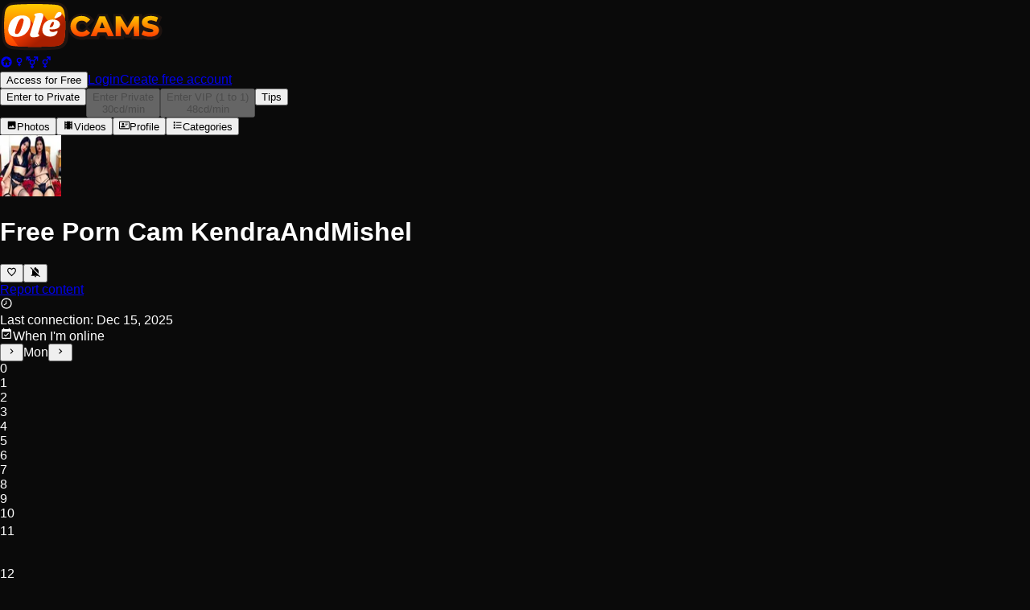

--- FILE ---
content_type: text/html; charset=utf-8
request_url: https://www.olecams.com/webcam/KendraAndMishel
body_size: 65366
content:
<!DOCTYPE html><html lang="en" style="--body-bg:#0a0a0a;--color-primary:hsl(15, 97.4%, 55.1%);--color-primary-50:hsl(15, 97.4%, 95%);--color-primary-100:hsl(15, 97.4%, 90%);--color-primary-200:hsl(15, 97.4%, 80%);--color-primary-300:hsl(15, 97.4%, 70%);--color-primary-400:hsl(15, 97.4%, 60%);--color-primary-500:hsl(15, 97.4%, 50%);--color-primary-600:hsl(15, 97.4%, 40%);--color-primary-700:hsl(15, 97.4%, 30%);--color-primary-800:hsl(15, 97.4%, 20%);--color-primary-850:hsl(15, 97.4%, 15%);--color-primary-900:hsl(15, 97.4%, 10%);--color-primary-950:hsl(15, 97.4%, 5%)"><head><meta charSet="utf-8"/><meta name="viewport" content="width=device-width, initial-scale=1, interactive-widget=resizes-content"/><link rel="stylesheet" href="/_next/static/chunks/9c67b208286d3443.css" data-precedence="next"/><link rel="stylesheet" href="/_next/static/chunks/2b609b6c418029eb.css" data-precedence="next"/><link rel="stylesheet" href="/_next/static/chunks/bcfc1dd540a7e864.css" data-precedence="next"/><link rel="preload" as="script" fetchPriority="low" href="/_next/static/chunks/6ffde35d3e5dfb06.js"/><script src="/_next/static/chunks/3d95dbe6816f7491.js" async=""></script><script src="/_next/static/chunks/a9fd378c5940a18d.js" async=""></script><script src="/_next/static/chunks/1827cfaa9d5b6688.js" async=""></script><script src="/_next/static/chunks/14cc81f8f98df054.js" async=""></script><script src="/_next/static/chunks/turbopack-a5f054deb8d279b2.js" async=""></script><script src="/_next/static/chunks/e0e9b4150b15cbe0.js" async=""></script><script src="/_next/static/chunks/2678d0373527ef50.js" async=""></script><script src="/_next/static/chunks/572b9cd72351280c.js" async=""></script><script src="/_next/static/chunks/8d29a4472823d488.js" async=""></script><script src="/_next/static/chunks/6a23da68acab4fe6.js" async=""></script><script src="/_next/static/chunks/8139b191f0ffb501.js" async=""></script><script src="/_next/static/chunks/8feed088f4f76109.js" async=""></script><script src="/_next/static/chunks/d514004ed88ec717.js" async=""></script><script src="/_next/static/chunks/f5e21f3bfb86bb1c.js" async=""></script><script src="/_next/static/chunks/bc0360e8a010543d.js" async=""></script><script src="/_next/static/chunks/96886b0e0ed48dc2.js" async=""></script><script src="/_next/static/chunks/bbe32a8dc2f7564e.js" async=""></script><script src="/_next/static/chunks/4572c66edbf21b91.js" async=""></script><script src="/_next/static/chunks/b53d67310b12fbea.js" async=""></script><script src="/_next/static/chunks/e6b258ca0d03ec96.js" async=""></script><script src="/_next/static/chunks/ac5763b956e13a87.js" async=""></script><script src="/_next/static/chunks/4598c007c6478001.js" async=""></script><script src="/_next/static/chunks/e0b6f98284c4ef80.js" async=""></script><script src="/_next/static/chunks/790e530d1c61ac17.js" async=""></script><script src="/_next/static/chunks/20cfa791f21de44e.js" async=""></script><script src="/_next/static/chunks/f2876c98dea73150.js" async=""></script><link rel="preload" href="https://eu.umami.is/script.js" as="script"/><meta name="RATING" content="RTA-5042-1996-1400-1577-RTA"/><title>Free Porn Cam with KendraAndMishel | Olecams</title><meta name="description" content="Watch KendraAndMishel live on porn cam – seductive shows, private chats, and intimate moments made just for you. Connect now and enjoy the fantasy."/><meta name="robots" content="index, follow"/><link rel="canonical" href="https://www.olecams.com/webcam/KendraAndMishel"/><link rel="alternate" hrefLang="es" href="https://www.olecams.com/es/webcam/KendraAndMishel"/><link rel="alternate" hrefLang="en" href="https://www.olecams.com/webcam/KendraAndMishel"/><link rel="alternate" hrefLang="de" href="https://www.olecams.com/de/webcam/KendraAndMishel"/><link rel="alternate" hrefLang="it" href="https://www.olecams.com/it/webcam/KendraAndMishel"/><link rel="alternate" hrefLang="fr" href="https://www.olecams.com/fr/webcam/KendraAndMishel"/><link rel="alternate" hrefLang="pt" href="https://www.olecams.com/pt/webcam/KendraAndMishel"/><link rel="alternate" hrefLang="x-default" href="https://www.olecams.com/webcam/KendraAndMishel"/><meta property="og:title" content="Free Porn Cam with KendraAndMishel | Olecams"/><meta property="og:description" content="Watch KendraAndMishel live on porn cam – seductive shows, private chats, and intimate moments made just for you. Connect now and enjoy the fantasy."/><meta property="og:image" content="https://fotos.olecams.com/v3/galerias/31913/276x207_65f33322e01b8.jpg"/><meta name="twitter:card" content="summary_large_image"/><meta name="twitter:title" content="Free Porn Cam with KendraAndMishel | Olecams"/><meta name="twitter:description" content="Watch KendraAndMishel live on porn cam – seductive shows, private chats, and intimate moments made just for you. Connect now and enjoy the fantasy."/><meta name="twitter:image" content="https://fotos.olecams.com/v3/galerias/31913/276x207_65f33322e01b8.jpg"/><link rel="icon" href="https://recursos.oletraffic.com/olecams/marcas_blancas/images/16/16x16.png" type="image/png" sizes="16x16"/><link rel="icon" href="https://recursos.oletraffic.com/olecams/marcas_blancas/images/16/32x32.png" type="image/png" sizes="32x32"/><link rel="icon" href="https://recursos.oletraffic.com/olecams/marcas_blancas/images/16/64x64.png" type="image/png" sizes="64x64"/><link rel="icon" href="https://recursos.oletraffic.com/olecams/marcas_blancas/images/16/128x128.png" type="image/png" sizes="128x128"/><script type="application/ld+json">{"@context":"https://schema.org","@type":"Organization","url":"https://www.olecams.com","logo":"https://recursos.oletraffic.com/olecams/marcas_blancas/images/16/128x128.png"}</script><script>(function(w,d,s,l,i){w[l]=w[l]||[];w[l].push({'gtm.start':
new Date().getTime(),event:'gtm.js'});var f=d.getElementsByTagName(s)[0],
j=d.createElement(s),dl=l!='dataLayer'?'&l='+l:'';j.async=true;j.src=
'https://www.googletagmanager.com/gtm.js?id='+i+dl;f.parentNode.insertBefore(j,f);
})(window,document,'script','dataLayer','GTM-TXFDMF9');</script><meta name="sentry-trace" content="17f9f56553fea8e39371dfae154751ab-90d3ba1b35aada5d"/><meta name="baggage" content="sentry-environment=production,sentry-release=vcp%4016.30.4,sentry-public_key=9e08fec4de514b1a8f742e1b9eacb29b,sentry-trace_id=17f9f56553fea8e39371dfae154751ab,sentry-org_id=307141"/><script src="/_next/static/chunks/a6dad97d9634a72d.js" noModule=""></script></head><body class="flex flex-col"><div hidden=""><!--$--><!--/$--></div><style></style><div data-rht-toaster="" style="position:fixed;z-index:9999;top:16px;left:16px;right:16px;bottom:16px;pointer-events:none"></div><header class="border-b-2 border-b-primary-500 bg-neutral-800 p-2 sm:p-4 max-md:hidden"><div class="flex items-center justify-between"><div class="flex gap-2 sm:gap-5 items-center"><div class="flex gap-2 items-center"><a class="shrink" data-gtm="header-logo" href="/"><img alt="Olecams" loading="lazy" width="226.51515151515153" height="65" decoding="async" data-nimg="1" class="max-sm:w-36" style="color:transparent" srcSet="/_next/image?url=https%3A%2F%2Frecursos.oletraffic.com%2Folecams%2Fmarcas_blancas%2Fimages%2F16%2Flogo.svg&amp;w=256&amp;q=75 1x, /_next/image?url=https%3A%2F%2Frecursos.oletraffic.com%2Folecams%2Fmarcas_blancas%2Fimages%2F16%2Flogo.svg&amp;w=640&amp;q=75 2x" src="/_next/image?url=https%3A%2F%2Frecursos.oletraffic.com%2Folecams%2Fmarcas_blancas%2Fimages%2F16%2Flogo.svg&amp;w=640&amp;q=75"/></a></div></div><div class="flex gap-2 sm:gap-5 items-center"><div class="text-neutral-400 flex gap-1 items-center max-md:hidden"><a title="Live Porn Webcams" class="hover:text-neutral-300 p-1.5 bg-neutral-700 hover:bg-neutral-600 rounded-sm transition" href="/"><svg xmlns="http://www.w3.org/2000/svg" viewBox="0 0 24 24" width="1em" height="1em" class="size-5"><path fill="currentColor" d="M19.07 4.93C17.22 3 14.66 1.96 12 2c-2.66-.04-5.21 1-7.06 2.93C3 6.78 1.96 9.34 2 12c-.04 2.66 1 5.21 2.93 7.06C6.78 21 9.34 22.04 12 22c2.66.04 5.21-1 7.06-2.93C21 17.22 22.04 14.66 22 12c.04-2.66-1-5.22-2.93-7.07M17 12v6h-3.5v-5h-3v5H7v-6H5l7-7 7.5 7z"></path></svg></a><a title="Webcam girls" class="hover:text-neutral-300 p-1.5 bg-neutral-700 hover:bg-neutral-600 rounded-sm transition" href="/girls"><svg xmlns="http://www.w3.org/2000/svg" width="1em" height="1em" viewBox="0 0 24 24" class="size-5"><g fill="currentColor"><path d="M13 12.9V16h2v2h-2v2h-2v-2H9v-2h2v-3.1z"></path><path d="M12 4a5 5 0 1 1-.001 10.001A5 5 0 0 1 12 4m0 2a3 3 0 1 0 0 6 3 3 0 0 0 0-6"></path></g></svg></a><a title="Webcam transex" class="hover:text-neutral-300 p-1.5 bg-neutral-700 hover:bg-neutral-600 rounded-sm transition" href="/transex"><svg xmlns="http://www.w3.org/2000/svg" width="1em" height="1em" viewBox="0 0 24 24" class="size-5"><path fill="currentColor" d="M19.58 4H15V2h8v8h-2V5.41l-4.83 4.83A5 5 0 0 1 13 17.9V20h2v2h-2v2h-2v-2H9v-2h2v-2.1a5 5 0 0 1-3.18-7.64L6.64 9.07l-1.4 1.39-1.41-1.42 1.4-1.39L3 5.42V9H1V2h7v2H4.41l2.23 2.24 1.44-1.43L9.5 6.23 8.06 7.66l1.17 1.18C10 8.31 11 8 12 8s1.96.3 2.75.83zM12 10a3 3 0 1 0 0 6 3 3 0 0 0 0-6"></path></svg></a><a title="Webcam couples" class="hover:text-neutral-300 p-1.5 bg-neutral-700 hover:bg-neutral-600 rounded-sm transition" href="/couples"><svg xmlns="http://www.w3.org/2000/svg" width="1em" height="1em" viewBox="0 0 24 24" class="size-5"><path fill="currentColor" d="M18.58 4H15V2h7v7h-2V5.41l-3.83 3.83A5 5 0 0 1 13 16.9V19h2v2h-2v2h-2v-2H9v-2h2v-2.1A5 5 0 0 1 12 7c1 0 1.96.3 2.75.83zM12 9a3 3 0 1 0 0 6 3 3 0 0 0 0-6"></path></svg></a></div><button title="Signup" class="text-sm text-center font-bold py-2 px-5 bg-linear-to-b text-primary-800 from-primary-400 to-primary-500 disabled:opacity-50 rounded-full block sm:hidden truncate shrink">Access for Free</button><a class="text-sm text-neutral-100 max-sm:hidden hover:underline" data-test="login-button" href="/auth/login">Login</a><a data-test="register-button" class="inline-block text-sm text-center font-bold py-2 px-5 bg-linear-to-b text-primary-800 from-primary-400 to-primary-500 disabled:opacity-50 rounded-full whitespace-nowrap max-sm:hidden" href="/auth/register">Create free account</a></div></div></header><main class="grow"><div class="flex flex-col h-svh max-md:landscape:grid max-md:landscape:grid-cols-[60%_40%] md:hidden"><div class="relative grow-0 shrink-0 touch-none overflow-hidden portrait:aspect-4/3 portrait:max-h-[80svh] landscape:aspect-auto landscape:size-full"></div><div class="flex flex-col h-full"><div class="flex gap-1 p-1 bg-neutral-800 grow-0"><button aria-expanded="false" aria-haspopup="dialog" class="inline-block text-center py-2 px-5 from-primary-400 to-primary-500 disabled:opacity-50 bg-none text-white md:hidden ring-2 ring-inset ring-yellow-400 rounded-full whitespace-nowrap w-full text-sm font-bold">Enter to Private</button><button disabled="" class="inline-block text-sm text-center font-bold px-5 bg-linear-to-b disabled:opacity-50 rounded-full from-orange-400 to-orange-600 text-orange-900 max-md:hidden w-full py-0.5"><div class="text-xs leading-tight">Enter Private </div><div class="text-xs leading-tight font-medium">30<!-- -->cd/min</div></button><button disabled="" class="inline-block text-sm text-center font-bold px-5 bg-linear-to-b disabled:opacity-50 rounded-full text-yellow-900 from-yellow-300 to-yellow-500 w-full py-0.5 whitespace-nowrap max-md:hidden"><div class="text-xs leading-tight">Enter VIP (1 to 1)</div><div class="text-xs leading-tight font-medium">48<!-- -->cd/min</div></button><button class="inline-block text-sm text-center font-bold py-2 px-5 bg-linear-to-b disabled:opacity-50 rounded-full bg-purple-800 from-purple-800 to-pink-600 text-white w-full relative">Tips</button></div><div class="h-0.5 bg-black"></div><div class="grow flex flex-col"><div class="flex flex-nowrap overflow-y-auto scrollbar-none"><button class="text-sm font-semibold grow flex items-center justify-center gap-2 py-3 px-4 bg-neutral-800 border-b-2 border-black focus-visible:border-b-primary-500 focus:outline-hidden hover:border-b-primary-500"><svg xmlns="http://www.w3.org/2000/svg" viewBox="0 0 24 24" width="1em" height="1em" class="size-5"><path fill="currentColor" d="m8.5 13.5 2.5 3 3.5-4.5 4.5 6H5m16 1V5a2 2 0 0 0-2-2H5a2 2 0 0 0-2 2v14a2 2 0 0 0 2 2h14a2 2 0 0 0 2-2"></path></svg>Photos</button><button class="text-sm font-semibold grow flex items-center justify-center gap-2 py-3 px-4 bg-neutral-800 border-b-2 border-black focus-visible:border-b-primary-500 focus:outline-hidden hover:border-b-primary-500"><svg xmlns="http://www.w3.org/2000/svg" viewBox="0 0 24 24" width="1em" height="1em" class="size-5"><path fill="currentColor" d="M18 9h-2V7h2m0 6h-2v-2h2m0 6h-2v-2h2M8 9H6V7h2m0 6H6v-2h2m0 6H6v-2h2M18 3v2h-2V3H8v2H6V3H4v18h2v-2h2v2h8v-2h2v2h2V3z"></path></svg>Videos</button><button class="text-sm font-semibold grow flex items-center justify-center gap-2 py-3 px-4 bg-neutral-800 border-b-2 focus-visible:border-b-primary-500 focus:outline-hidden hover:border-b-primary-500 border-primary-500"><svg xmlns="http://www.w3.org/2000/svg" viewBox="0 0 24 24" width="1em" height="1em" class="size-5"><path fill="currentColor" d="M22 3H2c-1.09.04-1.96.91-2 2v14c.04 1.09.91 1.96 2 2h20c1.09-.04 1.96-.91 2-2V5a2.074 2.074 0 0 0-2-2m0 16H2V5h20zm-8-2v-1.25c0-1.66-3.34-2.5-5-2.5s-5 .84-5 2.5V17zM9 7a2.5 2.5 0 0 0-2.5 2.5A2.5 2.5 0 0 0 9 12a2.5 2.5 0 0 0 2.5-2.5A2.5 2.5 0 0 0 9 7m5 0v1h6V7zm0 2v1h6V9zm0 2v1h4v-1z"></path></svg>Profile</button><button class="text-sm font-semibold grow flex items-center justify-center gap-2 py-3 px-4 bg-neutral-800 border-b-2 border-black focus-visible:border-b-primary-500 focus:outline-hidden hover:border-b-primary-500"><svg xmlns="http://www.w3.org/2000/svg" viewBox="0 0 24 24" width="1em" height="1em" class="size-5"><path fill="currentColor" d="M3 4h4v4H3zm6 1v2h12V5zm-6 5h4v4H3zm6 1v2h12v-2zm-6 5h4v4H3zm6 1v2h12v-2z"></path></svg>Categories</button></div><div class="grow bg-neutral-900 relative"><div class="absolute inset-0 p-4 overflow-auto"><div class="flex items-center gap-5 text-neutral-400"><div><div class="aspect-square rounded-full size-20 bg-linear-to-br from-orange-500 to-rose-600 flex items-center justify-center overflow-hidden"><div class="overflow-hidden rounded-full"><img alt="KendraAndMishel" loading="lazy" width="76" height="76" decoding="async" data-nimg="1" class="aspect-square object-cover blur-xs scale-110" style="color:transparent" srcSet="/_next/image?url=https%3A%2F%2Ffotos.olecams.com%2Fv3%2Fgalerias%2F31913%2F276x207_65f33322e01b8.jpg&amp;w=96&amp;q=75 1x, /_next/image?url=https%3A%2F%2Ffotos.olecams.com%2Fv3%2Fgalerias%2F31913%2F276x207_65f33322e01b8.jpg&amp;w=256&amp;q=75 2x" src="/_next/image?url=https%3A%2F%2Ffotos.olecams.com%2Fv3%2Fgalerias%2F31913%2F276x207_65f33322e01b8.jpg&amp;w=256&amp;q=75"/></div></div></div><div class="flex flex-col gap-2"><div><h1 class="font-bold text-white">Free Porn Cam KendraAndMishel</h1></div><div class="flex gap-2 items-center"><button aria-label="Favorite" class="flex rounded-full items-center justify-center transition disabled:opacity-50 bg-neutral-600 text-white size-8"><svg xmlns="http://www.w3.org/2000/svg" viewBox="0 0 24 24" width="1em" height="1em" class="size-[56%]"><path fill="currentColor" d="m12.1 18.55-.1.1-.11-.1C7.14 14.24 4 11.39 4 8.5 4 6.5 5.5 5 7.5 5c1.54 0 3.04 1 3.57 2.36h1.86C13.46 6 14.96 5 16.5 5c2 0 3.5 1.5 3.5 3.5 0 2.89-3.14 5.74-7.9 10.05M16.5 3c-1.74 0-3.41.81-4.5 2.08C10.91 3.81 9.24 3 7.5 3 4.42 3 2 5.41 2 8.5c0 3.77 3.4 6.86 8.55 11.53L12 21.35l1.45-1.32C18.6 15.36 22 12.27 22 8.5 22 5.41 19.58 3 16.5 3"></path></svg></button><button aria-label="Notifications" class="transition disabled:opacity-50"><div class="flex rounded-full items-center justify-center cursor-pointer bg-neutral-600 text-white size-8"><svg xmlns="http://www.w3.org/2000/svg" viewBox="0 0 24 24" width="1em" height="1em" class="size-[56%]"><path fill="currentColor" d="M20.84 22.73 18.11 20H3v-1l2-2v-6c0-1.14.29-2.27.83-3.28L1.11 3l1.28-1.27 19.72 19.73zM19 15.8V11c0-3.1-2.03-5.83-5-6.71V4a2 2 0 0 0-2-2 2 2 0 0 0-2 2v.29c-.61.18-1.2.45-1.74.8zM12 23a2 2 0 0 0 2-2h-4a2 2 0 0 0 2 2"></path></svg></div></button></div></div></div><div class="h-4"></div><a target="_blank" class="text-xs font-bold inline-block w-fit bg-neutral-800 py-1 px-2 rounded-sm" href="/legal/legal-notice#complaints">Report content</a><div class="h-4"></div><div class="flex items-center gap-1"><svg xmlns="http://www.w3.org/2000/svg" viewBox="0 0 24 24" width="1em" height="1em" class="size-4 md:w-6 md:h-6"><path fill="currentColor" d="M12 20c4.4 0 8-3.6 8-8s-3.6-8-8-8-8 3.6-8 8 3.6 8 8 8m0-18c5.5 0 10 4.5 10 10s-4.5 10-10 10S2 17.5 2 12 6.5 2 12 2m.5 10.8-4.8 2.8-.7-1.4 4-2.3V7h1.5z"></path></svg><div><span class="text-sm md:text-xl font-semibold">Last connection<!-- -->: </span><span class="text-sm md:text-base text-neutral-400">Dec 15, 2025</span></div></div><div class="h-2"></div><div><span class="flex justify-between items-center"><div class="flex gap-1 items-center text-sm md:text-xl font-semibold truncate"><svg xmlns="http://www.w3.org/2000/svg" viewBox="0 0 24 24" width="1em" height="1em" class="size-4 md:w-6 md:h-6"><path fill="currentColor" d="M19 19H5V8h14m0-5h-1V1h-2v2H8V1H6v2H5a2 2 0 0 0-2 2v14a2 2 0 0 0 2 2h14a2 2 0 0 0 2-2V5a2 2 0 0 0-2-2m-2.47 8.06L15.47 10l-4.88 4.88-2.12-2.12-1.06 1.06L10.59 17z"></path></svg>When I&#x27;m online</div><div class="flex items-center"><button aria-label="Previous day"><svg xmlns="http://www.w3.org/2000/svg" viewBox="0 0 24 24" width="1em" height="1em" class="size-5 rotate-180"><path fill="currentColor" d="M8.59 16.58 13.17 12 8.59 7.41 10 6l6 6-6 6z"></path></svg></button><span class="text-xs text-neutral-400 font-normal">Mon</span><button aria-label="Next day"><svg xmlns="http://www.w3.org/2000/svg" viewBox="0 0 24 24" width="1em" height="1em" class="size-5"><path fill="currentColor" d="M8.59 16.58 13.17 12 8.59 7.41 10 6l6 6-6 6z"></path></svg></button></div></span><div class="p-2 flex gap-0.5 justify-between overflow-x-auto"><div class="flex flex-col items-center"><div class="w-2 h-9 border-b border-b-neutral-300 flex flex-col justify-end"><div class="transition-all bg-neutral-300 rounded-t-full" style="height:0px"></div></div><div class="text-xs text-neutral-300 hidden">0</div></div><div class="flex flex-col items-center"><div class="w-2 h-9 border-b flex flex-col justify-end border-emerald-400"><div class="transition-all rounded-t-full bg-emerald-400" style="height:0px"></div></div><div class="text-xs text-neutral-300 block">1</div></div><div class="flex flex-col items-center"><div class="w-2 h-9 border-b border-b-neutral-300 flex flex-col justify-end"><div class="transition-all bg-neutral-300 rounded-t-full" style="height:0px"></div></div><div class="text-xs text-neutral-300 hidden">2</div></div><div class="flex flex-col items-center"><div class="w-2 h-9 border-b border-b-neutral-300 flex flex-col justify-end"><div class="transition-all bg-neutral-300 rounded-t-full" style="height:0px"></div></div><div class="text-xs text-neutral-300 block">3</div></div><div class="flex flex-col items-center"><div class="w-2 h-9 border-b border-b-neutral-300 flex flex-col justify-end"><div class="transition-all bg-neutral-300 rounded-t-full" style="height:0px"></div></div><div class="text-xs text-neutral-300 hidden">4</div></div><div class="flex flex-col items-center"><div class="w-2 h-9 border-b border-b-neutral-300 flex flex-col justify-end"><div class="transition-all bg-neutral-300 rounded-t-full" style="height:0px"></div></div><div class="text-xs text-neutral-300 block">5</div></div><div class="flex flex-col items-center"><div class="w-2 h-9 border-b border-b-neutral-300 flex flex-col justify-end"><div class="transition-all bg-neutral-300 rounded-t-full" style="height:0px"></div></div><div class="text-xs text-neutral-300 hidden">6</div></div><div class="flex flex-col items-center"><div class="w-2 h-9 border-b border-b-neutral-300 flex flex-col justify-end"><div class="transition-all bg-neutral-300 rounded-t-full" style="height:0px"></div></div><div class="text-xs text-neutral-300 block">7</div></div><div class="flex flex-col items-center"><div class="w-2 h-9 border-b border-b-neutral-300 flex flex-col justify-end"><div class="transition-all bg-neutral-300 rounded-t-full" style="height:0px"></div></div><div class="text-xs text-neutral-300 hidden">8</div></div><div class="flex flex-col items-center"><div class="w-2 h-9 border-b border-b-neutral-300 flex flex-col justify-end"><div class="transition-all bg-neutral-300 rounded-t-full" style="height:0px"></div></div><div class="text-xs text-neutral-300 block">9</div></div><div class="flex flex-col items-center"><div class="w-2 h-9 border-b border-b-neutral-300 flex flex-col justify-end"><div class="transition-all bg-neutral-300 rounded-t-full" style="height:0px"></div></div><div class="text-xs text-neutral-300 hidden">10</div></div><div class="flex flex-col items-center"><div class="w-2 h-9 border-b border-b-neutral-300 flex flex-col justify-end"><div class="transition-all bg-neutral-300 rounded-t-full" style="height:4.32px"></div></div><div class="text-xs text-neutral-300 block">11</div></div><div class="flex flex-col items-center"><div class="w-2 h-9 border-b border-b-neutral-300 flex flex-col justify-end"><div class="transition-all bg-neutral-300 rounded-t-full" style="height:34.56px"></div></div><div class="text-xs text-neutral-300 hidden">12</div></div><div class="flex flex-col items-center"><div class="w-2 h-9 border-b border-b-neutral-300 flex flex-col justify-end"><div class="transition-all bg-neutral-300 rounded-t-full" style="height:86.4px"></div></div><div class="text-xs text-neutral-300 block">13</div></div><div class="flex flex-col items-center"><div class="w-2 h-9 border-b border-b-neutral-300 flex flex-col justify-end"><div class="transition-all bg-neutral-300 rounded-t-full" style="height:86.4px"></div></div><div class="text-xs text-neutral-300 hidden">14</div></div><div class="flex flex-col items-center"><div class="w-2 h-9 border-b border-b-neutral-300 flex flex-col justify-end"><div class="transition-all bg-neutral-300 rounded-t-full" style="height:86.4px"></div></div><div class="text-xs text-neutral-300 block">15</div></div><div class="flex flex-col items-center"><div class="w-2 h-9 border-b border-b-neutral-300 flex flex-col justify-end"><div class="transition-all bg-neutral-300 rounded-t-full" style="height:73.44px"></div></div><div class="text-xs text-neutral-300 hidden">16</div></div><div class="flex flex-col items-center"><div class="w-2 h-9 border-b border-b-neutral-300 flex flex-col justify-end"><div class="transition-all bg-neutral-300 rounded-t-full" style="height:77.76px"></div></div><div class="text-xs text-neutral-300 block">17</div></div><div class="flex flex-col items-center"><div class="w-2 h-9 border-b border-b-neutral-300 flex flex-col justify-end"><div class="transition-all bg-neutral-300 rounded-t-full" style="height:77.76px"></div></div><div class="text-xs text-neutral-300 hidden">18</div></div><div class="flex flex-col items-center"><div class="w-2 h-9 border-b border-b-neutral-300 flex flex-col justify-end"><div class="transition-all bg-neutral-300 rounded-t-full" style="height:30.24px"></div></div><div class="text-xs text-neutral-300 block">19</div></div><div class="flex flex-col items-center"><div class="w-2 h-9 border-b border-b-neutral-300 flex flex-col justify-end"><div class="transition-all bg-neutral-300 rounded-t-full" style="height:12.96px"></div></div><div class="text-xs text-neutral-300 hidden">20</div></div><div class="flex flex-col items-center"><div class="w-2 h-9 border-b border-b-neutral-300 flex flex-col justify-end"><div class="transition-all bg-neutral-300 rounded-t-full" style="height:8.64px"></div></div><div class="text-xs text-neutral-300 block">21</div></div><div class="flex flex-col items-center"><div class="w-2 h-9 border-b border-b-neutral-300 flex flex-col justify-end"><div class="transition-all bg-neutral-300 rounded-t-full" style="height:0px"></div></div><div class="text-xs text-neutral-300 hidden">22</div></div><div class="flex flex-col items-center"><div class="w-2 h-9 border-b border-b-neutral-300 flex flex-col justify-end"><div class="transition-all bg-neutral-300 rounded-t-full" style="height:0px"></div></div><div class="text-xs text-neutral-300 block">23</div></div></div></div><div class="h-3"></div><div class="p-4 bg-neutral-800 text-center"><h2 class="text-sm">Best Free Cam Girls with KendraAndMishel</h2></div><div class="h-3"></div><h3 class="text-sm uppercase text-neutral-400">My profile</h3><div class="h-1"></div><div class="text-white text-sm"><ul><li><strong>Name<!-- -->:</strong> <!-- -->KendraAndMishel</li><li><strong>Age<!-- -->:</strong> <!-- -->20 years old</li><li><strong>Gender<!-- -->:</strong> <a title="Webcam Couples" class="underline" href="/couples">Couple</a></li><li><strong>Country of residence</strong> <a title="Webcam Couples Colombian" class="underline" href="/couples/colombian">Colombia</a></li><li><strong>Nationality<!-- -->:</strong> <!-- -->Colombia</li><li><strong>Categories<!-- -->:</strong> <a class="underline" href="/couples/teen">Teen</a>, <a class="underline" href="/couples/feet-fetish">Feet Fetish</a>, <a class="underline" href="/couples/latinas">Latinas</a>.</li></ul></div><div class="h-5"></div><div><h3 class="text-sm uppercase text-neutral-400">About me</h3><div class="h-1"></div><div class="text-white text-sm">The limits of our shows are your imagination of the sensual game of BDSM.</div><div class="h-5"></div></div><div><h3 class="text-sm uppercase text-neutral-400">Interests</h3><div class="h-1"></div><div class="text-white text-sm">A respectful, fun and intelligent man. And to know what you are looking for.</div><div class="h-5"></div></div><div><h3 class="text-sm uppercase text-neutral-400">Languages ​​I speak</h3><div class="h-1"></div><div class="text-white text-sm"><span><span class="capitalize">español</span>, </span><span><span class="capitalize">english</span></span></div></div></div></div></div></div></div><div class="max-md:hidden" data-test="desktop-room"><div class="px-3 py-4"><div class="flex gap-4"><div id="fs-selector" class="grow flex flex-col gap-4"><div class="bg-black rounded-sm grow overflow-hidden relative aspect-video"></div><div class="flex gap-2"><button aria-expanded="false" aria-haspopup="dialog" class="inline-block text-center py-2 px-5 from-primary-400 to-primary-500 disabled:opacity-50 bg-none text-white md:hidden ring-2 ring-inset ring-yellow-400 rounded-full whitespace-nowrap w-full text-sm font-bold">Enter to Private</button><button disabled="" class="inline-block text-sm text-center font-bold px-5 bg-linear-to-b disabled:opacity-50 rounded-full from-orange-400 to-orange-600 text-orange-900 max-md:hidden w-full py-0.5"><div class="text-xs leading-tight">Enter Private </div><div class="text-xs leading-tight font-medium">30<!-- -->cd/min</div></button><button disabled="" class="inline-block text-sm text-center font-bold px-5 bg-linear-to-b disabled:opacity-50 rounded-full text-yellow-900 from-yellow-300 to-yellow-500 w-full py-0.5 whitespace-nowrap max-md:hidden"><div class="text-xs leading-tight">Enter VIP (1 to 1)</div><div class="text-xs leading-tight font-medium">48<!-- -->cd/min</div></button><button class="inline-block text-sm text-center font-bold py-2 px-5 bg-linear-to-b disabled:opacity-50 rounded-full bg-purple-800 from-purple-800 to-pink-600 text-white w-full relative">Tips</button></div></div><div class="w-72 grow-0 shrink-0 relative"><div class="absolute inset-0 flex flex-col gap-2"><div class="flex items-center justify-between"><div class="text-base font-bold truncate">KendraAndMishel</div><div class="flex gap-1.5"><button aria-label="Favorite" class="flex rounded-full items-center justify-center transition disabled:opacity-50 bg-neutral-600 text-white size-7"><svg xmlns="http://www.w3.org/2000/svg" viewBox="0 0 24 24" width="1em" height="1em" class="size-[56%]"><path fill="currentColor" d="m12.1 18.55-.1.1-.11-.1C7.14 14.24 4 11.39 4 8.5 4 6.5 5.5 5 7.5 5c1.54 0 3.04 1 3.57 2.36h1.86C13.46 6 14.96 5 16.5 5c2 0 3.5 1.5 3.5 3.5 0 2.89-3.14 5.74-7.9 10.05M16.5 3c-1.74 0-3.41.81-4.5 2.08C10.91 3.81 9.24 3 7.5 3 4.42 3 2 5.41 2 8.5c0 3.77 3.4 6.86 8.55 11.53L12 21.35l1.45-1.32C18.6 15.36 22 12.27 22 8.5 22 5.41 19.58 3 16.5 3"></path></svg></button><button aria-label="Notifications" class="transition disabled:opacity-50"><div class="flex rounded-full items-center justify-center cursor-pointer bg-neutral-600 text-white size-7"><svg xmlns="http://www.w3.org/2000/svg" viewBox="0 0 24 24" width="1em" height="1em" class="size-[56%]"><path fill="currentColor" d="M20.84 22.73 18.11 20H3v-1l2-2v-6c0-1.14.29-2.27.83-3.28L1.11 3l1.28-1.27 19.72 19.73zM19 15.8V11c0-3.1-2.03-5.83-5-6.71V4a2 2 0 0 0-2-2 2 2 0 0 0-2 2v.29c-.61.18-1.2.45-1.74.8zM12 23a2 2 0 0 0 2-2h-4a2 2 0 0 0 2 2"></path></svg></div></button></div></div><div class="flex flex-col gap-2 overflow-y-hidden"><div class="font-semibold text-xs bg-neutral-700 py-1 px-2">More rooms</div><div class="grid grid-cols-2 gap-1 grow shrink overflow-y-auto"><div class="bg-neutral-800 aspect-4/3 animate-pulse"></div><div class="bg-neutral-800 aspect-4/3 animate-pulse"></div><div class="bg-neutral-800 aspect-4/3 animate-pulse"></div><div class="bg-neutral-800 aspect-4/3 animate-pulse"></div><div class="bg-neutral-800 aspect-4/3 animate-pulse"></div><div class="bg-neutral-800 aspect-4/3 animate-pulse"></div><div class="bg-neutral-800 aspect-4/3 animate-pulse"></div><div class="bg-neutral-800 aspect-4/3 animate-pulse"></div><div class="bg-neutral-800 aspect-4/3 animate-pulse"></div><div class="bg-neutral-800 aspect-4/3 animate-pulse"></div><div class="bg-neutral-800 aspect-4/3 animate-pulse"></div><div class="bg-neutral-800 aspect-4/3 animate-pulse"></div><div class="bg-neutral-800 aspect-4/3 animate-pulse"></div><div class="bg-neutral-800 aspect-4/3 animate-pulse"></div><div class="bg-neutral-800 aspect-4/3 animate-pulse"></div><div class="bg-neutral-800 aspect-4/3 animate-pulse"></div><div class="bg-neutral-800 aspect-4/3 animate-pulse"></div><div class="bg-neutral-800 aspect-4/3 animate-pulse"></div><div class="bg-neutral-800 aspect-4/3 animate-pulse"></div><div class="bg-neutral-800 aspect-4/3 animate-pulse"></div><div class="bg-neutral-800 aspect-4/3 animate-pulse"></div><div class="bg-neutral-800 aspect-4/3 animate-pulse"></div><div class="bg-neutral-800 aspect-4/3 animate-pulse"></div><div class="bg-neutral-800 aspect-4/3 animate-pulse"></div></div></div></div></div></div></div><div class="bg-black p-4"><div class="p-4 max-w-7xl mx-auto flex items-center gap-5 text-neutral-400"><div class="aspect-square rounded-full size-32 bg-linear-to-br from-orange-500 to-rose-600 flex items-center justify-center overflow-hidden shrink-0"><div class="overflow-hidden rounded-full"><img alt="KendraAndMishel" loading="lazy" width="124" height="124" decoding="async" data-nimg="1" class="aspect-square object-cover blur-xs scale-110" style="color:transparent" srcSet="/_next/image?url=https%3A%2F%2Ffotos.olecams.com%2Fv3%2Fgalerias%2F31913%2F276x207_65f33322e01b8.jpg&amp;w=128&amp;q=75 1x, /_next/image?url=https%3A%2F%2Ffotos.olecams.com%2Fv3%2Fgalerias%2F31913%2F276x207_65f33322e01b8.jpg&amp;w=256&amp;q=75 2x" src="/_next/image?url=https%3A%2F%2Ffotos.olecams.com%2Fv3%2Fgalerias%2F31913%2F276x207_65f33322e01b8.jpg&amp;w=256&amp;q=75"/></div></div><div class="flex flex-col gap-2"><div class="flex gap-2 items-center"><button aria-label="Favorite" class="flex rounded-full items-center justify-center transition disabled:opacity-50 bg-neutral-600 text-white size-7"><svg xmlns="http://www.w3.org/2000/svg" viewBox="0 0 24 24" width="1em" height="1em" class="size-[56%]"><path fill="currentColor" d="m12.1 18.55-.1.1-.11-.1C7.14 14.24 4 11.39 4 8.5 4 6.5 5.5 5 7.5 5c1.54 0 3.04 1 3.57 2.36h1.86C13.46 6 14.96 5 16.5 5c2 0 3.5 1.5 3.5 3.5 0 2.89-3.14 5.74-7.9 10.05M16.5 3c-1.74 0-3.41.81-4.5 2.08C10.91 3.81 9.24 3 7.5 3 4.42 3 2 5.41 2 8.5c0 3.77 3.4 6.86 8.55 11.53L12 21.35l1.45-1.32C18.6 15.36 22 12.27 22 8.5 22 5.41 19.58 3 16.5 3"></path></svg></button><button aria-label="Notifications" class="transition disabled:opacity-50"><div class="flex rounded-full items-center justify-center cursor-pointer bg-neutral-600 text-white size-7"><svg xmlns="http://www.w3.org/2000/svg" viewBox="0 0 24 24" width="1em" height="1em" class="size-[56%]"><path fill="currentColor" d="M20.84 22.73 18.11 20H3v-1l2-2v-6c0-1.14.29-2.27.83-3.28L1.11 3l1.28-1.27 19.72 19.73zM19 15.8V11c0-3.1-2.03-5.83-5-6.71V4a2 2 0 0 0-2-2 2 2 0 0 0-2 2v.29c-.61.18-1.2.45-1.74.8zM12 23a2 2 0 0 0 2-2h-4a2 2 0 0 0 2 2"></path></svg></div></button><h1 class="text-xl font-bold text-white">Free Porn Cam KendraAndMishel</h1><div>20 years old</div><div class="bg-neutral-400 w-px h-4"></div><div class="flex items-center gap-2">Colombia<img alt="" loading="lazy" width="20" height="20" decoding="async" data-nimg="1" class="size-5 inline-block" style="color:transparent" srcSet="/_next/image?url=%2Fimages%2Fflags%2Frounded%2Fco.svg&amp;w=32&amp;q=75 1x, /_next/image?url=%2Fimages%2Fflags%2Frounded%2Fco.svg&amp;w=48&amp;q=75 2x" src="/_next/image?url=%2Fimages%2Fflags%2Frounded%2Fco.svg&amp;w=48&amp;q=75"/></div></div><div class="text-sm font-bold">Knowing what you want is one more reason to please yourself.</div><a target="_blank" class="text-xs font-bold inline-block w-fit bg-neutral-800 py-1 px-2 rounded-sm" href="/legal/legal-notice#complaints">Report content</a></div></div></div><div class="p-4 max-w-7xl mx-auto"><div class="grid grid-cols-[4fr_5fr_3fr] gap-7"><div><div class="flex items-center gap-1"><svg xmlns="http://www.w3.org/2000/svg" viewBox="0 0 24 24" width="1em" height="1em" class="size-4 md:w-6 md:h-6"><path fill="currentColor" d="M12 20c4.4 0 8-3.6 8-8s-3.6-8-8-8-8 3.6-8 8 3.6 8 8 8m0-18c5.5 0 10 4.5 10 10s-4.5 10-10 10S2 17.5 2 12 6.5 2 12 2m.5 10.8-4.8 2.8-.7-1.4 4-2.3V7h1.5z"></path></svg><div><span class="text-sm md:text-xl font-semibold">Last connection<!-- -->: </span><span class="text-sm md:text-base text-neutral-400">Dec 15, 2025</span></div></div><div class="h-3"></div><div><span class="flex justify-between items-center"><div class="flex gap-1 items-center text-sm md:text-xl font-semibold truncate"><svg xmlns="http://www.w3.org/2000/svg" viewBox="0 0 24 24" width="1em" height="1em" class="size-4 md:w-6 md:h-6"><path fill="currentColor" d="M19 19H5V8h14m0-5h-1V1h-2v2H8V1H6v2H5a2 2 0 0 0-2 2v14a2 2 0 0 0 2 2h14a2 2 0 0 0 2-2V5a2 2 0 0 0-2-2m-2.47 8.06L15.47 10l-4.88 4.88-2.12-2.12-1.06 1.06L10.59 17z"></path></svg>When I&#x27;m online</div><div class="flex items-center"><button aria-label="Previous day"><svg xmlns="http://www.w3.org/2000/svg" viewBox="0 0 24 24" width="1em" height="1em" class="size-5 rotate-180"><path fill="currentColor" d="M8.59 16.58 13.17 12 8.59 7.41 10 6l6 6-6 6z"></path></svg></button><span class="text-xs text-neutral-400 font-normal">Mon</span><button aria-label="Next day"><svg xmlns="http://www.w3.org/2000/svg" viewBox="0 0 24 24" width="1em" height="1em" class="size-5"><path fill="currentColor" d="M8.59 16.58 13.17 12 8.59 7.41 10 6l6 6-6 6z"></path></svg></button></div></span><div class="p-2 flex gap-0.5 justify-between overflow-x-auto"><div class="flex flex-col items-center"><div class="w-2 h-9 border-b border-b-neutral-300 flex flex-col justify-end"><div class="transition-all bg-neutral-300 rounded-t-full" style="height:0px"></div></div><div class="text-xs text-neutral-300 hidden">0</div></div><div class="flex flex-col items-center"><div class="w-2 h-9 border-b flex flex-col justify-end border-emerald-400"><div class="transition-all rounded-t-full bg-emerald-400" style="height:0px"></div></div><div class="text-xs text-neutral-300 block">1</div></div><div class="flex flex-col items-center"><div class="w-2 h-9 border-b border-b-neutral-300 flex flex-col justify-end"><div class="transition-all bg-neutral-300 rounded-t-full" style="height:0px"></div></div><div class="text-xs text-neutral-300 hidden">2</div></div><div class="flex flex-col items-center"><div class="w-2 h-9 border-b border-b-neutral-300 flex flex-col justify-end"><div class="transition-all bg-neutral-300 rounded-t-full" style="height:0px"></div></div><div class="text-xs text-neutral-300 block">3</div></div><div class="flex flex-col items-center"><div class="w-2 h-9 border-b border-b-neutral-300 flex flex-col justify-end"><div class="transition-all bg-neutral-300 rounded-t-full" style="height:0px"></div></div><div class="text-xs text-neutral-300 hidden">4</div></div><div class="flex flex-col items-center"><div class="w-2 h-9 border-b border-b-neutral-300 flex flex-col justify-end"><div class="transition-all bg-neutral-300 rounded-t-full" style="height:0px"></div></div><div class="text-xs text-neutral-300 block">5</div></div><div class="flex flex-col items-center"><div class="w-2 h-9 border-b border-b-neutral-300 flex flex-col justify-end"><div class="transition-all bg-neutral-300 rounded-t-full" style="height:0px"></div></div><div class="text-xs text-neutral-300 hidden">6</div></div><div class="flex flex-col items-center"><div class="w-2 h-9 border-b border-b-neutral-300 flex flex-col justify-end"><div class="transition-all bg-neutral-300 rounded-t-full" style="height:0px"></div></div><div class="text-xs text-neutral-300 block">7</div></div><div class="flex flex-col items-center"><div class="w-2 h-9 border-b border-b-neutral-300 flex flex-col justify-end"><div class="transition-all bg-neutral-300 rounded-t-full" style="height:0px"></div></div><div class="text-xs text-neutral-300 hidden">8</div></div><div class="flex flex-col items-center"><div class="w-2 h-9 border-b border-b-neutral-300 flex flex-col justify-end"><div class="transition-all bg-neutral-300 rounded-t-full" style="height:0px"></div></div><div class="text-xs text-neutral-300 block">9</div></div><div class="flex flex-col items-center"><div class="w-2 h-9 border-b border-b-neutral-300 flex flex-col justify-end"><div class="transition-all bg-neutral-300 rounded-t-full" style="height:0px"></div></div><div class="text-xs text-neutral-300 hidden">10</div></div><div class="flex flex-col items-center"><div class="w-2 h-9 border-b border-b-neutral-300 flex flex-col justify-end"><div class="transition-all bg-neutral-300 rounded-t-full" style="height:4.32px"></div></div><div class="text-xs text-neutral-300 block">11</div></div><div class="flex flex-col items-center"><div class="w-2 h-9 border-b border-b-neutral-300 flex flex-col justify-end"><div class="transition-all bg-neutral-300 rounded-t-full" style="height:34.56px"></div></div><div class="text-xs text-neutral-300 hidden">12</div></div><div class="flex flex-col items-center"><div class="w-2 h-9 border-b border-b-neutral-300 flex flex-col justify-end"><div class="transition-all bg-neutral-300 rounded-t-full" style="height:86.4px"></div></div><div class="text-xs text-neutral-300 block">13</div></div><div class="flex flex-col items-center"><div class="w-2 h-9 border-b border-b-neutral-300 flex flex-col justify-end"><div class="transition-all bg-neutral-300 rounded-t-full" style="height:86.4px"></div></div><div class="text-xs text-neutral-300 hidden">14</div></div><div class="flex flex-col items-center"><div class="w-2 h-9 border-b border-b-neutral-300 flex flex-col justify-end"><div class="transition-all bg-neutral-300 rounded-t-full" style="height:86.4px"></div></div><div class="text-xs text-neutral-300 block">15</div></div><div class="flex flex-col items-center"><div class="w-2 h-9 border-b border-b-neutral-300 flex flex-col justify-end"><div class="transition-all bg-neutral-300 rounded-t-full" style="height:73.44px"></div></div><div class="text-xs text-neutral-300 hidden">16</div></div><div class="flex flex-col items-center"><div class="w-2 h-9 border-b border-b-neutral-300 flex flex-col justify-end"><div class="transition-all bg-neutral-300 rounded-t-full" style="height:77.76px"></div></div><div class="text-xs text-neutral-300 block">17</div></div><div class="flex flex-col items-center"><div class="w-2 h-9 border-b border-b-neutral-300 flex flex-col justify-end"><div class="transition-all bg-neutral-300 rounded-t-full" style="height:77.76px"></div></div><div class="text-xs text-neutral-300 hidden">18</div></div><div class="flex flex-col items-center"><div class="w-2 h-9 border-b border-b-neutral-300 flex flex-col justify-end"><div class="transition-all bg-neutral-300 rounded-t-full" style="height:30.24px"></div></div><div class="text-xs text-neutral-300 block">19</div></div><div class="flex flex-col items-center"><div class="w-2 h-9 border-b border-b-neutral-300 flex flex-col justify-end"><div class="transition-all bg-neutral-300 rounded-t-full" style="height:12.96px"></div></div><div class="text-xs text-neutral-300 hidden">20</div></div><div class="flex flex-col items-center"><div class="w-2 h-9 border-b border-b-neutral-300 flex flex-col justify-end"><div class="transition-all bg-neutral-300 rounded-t-full" style="height:8.64px"></div></div><div class="text-xs text-neutral-300 block">21</div></div><div class="flex flex-col items-center"><div class="w-2 h-9 border-b border-b-neutral-300 flex flex-col justify-end"><div class="transition-all bg-neutral-300 rounded-t-full" style="height:0px"></div></div><div class="text-xs text-neutral-300 hidden">22</div></div><div class="flex flex-col items-center"><div class="w-2 h-9 border-b border-b-neutral-300 flex flex-col justify-end"><div class="transition-all bg-neutral-300 rounded-t-full" style="height:0px"></div></div><div class="text-xs text-neutral-300 block">23</div></div></div></div><div class="h-3"></div><div class="p-4 bg-neutral-800 text-center"><h2 class="text-sm">Best Free Cam Girls with KendraAndMishel</h2></div><div class="h-5"></div><h3 class="text-sm uppercase text-neutral-400">My profile</h3><div class="h-1"></div><div class="text-white text-sm"><ul><li><strong>Name<!-- -->:</strong> <!-- -->KendraAndMishel</li><li><strong>Age<!-- -->:</strong> <!-- -->20 years old</li><li><strong>Gender<!-- -->:</strong> <a title="Webcam Couples" class="underline" href="/couples">Couple</a></li><li><strong>Country of residence</strong> <a title="Webcam Couples Colombian" class="underline" href="/couples/colombian">Colombia</a></li><li><strong>Nationality<!-- -->:</strong> <!-- -->Colombia</li><li><strong>Categories<!-- -->:</strong> <a class="underline" href="/couples/teen">Teen</a>, <a class="underline" href="/couples/feet-fetish">Feet Fetish</a>, <a class="underline" href="/couples/latinas">Latinas</a>.</li></ul></div><div class="h-5"></div><div><h3 class="text-sm uppercase text-neutral-400">About me</h3><div class="h-1"></div><div class="text-white text-sm">The limits of our shows are your imagination of the sensual game of BDSM.</div><div class="h-5"></div></div><div><h3 class="text-sm uppercase text-neutral-400">Interests</h3><div class="h-1"></div><div class="text-white text-sm">A respectful, fun and intelligent man. And to know what you are looking for.</div><div class="h-5"></div></div><div><h3 class="text-sm uppercase text-neutral-400">Languages ​​I speak</h3><div class="h-1"></div><div class="text-white text-sm"><span><span class="capitalize">español</span>, </span><span><span class="capitalize">english</span></span></div></div></div><div><h2 class="flex items-center gap-1 text-xl font-semibold"><svg xmlns="http://www.w3.org/2000/svg" viewBox="0 0 24 24" width="1em" height="1em" class="size-6"><path fill="currentColor" d="M19 19H5V5h14m0-2H5a2 2 0 0 0-2 2v14a2 2 0 0 0 2 2h14a2 2 0 0 0 2-2V5a2 2 0 0 0-2-2m-5.04 9.29-2.75 3.54-1.96-2.36L6.5 17h11z"></path></svg>My photos</h2><div class="h-4"></div><div class="grid grid-cols-2 gap-4"><button type="button" aria-label="Photo" class="bg-black block rounded-sm overflow-hidden hover:brightness-110 transition w-full"><img alt="" loading="lazy" width="276" height="207" decoding="async" data-nimg="1" class="w-full h-auto block blur-sm scale-110" style="color:transparent" srcSet="/_next/image?url=https%3A%2F%2Ffotos.olecams.com%2Fv3%2Fgalerias%2F31913%2F276x207_63ee55d5997e9.jpg&amp;w=384&amp;q=75 1x, /_next/image?url=https%3A%2F%2Ffotos.olecams.com%2Fv3%2Fgalerias%2F31913%2F276x207_63ee55d5997e9.jpg&amp;w=640&amp;q=75 2x" src="/_next/image?url=https%3A%2F%2Ffotos.olecams.com%2Fv3%2Fgalerias%2F31913%2F276x207_63ee55d5997e9.jpg&amp;w=640&amp;q=75"/></button><button type="button" aria-label="Photo" class="bg-black block rounded-sm overflow-hidden hover:brightness-110 transition w-full"><img alt="" loading="lazy" width="276" height="207" decoding="async" data-nimg="1" class="w-full h-auto block blur-sm scale-110" style="color:transparent" srcSet="/_next/image?url=https%3A%2F%2Ffotos.olecams.com%2Fv3%2Fgalerias%2F31913%2F276x207_63ee55d016eae.jpg&amp;w=384&amp;q=75 1x, /_next/image?url=https%3A%2F%2Ffotos.olecams.com%2Fv3%2Fgalerias%2F31913%2F276x207_63ee55d016eae.jpg&amp;w=640&amp;q=75 2x" src="/_next/image?url=https%3A%2F%2Ffotos.olecams.com%2Fv3%2Fgalerias%2F31913%2F276x207_63ee55d016eae.jpg&amp;w=640&amp;q=75"/></button><button type="button" aria-label="Photo" class="bg-black block rounded-sm overflow-hidden hover:brightness-110 transition w-full"><img alt="" loading="lazy" width="276" height="207" decoding="async" data-nimg="1" class="w-full h-auto block blur-sm scale-110" style="color:transparent" srcSet="/_next/image?url=https%3A%2F%2Ffotos.olecams.com%2Fv3%2Fgalerias%2F31913%2F276x207_63ee55cb1ba3c.jpg&amp;w=384&amp;q=75 1x, /_next/image?url=https%3A%2F%2Ffotos.olecams.com%2Fv3%2Fgalerias%2F31913%2F276x207_63ee55cb1ba3c.jpg&amp;w=640&amp;q=75 2x" src="/_next/image?url=https%3A%2F%2Ffotos.olecams.com%2Fv3%2Fgalerias%2F31913%2F276x207_63ee55cb1ba3c.jpg&amp;w=640&amp;q=75"/></button><button type="button" aria-label="Photo" class="bg-black block rounded-sm overflow-hidden hover:brightness-110 transition w-full"><img alt="" loading="lazy" width="276" height="207" decoding="async" data-nimg="1" class="w-full h-auto block blur-sm scale-110" style="color:transparent" srcSet="/_next/image?url=https%3A%2F%2Ffotos.olecams.com%2Fv3%2Fgalerias%2F31913%2F276x207_63ee55c65e9cb.jpg&amp;w=384&amp;q=75 1x, /_next/image?url=https%3A%2F%2Ffotos.olecams.com%2Fv3%2Fgalerias%2F31913%2F276x207_63ee55c65e9cb.jpg&amp;w=640&amp;q=75 2x" src="/_next/image?url=https%3A%2F%2Ffotos.olecams.com%2Fv3%2Fgalerias%2F31913%2F276x207_63ee55c65e9cb.jpg&amp;w=640&amp;q=75"/></button><button type="button" aria-label="Photo" class="bg-black block rounded-sm overflow-hidden hover:brightness-110 transition w-full"><img alt="" loading="lazy" width="276" height="207" decoding="async" data-nimg="1" class="w-full h-auto block blur-sm scale-110" style="color:transparent" srcSet="/_next/image?url=https%3A%2F%2Ffotos.olecams.com%2Fv3%2Fgalerias%2F31913%2F276x207_63ee55c144ce9.jpg&amp;w=384&amp;q=75 1x, /_next/image?url=https%3A%2F%2Ffotos.olecams.com%2Fv3%2Fgalerias%2F31913%2F276x207_63ee55c144ce9.jpg&amp;w=640&amp;q=75 2x" src="/_next/image?url=https%3A%2F%2Ffotos.olecams.com%2Fv3%2Fgalerias%2F31913%2F276x207_63ee55c144ce9.jpg&amp;w=640&amp;q=75"/></button><button type="button" aria-label="Photo" class="bg-black block rounded-sm overflow-hidden hover:brightness-110 transition w-full"><img alt="" loading="lazy" width="276" height="207" decoding="async" data-nimg="1" class="w-full h-auto block blur-sm scale-110" style="color:transparent" srcSet="/_next/image?url=https%3A%2F%2Ffotos.olecams.com%2Fv3%2Fgalerias%2F31913%2F276x207_63ee55bc523c9.jpg&amp;w=384&amp;q=75 1x, /_next/image?url=https%3A%2F%2Ffotos.olecams.com%2Fv3%2Fgalerias%2F31913%2F276x207_63ee55bc523c9.jpg&amp;w=640&amp;q=75 2x" src="/_next/image?url=https%3A%2F%2Ffotos.olecams.com%2Fv3%2Fgalerias%2F31913%2F276x207_63ee55bc523c9.jpg&amp;w=640&amp;q=75"/></button><button type="button" aria-label="Photo" class="bg-black block rounded-sm overflow-hidden hover:brightness-110 transition w-full"><img alt="" loading="lazy" width="276" height="207" decoding="async" data-nimg="1" class="w-full h-auto block blur-sm scale-110" style="color:transparent" srcSet="/_next/image?url=https%3A%2F%2Ffotos.olecams.com%2Fv3%2Fgalerias%2F31913%2F276x207_63ee55b7b4f4f.jpg&amp;w=384&amp;q=75 1x, /_next/image?url=https%3A%2F%2Ffotos.olecams.com%2Fv3%2Fgalerias%2F31913%2F276x207_63ee55b7b4f4f.jpg&amp;w=640&amp;q=75 2x" src="/_next/image?url=https%3A%2F%2Ffotos.olecams.com%2Fv3%2Fgalerias%2F31913%2F276x207_63ee55b7b4f4f.jpg&amp;w=640&amp;q=75"/></button><button type="button" aria-label="Photo" class="bg-black block rounded-sm overflow-hidden hover:brightness-110 transition w-full"><img alt="" loading="lazy" width="276" height="207" decoding="async" data-nimg="1" class="w-full h-auto block blur-sm scale-110" style="color:transparent" srcSet="/_next/image?url=https%3A%2F%2Ffotos.olecams.com%2Fv3%2Fgalerias%2F31913%2F276x207_63ee55b1d7a42.jpg&amp;w=384&amp;q=75 1x, /_next/image?url=https%3A%2F%2Ffotos.olecams.com%2Fv3%2Fgalerias%2F31913%2F276x207_63ee55b1d7a42.jpg&amp;w=640&amp;q=75 2x" src="/_next/image?url=https%3A%2F%2Ffotos.olecams.com%2Fv3%2Fgalerias%2F31913%2F276x207_63ee55b1d7a42.jpg&amp;w=640&amp;q=75"/></button><button type="button" aria-label="Photos album" class="relative text-white bg-black block rounded-sm overflow-hidden hover:brightness-110 transition group w-full"><div class="absolute inset-0 bg-black/50 z-10"><svg xmlns="http://www.w3.org/2000/svg" viewBox="0 0 24 24" width="1em" height="1em" class="w-1/3 h-1/3 absolute top-1/2 left-1/2 -translate-x-1/2 -translate-y-1/2"><path fill="currentColor" d="m7 15 4.5-6 3.5 4.5 2.5-3L21 15m1-11h-8l-2-2H6a2 2 0 0 0-2 2v12a2 2 0 0 0 2 2h16a2 2 0 0 0 2-2V6a2 2 0 0 0-2-2M2 6H0v14a2 2 0 0 0 2 2h18v-2H2z"></path></svg><div class="absolute bottom-2 right-2 flex items-center text-xs font-semibold gap-1"><span>6</span><svg xmlns="http://www.w3.org/2000/svg" viewBox="0 0 24 24" width="1em" height="1em" class="size-5"><path fill="currentColor" d="M19 19H5V5h14m0-2H5a2 2 0 0 0-2 2v14a2 2 0 0 0 2 2h14a2 2 0 0 0 2-2V5a2 2 0 0 0-2-2m-5.04 9.29-2.75 3.54-1.96-2.36L6.5 17h11z"></path></svg></div></div><img alt="" loading="lazy" width="276" height="207" decoding="async" data-nimg="1" class="w-full h-full object-cover blur-sm scale-110" style="color:transparent" srcSet="/_next/image?url=https%3A%2F%2Ffotos.olecams.com%2Fv3%2Fgalerias%2F31913%2F276x207_68dae6f25ed78.png&amp;w=384&amp;q=75 1x, /_next/image?url=https%3A%2F%2Ffotos.olecams.com%2Fv3%2Fgalerias%2F31913%2F276x207_68dae6f25ed78.png&amp;w=640&amp;q=75 2x" src="/_next/image?url=https%3A%2F%2Ffotos.olecams.com%2Fv3%2Fgalerias%2F31913%2F276x207_68dae6f25ed78.png&amp;w=640&amp;q=75"/></button><button type="button" aria-label="Photos album" class="relative text-white bg-black block rounded-sm overflow-hidden hover:brightness-110 transition group w-full"><div class="absolute inset-0 bg-black/50 z-10"><svg xmlns="http://www.w3.org/2000/svg" viewBox="0 0 24 24" width="1em" height="1em" class="w-1/3 h-1/3 absolute top-1/2 left-1/2 -translate-x-1/2 -translate-y-1/2"><path fill="currentColor" d="m7 15 4.5-6 3.5 4.5 2.5-3L21 15m1-11h-8l-2-2H6a2 2 0 0 0-2 2v12a2 2 0 0 0 2 2h16a2 2 0 0 0 2-2V6a2 2 0 0 0-2-2M2 6H0v14a2 2 0 0 0 2 2h18v-2H2z"></path></svg><div class="absolute top-2 right-2 flex items-center text-xs font-semibold gap-1"><span class="opacity-0 group-hover:opacity-100 transition">66<!-- --> créditos</span><svg xmlns="http://www.w3.org/2000/svg" viewBox="0 0 24 24" width="1em" height="1em" class="size-5"><path fill="currentColor" d="M12 17a2 2 0 0 0 2-2 2 2 0 0 0-2-2 2 2 0 0 0-2 2 2 2 0 0 0 2 2m6-9a2 2 0 0 1 2 2v10a2 2 0 0 1-2 2H6a2 2 0 0 1-2-2V10a2 2 0 0 1 2-2h1V6a5 5 0 0 1 5-5 5 5 0 0 1 5 5v2zm-6-5a3 3 0 0 0-3 3v2h6V6a3 3 0 0 0-3-3"></path></svg></div><div class="absolute bottom-2 right-2 flex items-center text-xs font-semibold gap-1"><span>8</span><svg xmlns="http://www.w3.org/2000/svg" viewBox="0 0 24 24" width="1em" height="1em" class="size-5"><path fill="currentColor" d="M19 19H5V5h14m0-2H5a2 2 0 0 0-2 2v14a2 2 0 0 0 2 2h14a2 2 0 0 0 2-2V5a2 2 0 0 0-2-2m-5.04 9.29-2.75 3.54-1.96-2.36L6.5 17h11z"></path></svg></div></div><img alt="" loading="lazy" width="276" height="207" decoding="async" data-nimg="1" class="w-full h-full object-cover blur-sm scale-110" style="color:transparent" srcSet="/_next/image?url=https%3A%2F%2Ffotos.olecams.com%2Fv3%2Fgalerias%2F31913%2Fblur_276x207_6643e814e0882.jpg&amp;w=384&amp;q=75 1x, /_next/image?url=https%3A%2F%2Ffotos.olecams.com%2Fv3%2Fgalerias%2F31913%2Fblur_276x207_6643e814e0882.jpg&amp;w=640&amp;q=75 2x" src="/_next/image?url=https%3A%2F%2Ffotos.olecams.com%2Fv3%2Fgalerias%2F31913%2Fblur_276x207_6643e814e0882.jpg&amp;w=640&amp;q=75"/></button><button type="button" aria-label="Photos album" class="relative text-white bg-black block rounded-sm overflow-hidden hover:brightness-110 transition group w-full"><div class="absolute inset-0 bg-black/50 z-10"><svg xmlns="http://www.w3.org/2000/svg" viewBox="0 0 24 24" width="1em" height="1em" class="w-1/3 h-1/3 absolute top-1/2 left-1/2 -translate-x-1/2 -translate-y-1/2"><path fill="currentColor" d="m7 15 4.5-6 3.5 4.5 2.5-3L21 15m1-11h-8l-2-2H6a2 2 0 0 0-2 2v12a2 2 0 0 0 2 2h16a2 2 0 0 0 2-2V6a2 2 0 0 0-2-2M2 6H0v14a2 2 0 0 0 2 2h18v-2H2z"></path></svg><div class="absolute top-2 right-2 flex items-center text-xs font-semibold gap-1"><svg xmlns="http://www.w3.org/2000/svg" viewBox="0 0 24 24" width="1em" height="1em" class="size-5"><path fill="currentColor" d="M18 1c-2.76 0-5 2.24-5 5v2H4a2 2 0 0 0-2 2v10a2 2 0 0 0 2 2h12c1.11 0 2-.89 2-2V10a2 2 0 0 0-2-2h-1V6c0-1.66 1.34-3 3-3s3 1.34 3 3v2h2V6c0-2.76-2.24-5-5-5m-8 12a2 2 0 0 1 2 2c0 1.11-.89 2-2 2a2 2 0 1 1 0-4"></path></svg></div><div class="absolute bottom-2 right-2 flex items-center text-xs font-semibold gap-1"><span>5</span><svg xmlns="http://www.w3.org/2000/svg" viewBox="0 0 24 24" width="1em" height="1em" class="size-5"><path fill="currentColor" d="M19 19H5V5h14m0-2H5a2 2 0 0 0-2 2v14a2 2 0 0 0 2 2h14a2 2 0 0 0 2-2V5a2 2 0 0 0-2-2m-5.04 9.29-2.75 3.54-1.96-2.36L6.5 17h11z"></path></svg></div></div><img alt="" loading="lazy" width="276" height="207" decoding="async" data-nimg="1" class="w-full h-full object-cover blur-sm scale-110" style="color:transparent" srcSet="/_next/image?url=https%3A%2F%2Ffotos.olecams.com%2Fv3%2Fgalerias%2F31913%2F276x207_6643e7eea5390.jpg&amp;w=384&amp;q=75 1x, /_next/image?url=https%3A%2F%2Ffotos.olecams.com%2Fv3%2Fgalerias%2F31913%2F276x207_6643e7eea5390.jpg&amp;w=640&amp;q=75 2x" src="/_next/image?url=https%3A%2F%2Ffotos.olecams.com%2Fv3%2Fgalerias%2F31913%2F276x207_6643e7eea5390.jpg&amp;w=640&amp;q=75"/></button><button type="button" aria-label="Photos album" class="relative text-white bg-black block rounded-sm overflow-hidden hover:brightness-110 transition group w-full"><div class="absolute inset-0 bg-black/50 z-10"><svg xmlns="http://www.w3.org/2000/svg" viewBox="0 0 24 24" width="1em" height="1em" class="w-1/3 h-1/3 absolute top-1/2 left-1/2 -translate-x-1/2 -translate-y-1/2"><path fill="currentColor" d="m7 15 4.5-6 3.5 4.5 2.5-3L21 15m1-11h-8l-2-2H6a2 2 0 0 0-2 2v12a2 2 0 0 0 2 2h16a2 2 0 0 0 2-2V6a2 2 0 0 0-2-2M2 6H0v14a2 2 0 0 0 2 2h18v-2H2z"></path></svg><div class="absolute bottom-2 right-2 flex items-center text-xs font-semibold gap-1"><span>19</span><svg xmlns="http://www.w3.org/2000/svg" viewBox="0 0 24 24" width="1em" height="1em" class="size-5"><path fill="currentColor" d="M19 19H5V5h14m0-2H5a2 2 0 0 0-2 2v14a2 2 0 0 0 2 2h14a2 2 0 0 0 2-2V5a2 2 0 0 0-2-2m-5.04 9.29-2.75 3.54-1.96-2.36L6.5 17h11z"></path></svg></div></div><img alt="" loading="lazy" width="276" height="207" decoding="async" data-nimg="1" class="w-full h-full object-cover blur-sm scale-110" style="color:transparent" srcSet="/_next/image?url=https%3A%2F%2Ffotos.olecams.com%2Fv3%2Fgalerias%2F31913%2F276x207_65f3334729035.jpg&amp;w=384&amp;q=75 1x, /_next/image?url=https%3A%2F%2Ffotos.olecams.com%2Fv3%2Fgalerias%2F31913%2F276x207_65f3334729035.jpg&amp;w=640&amp;q=75 2x" src="/_next/image?url=https%3A%2F%2Ffotos.olecams.com%2Fv3%2Fgalerias%2F31913%2F276x207_65f3334729035.jpg&amp;w=640&amp;q=75"/></button></div></div><div><h2 class="flex items-center gap-1 text-xl font-semibold"><svg xmlns="http://www.w3.org/2000/svg" viewBox="0 0 24 24" width="1em" height="1em" class="size-6"><path fill="currentColor" d="M18 9h-2V7h2m0 6h-2v-2h2m0 6h-2v-2h2M8 9H6V7h2m0 6H6v-2h2m0 6H6v-2h2M18 3v2h-2V3H8v2H6V3H4v18h2v-2h2v2h8v-2h2v2h2V3z"></path></svg>My videos</h2><div class="h-4"></div><div class="grid grid-cols-2 sm:grid-cols-3 md:grid-cols-1 gap-4"><button class="rounded-sm overflow-hidden transition group bg-neutral-700 hover:bg-neutral-600"><div class="aspect-video relative text-white bg-black group-hover:brightness-105 transition group overflow-hidden"><img alt="" loading="lazy" width="400" height="300" decoding="async" data-nimg="1" class="absolute inset-0 size-full object-cover blur-sm scale-110" style="color:transparent" srcSet="/_next/image?url=https%3A%2F%2Ffotos.olecams.com%2F%2Fv1%2Fvideos_thumbnails%2F23112.jpg%3Ft%3D1752568964000&amp;w=640&amp;q=75 1x, /_next/image?url=https%3A%2F%2Ffotos.olecams.com%2F%2Fv1%2Fvideos_thumbnails%2F23112.jpg%3Ft%3D1752568964000&amp;w=828&amp;q=75 2x" src="/_next/image?url=https%3A%2F%2Ffotos.olecams.com%2F%2Fv1%2Fvideos_thumbnails%2F23112.jpg%3Ft%3D1752568964000&amp;w=828&amp;q=75"/><img alt="" loading="lazy" width="400" height="300" decoding="async" data-nimg="1" class="absolute inset-0 size-full object-contain blur-sm scale-110" style="color:transparent" srcSet="/_next/image?url=https%3A%2F%2Ffotos.olecams.com%2F%2Fv1%2Fvideos_thumbnails%2F23112.jpg%3Ft%3D1752568964000&amp;w=640&amp;q=75 1x, /_next/image?url=https%3A%2F%2Ffotos.olecams.com%2F%2Fv1%2Fvideos_thumbnails%2F23112.jpg%3Ft%3D1752568964000&amp;w=828&amp;q=75 2x" src="/_next/image?url=https%3A%2F%2Ffotos.olecams.com%2F%2Fv1%2Fvideos_thumbnails%2F23112.jpg%3Ft%3D1752568964000&amp;w=828&amp;q=75"/><div class="absolute inset-0 bg-black/30 group-hover:bg-black/10 transition"><div class="absolute bottom-1 right-2 text-xs font-semibold flex items-center"><div class="flex items-center gap-1"><span>1:15</span><svg xmlns="http://www.w3.org/2000/svg" viewBox="0 0 24 24" width="1em" height="1em" class="size-5"><path fill="currentColor" d="M12 20a8 8 0 0 0 8-8 8 8 0 0 0-8-8 8 8 0 0 0-8 8 8 8 0 0 0 8 8m0-18a10 10 0 0 1 10 10 10 10 0 0 1-10 10C6.47 22 2 17.5 2 12A10 10 0 0 1 12 2m.5 5v5.25l4.5 2.67-.75 1.23L11 13V7z"></path></svg></div></div><svg xmlns="http://www.w3.org/2000/svg" viewBox="0 0 24 24" width="1em" height="1em" class="absolute top-1/2 left-1/2 -translate-x-1/2 -translate-y-1/2 w-12 h-12 transition"><path fill="currentColor" d="M12 20c-4.41 0-8-3.59-8-8s3.59-8 8-8 8 3.59 8 8-3.59 8-8 8m0-18A10 10 0 0 0 2 12a10 10 0 0 0 10 10 10 10 0 0 0 10-10A10 10 0 0 0 12 2m-2 14.5 6-4.5-6-4.5z"></path></svg></div></div><div class="px-3 py-2 text-left"><div class="text-xs text-neutral-100 font-medium">we are two hot girls</div><div class="text-xs text-neutral-300 mt-1 flex flex-wrap gap-x-2 gap-y-0.5"><span class="font-normal">#<!-- -->teen</span><span class="font-normal">#<!-- -->footfetish</span><span class="font-normal">#<!-- -->latinas</span><span class="font-normal">#<!-- -->cum</span><span class="font-normal">#<!-- -->blowjob</span></div></div></button></div></div></div></div></div><div class="py-1 px-2 text-xs font-bold bg-neutral-600 text-neutral-200"><ol itemScope="" itemType="https://schema.org/BreadcrumbList" class="flex gap-1"><li itemProp="itemListElement" itemScope="" itemType="https://schema.org/ListItem"><a itemProp="item" href="/"><span itemProp="name">Live Sex Cams </span></a><meta itemProp="position" content="1"/></li><li>&gt;</li><li itemProp="itemListElement" itemScope="" itemType="https://schema.org/ListItem"><a itemScope="" itemType="https://schema.org/ListItem" itemProp="item" itemID="/couples" href="/couples"><span itemProp="name">Webcam Couples</span></a><meta itemProp="position" content="2"/></li></ol></div></main><footer class="py-1 px-2 text-xs text-center text-neutral-400"><a target="_blank" rel="nofollow" class="hover:text-white" href="/legal/legal-notice">Legal Notice</a>,<!-- --> <a target="_blank" rel="nofollow" class="hover:text-white" href="/legal/privacy-policy">Privacy</a>,<!-- --> <a target="_blank" rel="nofollow" class="hover:text-white" href="/legal/cookies-policy">Cookies</a>,<!-- --> <a target="_blank" rel="nofollow" class="hover:text-white" href="/legal/eudsa">EU DSA</a>,<!-- --> <a target="_blank" rel="nofollow" class="hover:text-white" href="/legal/dmca">DMCA</a>,<!-- --> <a target="_blank" rel="nofollow" class="hover:text-white" href="/legal/2257">Law 18 U.S.C. 2257</a>,<!-- --> <a target="_blank" rel="nofollow" class="hover:text-white" href="/legal/acceptable-use-policy">Acceptable Use Policy</a></footer><!--$--><!--/$--><aside class="fixed bottom-2 right-2 flex flex-col gap-px overflow-auto rounded-lg bg-neutral-600 shadow-sm shadow-black max-w-xs max-h-[calc(100%-16px)]"><div class="p-3 bg-neutral-800 text-neutral-400"><header class="flex items-center gap-2 font-semibold text-sm text-neutral-200"><svg xmlns="http://www.w3.org/2000/svg" viewBox="0 0 24 24" width="1em" height="1em" class="size-6"><path fill="currentColor" d="M20.87 10.5C20.6 10 20 10 20 10h-2V9c0-1-1-1-1-1h-2V7c0-1-1-1-1-1h-1V4c0-1-1-1-1-1a9 9 0 1 0 9 9c0-.5-.04-1-.13-1.5m-9.55 8.46c.68-.14 1.18-.74 1.18-1.46 0-.83-.67-1.5-1.5-1.5a1.498 1.498 0 0 0-.84 2.74c-2.62-.7-4.66-2.93-5.07-5.62C5 12.61 5 12.11 5 11.62c.07.77.71 1.38 1.5 1.38.83 0 1.5-.67 1.5-1.5S7.33 10 6.5 10c-.68 0-1.25.46-1.43 1.08C5.47 8 7.91 5.5 11 5.07V6.5c0 .83.67 1.5 1.5 1.5h.5v.5c0 .83.67 1.5 1.5 1.5H16v.5c0 .83.67 1.5 1.5 1.5H19c0 4.08-3.5 7.36-7.68 6.96M9.5 9C8.67 9 8 8.33 8 7.5S8.67 6 9.5 6s1.5.67 1.5 1.5S10.33 9 9.5 9m3.5 3.5c0 .83-.67 1.5-1.5 1.5s-1.5-.67-1.5-1.5.67-1.5 1.5-1.5 1.5.67 1.5 1.5m5 2c0 .83-.67 1.5-1.5 1.5s-1.5-.67-1.5-1.5.67-1.5 1.5-1.5 1.5.67 1.5 1.5"></path></svg> <!-- -->Cookie Settings</header><div class="h-2"></div><main class="text-xs"><p>We use our own and third-party cookies to analyze website usage and show you advertising related to your preferences based on a profile created from your browsing habits (for example, pages visited).<!-- --> <a class="underline" href="/legal/cookies-policy">Cookie Policy</a></p><div class="h-4"></div><div class="grid grid-cols-2 gap-2"><button class="inline-block text-sm text-center font-bold py-2 px-5 rounded-sm bg-linear-to-b disabled:opacity-50 text-neutral-900 to-neutral-500 from-neutral-400 col-span-2">Configure</button><button class="inline-block text-sm text-center font-bold py-2 px-5 rounded-sm bg-linear-to-b disabled:opacity-50 text-green-900 from-green-300 to-green-400">Reject</button><button class="inline-block text-sm text-center font-bold py-2 px-5 rounded-sm bg-linear-to-b disabled:opacity-50 text-green-900 from-green-300 to-green-400">Accept</button></div></main></div></aside><script src="/_next/static/chunks/6ffde35d3e5dfb06.js" id="_R_" async=""></script><script>(self.__next_f=self.__next_f||[]).push([0])</script><script>self.__next_f.push([1,"1:\"$Sreact.fragment\"\n2:I[339756,[\"/_next/static/chunks/e0e9b4150b15cbe0.js\",\"/_next/static/chunks/2678d0373527ef50.js\"],\"default\"]\n3:I[837457,[\"/_next/static/chunks/e0e9b4150b15cbe0.js\",\"/_next/static/chunks/2678d0373527ef50.js\"],\"default\"]\n6:I[897367,[\"/_next/static/chunks/e0e9b4150b15cbe0.js\",\"/_next/static/chunks/2678d0373527ef50.js\"],\"OutletBoundary\"]\n7:\"$Sreact.suspense\"\n9:I[897367,[\"/_next/static/chunks/e0e9b4150b15cbe0.js\",\"/_next/static/chunks/2678d0373527ef50.js\"],\"ViewportBoundary\"]\nb:I[897367,[\"/_next/static/chunks/e0e9b4150b15cbe0.js\",\"/_next/static/chunks/2678d0373527ef50.js\"],\"MetadataBoundary\"]\nd:I[715750,[\"/_next/static/chunks/e0e9b4150b15cbe0.js\",\"/_next/static/chunks/2678d0373527ef50.js\"],\"default\"]\n:HL[\"/_next/static/chunks/9c67b208286d3443.css\",\"style\"]\n:HL[\"/_next/static/chunks/2b609b6c418029eb.css\",\"style\"]\n:HL[\"/_next/static/chunks/bcfc1dd540a7e864.css\",\"style\"]\n"])</script><script>self.__next_f.push([1,"0:{\"P\":null,\"b\":\"7dEHNl28huycD8oS0Cqwd\",\"c\":[\"\",\"webcam\",\"KendraAndMishel\"],\"q\":\"\",\"i\":false,\"f\":[[[\"\",{\"children\":[[\"lang\",\"en\",\"d\"],{\"children\":[\"webcam\",{\"children\":[[\"nick\",\"KendraAndMishel\",\"d\"],{\"children\":[\"__PAGE__\",{}]}]}]},\"$undefined\",\"$undefined\",true]}],[[\"$\",\"$1\",\"c\",{\"children\":[null,[\"$\",\"$L2\",null,{\"parallelRouterKey\":\"children\",\"error\":\"$undefined\",\"errorStyles\":\"$undefined\",\"errorScripts\":\"$undefined\",\"template\":[\"$\",\"$L3\",null,{}],\"templateStyles\":\"$undefined\",\"templateScripts\":\"$undefined\",\"notFound\":[[[\"$\",\"title\",null,{\"children\":\"404: This page could not be found.\"}],[\"$\",\"div\",null,{\"style\":{\"fontFamily\":\"system-ui,\\\"Segoe UI\\\",Roboto,Helvetica,Arial,sans-serif,\\\"Apple Color Emoji\\\",\\\"Segoe UI Emoji\\\"\",\"height\":\"100vh\",\"textAlign\":\"center\",\"display\":\"flex\",\"flexDirection\":\"column\",\"alignItems\":\"center\",\"justifyContent\":\"center\"},\"children\":[\"$\",\"div\",null,{\"children\":[[\"$\",\"style\",null,{\"dangerouslySetInnerHTML\":{\"__html\":\"body{color:#000;background:#fff;margin:0}.next-error-h1{border-right:1px solid rgba(0,0,0,.3)}@media (prefers-color-scheme:dark){body{color:#fff;background:#000}.next-error-h1{border-right:1px solid rgba(255,255,255,.3)}}\"}}],[\"$\",\"h1\",null,{\"className\":\"next-error-h1\",\"style\":{\"display\":\"inline-block\",\"margin\":\"0 20px 0 0\",\"padding\":\"0 23px 0 0\",\"fontSize\":24,\"fontWeight\":500,\"verticalAlign\":\"top\",\"lineHeight\":\"49px\"},\"children\":404}],[\"$\",\"div\",null,{\"style\":{\"display\":\"inline-block\"},\"children\":[\"$\",\"h2\",null,{\"style\":{\"fontSize\":14,\"fontWeight\":400,\"lineHeight\":\"49px\",\"margin\":0},\"children\":\"This page could not be found.\"}]}]]}]}]],[]],\"forbidden\":\"$undefined\",\"unauthorized\":\"$undefined\"}]]}],{\"children\":[[\"$\",\"$1\",\"c\",{\"children\":[[[\"$\",\"link\",\"0\",{\"rel\":\"stylesheet\",\"href\":\"/_next/static/chunks/9c67b208286d3443.css\",\"precedence\":\"next\",\"crossOrigin\":\"$undefined\",\"nonce\":\"$undefined\"}],[\"$\",\"script\",\"script-0\",{\"src\":\"/_next/static/chunks/572b9cd72351280c.js\",\"async\":true,\"nonce\":\"$undefined\"}],[\"$\",\"script\",\"script-1\",{\"src\":\"/_next/static/chunks/8d29a4472823d488.js\",\"async\":true,\"nonce\":\"$undefined\"}],[\"$\",\"script\",\"script-2\",{\"src\":\"/_next/static/chunks/6a23da68acab4fe6.js\",\"async\":true,\"nonce\":\"$undefined\"}],[\"$\",\"script\",\"script-3\",{\"src\":\"/_next/static/chunks/8139b191f0ffb501.js\",\"async\":true,\"nonce\":\"$undefined\"}],[\"$\",\"script\",\"script-4\",{\"src\":\"/_next/static/chunks/8feed088f4f76109.js\",\"async\":true,\"nonce\":\"$undefined\"}],[\"$\",\"script\",\"script-5\",{\"src\":\"/_next/static/chunks/d514004ed88ec717.js\",\"async\":true,\"nonce\":\"$undefined\"}],[\"$\",\"script\",\"script-6\",{\"src\":\"/_next/static/chunks/f5e21f3bfb86bb1c.js\",\"async\":true,\"nonce\":\"$undefined\"}],[\"$\",\"script\",\"script-7\",{\"src\":\"/_next/static/chunks/bc0360e8a010543d.js\",\"async\":true,\"nonce\":\"$undefined\"}],[\"$\",\"script\",\"script-8\",{\"src\":\"/_next/static/chunks/96886b0e0ed48dc2.js\",\"async\":true,\"nonce\":\"$undefined\"}],[\"$\",\"script\",\"script-9\",{\"src\":\"/_next/static/chunks/bbe32a8dc2f7564e.js\",\"async\":true,\"nonce\":\"$undefined\"}],[\"$\",\"script\",\"script-10\",{\"src\":\"/_next/static/chunks/4572c66edbf21b91.js\",\"async\":true,\"nonce\":\"$undefined\"}]],\"$L4\"]}],{\"children\":[[\"$\",\"$1\",\"c\",{\"children\":[null,[\"$\",\"$L2\",null,{\"parallelRouterKey\":\"children\",\"error\":\"$undefined\",\"errorStyles\":\"$undefined\",\"errorScripts\":\"$undefined\",\"template\":[\"$\",\"$L3\",null,{}],\"templateStyles\":\"$undefined\",\"templateScripts\":\"$undefined\",\"notFound\":\"$undefined\",\"forbidden\":\"$undefined\",\"unauthorized\":\"$undefined\"}]]}],{\"children\":[[\"$\",\"$1\",\"c\",{\"children\":[null,[\"$\",\"$L2\",null,{\"parallelRouterKey\":\"children\",\"error\":\"$undefined\",\"errorStyles\":\"$undefined\",\"errorScripts\":\"$undefined\",\"template\":[\"$\",\"$L3\",null,{}],\"templateStyles\":\"$undefined\",\"templateScripts\":\"$undefined\",\"notFound\":\"$undefined\",\"forbidden\":\"$undefined\",\"unauthorized\":\"$undefined\"}]]}],{\"children\":[[\"$\",\"$1\",\"c\",{\"children\":[\"$L5\",[[\"$\",\"link\",\"0\",{\"rel\":\"stylesheet\",\"href\":\"/_next/static/chunks/2b609b6c418029eb.css\",\"precedence\":\"next\",\"crossOrigin\":\"$undefined\",\"nonce\":\"$undefined\"}],[\"$\",\"link\",\"1\",{\"rel\":\"stylesheet\",\"href\":\"/_next/static/chunks/bcfc1dd540a7e864.css\",\"precedence\":\"next\",\"crossOrigin\":\"$undefined\",\"nonce\":\"$undefined\"}],[\"$\",\"script\",\"script-0\",{\"src\":\"/_next/static/chunks/b53d67310b12fbea.js\",\"async\":true,\"nonce\":\"$undefined\"}],[\"$\",\"script\",\"script-1\",{\"src\":\"/_next/static/chunks/e6b258ca0d03ec96.js\",\"async\":true,\"nonce\":\"$undefined\"}],[\"$\",\"script\",\"script-2\",{\"src\":\"/_next/static/chunks/ac5763b956e13a87.js\",\"async\":true,\"nonce\":\"$undefined\"}],[\"$\",\"script\",\"script-3\",{\"src\":\"/_next/static/chunks/4598c007c6478001.js\",\"async\":true,\"nonce\":\"$undefined\"}],[\"$\",\"script\",\"script-4\",{\"src\":\"/_next/static/chunks/e0b6f98284c4ef80.js\",\"async\":true,\"nonce\":\"$undefined\"}],[\"$\",\"script\",\"script-5\",{\"src\":\"/_next/static/chunks/790e530d1c61ac17.js\",\"async\":true,\"nonce\":\"$undefined\"}],[\"$\",\"script\",\"script-6\",{\"src\":\"/_next/static/chunks/20cfa791f21de44e.js\",\"async\":true,\"nonce\":\"$undefined\"}]],[\"$\",\"$L6\",null,{\"children\":[\"$\",\"$7\",null,{\"name\":\"Next.MetadataOutlet\",\"children\":\"$@8\"}]}]]}],{},null,false,false]},null,false,false]},null,false,false]},null,false,false]},null,false,false],[\"$\",\"$1\",\"h\",{\"children\":[null,[\"$\",\"$L9\",null,{\"children\":\"$La\"}],[\"$\",\"div\",null,{\"hidden\":true,\"children\":[\"$\",\"$Lb\",null,{\"children\":[\"$\",\"$7\",null,{\"name\":\"Next.Metadata\",\"children\":\"$Lc\"}]}]}],null]}],false]],\"m\":\"$undefined\",\"G\":[\"$d\",[]],\"S\":false}\n"])</script><script>self.__next_f.push([1,"a:[[\"$\",\"meta\",\"0\",{\"charSet\":\"utf-8\"}],[\"$\",\"meta\",\"1\",{\"name\":\"viewport\",\"content\":\"width=device-width, initial-scale=1, interactive-widget=resizes-content\"}]]\n"])</script><script>self.__next_f.push([1,"e:I[380463,[\"/_next/static/chunks/572b9cd72351280c.js\",\"/_next/static/chunks/8d29a4472823d488.js\",\"/_next/static/chunks/6a23da68acab4fe6.js\",\"/_next/static/chunks/8139b191f0ffb501.js\",\"/_next/static/chunks/8feed088f4f76109.js\",\"/_next/static/chunks/d514004ed88ec717.js\",\"/_next/static/chunks/f5e21f3bfb86bb1c.js\",\"/_next/static/chunks/bc0360e8a010543d.js\",\"/_next/static/chunks/96886b0e0ed48dc2.js\",\"/_next/static/chunks/bbe32a8dc2f7564e.js\",\"/_next/static/chunks/4572c66edbf21b91.js\",\"/_next/static/chunks/b53d67310b12fbea.js\",\"/_next/static/chunks/e6b258ca0d03ec96.js\",\"/_next/static/chunks/ac5763b956e13a87.js\",\"/_next/static/chunks/4598c007c6478001.js\",\"/_next/static/chunks/e0b6f98284c4ef80.js\",\"/_next/static/chunks/790e530d1c61ac17.js\",\"/_next/static/chunks/20cfa791f21de44e.js\"],\"SEOProvider\"]\n5:[\"$\",\"$Le\",null,{\"data\":{\"title\":\"Free Porn Cam with {nick} | {site-title}\",\"description\":\"Watch {nick} live on porn cam – seductive shows, private chats, and intimate moments made just for you. Connect now and enjoy the fantasy.\",\"h1\":\"Free Porn Cam {nick}\",\"h2\":\"Best Free Cam Girls with {nick}\",\"pathname\":\"/webcam/[nick]\"},\"children\":\"$Lf\"}]\n"])</script><script>self.__next_f.push([1,"10:I[712162,[\"/_next/static/chunks/572b9cd72351280c.js\",\"/_next/static/chunks/8d29a4472823d488.js\",\"/_next/static/chunks/6a23da68acab4fe6.js\",\"/_next/static/chunks/8139b191f0ffb501.js\",\"/_next/static/chunks/8feed088f4f76109.js\",\"/_next/static/chunks/d514004ed88ec717.js\",\"/_next/static/chunks/f5e21f3bfb86bb1c.js\",\"/_next/static/chunks/bc0360e8a010543d.js\",\"/_next/static/chunks/96886b0e0ed48dc2.js\",\"/_next/static/chunks/bbe32a8dc2f7564e.js\",\"/_next/static/chunks/4572c66edbf21b91.js\",\"/_next/static/chunks/b53d67310b12fbea.js\",\"/_next/static/chunks/e6b258ca0d03ec96.js\",\"/_next/static/chunks/ac5763b956e13a87.js\",\"/_next/static/chunks/4598c007c6478001.js\",\"/_next/static/chunks/e0b6f98284c4ef80.js\",\"/_next/static/chunks/790e530d1c61ac17.js\",\"/_next/static/chunks/20cfa791f21de44e.js\"],\"default\"]\n11:I[744911,[\"/_next/static/chunks/572b9cd72351280c.js\",\"/_next/static/chunks/8d29a4472823d488.js\",\"/_next/static/chunks/6a23da68acab4fe6.js\",\"/_next/static/chunks/8139b191f0ffb501.js\",\"/_next/static/chunks/8feed088f4f76109.js\",\"/_next/static/chunks/d514004ed88ec717.js\",\"/_next/static/chunks/f5e21f3bfb86bb1c.js\",\"/_next/static/chunks/bc0360e8a010543d.js\",\"/_next/static/chunks/96886b0e0ed48dc2.js\",\"/_next/static/chunks/bbe32a8dc2f7564e.js\",\"/_next/static/chunks/4572c66edbf21b91.js\",\"/_next/static/chunks/b53d67310b12fbea.js\",\"/_next/static/chunks/e6b258ca0d03ec96.js\",\"/_next/static/chunks/ac5763b956e13a87.js\",\"/_next/static/chunks/4598c007c6478001.js\",\"/_next/static/chunks/e0b6f98284c4ef80.js\",\"/_next/static/chunks/790e530d1c61ac17.js\",\"/_next/static/chunks/20cfa791f21de44e.js\"],\"RoomDataProvider\"]\n"])</script><script>self.__next_f.push([1,"f:[[\"$\",\"$L10\",null,{\"notFound\":\"$undefined\"}],[\"$\",\"main\",null,{\"className\":\"grow\",\"children\":[[\"$\",\"$L11\",null,{\"roomData\":{\"id\":31913,\"nick\":\"KendraAndMishel\",\"profile_photo\":\"65f33322e01b8.jpg\",\"thumb\":\"https://fotos.olecams.com/v3/galerias/31913/276x207_65f33322e01b8.jpg\",\"main_video\":\"CHbee3779e-5ec6-4263-9968-6fadae4ec010\",\"new\":0,\"online\":0,\"age\":20,\"mobile\":0,\"country\":\"CO\",\"residence_country\":\"CO\",\"altura\":176,\"pecho_natural\":0,\"tatuajes\":1,\"piercing\":1,\"softcore\":0,\"pecho\":\"m\",\"ojos\":\"marron\",\"piel\":\"latina\",\"pelo\":\"pelirrojo\",\"lesbico\":1,\"hetero\":0,\"anal\":1,\"doble_vaginal\":0,\"doble\":0,\"bdsm\":0,\"interracial\":0,\"segment\":4,\"roomMode\":\"offline\",\"comentarios\":\"The limits of our shows are your imagination of the sensual game of BDSM.\",\"wishlist\":\"A respectful, fun and intelligent man. And to know what you are looking for.\",\"estado\":\"Knowing what you want is one more reason to please yourself.\",\"fecha_alta\":\"2023-02-16\",\"last_broadcast\":1765808457,\"categories\":[\"2\",\"7\",\"23\"],\"langs\":[\"es\",\"en\"],\"toy\":0,\"valoration\":\"0.00\",\"top_rated_month\":0,\"instance\":null,\"id_sala\":null,\"freeChatAllowed\":1,\"vipAllowed\":1,\"privateAllowed\":1,\"livelyApiUrl\":null,\"twitter_account\":null,\"instagram_account\":null,\"amazon_wishlist\":null,\"favourite_language\":\"es\",\"credits_private\":30,\"credits_vip\":48,\"credits_spy\":15,\"credits_audio\":0,\"tips_menu\":[{\"action_id\":13,\"name\":\"Mostrar culo + azote\",\"credits\":100},{\"action_id\":59,\"name\":\"Chupar dedos\",\"credits\":100},{\"action_id\":60,\"name\":\"Baile sexy\",\"credits\":150},{\"action_id\":9,\"name\":\"Twerking\",\"credits\":150},{\"action_id\":8,\"name\":\"Enseñar culo\",\"credits\":50},{\"action_id\":10,\"name\":\"Envíar un beso\",\"credits\":20},{\"action_id\":5,\"name\":\"Enseñar tetas\",\"credits\":50},{\"action_id\":6,\"name\":\"Mostrar pies \",\"credits\":60}],\"roulette\":null,\"onDemand\":0,\"credits_roulette\":15,\"hls\":true,\"forecast\":[{\"Day\":1,\"Hour\":15,\"Percent\":12},{\"Day\":1,\"Hour\":16,\"Percent\":12},{\"Day\":1,\"Hour\":17,\"Percent\":12},{\"Day\":1,\"Hour\":18,\"Percent\":12},{\"Day\":1,\"Hour\":19,\"Percent\":8},{\"Day\":1,\"Hour\":20,\"Percent\":4},{\"Day\":2,\"Hour\":12,\"Percent\":4},{\"Day\":2,\"Hour\":13,\"Percent\":32},{\"Day\":2,\"Hour\":14,\"Percent\":80},{\"Day\":2,\"Hour\":15,\"Percent\":80},{\"Day\":2,\"Hour\":16,\"Percent\":80},{\"Day\":2,\"Hour\":17,\"Percent\":68},{\"Day\":2,\"Hour\":18,\"Percent\":72},{\"Day\":2,\"Hour\":19,\"Percent\":72},{\"Day\":2,\"Hour\":20,\"Percent\":28},{\"Day\":2,\"Hour\":21,\"Percent\":12},{\"Day\":2,\"Hour\":22,\"Percent\":8},{\"Day\":3,\"Hour\":13,\"Percent\":48},{\"Day\":3,\"Hour\":14,\"Percent\":100},{\"Day\":3,\"Hour\":15,\"Percent\":100},{\"Day\":3,\"Hour\":16,\"Percent\":100},{\"Day\":3,\"Hour\":17,\"Percent\":88},{\"Day\":3,\"Hour\":18,\"Percent\":84},{\"Day\":3,\"Hour\":19,\"Percent\":84},{\"Day\":3,\"Hour\":20,\"Percent\":52},{\"Day\":3,\"Hour\":21,\"Percent\":8},{\"Day\":3,\"Hour\":22,\"Percent\":8},{\"Day\":4,\"Hour\":12,\"Percent\":4},{\"Day\":4,\"Hour\":13,\"Percent\":48},{\"Day\":4,\"Hour\":14,\"Percent\":100},{\"Day\":4,\"Hour\":15,\"Percent\":100},{\"Day\":4,\"Hour\":16,\"Percent\":100},{\"Day\":4,\"Hour\":17,\"Percent\":100},{\"Day\":4,\"Hour\":18,\"Percent\":100},{\"Day\":4,\"Hour\":19,\"Percent\":92},{\"Day\":4,\"Hour\":20,\"Percent\":68},{\"Day\":4,\"Hour\":21,\"Percent\":12},{\"Day\":4,\"Hour\":22,\"Percent\":4},{\"Day\":5,\"Hour\":13,\"Percent\":56},{\"Day\":5,\"Hour\":14,\"Percent\":100},{\"Day\":5,\"Hour\":15,\"Percent\":100},{\"Day\":5,\"Hour\":16,\"Percent\":100},{\"Day\":5,\"Hour\":17,\"Percent\":100},{\"Day\":5,\"Hour\":18,\"Percent\":100},{\"Day\":5,\"Hour\":19,\"Percent\":100},{\"Day\":5,\"Hour\":20,\"Percent\":44},{\"Day\":5,\"Hour\":21,\"Percent\":12},{\"Day\":5,\"Hour\":22,\"Percent\":4},{\"Day\":6,\"Hour\":13,\"Percent\":28},{\"Day\":6,\"Hour\":14,\"Percent\":96},{\"Day\":6,\"Hour\":15,\"Percent\":96},{\"Day\":6,\"Hour\":16,\"Percent\":96},{\"Day\":6,\"Hour\":17,\"Percent\":96},{\"Day\":6,\"Hour\":18,\"Percent\":96},{\"Day\":6,\"Hour\":19,\"Percent\":88},{\"Day\":6,\"Hour\":20,\"Percent\":56},{\"Day\":6,\"Hour\":21,\"Percent\":12},{\"Day\":6,\"Hour\":22,\"Percent\":8},{\"Day\":7,\"Hour\":12,\"Percent\":12},{\"Day\":7,\"Hour\":13,\"Percent\":48},{\"Day\":7,\"Hour\":14,\"Percent\":100},{\"Day\":7,\"Hour\":15,\"Percent\":100},{\"Day\":7,\"Hour\":16,\"Percent\":100},{\"Day\":7,\"Hour\":17,\"Percent\":100},{\"Day\":7,\"Hour\":18,\"Percent\":100},{\"Day\":7,\"Hour\":19,\"Percent\":96},{\"Day\":7,\"Hour\":20,\"Percent\":48},{\"Day\":7,\"Hour\":21,\"Percent\":4},{\"Day\":7,\"Hour\":22,\"Percent\":4}],\"realtime\":null,\"photos\":[{\"id_gallery\":20280,\"maingallery\":1,\"num_images\":8,\"name\":\"Fotos sueltas\",\"free_gallery\":1,\"cost\":0,\"mosaics\":{\"1024x768\":\"v3/galerias/31913/1024x768_644a88dbe2af7.jpg\",\"276x276\":\"v3/galerias/31913/276x276_644a88dbe2af7.jpg\",\"276x207\":\"v3/galerias/31913/276x207_644a88dbe2af7.jpg\",\"244x182\":\"v3/galerias/31913/244x182_644a88dbe2af7.jpg\",\"154x109\":\"v3/galerias/31913/154x109_644a88dbe2af7.jpg\",\"1024x768_blur\":\"v3/galerias/31913/blur_1024x768_644a88dbe2af7.jpg\",\"276x276_blur_\":\"v3/galerias/31913/blur_276x276_644a88dbe2af7.jpg\",\"276x207_blur_\":\"v3/galerias/31913/blur_276x207_644a88dbe2af7.jpg\",\"244x182_blur_\":\"v3/galerias/31913/blur_244x182_644a88dbe2af7.jpg\",\"154x109_blur_\":\"v3/galerias/31913/blur_154x109_644a88dbe2af7.jpg\"},\"sprite\":\"\",\"tags\":[],\"thumbs\":[{\"id\":213600,\"modelo\":31913,\"big_photo\":\"v3/galerias/31913/63ee55d5997e9.jpg\",\"1024x768\":\"v3/galerias/31913/1024x768_63ee55d5997e9.jpg\",\"276x276\":\"v3/galerias/31913/276x276_63ee55d5997e9.jpg\",\"276x207\":\"v3/galerias/31913/276x207_63ee55d5997e9.jpg\",\"244x182\":\"v3/galerias/31913/244x182_63ee55d5997e9.jpg\",\"154x109\":\"v3/galerias/31913/154x109_63ee55d5997e9.jpg\",\"upload_date\":\"2023-02-16 17:12:07\",\"main_photo\":0,\"tags\":[]},{\"id\":213599,\"modelo\":31913,\"big_photo\":\"v3/galerias/31913/63ee55d016eae.jpg\",\"1024x768\":\"v3/galerias/31913/1024x768_63ee55d016eae.jpg\",\"276x276\":\"v3/galerias/31913/276x276_63ee55d016eae.jpg\",\"276x207\":\"v3/galerias/31913/276x207_63ee55d016eae.jpg\",\"244x182\":\"v3/galerias/31913/244x182_63ee55d016eae.jpg\",\"154x109\":\"v3/galerias/31913/154x109_63ee55d016eae.jpg\",\"upload_date\":\"2023-02-16 17:12:01\",\"main_photo\":0,\"tags\":[]},{\"id\":213598,\"modelo\":31913,\"big_photo\":\"v3/galerias/31913/63ee55cb1ba3c.jpg\",\"1024x768\":\"v3/galerias/31913/1024x768_63ee55cb1ba3c.jpg\",\"276x276\":\"v3/galerias/31913/276x276_63ee55cb1ba3c.jpg\",\"276x207\":\"v3/galerias/31913/276x207_63ee55cb1ba3c.jpg\",\"244x182\":\"v3/galerias/31913/244x182_63ee55cb1ba3c.jpg\",\"154x109\":\"v3/galerias/31913/154x109_63ee55cb1ba3c.jpg\",\"upload_date\":\"2023-02-16 17:11:56\",\"main_photo\":0,\"tags\":[]},{\"id\":213597,\"modelo\":31913,\"big_photo\":\"v3/galerias/31913/63ee55c65e9cb.jpg\",\"1024x768\":\"v3/galerias/31913/1024x768_63ee55c65e9cb.jpg\",\"276x276\":\"v3/galerias/31913/276x276_63ee55c65e9cb.jpg\",\"276x207\":\"v3/galerias/31913/276x207_63ee55c65e9cb.jpg\",\"244x182\":\"v3/galerias/31913/244x182_63ee55c65e9cb.jpg\",\"154x109\":\"v3/galerias/31913/154x109_63ee55c65e9cb.jpg\",\"upload_date\":\"2023-02-16 17:11:51\",\"main_photo\":0,\"tags\":[]},{\"id\":213596,\"modelo\":31913,\"big_photo\":\"v3/galerias/31913/63ee55c144ce9.jpg\",\"1024x768\":\"v3/galerias/31913/1024x768_63ee55c144ce9.jpg\",\"276x276\":\"v3/galerias/31913/276x276_63ee55c144ce9.jpg\",\"276x207\":\"v3/galerias/31913/276x207_63ee55c144ce9.jpg\",\"244x182\":\"v3/galerias/31913/244x182_63ee55c144ce9.jpg\",\"154x109\":\"v3/galerias/31913/154x109_63ee55c144ce9.jpg\",\"upload_date\":\"2023-02-16 17:11:46\",\"main_photo\":0,\"tags\":[]},{\"id\":213595,\"modelo\":31913,\"big_photo\":\"v3/galerias/31913/63ee55bc523c9.jpg\",\"1024x768\":\"v3/galerias/31913/1024x768_63ee55bc523c9.jpg\",\"276x276\":\"v3/galerias/31913/276x276_63ee55bc523c9.jpg\",\"276x207\":\"v3/galerias/31913/276x207_63ee55bc523c9.jpg\",\"244x182\":\"v3/galerias/31913/244x182_63ee55bc523c9.jpg\",\"154x109\":\"v3/galerias/31913/154x109_63ee55bc523c9.jpg\",\"upload_date\":\"2023-02-16 17:11:41\",\"main_photo\":0,\"tags\":[]},{\"id\":213594,\"modelo\":31913,\"big_photo\":\"v3/galerias/31913/63ee55b7b4f4f.jpg\",\"1024x768\":\"v3/galerias/31913/1024x768_63ee55b7b4f4f.jpg\",\"276x276\":\"v3/galerias/31913/276x276_63ee55b7b4f4f.jpg\",\"276x207\":\"v3/galerias/31913/276x207_63ee55b7b4f4f.jpg\",\"244x182\":\"v3/galerias/31913/244x182_63ee55b7b4f4f.jpg\",\"154x109\":\"v3/galerias/31913/154x109_63ee55b7b4f4f.jpg\",\"upload_date\":\"2023-02-16 17:11:37\",\"main_photo\":0,\"tags\":[]},{\"id\":213593,\"modelo\":31913,\"big_photo\":\"v3/galerias/31913/63ee55b1d7a42.jpg\",\"1024x768\":\"v3/galerias/31913/1024x768_63ee55b1d7a42.jpg\",\"276x276\":\"v3/galerias/31913/276x276_63ee55b1d7a42.jpg\",\"276x207\":\"v3/galerias/31913/276x207_63ee55b1d7a42.jpg\",\"244x182\":\"v3/galerias/31913/244x182_63ee55b1d7a42.jpg\",\"154x109\":\"v3/galerias/31913/154x109_63ee55b1d7a42.jpg\",\"upload_date\":\"2023-02-16 17:11:31\",\"main_photo\":0,\"tags\":[]}],\"purchased\":0},{\"id_gallery\":21514,\"maingallery\":0,\"num_images\":19,\"name\":\"sexy girls\",\"free_gallery\":1,\"cost\":0,\"mosaics\":{\"1024x768\":\"v3/galerias/31913/1024x768_65f3334729035.jpg\",\"276x276\":\"v3/galerias/31913/276x276_65f3334729035.jpg\",\"276x207\":\"v3/galerias/31913/276x207_65f3334729035.jpg\",\"244x182\":\"v3/galerias/31913/244x182_65f3334729035.jpg\",\"154x109\":\"v3/galerias/31913/154x109_65f3334729035.jpg\",\"1024x768_blur\":\"v3/galerias/31913/blur_1024x768_65f3334729035.jpg\",\"276x276_blur_\":\"v3/galerias/31913/blur_276x276_65f3334729035.jpg\",\"276x207_blur_\":\"v3/galerias/31913/blur_276x207_65f3334729035.jpg\",\"244x182_blur_\":\"v3/galerias/31913/blur_244x182_65f3334729035.jpg\",\"154x109_blur_\":\"v3/galerias/31913/blur_154x109_65f3334729035.jpg\"},\"sprite\":{\"spritesheetTemplate\":\"https://fotos.modelsonwebcam.com/v1/31913/%s_65f3334e02258.jpg\",\"spritesheetImgCount\":19,\"spritesheetSizes\":[\"1024x768\",\"276x207\",\"244x182\",\"154x109\",\"276x276\"]},\"tags\":[],\"thumbs\":[{\"id\":247836,\"modelo\":31913,\"big_photo\":\"v3/galerias/31913/65f33322e01b8.jpg\",\"1024x768\":\"v3/galerias/31913/1024x768_65f33322e01b8.jpg\",\"276x276\":\"v3/galerias/31913/276x276_65f33322e01b8.jpg\",\"276x207\":\"v3/galerias/31913/276x207_65f33322e01b8.jpg\",\"244x182\":\"v3/galerias/31913/244x182_65f33322e01b8.jpg\",\"154x109\":\"v3/galerias/31913/154x109_65f33322e01b8.jpg\",\"upload_date\":\"2024-03-14 18:25:55\",\"main_photo\":1,\"tags\":[]},{\"id\":244727,\"modelo\":31913,\"big_photo\":\"v3/galerias/31913/65c3d8d6c6800.jpg\",\"1024x768\":\"v3/galerias/31913/1024x768_65c3d8d6c6800.jpg\",\"276x276\":\"v3/galerias/31913/276x276_65c3d8d6c6800.jpg\",\"276x207\":\"v3/galerias/31913/276x207_65c3d8d6c6800.jpg\",\"244x182\":\"v3/galerias/31913/244x182_65c3d8d6c6800.jpg\",\"154x109\":\"v3/galerias/31913/154x109_65c3d8d6c6800.jpg\",\"upload_date\":\"2024-02-07 20:24:07\",\"main_photo\":0,\"tags\":[]},{\"id\":244726,\"modelo\":31913,\"big_photo\":\"v3/galerias/31913/65c3d8d0dd20c.jpg\",\"1024x768\":\"v3/galerias/31913/1024x768_65c3d8d0dd20c.jpg\",\"276x276\":\"v3/galerias/31913/276x276_65c3d8d0dd20c.jpg\",\"276x207\":\"v3/galerias/31913/276x207_65c3d8d0dd20c.jpg\",\"244x182\":\"v3/galerias/31913/244x182_65c3d8d0dd20c.jpg\",\"154x109\":\"v3/galerias/31913/154x109_65c3d8d0dd20c.jpg\",\"upload_date\":\"2024-02-07 20:24:01\",\"main_photo\":0,\"tags\":[]},{\"id\":244725,\"modelo\":31913,\"big_photo\":\"v3/galerias/31913/65c3d8c7c5a25.jpg\",\"1024x768\":\"v3/galerias/31913/1024x768_65c3d8c7c5a25.jpg\",\"276x276\":\"v3/galerias/31913/276x276_65c3d8c7c5a25.jpg\",\"276x207\":\"v3/galerias/31913/276x207_65c3d8c7c5a25.jpg\",\"244x182\":\"v3/galerias/31913/244x182_65c3d8c7c5a25.jpg\",\"154x109\":\"v3/galerias/31913/154x109_65c3d8c7c5a25.jpg\",\"upload_date\":\"2024-02-07 20:23:52\",\"main_photo\":0,\"tags\":[]},{\"id\":236394,\"modelo\":31913,\"big_photo\":\"v3/galerias/31913/65314990cc5ff.jpg\",\"1024x768\":\"v3/galerias/31913/1024x768_65314990cc5ff.jpg\",\"276x276\":\"v3/galerias/31913/276x276_65314990cc5ff.jpg\",\"276x207\":\"v3/galerias/31913/276x207_65314990cc5ff.jpg\",\"244x182\":\"v3/galerias/31913/244x182_65314990cc5ff.jpg\",\"154x109\":\"v3/galerias/31913/154x109_65314990cc5ff.jpg\",\"upload_date\":\"2023-10-19 17:21:53\",\"main_photo\":0,\"tags\":[]},{\"id\":236393,\"modelo\":31913,\"big_photo\":\"v3/galerias/31913/6531498f812a1.jpg\",\"1024x768\":\"v3/galerias/31913/1024x768_6531498f812a1.jpg\",\"276x276\":\"v3/galerias/31913/276x276_6531498f812a1.jpg\",\"276x207\":\"v3/galerias/31913/276x207_6531498f812a1.jpg\",\"244x182\":\"v3/galerias/31913/244x182_6531498f812a1.jpg\",\"154x109\":\"v3/galerias/31913/154x109_6531498f812a1.jpg\",\"upload_date\":\"2023-10-19 17:21:51\",\"main_photo\":0,\"tags\":[]},{\"id\":236392,\"modelo\":31913,\"big_photo\":\"v3/galerias/31913/6531498e80e99.jpg\",\"1024x768\":\"v3/galerias/31913/1024x768_6531498e80e99.jpg\",\"276x276\":\"v3/galerias/31913/276x276_6531498e80e99.jpg\",\"276x207\":\"v3/galerias/31913/276x207_6531498e80e99.jpg\",\"244x182\":\"v3/galerias/31913/244x182_6531498e80e99.jpg\",\"154x109\":\"v3/galerias/31913/154x109_6531498e80e99.jpg\",\"upload_date\":\"2023-10-19 17:21:50\",\"main_photo\":0,\"tags\":[]},{\"id\":236391,\"modelo\":31913,\"big_photo\":\"v3/galerias/31913/6531498d7cb55.jpg\",\"1024x768\":\"v3/galerias/31913/1024x768_6531498d7cb55.jpg\",\"276x276\":\"v3/galerias/31913/276x276_6531498d7cb55.jpg\",\"276x207\":\"v3/galerias/31913/276x207_6531498d7cb55.jpg\",\"244x182\":\"v3/galerias/31913/244x182_6531498d7cb55.jpg\",\"154x109\":\"v3/galerias/31913/154x109_6531498d7cb55.jpg\",\"upload_date\":\"2023-10-19 17:21:49\",\"main_photo\":0,\"tags\":[]},{\"id\":236390,\"modelo\":31913,\"big_photo\":\"v3/galerias/31913/6531498c7e3fd.jpg\",\"1024x768\":\"v3/galerias/31913/1024x768_6531498c7e3fd.jpg\",\"276x276\":\"v3/galerias/31913/276x276_6531498c7e3fd.jpg\",\"276x207\":\"v3/galerias/31913/276x207_6531498c7e3fd.jpg\",\"244x182\":\"v3/galerias/31913/244x182_6531498c7e3fd.jpg\",\"154x109\":\"v3/galerias/31913/154x109_6531498c7e3fd.jpg\",\"upload_date\":\"2023-10-19 17:21:48\",\"main_photo\":0,\"tags\":[]},{\"id\":236389,\"modelo\":31913,\"big_photo\":\"v3/galerias/31913/6531498b777d7.jpg\",\"1024x768\":\"v3/galerias/31913/1024x768_6531498b777d7.jpg\",\"276x276\":\"v3/galerias/31913/276x276_6531498b777d7.jpg\",\"276x207\":\"v3/galerias/31913/276x207_6531498b777d7.jpg\",\"244x182\":\"v3/galerias/31913/244x182_6531498b777d7.jpg\",\"154x109\":\"v3/galerias/31913/154x109_6531498b777d7.jpg\",\"upload_date\":\"2023-10-19 17:21:47\",\"main_photo\":0,\"tags\":[]},{\"id\":236388,\"modelo\":31913,\"big_photo\":\"v3/galerias/31913/6531498a7c411.jpg\",\"1024x768\":\"v3/galerias/31913/1024x768_6531498a7c411.jpg\",\"276x276\":\"v3/galerias/31913/276x276_6531498a7c411.jpg\",\"276x207\":\"v3/galerias/31913/276x207_6531498a7c411.jpg\",\"244x182\":\"v3/galerias/31913/244x182_6531498a7c411.jpg\",\"154x109\":\"v3/galerias/31913/154x109_6531498a7c411.jpg\",\"upload_date\":\"2023-10-19 17:21:46\",\"main_photo\":0,\"tags\":[]},{\"id\":233040,\"modelo\":31913,\"big_photo\":\"v3/galerias/31913/6501b9165f71c.jpg\",\"1024x768\":\"v3/galerias/31913/1024x768_6501b9165f71c.jpg\",\"276x276\":\"v3/galerias/31913/276x276_6501b9165f71c.jpg\",\"276x207\":\"v3/galerias/31913/276x207_6501b9165f71c.jpg\",\"244x182\":\"v3/galerias/31913/244x182_6501b9165f71c.jpg\",\"154x109\":\"v3/galerias/31913/154x109_6501b9165f71c.jpg\",\"upload_date\":\"2023-09-13 15:28:54\",\"main_photo\":0,\"tags\":[]},{\"id\":233039,\"modelo\":31913,\"big_photo\":\"v3/galerias/31913/6501b91551953.jpg\",\"1024x768\":\"v3/galerias/31913/1024x768_6501b91551953.jpg\",\"276x276\":\"v3/galerias/31913/276x276_6501b91551953.jpg\",\"276x207\":\"v3/galerias/31913/276x207_6501b91551953.jpg\",\"244x182\":\"v3/galerias/31913/244x182_6501b91551953.jpg\",\"154x109\":\"v3/galerias/31913/154x109_6501b91551953.jpg\",\"upload_date\":\"2023-09-13 15:28:53\",\"main_photo\":0,\"tags\":[]},{\"id\":226686,\"modelo\":31913,\"big_photo\":\"v3/galerias/31913/64a84daa97703.jpg\",\"1024x768\":\"v3/galerias/31913/1024x768_64a84daa97703.jpg\",\"276x276\":\"v3/galerias/31913/276x276_64a84daa97703.jpg\",\"276x207\":\"v3/galerias/31913/276x207_64a84daa97703.jpg\",\"244x182\":\"v3/galerias/31913/244x182_64a84daa97703.jpg\",\"154x109\":\"v3/galerias/31913/154x109_64a84daa97703.jpg\",\"upload_date\":\"2023-07-07 19:38:51\",\"main_photo\":0,\"tags\":[]},{\"id\":226685,\"modelo\":31913,\"big_photo\":\"v3/galerias/31913/64a84d99c4417.jpg\",\"1024x768\":\"v3/galerias/31913/1024x768_64a84d99c4417.jpg\",\"276x276\":\"v3/galerias/31913/276x276_64a84d99c4417.jpg\",\"276x207\":\"v3/galerias/31913/276x207_64a84d99c4417.jpg\",\"244x182\":\"v3/galerias/31913/244x182_64a84d99c4417.jpg\",\"154x109\":\"v3/galerias/31913/154x109_64a84d99c4417.jpg\",\"upload_date\":\"2023-07-07 19:38:34\",\"main_photo\":0,\"tags\":[]},{\"id\":220806,\"modelo\":31913,\"big_photo\":\"v3/galerias/31913/644a74cc999bb.jpg\",\"1024x768\":\"v3/galerias/31913/1024x768_644a74cc999bb.jpg\",\"276x276\":\"v3/galerias/31913/276x276_644a74cc999bb.jpg\",\"276x207\":\"v3/galerias/31913/276x207_644a74cc999bb.jpg\",\"244x182\":\"v3/galerias/31913/244x182_644a74cc999bb.jpg\",\"154x109\":\"v3/galerias/31913/154x109_644a74cc999bb.jpg\",\"upload_date\":\"2023-04-27 15:12:45\",\"main_photo\":0,\"tags\":[]},{\"id\":220805,\"modelo\":31913,\"big_photo\":\"v3/galerias/31913/644a74cb82cab.jpg\",\"1024x768\":\"v3/galerias/31913/1024x768_644a74cb82cab.jpg\",\"276x276\":\"v3/galerias/31913/276x276_644a74cb82cab.jpg\",\"276x207\":\"v3/galerias/31913/276x207_644a74cb82cab.jpg\",\"244x182\":\"v3/galerias/31913/244x182_644a74cb82cab.jpg\",\"154x109\":\"v3/galerias/31913/154x109_644a74cb82cab.jpg\",\"upload_date\":\"2023-04-27 15:12:44\",\"main_photo\":0,\"tags\":[]},{\"id\":220804,\"modelo\":31913,\"big_photo\":\"v3/galerias/31913/644a74ca6cc75.jpg\",\"1024x768\":\"v3/galerias/31913/1024x768_644a74ca6cc75.jpg\",\"276x276\":\"v3/galerias/31913/276x276_644a74ca6cc75.jpg\",\"276x207\":\"v3/galerias/31913/276x207_644a74ca6cc75.jpg\",\"244x182\":\"v3/galerias/31913/244x182_644a74ca6cc75.jpg\",\"154x109\":\"v3/galerias/31913/154x109_644a74ca6cc75.jpg\",\"upload_date\":\"2023-04-27 15:12:42\",\"main_photo\":0,\"tags\":[]},{\"id\":220803,\"modelo\":31913,\"big_photo\":\"v3/galerias/31913/644a74c958e49.jpg\",\"1024x768\":\"v3/galerias/31913/1024x768_644a74c958e49.jpg\",\"276x276\":\"v3/galerias/31913/276x276_644a74c958e49.jpg\",\"276x207\":\"v3/galerias/31913/276x207_644a74c958e49.jpg\",\"244x182\":\"v3/galerias/31913/244x182_644a74c958e49.jpg\",\"154x109\":\"v3/galerias/31913/154x109_644a74c958e49.jpg\",\"upload_date\":\"2023-04-27 15:12:41\",\"main_photo\":0,\"tags\":[]}],\"purchased\":0},{\"id_gallery\":24660,\"maingallery\":0,\"num_images\":5,\"name\":\"Dolls    \",\"free_gallery\":1,\"cost\":25,\"mosaics\":{\"1024x768\":\"v3/galerias/31913/1024x768_6643e7eea5390.jpg\",\"276x276\":\"v3/galerias/31913/276x276_6643e7eea5390.jpg\",\"276x207\":\"v3/galerias/31913/276x207_6643e7eea5390.jpg\",\"244x182\":\"v3/galerias/31913/244x182_6643e7eea5390.jpg\",\"154x109\":\"v3/galerias/31913/154x109_6643e7eea5390.jpg\",\"1024x768_blur\":\"v3/galerias/31913/blur_1024x768_6643e7eea5390.jpg\",\"276x276_blur_\":\"v3/galerias/31913/blur_276x276_6643e7eea5390.jpg\",\"276x207_blur_\":\"v3/galerias/31913/blur_276x207_6643e7eea5390.jpg\",\"244x182_blur_\":\"v3/galerias/31913/blur_244x182_6643e7eea5390.jpg\",\"154x109_blur_\":\"v3/galerias/31913/blur_154x109_6643e7eea5390.jpg\"},\"sprite\":{\"spritesheetTemplate\":\"https://fotos.modelsonwebcam.com/v1/31913/%s_6643e7f573367.jpg\",\"spritesheetImgCount\":5,\"spritesheetSizes\":[\"1024x768\",\"276x207\",\"244x182\",\"154x109\",\"276x276\"]},\"tags\":[],\"thumbs\":[{\"id\":253028,\"modelo\":31913,\"big_photo\":\"v3/galerias/31913/6643cd0c2d59c.jpg\",\"1024x768\":\"v3/galerias/31913/1024x768_6643cd0c2d59c.jpg\",\"276x276\":\"v3/galerias/31913/276x276_6643cd0c2d59c.jpg\",\"276x207\":\"v3/galerias/31913/276x207_6643cd0c2d59c.jpg\",\"244x182\":\"v3/galerias/31913/244x182_6643cd0c2d59c.jpg\",\"154x109\":\"v3/galerias/31913/154x109_6643cd0c2d59c.jpg\",\"upload_date\":\"2024-05-14 22:43:58\",\"main_photo\":0,\"tags\":[]},{\"id\":253027,\"modelo\":31913,\"big_photo\":\"v3/galerias/31913/6643cd0511b8f.jpg\",\"1024x768\":\"v3/galerias/31913/1024x768_6643cd0511b8f.jpg\",\"276x276\":\"v3/galerias/31913/276x276_6643cd0511b8f.jpg\",\"276x207\":\"v3/galerias/31913/276x207_6643cd0511b8f.jpg\",\"244x182\":\"v3/galerias/31913/244x182_6643cd0511b8f.jpg\",\"154x109\":\"v3/galerias/31913/154x109_6643cd0511b8f.jpg\",\"upload_date\":\"2024-05-14 22:43:52\",\"main_photo\":0,\"tags\":[]},{\"id\":253026,\"modelo\":31913,\"big_photo\":\"v3/galerias/31913/6643ccfc4fe34.jpg\",\"1024x768\":\"v3/galerias/31913/1024x768_6643ccfc4fe34.jpg\",\"276x276\":\"v3/galerias/31913/276x276_6643ccfc4fe34.jpg\",\"276x207\":\"v3/galerias/31913/276x207_6643ccfc4fe34.jpg\",\"244x182\":\"v3/galerias/31913/244x182_6643ccfc4fe34.jpg\",\"154x109\":\"v3/galerias/31913/154x109_6643ccfc4fe34.jpg\",\"upload_date\":\"2024-05-14 22:43:43\",\"main_photo\":0,\"tags\":[]},{\"id\":253025,\"modelo\":31913,\"big_photo\":\"v3/galerias/31913/6643ccf404b94.jpg\",\"1024x768\":\"v3/galerias/31913/1024x768_6643ccf404b94.jpg\",\"276x276\":\"v3/galerias/31913/276x276_6643ccf404b94.jpg\",\"276x207\":\"v3/galerias/31913/276x207_6643ccf404b94.jpg\",\"244x182\":\"v3/galerias/31913/244x182_6643ccf404b94.jpg\",\"154x109\":\"v3/galerias/31913/154x109_6643ccf404b94.jpg\",\"upload_date\":\"2024-05-14 22:43:34\",\"main_photo\":0,\"tags\":[]},{\"id\":253024,\"modelo\":31913,\"big_photo\":\"v3/galerias/31913/6643cceb82e19.jpg\",\"1024x768\":\"v3/galerias/31913/1024x768_6643cceb82e19.jpg\",\"276x276\":\"v3/galerias/31913/276x276_6643cceb82e19.jpg\",\"276x207\":\"v3/galerias/31913/276x207_6643cceb82e19.jpg\",\"244x182\":\"v3/galerias/31913/244x182_6643cceb82e19.jpg\",\"154x109\":\"v3/galerias/31913/154x109_6643cceb82e19.jpg\",\"upload_date\":\"2024-05-14 22:43:26\",\"main_photo\":0,\"tags\":[]}],\"purchased\":0},{\"id_gallery\":24661,\"maingallery\":0,\"num_images\":8,\"name\":\"sadomasochism\",\"free_gallery\":0,\"cost\":66,\"mosaics\":{\"1024x768\":\"v3/galerias/31913/1024x768_6643e814e0882.jpg\",\"276x276\":\"v3/galerias/31913/276x276_6643e814e0882.jpg\",\"276x207\":\"v3/galerias/31913/276x207_6643e814e0882.jpg\",\"244x182\":\"v3/galerias/31913/244x182_6643e814e0882.jpg\",\"154x109\":\"v3/galerias/31913/154x109_6643e814e0882.jpg\",\"1024x768_blur\":\"v3/galerias/31913/blur_1024x768_6643e814e0882.jpg\",\"276x276_blur_\":\"v3/galerias/31913/blur_276x276_6643e814e0882.jpg\",\"276x207_blur_\":\"v3/galerias/31913/blur_276x207_6643e814e0882.jpg\",\"244x182_blur_\":\"v3/galerias/31913/blur_244x182_6643e814e0882.jpg\",\"154x109_blur_\":\"v3/galerias/31913/blur_154x109_6643e814e0882.jpg\"},\"sprite\":{\"spritesheetTemplate\":\"https://fotos.modelsonwebcam.com/v1/31913/%s_6643e81ba93f0.jpg\",\"spritesheetImgCount\":8,\"spritesheetSizes\":[\"1024x768\",\"276x207\",\"244x182\",\"154x109\",\"276x276\"]},\"tags\":[],\"thumbs\":[{\"id\":253036,\"modelo\":31913,\"big_photo\":\"v3/galerias/31913/6643ce39c52e1.jpg\",\"1024x768\":\"v3/galerias/31913/1024x768_6643ce39c52e1.jpg\",\"276x276\":\"v3/galerias/31913/276x276_6643ce39c52e1.jpg\",\"276x207\":\"v3/galerias/31913/276x207_6643ce39c52e1.jpg\",\"244x182\":\"v3/galerias/31913/244x182_6643ce39c52e1.jpg\",\"154x109\":\"v3/galerias/31913/154x109_6643ce39c52e1.jpg\",\"upload_date\":\"2024-05-14 22:49:00\",\"main_photo\":0,\"tags\":[]}],\"purchased\":0},{\"id_gallery\":32344,\"maingallery\":0,\"num_images\":6,\"name\":\"chicas lindas \",\"free_gallery\":1,\"cost\":0,\"mosaics\":{\"1024x768\":\"v3/galerias/31913/1024x768_68dae6f25ed78.png\",\"276x276\":\"v3/galerias/31913/276x276_68dae6f25ed78.png\",\"276x207\":\"v3/galerias/31913/276x207_68dae6f25ed78.png\",\"244x182\":\"v3/galerias/31913/244x182_68dae6f25ed78.png\",\"154x109\":\"v3/galerias/31913/154x109_68dae6f25ed78.png\",\"1024x768_blur\":\"v3/galerias/31913/blur_1024x768_68dae6f25ed78.png\",\"276x276_blur_\":\"v3/galerias/31913/blur_276x276_68dae6f25ed78.png\",\"276x207_blur_\":\"v3/galerias/31913/blur_276x207_68dae6f25ed78.png\",\"244x182_blur_\":\"v3/galerias/31913/blur_244x182_68dae6f25ed78.png\",\"154x109_blur_\":\"v3/galerias/31913/blur_154x109_68dae6f25ed78.png\"},\"sprite\":{\"spritesheetTemplate\":\"https://fotos.modelsonwebcam.com/v1/31913/%s_68dae6f9375a0.png\",\"spritesheetImgCount\":6,\"spritesheetSizes\":[\"1024x768\",\"276x207\",\"244x182\",\"154x109\",\"276x276\"]},\"tags\":[{\"id\":152,\"tag\":\"culonas\",\"tag_es\":\"culonas\",\"tag_en\":\"bigass\",\"tag_de\":\"groerhintern\",\"tag_fr\":\"groscul\",\"tag_it\":\"culogrosso\",\"tag_pt\":\"bundagrande\"},{\"id\":157,\"tag\":\"tetasgrandes\",\"tag_es\":\"tetasgrandes\",\"tag_en\":\"bigboobs\",\"tag_de\":\"groebrste\",\"tag_fr\":\"grosseins\",\"tag_it\":\"grandiseni\",\"tag_pt\":\"peitosgrandes\"},{\"id\":168,\"tag\":\"latinas\",\"tag_es\":\"latinas\",\"tag_en\":\"latinas\",\"tag_de\":\"latinas\",\"tag_fr\":\"latinas\",\"tag_it\":\"latine\",\"tag_pt\":\"latinas\"}],\"thumbs\":[{\"id\":289144,\"modelo\":31913,\"big_photo\":\"v3/galerias/31913/68dac1bd39afb.png\",\"1024x768\":\"v3/galerias/31913/1024x768_68dac1bd39afb.png\",\"276x276\":\"v3/galerias/31913/276x276_68dac1bd39afb.png\",\"276x207\":\"v3/galerias/31913/276x207_68dac1bd39afb.png\",\"244x182\":\"v3/galerias/31913/244x182_68dac1bd39afb.png\",\"154x109\":\"v3/galerias/31913/154x109_68dac1bd39afb.png\",\"upload_date\":\"2025-09-29 19:28:30\",\"main_photo\":0,\"tags\":[{\"id\":152,\"tag\":\"culonas\",\"tag_es\":\"culonas\",\"tag_en\":\"bigass\",\"tag_de\":\"groerhintern\",\"tag_fr\":\"groscul\",\"tag_it\":\"culogrosso\",\"tag_pt\":\"bundagrande\"},{\"id\":168,\"tag\":\"latinas\",\"tag_es\":\"latinas\",\"tag_en\":\"latinas\",\"tag_de\":\"latinas\",\"tag_fr\":\"latinas\",\"tag_it\":\"latine\",\"tag_pt\":\"latinas\"},{\"id\":169,\"tag\":\"lesbianas\",\"tag_es\":\"lesbianas\",\"tag_en\":\"lesbians\",\"tag_de\":\"lesben\",\"tag_fr\":\"lesbiennes\",\"tag_it\":\"lesbiche\",\"tag_pt\":\"lsbicas\"}]},{\"id\":289143,\"modelo\":31913,\"big_photo\":\"v3/galerias/31913/68dac1baa4911.png\",\"1024x768\":\"v3/galerias/31913/1024x768_68dac1baa4911.png\",\"276x276\":\"v3/galerias/31913/276x276_68dac1baa4911.png\",\"276x207\":\"v3/galerias/31913/276x207_68dac1baa4911.png\",\"244x182\":\"v3/galerias/31913/244x182_68dac1baa4911.png\",\"154x109\":\"v3/galerias/31913/154x109_68dac1baa4911.png\",\"upload_date\":\"2025-09-29 19:28:27\",\"main_photo\":0,\"tags\":[]},{\"id\":289142,\"modelo\":31913,\"big_photo\":\"v3/galerias/31913/68dac1b83a1c6.png\",\"1024x768\":\"v3/galerias/31913/1024x768_68dac1b83a1c6.png\",\"276x276\":\"v3/galerias/31913/276x276_68dac1b83a1c6.png\",\"276x207\":\"v3/galerias/31913/276x207_68dac1b83a1c6.png\",\"244x182\":\"v3/galerias/31913/244x182_68dac1b83a1c6.png\",\"154x109\":\"v3/galerias/31913/154x109_68dac1b83a1c6.png\",\"upload_date\":\"2025-09-29 19:28:25\",\"main_photo\":0,\"tags\":[{\"id\":158,\"tag\":\"tetaspequenas\",\"tag_es\":\"tetaspequenas\",\"tag_en\":\"smalltits\",\"tag_de\":\"kleinebrste\",\"tag_fr\":\"petitsseins\",\"tag_it\":\"senipiccoli\",\"tag_pt\":\"peitospequenos\"}]},{\"id\":289141,\"modelo\":31913,\"big_photo\":\"v3/galerias/31913/68dac1b5c7836.png\",\"1024x768\":\"v3/galerias/31913/1024x768_68dac1b5c7836.png\",\"276x276\":\"v3/galerias/31913/276x276_68dac1b5c7836.png\",\"276x207\":\"v3/galerias/31913/276x207_68dac1b5c7836.png\",\"244x182\":\"v3/galerias/31913/244x182_68dac1b5c7836.png\",\"154x109\":\"v3/galerias/31913/154x109_68dac1b5c7836.png\",\"upload_date\":\"2025-09-29 19:28:22\",\"main_photo\":0,\"tags\":[]},{\"id\":289138,\"modelo\":31913,\"big_photo\":\"v3/galerias/31913/68dac1af59d96.png\",\"1024x768\":\"v3/galerias/31913/1024x768_68dac1af59d96.png\",\"276x276\":\"v3/galerias/31913/276x276_68dac1af59d96.png\",\"276x207\":\"v3/galerias/31913/276x207_68dac1af59d96.png\",\"244x182\":\"v3/galerias/31913/244x182_68dac1af59d96.png\",\"154x109\":\"v3/galerias/31913/154x109_68dac1af59d96.png\",\"upload_date\":\"2025-09-29 19:28:16\",\"main_photo\":0,\"tags\":[{\"id\":187,\"tag\":\"lenceria\",\"tag_es\":\"lenceria\",\"tag_en\":\"lingerie\",\"tag_de\":\"dessous\",\"tag_fr\":\"lingerie\",\"tag_it\":\"biancheriaintima\",\"tag_pt\":\"lingerie\"}]},{\"id\":289137,\"modelo\":31913,\"big_photo\":\"v3/galerias/31913/68dac1ad2fb0b.png\",\"1024x768\":\"v3/galerias/31913/1024x768_68dac1ad2fb0b.png\",\"276x276\":\"v3/galerias/31913/276x276_68dac1ad2fb0b.png\",\"276x207\":\"v3/galerias/31913/276x207_68dac1ad2fb0b.png\",\"244x182\":\"v3/galerias/31913/244x182_68dac1ad2fb0b.png\",\"154x109\":\"v3/galerias/31913/154x109_68dac1ad2fb0b.png\",\"upload_date\":\"2025-09-29 19:28:14\",\"main_photo\":0,\"tags\":[]}],\"purchased\":0}],\"videos\":[{\"id_video\":23112,\"main_video\":1,\"likes\":0,\"title\":\"we are two hot girls\",\"updated\":\"2025-07-15 10:42:44\",\"uuid\":\"CHbee3779e-5ec6-4263-9968-6fadae4ec010\",\"cost\":100,\"free_gallery\":1,\"id_emisor\":31913,\"manifest\":{\"type\":\"recorded\",\"duration\":75.48,\"formats\":{\"mp4-hls\":{\"audioCodec\":\"aac\",\"encodings\":[{\"videoWidth\":640,\"videoHeight\":360,\"videoKbps\":500,\"audioKbps\":96,\"location\":\"https://media.olecams.com/v3/31913/xcoded/CHbee3779e-5ec6-4263-9968-6fadae4ec010_360p.m3u8\"},{\"videoWidth\":854,\"videoHeight\":480,\"videoKbps\":1000,\"audioKbps\":96,\"location\":\"https://media.olecams.com/v3/31913/xcoded/CHbee3779e-5ec6-4263-9968-6fadae4ec010_480p.m3u8\"},{\"videoWidth\":1280,\"videoHeight\":720,\"videoKbps\":2500,\"audioKbps\":96,\"location\":\"https://media.olecams.com/v3/31913/xcoded/CHbee3779e-5ec6-4263-9968-6fadae4ec010_720p.m3u8\"},{\"videoWidth\":370,\"videoHeight\":208,\"videoKbps\":110,\"audioKbps\":40,\"location\":\"https://media.olecams.com/v3/31913/xcoded/CHbee3779e-5ec6-4263-9968-6fadae4ec010_208p.m3u8\"},{\"videoWidth\":256,\"videoHeight\":144,\"videoKbps\":60,\"audioKbps\":40,\"location\":\"https://media.olecams.com/v3/31913/xcoded/CHbee3779e-5ec6-4263-9968-6fadae4ec010_144p.m3u8\"},{\"videoWidth\":228,\"videoHeight\":128,\"videoKbps\":50,\"audioKbps\":40,\"location\":\"https://media.olecams.com/v3/31913/xcoded/CHbee3779e-5ec6-4263-9968-6fadae4ec010_128p.m3u8\"}],\"manifest\":\"https://media.olecams.com/v3/31913/xcoded/CHbee3779e-5ec6-4263-9968-6fadae4ec010_master.m3u8\",\"videoCodec\":\"h264\"},\"mp4-http\":{\"audioCodec\":\"aac\",\"encodings\":[{\"videoWidth\":640,\"videoHeight\":360,\"videoKbps\":500,\"audioKbps\":96,\"location\":\"https://media.olecams.com/v3/31913/xcoded/CHbee3779e-5ec6-4263-9968-6fadae4ec010_360p.mp4\",\"preview\":{\"file\":\"https://media.olecams.com/v3/31913/xcoded/CHbee3779e-5ec6-4263-9968-6fadae4ec010_360p-pvw.mp4\",\"offsets\":[1,12,24,36,48,60,72]},\"previewImages\":{\"template\":\"https://media.olecams.com/v3/31913/thnails/CHbee3779e-5ec6-4263-9968-6fadae4ec010_360p-pvw-%s.jpg\",\"values\":[0,1,2,3,4,5,6]}},{\"videoWidth\":854,\"videoHeight\":480,\"videoKbps\":1000,\"audioKbps\":96,\"location\":\"https://media.olecams.com/v3/31913/xcoded/CHbee3779e-5ec6-4263-9968-6fadae4ec010_480p.mp4\",\"preview\":{\"file\":\"https://media.olecams.com/v3/31913/xcoded/CHbee3779e-5ec6-4263-9968-6fadae4ec010_480p-pvw.mp4\",\"offsets\":[1,12,24,36,48,60,72]},\"previewImages\":{\"template\":\"https://media.olecams.com/v3/31913/thnails/CHbee3779e-5ec6-4263-9968-6fadae4ec010_480p-pvw-%s.jpg\",\"values\":[0,1,2,3,4,5,6]}},{\"videoWidth\":1280,\"videoHeight\":720,\"videoKbps\":2500,\"audioKbps\":96,\"location\":\"https://media.olecams.com/v3/31913/xcoded/CHbee3779e-5ec6-4263-9968-6fadae4ec010_720p.mp4\",\"preview\":{\"file\":\"https://media.olecams.com/v3/31913/xcoded/CHbee3779e-5ec6-4263-9968-6fadae4ec010_720p-pvw.mp4\",\"offsets\":[1,12,24,36,48,60,72]},\"previewImages\":{\"template\":\"https://media.olecams.com/v3/31913/thnails/CHbee3779e-5ec6-4263-9968-6fadae4ec010_720p-pvw-%s.jpg\",\"values\":[0,1,2,3,4,5,6]}},{\"videoWidth\":370,\"videoHeight\":208,\"videoKbps\":110,\"audioKbps\":40,\"location\":\"https://media.olecams.com/v3/31913/xcoded/CHbee3779e-5ec6-4263-9968-6fadae4ec010_208p.mp4\",\"preview\":{\"file\":\"https://media.olecams.com/v3/31913/xcoded/CHbee3779e-5ec6-4263-9968-6fadae4ec010_208p-pvw.mp4\",\"offsets\":[1,12,24,36,48,60,72]},\"previewImages\":{\"template\":\"https://media.olecams.com/v3/31913/thnails/CHbee3779e-5ec6-4263-9968-6fadae4ec010_208p-pvw-%s.jpg\",\"values\":[0,1,2,3,4,5,6]}},{\"videoWidth\":256,\"videoHeight\":144,\"videoKbps\":60,\"audioKbps\":40,\"location\":\"https://media.olecams.com/v3/31913/xcoded/CHbee3779e-5ec6-4263-9968-6fadae4ec010_144p.mp4\",\"preview\":{\"file\":\"https://media.olecams.com/v3/31913/xcoded/CHbee3779e-5ec6-4263-9968-6fadae4ec010_144p-pvw.mp4\",\"offsets\":[1,12,24,36,48,60,72]},\"previewImages\":{\"template\":\"https://media.olecams.com/v3/31913/thnails/CHbee3779e-5ec6-4263-9968-6fadae4ec010_144p-pvw-%s.jpg\",\"values\":[0,1,2,3,4,5,6]}},{\"videoWidth\":228,\"videoHeight\":128,\"videoKbps\":50,\"audioKbps\":40,\"location\":\"https://media.olecams.com/v3/31913/xcoded/CHbee3779e-5ec6-4263-9968-6fadae4ec010_128p.mp4\",\"preview\":{\"file\":\"https://media.olecams.com/v3/31913/xcoded/CHbee3779e-5ec6-4263-9968-6fadae4ec010_128p-pvw.mp4\",\"offsets\":[1,12,24,36,48,60,72]},\"previewImages\":{\"template\":\"https://media.olecams.com/v3/31913/thnails/CHbee3779e-5ec6-4263-9968-6fadae4ec010_128p-pvw-%s.jpg\",\"values\":[0,1,2,3,4,5,6]}}],\"videoCodec\":\"h264\"}},\"spritesheetImgCount\":21,\"spritesheetSizes\":[64,128,144,256,460],\"spritesheetTemplate\":\"https://media.olecams.com/v3/31913/thnails/CHbee3779e-5ec6-4263-9968-6fadae4ec010-sprite-%s.jpg\",\"thumbnail\":\"https://media.olecams.com/v3/31913/thnails/CHbee3779e-5ec6-4263-9968-6fadae4ec010_360p-pvw-0.jpg\",\"thumbnailTemplate\":\"https://media.olecams.com/v3/31913/thnails/CHbee3779e-5ec6-4263-9968-6fadae4ec010_%s.jpg\",\"thumbnailSizes\":[\"X_64\",\"X_128\",\"X_144\",\"X_256\",\"X_460\",\"X_1080\"]},\"tags\":[{\"es\":\"teen18\",\"en\":\"teen\",\"de\":\"teenager\",\"fr\":\"adolescent\",\"it\":\"teen\",\"pt\":\"adolescente\"},{\"es\":\"fetichedepies\",\"en\":\"footfetish\",\"de\":\"fufetisch\",\"fr\":\"ftichismedespieds\",\"it\":\"feticismodelpiede\",\"pt\":\"feticheporps\"},{\"es\":\"latinas\",\"en\":\"latinas\",\"de\":\"latinas\",\"fr\":\"latinas\",\"it\":\"latine\",\"pt\":\"latinas\"},{\"es\":\"corrida\",\"en\":\"cum\",\"de\":\"cum\",\"fr\":\"cum\",\"it\":\"cum\",\"pt\":\"cum\"},{\"es\":\"mamada\",\"en\":\"blowjob\",\"de\":\"blowjob\",\"fr\":\"fellation\",\"it\":\"pompino\",\"pt\":\"boquete\"}],\"thumbnail\":\"https://fotos.olecams.com//v1/videos_thumbnails/23112.jpg\",\"duration\":75.48,\"purchased\":0}]},\"children\":\"$L12\"}],\"$L13\"]}],\"$L14\"]\n"])</script><script>self.__next_f.push([1,"15:I[555200,[\"/_next/static/chunks/572b9cd72351280c.js\",\"/_next/static/chunks/8d29a4472823d488.js\",\"/_next/static/chunks/6a23da68acab4fe6.js\",\"/_next/static/chunks/8139b191f0ffb501.js\",\"/_next/static/chunks/8feed088f4f76109.js\",\"/_next/static/chunks/d514004ed88ec717.js\",\"/_next/static/chunks/f5e21f3bfb86bb1c.js\",\"/_next/static/chunks/bc0360e8a010543d.js\",\"/_next/static/chunks/96886b0e0ed48dc2.js\",\"/_next/static/chunks/bbe32a8dc2f7564e.js\",\"/_next/static/chunks/4572c66edbf21b91.js\",\"/_next/static/chunks/b53d67310b12fbea.js\",\"/_next/static/chunks/e6b258ca0d03ec96.js\",\"/_next/static/chunks/ac5763b956e13a87.js\",\"/_next/static/chunks/4598c007c6478001.js\",\"/_next/static/chunks/e0b6f98284c4ef80.js\",\"/_next/static/chunks/790e530d1c61ac17.js\",\"/_next/static/chunks/20cfa791f21de44e.js\"],\"RoomProvider\"]\n16:I[296955,[\"/_next/static/chunks/572b9cd72351280c.js\",\"/_next/static/chunks/8d29a4472823d488.js\",\"/_next/static/chunks/6a23da68acab4fe6.js\",\"/_next/static/chunks/8139b191f0ffb501.js\",\"/_next/static/chunks/8feed088f4f76109.js\",\"/_next/static/chunks/d514004ed88ec717.js\",\"/_next/static/chunks/f5e21f3bfb86bb1c.js\",\"/_next/static/chunks/bc0360e8a010543d.js\",\"/_next/static/chunks/96886b0e0ed48dc2.js\",\"/_next/static/chunks/bbe32a8dc2f7564e.js\",\"/_next/static/chunks/4572c66edbf21b91.js\",\"/_next/static/chunks/b53d67310b12fbea.js\",\"/_next/static/chunks/e6b258ca0d03ec96.js\",\"/_next/static/chunks/ac5763b956e13a87.js\",\"/_next/static/chunks/4598c007c6478001.js\",\"/_next/static/chunks/e0b6f98284c4ef80.js\",\"/_next/static/chunks/790e530d1c61ac17.js\",\"/_next/static/chunks/20cfa791f21de44e.js\"],\"ChatProvider\"]\n17:I[257118,[\"/_next/static/chunks/572b9cd72351280c.js\",\"/_next/static/chunks/8d29a4472823d488.js\",\"/_next/static/chunks/6a23da68acab4fe6.js\",\"/_next/static/chunks/8139b191f0ffb501.js\",\"/_next/static/chunks/8feed088f4f76109.js\",\"/_next/static/chunks/d514004ed88ec717.js\",\"/_next/static/chunks/f5e21f3bfb86bb1c.js\",\"/_next/static/chunks/bc0360e8a010543d.js\",\"/_next/static/chunks/96886b0e0ed48dc2.js\",\"/_next/static/chunks/bbe32a8dc2f7564e.js\",\"/_next/static/chunks/4572c66edbf21b91.js\",\"/_next/static/chunks/b53d67310b12fbea.js\",\"/_next/static/chunks/e6b258ca0d03ec96.js\",\"/_next/static/chunks/ac5763b956e13a87.js\",\"/_next/static/chunks/4598c007c6478001.js\",\"/_next/static/chunks/e0b6f98284c4ef80.js\",\"/_next/static/chunks/790e530d1c61ac17.js\",\"/_next/static/chunks/20cfa791f21de44e.js\"],\"UserCamProvider\"]\n18:I[942576,[\"/_next/static/chunks/572b9cd72351280c.js\",\"/_next/static/chunks/8d29a4472823d488.js\",\"/_next/static/chunks/6a23da68acab4fe6.js\",\"/_next/static/chunks/8139b191f0ffb501.js\",\"/_next/static/chunks/8feed088f4f76109.js\",\"/_next/static/chunks/d514004ed88ec717.js\",\"/_next/static/chunks/f5e21f3bfb86bb1c.js\",\"/_next/static/chunks/bc0360e8a010543d.js\",\"/_next/static/chunks/96886b0e0ed48dc2.js\",\"/_next/static/chunks/bbe32a8dc2f7564e.js\",\"/_next/static/chunks/4572c66edbf21b91.js\",\"/_next/static/chunks/b53d67310b12fbea.js\",\"/_next/static/chunks/e6b258ca0d03ec96.js\",\"/_next/static/chunks/ac5763b956e13a87.js\",\"/_next/static/chunks/4598c007c6478001.js\",\"/_next/static/chunks/e0b6f98284c4ef80.js\",\"/_next/static/chunks/790e530d1c61ac17.js\",\"/_next/static/chunks/20cfa791f21de44e.js\"],\"OnDemandSessionProvider\"]\n19:I[658384,[\"/_next/static/chunks/572b9cd72351280c.js\",\"/_next/static/chunks/8d29a4472823d488.js\",\"/_next/static/chunks/6a23da68acab4fe6.js\",\"/_next/static/chunks/8139b191f0ffb501.js\",\"/_next/static/chunks/8feed088f4f76109.js\",\"/_next/static/chunks/d514004ed88ec717.js\",\"/_next/static/chunks/f5e21f3bfb86bb1c.js\",\"/_next/static/chunks/bc0360e8a010543d.js\",\"/_next/static/chunks/96886b0e0ed48dc2.js\",\"/_next/static/chunks/bbe32a8dc2f7564e.js\",\"/_next/static/chunks/4572c66edbf21b91.js\",\"/_next/static/chunks/b53d67310b12fbea.js\",\"/_next/static/chunks/e6b258ca0d03ec96.js\",\"/_next/static/chunks/ac5763b956e13a87.js\",\"/_next/static/chunks/4598c007c6478001.js\",\"/_next/static/chunks/e0b6f98284c4ef80.js\",\"/_next/static/chunks/790e530d1c61ac17.js\",\"/_next/static/chunks/20cfa791f21de44e.js\"],\"AutoConnectionRegistered\"]\n1a:I[468070,[\"/_next/static/chunks/572b9cd72351280"])</script><script>self.__next_f.push([1,"c.js\",\"/_next/static/chunks/8d29a4472823d488.js\",\"/_next/static/chunks/6a23da68acab4fe6.js\",\"/_next/static/chunks/8139b191f0ffb501.js\",\"/_next/static/chunks/8feed088f4f76109.js\",\"/_next/static/chunks/d514004ed88ec717.js\",\"/_next/static/chunks/f5e21f3bfb86bb1c.js\",\"/_next/static/chunks/bc0360e8a010543d.js\",\"/_next/static/chunks/96886b0e0ed48dc2.js\",\"/_next/static/chunks/bbe32a8dc2f7564e.js\",\"/_next/static/chunks/4572c66edbf21b91.js\",\"/_next/static/chunks/b53d67310b12fbea.js\",\"/_next/static/chunks/e6b258ca0d03ec96.js\",\"/_next/static/chunks/ac5763b956e13a87.js\",\"/_next/static/chunks/4598c007c6478001.js\",\"/_next/static/chunks/e0b6f98284c4ef80.js\",\"/_next/static/chunks/790e530d1c61ac17.js\",\"/_next/static/chunks/20cfa791f21de44e.js\"],\"VipProvider\"]\n1b:I[701277,[\"/_next/static/chunks/572b9cd72351280c.js\",\"/_next/static/chunks/8d29a4472823d488.js\",\"/_next/static/chunks/6a23da68acab4fe6.js\",\"/_next/static/chunks/8139b191f0ffb501.js\",\"/_next/static/chunks/8feed088f4f76109.js\",\"/_next/static/chunks/d514004ed88ec717.js\",\"/_next/static/chunks/f5e21f3bfb86bb1c.js\",\"/_next/static/chunks/bc0360e8a010543d.js\",\"/_next/static/chunks/96886b0e0ed48dc2.js\",\"/_next/static/chunks/bbe32a8dc2f7564e.js\",\"/_next/static/chunks/4572c66edbf21b91.js\",\"/_next/static/chunks/b53d67310b12fbea.js\",\"/_next/static/chunks/e6b258ca0d03ec96.js\",\"/_next/static/chunks/ac5763b956e13a87.js\",\"/_next/static/chunks/4598c007c6478001.js\",\"/_next/static/chunks/e0b6f98284c4ef80.js\",\"/_next/static/chunks/790e530d1c61ac17.js\",\"/_next/static/chunks/20cfa791f21de44e.js\"],\"TipsProvider\"]\n1c:I[478759,[\"/_next/static/chunks/572b9cd72351280c.js\",\"/_next/static/chunks/8d29a4472823d488.js\",\"/_next/static/chunks/6a23da68acab4fe6.js\",\"/_next/static/chunks/8139b191f0ffb501.js\",\"/_next/static/chunks/8feed088f4f76109.js\",\"/_next/static/chunks/d514004ed88ec717.js\",\"/_next/static/chunks/f5e21f3bfb86bb1c.js\",\"/_next/static/chunks/bc0360e8a010543d.js\",\"/_next/static/chunks/96886b0e0ed48dc2.js\",\"/_next/static/chunks/bbe32a8dc2f7564e.js\",\"/_next/static/chunks/4572c66edbf21b91.js\",\"/_next/static/chunks/b53d67310b12fbea.js\",\"/_next/static/chunks/e6b258ca0d03ec96.js\",\"/_next/static/chunks/ac5763b956e13a87.js\",\"/_next/static/chunks/4598c007c6478001.js\",\"/_next/static/chunks/e0b6f98284c4ef80.js\",\"/_next/static/chunks/790e530d1c61ac17.js\",\"/_next/static/chunks/20cfa791f21de44e.js\"],\"default\"]\n1d:I[79124,[\"/_next/static/chunks/572b9cd72351280c.js\",\"/_next/static/chunks/8d29a4472823d488.js\",\"/_next/static/chunks/6a23da68acab4fe6.js\",\"/_next/static/chunks/8139b191f0ffb501.js\",\"/_next/static/chunks/8feed088f4f76109.js\",\"/_next/static/chunks/d514004ed88ec717.js\",\"/_next/static/chunks/f5e21f3bfb86bb1c.js\",\"/_next/static/chunks/bc0360e8a010543d.js\",\"/_next/static/chunks/96886b0e0ed48dc2.js\",\"/_next/static/chunks/bbe32a8dc2f7564e.js\",\"/_next/static/chunks/4572c66edbf21b91.js\",\"/_next/static/chunks/b53d67310b12fbea.js\",\"/_next/static/chunks/e6b258ca0d03ec96.js\",\"/_next/static/chunks/ac5763b956e13a87.js\",\"/_next/static/chunks/4598c007c6478001.js\",\"/_next/static/chunks/e0b6f98284c4ef80.js\",\"/_next/static/chunks/790e530d1c61ac17.js\",\"/_next/static/chunks/20cfa791f21de44e.js\"],\"default\"]\n1e:I[961890,[\"/_next/static/chunks/572b9cd72351280c.js\",\"/_next/static/chunks/8d29a4472823d488.js\",\"/_next/static/chunks/6a23da68acab4fe6.js\",\"/_next/static/chunks/8139b191f0ffb501.js\",\"/_next/static/chunks/8feed088f4f76109.js\",\"/_next/static/chunks/d514004ed88ec717.js\",\"/_next/static/chunks/f5e21f3bfb86bb1c.js\",\"/_next/static/chunks/bc0360e8a010543d.js\",\"/_next/static/chunks/96886b0e0ed48dc2.js\",\"/_next/static/chunks/bbe32a8dc2f7564e.js\",\"/_next/static/chunks/4572c66edbf21b91.js\",\"/_next/static/chunks/b53d67310b12fbea.js\",\"/_next/static/chunks/e6b258ca0d03ec96.js\",\"/_next/static/chunks/ac5763b956e13a87.js\",\"/_next/static/chunks/4598c007c6478001.js\",\"/_next/static/chunks/e0b6f98284c4ef80.js\",\"/_next/static/chunks/790e530d1c61ac17.js\",\"/_next/static/chunks/20cfa791f21de44e.js\"],\"Breadcrumb\"]\n12:[\"$\",\"$L15\",null,{\"children\":[\"$\",\"$L16\",null,{\"children\":[\"$\",\"$L17\",null,{\"children\":[\"$\",\"$L18\",null,{\"modelId\":31913,\"children\":[[\"$\""])</script><script>self.__next_f.push([1,",\"$L19\",null,{\"realtime\":null}],[\"$\",\"$L1a\",null,{\"children\":[\"$\",\"$L1b\",null,{\"children\":[[\"$\",\"$L1c\",null,{\"only\":\"tips\"}],[\"$\",\"$L1d\",null,{}]]}]}]]}]}]}]}]\n13:[\"$\",\"$L1e\",null,{\"segmentId\":4}]\n"])</script><script>self.__next_f.push([1,"1f:I[347782,[\"/_next/static/chunks/572b9cd72351280c.js\",\"/_next/static/chunks/8d29a4472823d488.js\",\"/_next/static/chunks/6a23da68acab4fe6.js\",\"/_next/static/chunks/8139b191f0ffb501.js\",\"/_next/static/chunks/8feed088f4f76109.js\",\"/_next/static/chunks/d514004ed88ec717.js\",\"/_next/static/chunks/f5e21f3bfb86bb1c.js\",\"/_next/static/chunks/bc0360e8a010543d.js\",\"/_next/static/chunks/96886b0e0ed48dc2.js\",\"/_next/static/chunks/bbe32a8dc2f7564e.js\",\"/_next/static/chunks/4572c66edbf21b91.js\",\"/_next/static/chunks/b53d67310b12fbea.js\",\"/_next/static/chunks/e6b258ca0d03ec96.js\",\"/_next/static/chunks/ac5763b956e13a87.js\",\"/_next/static/chunks/4598c007c6478001.js\",\"/_next/static/chunks/e0b6f98284c4ef80.js\",\"/_next/static/chunks/790e530d1c61ac17.js\",\"/_next/static/chunks/20cfa791f21de44e.js\"],\"Link\"]\n20:I[133975,[\"/_next/static/chunks/572b9cd72351280c.js\",\"/_next/static/chunks/8d29a4472823d488.js\",\"/_next/static/chunks/6a23da68acab4fe6.js\",\"/_next/static/chunks/8139b191f0ffb501.js\",\"/_next/static/chunks/8feed088f4f76109.js\",\"/_next/static/chunks/d514004ed88ec717.js\",\"/_next/static/chunks/f5e21f3bfb86bb1c.js\",\"/_next/static/chunks/bc0360e8a010543d.js\",\"/_next/static/chunks/96886b0e0ed48dc2.js\",\"/_next/static/chunks/bbe32a8dc2f7564e.js\",\"/_next/static/chunks/4572c66edbf21b91.js\",\"/_next/static/chunks/b53d67310b12fbea.js\",\"/_next/static/chunks/e6b258ca0d03ec96.js\",\"/_next/static/chunks/ac5763b956e13a87.js\",\"/_next/static/chunks/4598c007c6478001.js\",\"/_next/static/chunks/e0b6f98284c4ef80.js\",\"/_next/static/chunks/790e530d1c61ac17.js\",\"/_next/static/chunks/20cfa791f21de44e.js\"],\"FormattedMessageWrapper\"]\n"])</script><script>self.__next_f.push([1,"14:[\"$\",\"footer\",null,{\"className\":\"py-1 px-2 text-xs text-center text-neutral-400\",\"children\":[[\"$\",\"$L1f\",null,{\"href\":\"/legal/legal-notice\",\"target\":\"_blank\",\"rel\":\"nofollow\",\"className\":\"hover:text-white\",\"prefetch\":false,\"children\":[\"$\",\"$L20\",null,{\"id\":\"common.common.title-legal-notice\"}]}],\",\",\" \",[\"$\",\"$L1f\",null,{\"href\":\"/legal/privacy-policy\",\"target\":\"_blank\",\"rel\":\"nofollow\",\"className\":\"hover:text-white\",\"prefetch\":false,\"children\":[\"$\",\"$L20\",null,{\"id\":\"common.common.privacy-policy-micro\"}]}],\",\",\" \",[\"$\",\"$L1f\",null,{\"href\":\"/legal/cookies-policy\",\"target\":\"_blank\",\"rel\":\"nofollow\",\"className\":\"hover:text-white\",\"prefetch\":false,\"children\":[\"$\",\"$L20\",null,{\"id\":\"common.common.cookies-policy-micro\"}]}],\",\",\" \",[\"$\",\"$L1f\",null,{\"href\":\"/legal/eudsa\",\"target\":\"_blank\",\"rel\":\"nofollow\",\"className\":\"hover:text-white\",\"prefetch\":false,\"children\":\"EU DSA\"}],\",\",\" \",[\"$\",\"$L1f\",null,{\"href\":\"/legal/dmca\",\"target\":\"_blank\",\"rel\":\"nofollow\",\"className\":\"hover:text-white\",\"prefetch\":false,\"children\":[\"$\",\"$L20\",null,{\"id\":\"common.footer.dmca-micro\"}]}],\",\",\" \",[\"$\",\"$L1f\",null,{\"href\":\"/legal/2257\",\"target\":\"_blank\",\"rel\":\"nofollow\",\"className\":\"hover:text-white\",\"prefetch\":false,\"children\":[\"$\",\"$L20\",null,{\"id\":\"common.footer.2257-micro\"}]}],\",\",\" \",[\"$\",\"$L1f\",null,{\"href\":\"/legal/acceptable-use-policy\",\"target\":\"_blank\",\"rel\":\"nofollow\",\"className\":\"hover:text-white\",\"prefetch\":false,\"children\":[\"$\",\"$L20\",null,{\"id\":\"common.common.title-acceptable-use-policy\"}]}]]}]\n"])</script><script>self.__next_f.push([1,"21:I[22647,[\"/_next/static/chunks/572b9cd72351280c.js\",\"/_next/static/chunks/8d29a4472823d488.js\",\"/_next/static/chunks/6a23da68acab4fe6.js\",\"/_next/static/chunks/8139b191f0ffb501.js\",\"/_next/static/chunks/8feed088f4f76109.js\",\"/_next/static/chunks/d514004ed88ec717.js\",\"/_next/static/chunks/f5e21f3bfb86bb1c.js\",\"/_next/static/chunks/bc0360e8a010543d.js\",\"/_next/static/chunks/96886b0e0ed48dc2.js\",\"/_next/static/chunks/bbe32a8dc2f7564e.js\",\"/_next/static/chunks/4572c66edbf21b91.js\"],\"default\"]\n22:I[479520,[\"/_next/static/chunks/572b9cd72351280c.js\",\"/_next/static/chunks/8d29a4472823d488.js\",\"/_next/static/chunks/6a23da68acab4fe6.js\",\"/_next/static/chunks/8139b191f0ffb501.js\",\"/_next/static/chunks/8feed088f4f76109.js\",\"/_next/static/chunks/d514004ed88ec717.js\",\"/_next/static/chunks/f5e21f3bfb86bb1c.js\",\"/_next/static/chunks/bc0360e8a010543d.js\",\"/_next/static/chunks/96886b0e0ed48dc2.js\",\"/_next/static/chunks/bbe32a8dc2f7564e.js\",\"/_next/static/chunks/4572c66edbf21b91.js\"],\"\"]\n23:I[985764,[\"/_next/static/chunks/572b9cd72351280c.js\",\"/_next/static/chunks/8d29a4472823d488.js\",\"/_next/static/chunks/6a23da68acab4fe6.js\",\"/_next/static/chunks/8139b191f0ffb501.js\",\"/_next/static/chunks/8feed088f4f76109.js\",\"/_next/static/chunks/d514004ed88ec717.js\",\"/_next/static/chunks/f5e21f3bfb86bb1c.js\",\"/_next/static/chunks/bc0360e8a010543d.js\",\"/_next/static/chunks/96886b0e0ed48dc2.js\",\"/_next/static/chunks/bbe32a8dc2f7564e.js\",\"/_next/static/chunks/4572c66edbf21b91.js\"],\"SearchParamToCookies\"]\n24:I[311821,[\"/_next/static/chunks/572b9cd72351280c.js\",\"/_next/static/chunks/8d29a4472823d488.js\",\"/_next/static/chunks/6a23da68acab4fe6.js\",\"/_next/static/chunks/8139b191f0ffb501.js\",\"/_next/static/chunks/8feed088f4f76109.js\",\"/_next/static/chunks/d514004ed88ec717.js\",\"/_next/static/chunks/f5e21f3bfb86bb1c.js\",\"/_next/static/chunks/bc0360e8a010543d.js\",\"/_next/static/chunks/96886b0e0ed48dc2.js\",\"/_next/static/chunks/bbe32a8dc2f7564e.js\",\"/_next/static/chunks/4572c66edbf21b91.js\"],\"CustomCSS\"]\n25:I[318875,[\"/_next/static/chunks/572b9cd72351280c.js\",\"/_next/static/chunks/8d29a4472823d488.js\",\"/_next/static/chunks/6a23da68acab4fe6.js\",\"/_next/static/chunks/8139b191f0ffb501.js\",\"/_next/static/chunks/8feed088f4f76109.js\",\"/_next/static/chunks/d514004ed88ec717.js\",\"/_next/static/chunks/f5e21f3bfb86bb1c.js\",\"/_next/static/chunks/bc0360e8a010543d.js\",\"/_next/static/chunks/96886b0e0ed48dc2.js\",\"/_next/static/chunks/bbe32a8dc2f7564e.js\",\"/_next/static/chunks/4572c66edbf21b91.js\"],\"IntlProviderWrapper\"]\n26:T545,Technical cookies: These are cookies that allow the user to navigate through a website, platform, or application and use the different options or services available on it, including those used by the publisher to manage and operate the website and enable its functions and services, such as controlling traffic and data communication, identifying the session, accessing restricted areas, remembering items in an order, processing an order, managing payment, controlling fraud related to service security, submitting registration or participation requests for an event, counting visits for billing purposes for software licenses used by the service (website, platform, or application), using security features during navigation, storing content for video or audio playback, enabling dynamic content (e.g., text or image loading animations), or sharing content through social networks. Also belonging to this category, due to their technical nature, are those cookies that allow the most efficient management of advertising spaces that, as another element of design or \"layout\" of the service offered to the user, the publisher has included on a website, application or platform based on criteria such as the edited content, without collecting information from users for other purposes, such as personalizing that advertising content or other content."])</script><script>self.__next_f.push([1,"4:[\"$\",\"html\",null,{\"lang\":\"en\",\"style\":{\"--body-bg\":\"#0a0a0a\",\"--color-primary\":\"hsl(15, 97.4%, 55.1%)\",\"--color-primary-50\":\"hsl(15, 97.4%, 95%)\",\"--color-primary-100\":\"hsl(15, 97.4%, 90%)\",\"--color-primary-200\":\"hsl(15, 97.4%, 80%)\",\"--color-primary-300\":\"hsl(15, 97.4%, 70%)\",\"--color-primary-400\":\"hsl(15, 97.4%, 60%)\",\"--color-primary-500\":\"hsl(15, 97.4%, 50%)\",\"--color-primary-600\":\"hsl(15, 97.4%, 40%)\",\"--color-primary-700\":\"hsl(15, 97.4%, 30%)\",\"--color-primary-800\":\"hsl(15, 97.4%, 20%)\",\"--color-primary-850\":\"hsl(15, 97.4%, 15%)\",\"--color-primary-900\":\"hsl(15, 97.4%, 10%)\",\"--color-primary-950\":\"hsl(15, 97.4%, 5%)\"},\"children\":[[\"$\",\"$L21\",null,{\"color\":\"#fc531d\",\"height\":4}],[\"$\",\"head\",null,{\"children\":[[\"$\",\"meta\",null,{\"name\":\"RATING\",\"content\":\"RTA-5042-1996-1400-1577-RTA\"}],[\"$\",\"script\",null,{\"type\":\"application/ld+json\",\"dangerouslySetInnerHTML\":{\"__html\":\"{\\\"@context\\\":\\\"https://schema.org\\\",\\\"@type\\\":\\\"Organization\\\",\\\"url\\\":\\\"https://www.olecams.com\\\",\\\"logo\\\":\\\"https://recursos.oletraffic.com/olecams/marcas_blancas/images/16/128x128.png\\\"}\"}}],[\"$\",\"$L22\",null,{\"defer\":true,\"src\":\"https://eu.umami.is/script.js\",\"data-website-id\":\"1e27f684-64c8-43ed-9955-58f47c73e910\"}],[\"$\",\"$L22\",null,{\"id\":\"gtm-default-consent\",\"children\":\"\\n        window.dataLayer = window.dataLayer || [];\\n        function gtag() { dataLayer.push(arguments); }\\n        gtag('consent', 'default', { analytics_storage: 'denied', ad_storage: 'denied' });\\n        dataLayer.push({ event: 'default_consent' });\\n        \"}],[\"$\",\"script\",null,{\"dangerouslySetInnerHTML\":{\"__html\":\"(function(w,d,s,l,i){w[l]=w[l]||[];w[l].push({'gtm.start':\\nnew Date().getTime(),event:'gtm.js'});var f=d.getElementsByTagName(s)[0],\\nj=d.createElement(s),dl=l!='dataLayer'?'\u0026l='+l:'';j.async=true;j.src=\\n'https://www.googletagmanager.com/gtm.js?id='+i+dl;f.parentNode.insertBefore(j,f);\\n})(window,document,'script','dataLayer','GTM-TXFDMF9');\"}}],\"$undefined\",[\"$\",\"$L22\",null,{\"id\":\"ms-clarity\",\"strategy\":\"afterInteractive\",\"children\":\"(function(c,l,a,r,i,t,y){\\n              c[a]=c[a]||function(){(c[a].q=c[a].q||[]).push(arguments)};\\n              t=l.createElement(r);t.async=1;t.src=\\\"https://www.clarity.ms/tag/\\\"+i;\\n              y=l.getElementsByTagName(r)[0];y.parentNode.insertBefore(t,y);\\n            })(window, document, \\\"clarity\\\", \\\"script\\\", \\\"j1nb4ch1ou\\\");\"}]]}],[\"$\",\"body\",null,{\"className\":\"flex flex-col\",\"children\":[[\"$\",\"$L23\",null,{}],[\"$\",\"$L24\",null,{\"customCSS\":[]}],[\"$\",\"$L25\",null,{\"messages\":{\"common.autopromo.choose-payment-method\":\"Choose payment method\",\"common.autopromo.payment-method-cc\":\"Credit card payment\",\"common.autopromo.payment-method-prs\":\"Payment by phone\",\"common.autopromo.payment-method-sms\":\"SMS payment\",\"common.common.about-us\":\"About Us\",\"common.common.accept\":\"Accept\",\"common.common.add\":\"Add\",\"common.common.advice\":\"Warning\",\"common.common.all-rights-reserved\":\"All rights reserved\",\"common.common.ask-logout\":\"Log out?\",\"common.common.attention\":\"Attention\",\"common.common.available-languages\":\"Available languages\",\"common.common.back\":\"Back\",\"common.common.buy\":\"Buy\",\"common.common.buy-credits\":\"Buy credits\",\"common.common.cancel\":\"Cancel\",\"common.common.close\":\"Close\",\"common.common.configure\":\"Configure\",\"common.common.contact\":\"Contact\",\"common.common.continue\":\"Continue\",\"common.common.cookies-policy-micro\":\"Cookies\",\"common.common.credits\":\"Credits\",\"common.common.current-password\":\"Current password\",\"common.common.demonym-fem-am\":\"Armenian\",\"common.common.demonym-fem-ar\":\"Argentinean\",\"common.common.demonym-fem-bo\":\"Bolivian\",\"common.common.demonym-fem-br\":\"Brazilian\",\"common.common.demonym-fem-ca\":\"Canadians\",\"common.common.demonym-fem-ch\":\"Swiss\",\"common.common.demonym-fem-cl\":\"Chilean\",\"common.common.demonym-fem-co\":\"Colombian\",\"common.common.demonym-fem-cr\":\"Costa Rican\",\"common.common.demonym-fem-cu\":\"Cuban\",\"common.common.demonym-fem-de\":\"Germans\",\"common.common.demonym-fem-do\":\"Dominicans\",\"common.common.demonym-fem-ec\":\"Ecuadorian\",\"common.common.demonym-fem-es\":\"Spanish\",\"common.common.demonym-fem-fr\":\"French\",\"common.common.demonym-fem-gq\":\"Equatorial Guinea\",\"common.common.demonym-fem-gt\":\"Guatemalans\",\"common.common.demonym-fem-hn\":\"Honduran\",\"common.common.demonym-fem-it\":\"Italians\",\"common.common.demonym-fem-ma\":\"Moroccan\",\"common.common.demonym-fem-mx\":\"Mexican\",\"common.common.demonym-fem-pa\":\"Panamanians\",\"common.common.demonym-fem-pe\":\"Peruvian\",\"common.common.demonym-fem-ph\":\"Filipinos\",\"common.common.demonym-fem-pt\":\"Portuguese\",\"common.common.demonym-fem-py\":\"Paraguayan\",\"common.common.demonym-fem-ro\":\"Romanian\",\"common.common.demonym-fem-sn\":\"Senegalese\",\"common.common.demonym-fem-sv\":\"Salvadoran\",\"common.common.demonym-fem-uk\":\"British\",\"common.common.demonym-fem-us\":\"Americans\",\"common.common.demonym-fem-uy\":\"Uruguayan\",\"common.common.demonym-fem-ve\":\"Venezuelan\",\"common.common.dmca\":\"DMCA\",\"common.common.email\":\"Email\",\"common.common.enter\":\"Enter\",\"common.common.faq-title\":\"GENERAL QUESTIONS\",\"common.common.featured\":\"Featured\",\"common.common.frequent-questions\":\"Frequent Questions\",\"common.common.gender-couple\":\"Couple\",\"common.common.gender-man\":\"Man\",\"common.common.gender-trans\":\"Trans\",\"common.common.gender-woman\":\"Women\",\"common.common.general-conditions\":\"General Conditions of Use and Contracting\",\"common.common.girls\":\"Girls\",\"common.common.go-back\":\"Go Back\",\"common.common.help\":\"Help\",\"common.common.info-not-available\":\"Information not available\",\"common.common.invalid-current-password\":\"Invalid current password\",\"common.common.invalid-nick\":\"Invalid nick\",\"common.common.load\":\"Load\",\"common.common.loading\":\"Charging...\",\"common.common.logout\":\"Logout\",\"common.common.n-days\":\"{days, plural, one {day} other {days}}\",\"common.common.n-hours\":\"{hours, plural, one {hour} other {hours}}\",\"common.common.n-minutes\":\"{minutes, plural, one {minute} other {minutes}}\",\"common.common.n-months\":\"{months, plural, one {month} other {months}}\",\"common.common.n-seconds\":\"{seconds, plural, one {second} other {seconds}}\",\"common.common.n-years\":\"{years, plural, one {year} other {years}}\",\"common.common.new-password\":\"New password\",\"common.common.new-password-must-be-different\":\"The new password must be different from the current password\",\"common.common.nick-change-not-allowed-time\":\"No nickname changes are allowed within 3 months.\",\"common.common.no\":\"No\",\"common.common.no-results\":\"No results\",\"common.common.optional\":\"optional\",\"common.common.password\":\"Password\",\"common.common.password-change\":\"Change of password\",\"common.common.password-recovery-error\":\"Error trying to recover password, check your email address\",\"common.common.password-repeat\":\"Repeat password\",\"common.common.password-text\":\"Enter your current password and then the new password.\",\"common.common.password-too-short\":\"Password too short\",\"common.common.password-update-success\":\"The password has been successfully changed\",\"common.common.phone\":\"Phone\",\"common.common.previous-step\":\"Previous step\",\"common.common.price\":\"price\",\"common.common.privacy-policy-micro\":\"Privacy\",\"common.common.private-area\":\"Private area\",\"common.common.purchase-history\":\"purchase history\",\"common.common.records\":\"18 U.S.C.2257 RECORD-KEEPING REQUIREMENTS COMPLIANCE STATEMENT\",\"common.common.reject\":\"Reject\",\"common.common.repeat-new-password\":\"Repeat new password\",\"common.common.restore\":\"Restore\",\"common.common.save\":\"Save\",\"common.common.spy-mode\":\"Spy Mode\",\"common.common.spy-mode-not-available\":\"Spy mode cannot be activated at this time\",\"common.common.terms-of-service\":\"Terms of Service\",\"common.common.title-2257\":\"18 U.S.C.2257 Record-Keeping Requirements Compilance Statement\",\"common.common.title-acceptable-use-policy\":\"Acceptable Use Policy\",\"common.common.title-cookies-policy\":\"Cookie Policy\",\"common.common.title-dmca\":\"DMCA Notice \u0026 Takedown Policy and Procedures\",\"common.common.title-eudsa\":\"EUDSA\",\"common.common.title-legal-notice\":\"Legal Notice\",\"common.common.title-privacy-policy\":\"Privacy Policy\",\"common.common.toy\":\"Toy\",\"common.common.upsell-payment-ongoing\":\"Processing your purchase\",\"common.common.upsell-payment-success\":\"Successful purchase\",\"common.common.username-not-updated\":\"It has not been possible to change the Nick. Please try another one.\",\"common.common.view-more\":\"View more\",\"common.common.visit\":\"Visit\",\"common.common.want-to-be-a-model\":\"Become a Model\",\"common.common.work-as-webcamer\":\"She works as a webcam model\",\"common.common.yes\":\"Yes\",\"common.contact.legal\":\"By clicking the SEND button, you declare that you have read and accept our {privacylink}\",\"common.contact.message\":\"Message\",\"common.contact.message-not-sent\":\"Message not sent correctly\",\"common.contact.message-sent\":\"Message sent\",\"common.contact.name\":\"Name\",\"common.contact.send\":\"Send\",\"common.contact.sending\":\"Sending...\",\"common.contact.subject\":\"Subject\",\"common.country.ad\":\"Andorra\",\"common.country.af\":\"Afghanistan\",\"common.country.ar\":\"Argentina\",\"common.country.az\":\"Azerbaijan\",\"common.country.be\":\"Belgium\",\"common.country.bg\":\"Belgium\",\"common.country.bo\":\"Bolivia\",\"common.country.br\":\"Brazil\",\"common.country.ca\":\"Canada\",\"common.country.ch\":\"Switzerland\",\"common.country.cl\":\"Chile\",\"common.country.co\":\"Colombia\",\"common.country.cr\":\"Costa Rica\",\"common.country.cu\":\"Cuba\",\"common.country.de\":\"Germany\",\"common.country.dk\":\"Denmark\",\"common.country.dm\":\"Dominica\",\"common.country.do\":\"Dominican Republic\",\"common.country.ec\":\"Ecuador\",\"common.country.es\":\"Spain\",\"common.country.fr\":\"France\",\"common.country.gd\":\"Granada\",\"common.country.gq\":\"Equatorial Guinea\",\"common.country.gt\":\"Guatemala\",\"common.country.gw\":\"Guinea-Bissau\",\"common.country.hn\":\"Honduras\",\"common.country.it\":\"Italy\",\"common.country.jp\":\"Japan\",\"common.country.ma\":\"Morocco\",\"common.country.mx\":\"Mexico\",\"common.country.ni\":\"Nicaragua\",\"common.country.nl\":\"Netherlands\",\"common.country.pa\":\"Panamá\",\"common.country.pe\":\"Peru\",\"common.country.ph\":\"Philippines\",\"common.country.pk\":\"Pakistan\",\"common.country.pt\":\"Portugal\",\"common.country.py\":\"Paraguay\",\"common.country.ro\":\"Romania\",\"common.country.ru\":\"Russia\",\"common.country.sn\":\"Senegal\",\"common.country.sv\":\"The Salvador\",\"common.country.ua\":\"Ukraine\",\"common.country.uk\":\"United Kingdom\",\"common.country.us\":\"United States\",\"common.country.uy\":\"Uruguay\",\"common.country.ve\":\"Venezuela\",\"common.footer.2257-long\":\"18 U.S.C. 2257 Record-Keeping Requirements Compliance Statement\",\"common.footer.2257-micro\":\"Law 18 U.S.C. 2257\",\"common.footer.affiliate-program\":\"Affiliate program\",\"common.footer.commercegate\":\"CommerceGate customer support page\",\"common.footer.dmca\":\"DMCA Notifications\",\"common.footer.dmca-micro\":\"DMCA\",\"common.footer.epoch\":\"Epoch Billing Support. Please visit Epoch.com, our authorized sales agent\",\"common.footer.segpay\":\"Segpay customer support page\",\"common.footer.want-to-be-a-model\":\"Become a Model\",\"common.home.roomitem-image-alt\":\"WebCAM of {model}\",\"common.home.roomitem-title\":\"Enter in the Porn VideoCHAT of {model}\",\"common.legal.age-disclaimer-accept\":\"I'm over 18\",\"common.legal.age-disclaimer-leave-site\":\"Leave the website\",\"common.legal.age-disclaimer-text\":\"This site contains sexually explicit material. By clicking on the button below you confirm that you have the legal age in your country to access content for adults.\",\"common.legal.age-disclaimer-title\":\"Protection of minors\",\"common.legal.age-verification-button\":\"Verify Age\",\"common.legal.age-verification-cancel\":\"Cancel verification ({time})\",\"common.legal.age-verification-support-link\":\"contact support\",\"common.legal.age-verification-support-text\":\"If you're having trouble verifying your age, {link}\",\"common.legal.age-verification-text\":\"To ensure that minors cannot access our content, we need you to verify your age. This automated process is completely anonymous and does not collect or store any information. It's quick and free.\",\"common.legal.age-verification-text-logged\":\"We have no record of you verifying your age. Once you verify your age, it will be saved in your profile and you won't need to do it again.\",\"common.login.error\":\"Invalid access data\",\"common.login.new-password\":\"New password\",\"common.login.new-password-success\":\"Password successfully changed\",\"common.login.recover-password-response-send-text\":\"Follow the instructions to recover it\",\"common.login.recover-password-response-send-title\":\"An email has been sent\",\"common.login.recover-your-password\":\"Recover your password\",\"common.login.repeat-password\":\"Repeat password\",\"common.login.repeat-password-error\":\"Passwords do not match\",\"common.modal.temporal-title\":\"Limited Time Offer!!\",\"common.models.birthdate\":\"Birthdate\",\"common.models.complete-profile\":\"Complete your profile\",\"common.models.country-birth\":\"Country of birth\",\"common.models.document-explanation\":\"We need you to send us your {document} from the front, the back and a photo of you showing it.\\n\",\"common.models.document-provided\":\"Document provided\",\"common.models.feature-1-text\":\"Users can send you tips, vibrations, play the roulette wheel, or choose an action from the tip menu, both online and offline.\",\"common.models.feature-1-title\":\"Earn up to 20% more with extra features\",\"common.models.feature-2-text\":\"Unlock cash rewards easily and enjoyably by achieving various goals. It's just like playing a video game!\",\"common.models.feature-2-title\":\"Earn up to €280 extra with targets\",\"common.models.feature-3-text\":\"Users in spy mode can see you without you seeing or interacting with them. Earn 50% of their fees while they're in your room and effortlessly boost your income as a home-based webcam model!\",\"common.models.feature-3-title\":\"Earn more with spy mode\",\"common.models.feature-4-text\":\"Earn money as a webcam model: share your unique link and attract users to your room. When they buy credits, you earn up to a 25% commission. Promote your profile on your social networks and easily increase your income!\",\"common.models.feature-4-title\":\"Up to 25% extra with your personal link\",\"common.models.feature-5-text\":\"Earn money with your webcam and create and sell your photos and videos on our platform. You set the selling price. Increase your income by offering your exclusive content!\",\"common.models.feature-5-title\":\"Sell ​​content at whatever price you want.\",\"common.models.feature-6-text\":\"Participate in our contests and increase your income by up to 25%. Have fun while you boost your earnings!\",\"common.models.feature-6-title\":\"Earn up to 25% extra in contests\",\"common.models.frontal-description\":\"Front of your identification document\",\"common.models.frontal-title\":\"Frontal\",\"common.models.full-name\":\"Full name\",\"common.models.how-users-will-see-you\":\"How users will see you\",\"common.models.id-document\":\"Identity document\",\"common.models.introduce-yourself\":\"Introduce yourself\",\"common.models.personal-documentation\":\"Personal documentation\",\"common.models.prefix\":\"Prefix\",\"common.models.profile-photo\":\"Profile picture\",\"common.models.rear-description\":\"Back of your identification document\",\"common.models.rear-title\":\"Rear\",\"common.models.register-button-1\":\"Earn money as a webcam model\",\"common.models.register-button-2\":\"Multiply your profits\",\"common.models.register-button-3\":\"Create your profile now\",\"common.models.register-button-4\":\"Control your income\",\"common.models.register-button-5\":\"Join securely\",\"common.models.register-h1\":\"Do you want to make money with your webcam?\",\"common.models.register-h2\":\"Become a webcam model today. Work as a webcam model from home.\",\"common.models.register-ok-text\":\"Within a maximum period of 72 hours we will validate the information related to your room and activate your file so that you can start broadcasting as soon as possible.\",\"common.models.register-ok-title\":\"Registration completed successfully\",\"common.models.register-stepper-step1-text\":\"You just need to choose a model nickname and room type to create your account\",\"common.models.register-stepper-step1-title\":\"Register online\",\"common.models.register-stepper-step2-text\":\"Describe your tastes and preferences so people can get to know you better and create an attractive profile.\",\"common.models.register-stepper-step2-title\":\"Tastes and preferences\",\"common.models.register-stepper-step3-text\":\"This information is required to request payments and verify your age. Your data will be kept confidential and will not be shared with third parties.\",\"common.models.register-stepper-step3-title\":\"Identity document\",\"common.models.register-stepper-step4-text\":\"All you need to do is upload a profile picture and your account will be ready to be validated and start streaming.\",\"common.models.register-stepper-step4-title\":\"Last step\",\"common.models.register-stepper-subtitle\":\"We'll explain how\",\"common.models.register-stepper-title\":\"Do you want to know how to become a webcam model?\",\"common.models.register-text-1\":\"With our exclusive tools, you can increase your income easily and enjoyably, even when you're offline.\",\"common.models.register-text-2\":\"Take control of your profile: Choose the schedule that suits you best and set your rates with our dynamic pricing. Whether you're live on webcam or selling your own content, you decide how much you want to earn as a webcam model!\",\"common.models.register-text-3\":\"You choose how and when to get paid. We offer a variety of payment options tailored to your needs, with complete professionalism and punctuality. Don't let them play with your money. We adapt to you, not the other way around.\",\"common.models.register-text-3-2\":\"Paxum, Yoursafe, Revolut, Bank Transfer, PayPal, Cosmopay, Mercadopago, Nequi, NaranjaX or Daviplata, among others.\",\"common.models.register-text-4\":\"We take care of your security so you can focus solely on creating your content. We incorporate geo-blocking and chargeback protection systems, keeping your privacy and your revenue safe.\",\"common.models.register-text-5\":\"We offer you direct and personalized service. 24/7 support is always by your side. Your well-being is our priority!\",\"common.models.register-title-1\":\"Multiply your earnings without limits.\",\"common.models.register-title-2\":\"Do it your way\",\"common.models.register-title-3\":\"Your money, your rules\",\"common.models.register-title-4\":\"Protection and privacy guaranteed\",\"common.models.register-title-5\":\"Available to you 24 hours a day\",\"common.models.room-type\":\"Room type\",\"common.models.select-country\":\"Select a country\",\"common.models.selfie-document-description\":\"Photo of you showing your identification document\",\"common.models.selfie-document-title\":\"Selfie with document\",\"common.models.signup-complete-this-form\":\"Complete this form to register\",\"common.models.signup-success-text\":\"Check both your inbox and spam folder in your email to continue.\",\"common.models.signup-success-title\":\"We have received your data\",\"common.models.some-info-about-you\":\"Some facts about you\",\"common.models.welcome-bonus\":\"Get your €50 welcome bonus!\",\"common.models.what-attracts-you\":\"What attracts you?\",\"common.models.what-languages-speak\":\"What languages ​​do you speak?\",\"common.models.your-photo-appear-list\":\"Your photo to appear in the listings\",\"common.payment.credits-running-out-1\":\"You're running out of credits\",\"common.payment.credits-running-out-2\":\"Buy Now to stay in the room\",\"common.payment.error-payment\":\"Error processing payment, try again later or {link}\",\"common.payment.error-payment-link\":\"contact support\",\"common.payment.ko-card-title\":\"Payment not processed\",\"common.payment.ko-cvv\":\"Incorrect CVV\",\"common.payment.ko-expired\":\"Expired card\",\"common.payment.ko-funds\":\"Card with no balance\",\"common.payment.ko-main-text\":\"Your payment could not be processed successfully, please try again.\",\"common.payment.ko-retry\":\"Try again\",\"common.payment.ok-card-title\":\"Payment successfully processed\",\"common.payment.ok-main-subtext\":\"If your payment is not immediate, you will receive an email notification when your payment is completed. You can check the status of your payments at {purchaseHistory}\",\"common.payment.ok-main-text\":\"Thank you very much! Your payment has been processed successfully. It may take a few seconds for your credits to appear in your account.\",\"common.payment.pending-text\":\"Awaiting confirmation of purchase from the processor.\",\"common.payment.pending-text-2\":\"This process may take a few minutes, do not close the page.\",\"common.payment.promo-coupon\":\"Promotional code\",\"common.payment.upsell-fee\":\"As it has a payment method {type}, the credit package has an associated management cost of {fee}% already included in the price.\",\"common.payment.upsell-to-oneshot\":\"...or {link}.\",\"common.payment.upsell-to-oneshot-link\":\"choose another payment method\",\"common.redeem.credits-added\":\"{amount} credits have been added\",\"common.redeem.have-a-code\":\"Do you have a promotional code?\",\"common.redeem.not-valid\":\"Incorrect code\",\"common.redeem.page-title\":\"Redeem promotional code\",\"common.redeem.put-your-code\":\"Enter your code here:\",\"common.redeem.redeem\":\"Redeem\",\"common.redeem.redirecting-in\":\"Redirecting in {seconds}...\",\"common.room.action-message\":\"Has used the tips menu:\",\"common.room.actions-available-message\":\"{nick} wants you to use his Tip Menu:\",\"common.room.age\":\"Age\",\"common.room.country-residence\":\"Country of residence\",\"common.room.credits-message\":\"Tip of {amount} credits sent\",\"common.room.forecast\":\"When I'm online\",\"common.room.gender\":\"Gender\",\"common.room.go-free-error-mode\":\"The room is no longer in Private, {link}\",\"common.room.go-free-error-mode-link\":\"Click here to enter Free\",\"common.room.go-paid-error-credits\":\"You don't have enough credits. {link}\",\"common.room.go-paid-error-mode\":\"Room mode not allowed\",\"common.room.go-paid-error-unknown\":\"Error changing room mode\",\"common.room.languages-i-speak\":\"Languages ​​I speak\",\"common.room.last-broadcast\":\"Last connection\",\"common.room.message\":\"Message\",\"common.room.model-age\":\"{age} years old\",\"common.room.my-presentation\":\"My introduction\",\"common.room.my-profile\":\"My profile\",\"common.room.name\":\"Name\",\"common.room.nationality\":\"Nationality\",\"common.room.not-logged-access-banner-button\":\"Live room {linebreak} access\",\"common.room.not-logged-access-banner-title\":\"Practice cybersex with\",\"common.room.roulette\":\"Roulette\",\"common.room.roulette-spin\":\"Spin the roulette wheel\",\"common.room.roulette-spin-cost\":\"{credits}/cr the print run\",\"common.room.spy-notice-button\":\"Exit Spy Mode\",\"common.room.spy-notice-text\":\"Deactivate it to talk to the model\",\"common.room.spy-notice-title\":\"You are in SPY MODE\",\"common.room.spy-unable\":\"Deactivate it to be able to perform this action\",\"common.room.strength\":\"strength\",\"common.room.strength-high\":\"high\",\"common.room.strength-low\":\"gentle\",\"common.room.strength-medium\":\"average\",\"common.room.strength-ultra\":\"ultra\",\"common.room.tip-sending\":\"Sending...\",\"common.room.tip-sent\":\"Sent\",\"common.room.tips\":\"Tips\",\"common.room.tips-menu\":\"Tips Menu\",\"common.room.tips-other-amount\":\"Another amount\",\"common.room.toy-message\":\"Have sent a {strength} vibration of {seconds}\",\"common.room.toy-sent\":\"Toy of {amount} credits sent\",\"common.room.translations-active\":\"Automatic translation activated\",\"common.room.translations-inactive\":\"Automatic translation disabled\",\"common.room.vip-accepted\":\"VIP request accepted\",\"common.room.vip-rejected\":\"VIP request rejected\",\"common.room.vip-requested\":\"Waiting for VIP approval\",\"common.room.what-attracts-me\":\"What attracts me\",\"common.signup.anon-advice-1\":\"100% anonymous without logs\",\"common.signup.anon-advice-2\":\"Direct access to all online rooms\",\"common.signup.call\":\"Call\",\"common.signup.email-already-exists\":\"This email already exists\",\"common.signup.error-email-temporal\":\"Temporary emails are not supported\",\"common.signup.error-password-not-valid\":\"Invalid password\",\"common.signup.hangout-advice\":\"Do not hang up the phone while you are in the room or you will end the broadcast\",\"common.signup.immediate-access\":\"Immediate access\",\"common.signup.legal-advice-1\":\"Service for people over 18 years old. Price of the call VAT included: € 1.21 / min. from landline and € 1.57 / min. from mobile. Maximum duration 30 min. Data of the operator who owns the number: Desarrollo Técnicas de Información y Comunicación, S.L. CIF B 64705882, Av. Via Augusta 15-25, 08174 Sant Cugat del Valles (Barcelona)\",\"common.signup.legal-advice-2\":\"For inquiries and complaints about the service please write to this address help@capitalnexus.co.uk\",\"common.signup.models-register-form-error\":\"There was an error with your request\",\"common.signup.models-register-form-successful\":\"Request sent successfully\",\"common.signup.number-title\":\"Call this number\",\"common.signup.phone-no-logs\":\"by phone and without logs\",\"common.signup.room-type\":\"Room type\",\"common.signup.signup\":\"Sign Up\",\"common.signup.signup-free\":\"Sign up FREE\",\"common.signup.signup-with\":\"Sign Up with\",\"common.support.chat-button\":\"Enter Chat Support\",\"common.support.chat-text\":\"You can talk via Chat online with our team\",\"common.support.chat-title\":\"Online Helpdesk\",\"common.support.email-button\":\"Send Message\",\"common.support.email-text\":\"Write us by email if you want to get an answer by this means\",\"common.support.email-title\":\"Email Support\",\"common.support.introduction\":\"If you need help or assistance, please, contact us by any of the methods that we indicate here. Besides, we offer you answers to the most common questions by visiting our section of {link}\",\"common.support.report-button\":\"Report\",\"common.support.report-content\":\"Report content\",\"common.support.report-description\":\"Describe what is happening and we will proceed to review it:\",\"common.support.report-error\":\"Error sending report\",\"common.support.report-reason-1\":\"Technical problems\",\"common.support.report-reason-2\":\"Inappropriate transmission\",\"common.support.report-reason-3\":\"He doesn't follow the rules.\",\"common.support.report-reason-4\":\"Spam\",\"common.support.report-reason-5\":\"Under-age\",\"common.support.report-reason-6\":\"Other\",\"common.support.report-success\":\"Report sent successfully\",\"common.support.report-timing\":\"Reported content will be resolved and responded to within 5 days\",\"common.support.report-type\":\"Reason for report:\",\"common.support.title\":\"Online Support\",\"common.system.404-text\":\"Oops! That page is gone. But the fun isn’t! Check out who’s live right now and get horny!\",\"common.system.404-title\":\"Page not found\",\"common.system.500-text\":\"We're sorry, but an error has occurred on the page you're looking. Take a look to our best spanish and latin models, they're waiting for you.\",\"common.system.500-title\":\"An error has occurred\",\"common.system.confirm-email-ko\":\"There was a problem confirming your email.\",\"common.system.confirm-email-ko-2\":\"If you need help you can {link}\",\"common.system.confirm-email-ko-2-link\":\"contact support\",\"common.system.confirm-email-ok\":\"You have successfully confirmed your email address.\",\"common.system.confirm-email-title\":\"Confirm email\",\"common.system.cookie-settings\":\"Cookie Settings\",\"common.system.cookies-analysis\":\"Analytics or measurement cookies\",\"common.system.cookies-analysis-description\":\"Analytics or measurement cookies: These cookies allow the website owner to track and analyze user behavior on the websites to which they are linked, including quantifying the impact of advertisements. The information collected through these cookies is used to measure website, application, or platform activity in order to make improvements based on the analysis of user data.\",\"common.system.cookies-description\":\"We use our own and third-party cookies to analyze website usage and show you advertising related to your preferences based on a profile created from your browsing habits (for example, pages visited).\",\"common.system.cookies-technical\":\"Technical cookies (mandatory)\",\"common.system.cookies-technical-description\":\"$26\",\"common.system.error-try-later\":\"An error has occurred. Please try again later.\",\"common.system.go-home\":\"Go to the main page\",\"common.system.no-payment-notifications-ko-1\":\"There was a problem canceling credit top-up notifications\",\"common.system.no-payment-notifications-ko-2\":\"If you need help you can {link}\",\"common.system.no-payment-notifications-ko-2-link\":\"contact support\",\"common.system.no-payment-notifications-ok\":\"You will no longer receive credit top-up notifications by email\",\"common.system.no-payment-notifications-title\":\"Notifications\",\"common.system.reactivate-follow-instructions\":\"Follow the instructions to retrieve it.\",\"common.system.reactivate-sent-ko\":\"Something went wrong. Contact Support\",\"common.system.reactivate-sent-ok\":\"You will receive an email\",\"common.validation.includes-lowercase\":\"It must include some lowercase letters\",\"common.validation.includes-number\":\"You must include some number\",\"common.validation.includes-uppercase\":\"It must include some capital letters\",\"common.validation.is-distinct\":\"It must be different.\",\"common.validation.is-equal\":\"It must be the same\",\"common.validation.is-phone\":\"Without symbols or spaces\",\"common.validation.max-length\":\"Maximum {length} characters\\n\",\"common.validation.min-length\":\"Minimum {length} characters\\n\",\"common.validation.not-available\":\"Not available\",\"common.validation.not-empty\":\"Required field\",\"common.validation.only-letters-and-numbers\":\"Letters and numbers only\",\"common.validation.only-letters-numbers-and-dashes\":\"Only letters, numbers, and hyphens\",\"common.validation.required-field\":\"Required field\",\"common.validation.valid-email\":\"Invalid email format\",\"registered.common.add-to-favorites\":\"Add to favorites\",\"registered.common.banner-discount-button-want\":\"Get it\",\"registered.common.callme\":\"Call me\",\"registered.common.categories\":\"Categories\",\"registered.common.countries\":\"Countries\",\"registered.common.country\":\"Country\",\"registered.common.favorites-empty\":\"You can add models to your favorites list by clicking on the heart that appears on your model tab and it will be added to your favorites.\",\"registered.common.get-credits\":\"Get credits\",\"registered.common.last-sessions-empty-text-one\":\"Currently do not have historic conversations.\",\"registered.common.last-sessions-empty-text-two\":\"When you talk to our models in a Private room or VIP room they will be registered here.\",\"registered.common.login\":\"Login\",\"registered.common.models\":\"Models\",\"registered.common.multimedia-empty\":\"You currently do not have photos / videos purchased. You can buy private photos or videos from the model of your choose, in her biography\\nand watch them whenever you want here.\",\"registered.common.private\":\"Private\",\"registered.common.remove-from-favorites\":\"Remove from favorites\",\"registered.common.show-more-models\":\"Show more models\",\"registered.common.sitemap\":\"Sitemap\",\"registered.common.spy\":\"Spy\",\"registered.common.useful-information\":\"Useful information\",\"registered.fidelity.accordion-1-title\":\"Points and discounts\",\"registered.fidelity.accordion-2-text-1\":\"If a user does not consume credits within a maximum period of 3 months, they will lose their level, remaining at level 0.\",\"registered.fidelity.accordion-2-text-2\":\"Each day you can earn a maximum of 1 point; if you spend more credits on that day, they will not add to the overall total.\",\"registered.fidelity.accordion-2-title\":\"Daily limit\",\"registered.fidelity.accordion-3-text-1\":\"Discounts based on your status level in the rewards club cannot be combined with any other offers or discounts on the site.\",\"registered.fidelity.accordion-3-text-2\":\"The Rewards Club discount will only be available on selected credit packages. Check the eligible packages at the time of purchase.\",\"registered.fidelity.accordion-3-title\":\"Discount compatibility\",\"registered.fidelity.bullet-1-text\":\"Log in to our website and spend a minimum of 200 credits per day to earn 1 point. These don't have to be consecutive days, so you can progress at your own pace.\",\"registered.fidelity.bullet-1-title\":\"Accumulate points daily\",\"registered.fidelity.bullet-2-text\":\"You can use your credits in any way you like: by entering private rooms, sending tips, buying photos or videos, etc. You decide how to accumulate your points!\",\"registered.fidelity.bullet-2-title\":\"Flexible participation\",\"registered.fidelity.bullet-3-text\":\"As you level up, your avatar's appearance will change, becoming more attractive and unique. There are 5 different avatars waiting for you. Let all users and models see your new status in the Rewards Club!\",\"registered.fidelity.bullet-3-title\":\"Exclusive avatars\",\"registered.fidelity.bullet-4-text\":\"With each level, you increase your presence and stand out in the community. It's time to be the King of the Room!\",\"registered.fidelity.bullet-4-title\":\"Improved visibility\",\"registered.fidelity.club\":\"Club\",\"registered.fidelity.end-1\":\"Start today!\",\"registered.fidelity.end-2\":\"Join the Rewards Club and make every interaction count!\",\"registered.fidelity.intro\":\"Ready to take your experience to the next level and get amazing discounts on your credit purchases?\",\"registered.fidelity.level\":\"Level\",\"registered.fidelity.level-10\":\"Diamond\",\"registered.fidelity.level-6\":\"Steel\",\"registered.fidelity.level-7\":\"Copper\",\"registered.fidelity.level-8\":\"Silver\",\"registered.fidelity.level-9\":\"Gold\",\"registered.fidelity.limit-reached\":\"Limit reached\",\"registered.fidelity.next-level\":\"Next level\",\"registered.fidelity.points\":\"Points\",\"registered.fidelity.points-abbr\":\"Points\",\"registered.fidelity.points-abbr-plural\":\"{points, plural, =0 {Pts.} one {Pt.} other {Pts.}}\",\"registered.fidelity.points-achieved\":\"Points earned\",\"registered.fidelity.points-plural\":\"{points, plural, =0 {point} one {points} other {points}}\",\"registered.fidelity.rewards\":\"Rewards\",\"registered.fidelity.title\":\"Rewards Club\",\"registered.fidelity.to-level\":\"For level\",\"registered.fidelity.welcome\":\"Welcome to the rewards club!\",\"registered.footer.age-disclaimer\":\"NOTICE: This website contains cams, photos and videos of explicit sexual content so you must be of legal age in your country of residence to be able to visit it.\",\"registered.footer.copyright\":\"Capital Nexus Investment Ltd, with company number 15603311, 11 Pheasant Walk, High Legh, Knutsford, Cheshire, England, WA16 6LU\",\"registered.footer.models-age\":\"All models that appear on this platform are over 18 years old\",\"registered.header.credits\":\"You have {credits, number} {credits, plural, one {crédito} other {créditos}}\",\"registered.header.favorites\":\"Favorites\",\"registered.header.last-sessions\":\"Recent chats\",\"registered.header.logout\":\"Sign off\",\"registered.header.mobile-access\":\"Access for Free\",\"registered.header.multimedia\":\"Photos and videos\",\"registered.header.prs-active\":\"Active call\",\"registered.header.prs-locution\":\"Legal phrase\",\"registered.header.prs-restoring\":\"Restoring...\",\"registered.header.purchase\":\"Purchase Credits\",\"registered.header.purchases\":\"Purchase History\",\"registered.header.redeem\":\"Redeem gift\",\"registered.header.register\":\"Create free account\",\"registered.header.search\":\"What do you want to see?\",\"registered.header.segments-home-title\":\"Live Porn Webcams\",\"registered.header.settings\":\"Account settings\",\"registered.header.support\":\"Help\",\"registered.home.all-rooms\":\"All Porn Webcams\",\"registered.home.filter-age\":\"Age\",\"registered.home.filter-age-from-to\":\"From {min} to {max} years\",\"registered.home.filter-age-more-than\":\"More than {min}\",\"registered.home.filter-mobile\":\"Mobile Broadcast\",\"registered.home.filter-mode\":\"Mode\",\"registered.home.filter-new\":\"New Models\",\"registered.home.filter-outstanding\":\"Featured\",\"registered.home.filter-toy\":\"Vibrator\",\"registered.home.h1-home\":\"Live Sex Cams \",\"registered.home.h1-onefilter-category\":\"{segment} {category} Webcam\",\"registered.home.h1-onefilter-country\":\"Live Sex Cams {segment} {demonym}\",\"registered.home.h1-segment\":\"{segment} Webcam\",\"registered.home.ondemand-rooms\":\"Available for a Call\",\"registered.home.other-rooms\":\"New Rooms: Free Sex Chat \u0026 Webcam XXX\",\"registered.home.our-rooms\":\"Top Live Sex Cams\",\"registered.home.segment-selection\":\"Free Live Sex Cams:\",\"registered.home.segment-selector-alt\":\"webcam {segment}\",\"registered.home.segment-selector-title\":\"live porn {segment} webcams\",\"registered.home.thumb-enter\":\"Enter\",\"registered.home.thumb-live-now\":\"Live now\",\"registered.login.continue-with\":\"or else\",\"registered.login.email-could-be-sent\":\"If the email address entered exists, an email will be sent to regain access\",\"registered.login.forgot-password\":\"Did you forget your password?\",\"registered.login.legal-links\":\"By logging in you confirm your legal age and accept our {legalnoticelink}, {privacypolicylink}, {cookiespolicylink} and the {acceptableusepolicylink}.\",\"registered.login.login\":\"Log In\",\"registered.login.oauth-error\":\"An error has occurred, please try again later.\",\"registered.login.online-support\":\"Online Support\",\"registered.login.password\":\"Password\",\"registered.login.welcome\":\"Log in with\",\"registered.modal.auth-main-login\":\"Log In\",\"registered.modal.auth-main-login-with\":\"Log in with:\",\"registered.modal.auth-main-or-email\":\"Or use your email address:\",\"registered.modal.auth-main-register\":\"Create a Free Account\",\"registered.modal.auth-main-with-google\":\"Google\",\"registered.modal.auth-main-with-x\":\"Twitter\",\"registered.modal.auth-title\":\"Access\",\"registered.modal.buy-multimedia-success\":\"Purchase complete. You now have access.\",\"registered.modal.buy-multimedia-text\":\"You are about to purchase and save in your private library, this private file, worth {credits} credits.\",\"registered.modal.buy-multimedia-title\":\"Buy media file\",\"registered.modal.mail-verification-alert\":\"In order to do this you need to verify your email\",\"registered.modal.mail-verification-button\":\"Send verification email\",\"registered.modal.mail-verification-instructions\":\"Just click on the link we will send to your email and we will verify that your email is real.\",\"registered.modal.mail-verification-success\":\"Check your email to confirm verification\",\"registered.modal.mail-verification-text-1\":\"Verifying your email gives you access to:\",\"registered.modal.mail-verification-text-2\":\"Gift of free credits\",\"registered.modal.mail-verification-text-3\":\"Exclusive discounts\",\"registered.modal.mail-verification-text-4\":\"Notifications when your favorite model comes online\",\"registered.modal.mail-verification-text-5\":\"And much more...\",\"registered.modal.mail-verification-title\":\"Email verification\",\"registered.modal.tbr-temp-1\":\"our loyalty deserves a reward! 🎉\",\"registered.modal.tbr-temp-2\":\"We’re excited to introduce our Rewards Club, where you’ll earn exclusive discounts on every purchase and unlock status levels with even greater benefits. 🎁\",\"registered.modal.tbr-temp-3\":\"The best part? Your status will be calculated retroactively based on all your purchases from the last few months! 🕒 It’s our way of saying thank you for choosing us. 💖\",\"registered.modal.tbr-temp-4\":\"Here are all the details. Get ready to enjoy! 🚀\",\"registered.payment.bonus-disclaimer\":\"* Percentage savings compared to the first pack\",\"registered.payment.charge-notice\":\"For your security, the charge will appear on your credit card statement as Capitalnex, Nexuscap, or CGBILLINGCOM.\",\"registered.payment.credits-payment-title\":\"Purchase of Credits\",\"registered.payment.crypto-notice-1\":\"Once you submit your payment, it may take some time to be confirmed due to the nature of the blockchain. You can close the screen after submitting the payment, and we will send you an email and automatically add the credits once it is confirmed.\",\"registered.payment.crypto-notice-2\":\"If you send a different amount than requested, we will calculate the equivalent in credits to that amount, using a conversion rate of 0.12 EUR per credit.\",\"registered.payment.discount\":\"Discount\",\"registered.payment.first-purchase-offer\":\"Your first purchase with up to 90% off\",\"registered.payment.have-promo-coupon\":\"Do you have a promotional code?\",\"registered.payment.historic-empty\":\"You currently have no purchases in your history\",\"registered.payment.historic-table-cancelled\":\"Cancelled\",\"registered.payment.historic-table-completed\":\"Completed\",\"registered.payment.historic-table-credits\":\"Credits purchased\",\"registered.payment.historic-table-date\":\"Purchase date\",\"registered.payment.historic-table-pending\":\"Pending\",\"registered.payment.historic-table-price\":\"Purchase price\",\"registered.payment.historic-table-status\":\"Status\",\"registered.payment.historic-table-unknown\":\"Unknown\",\"registered.payment.method-crypto\":\"Cryptocurrencies\",\"registered.payment.method-local\":\"Local payment method\",\"registered.payment.method-paypal\":\"PayPal\",\"registered.payment.method-select\":\"Select\",\"registered.payment.method-selector-title\":\"Choose your payment method\",\"registered.payment.method-title\":\"Select a payment method\",\"registered.payment.method-transfer\":\"Bank Transfer\",\"registered.payment.method-visa\":\"Debit or Credit Card\",\"registered.payment.oneshot-fee\":\"By selecting {type}, the credit package has an associated management cost of {fee}% already included in the price.\",\"registered.payment.package-first-purchase-emphasis\":\"50 FREE CREDITS*\",\"registered.payment.package-first-purchase-note\":\"*Promotion valid only for the first purchase and any package over €6.99\",\"registered.payment.package-first-purchase-title\":\"Get extra {emphasis} with your first purchase\",\"registered.payment.package-free\":\"Free\",\"registered.payment.package-select\":\"Select Pack\",\"registered.payment.package-selector-title\":\"One-time payment, no subscriptions, and secure\",\"registered.payment.package-total\":\"Total\",\"registered.payment.purchase-historic-title\":\"Purchase History (last 15 purchases)\",\"registered.payment.saving\":\"Saving\",\"registered.payment.select-country\":\"Select your country\",\"registered.payment.show-all-packs\":\"Show all packs\",\"registered.payment.show-payment-methods-for\":\"Show payment methods for\",\"registered.payment.tantum-1\":\"TantumPay ensures that your payments and age verifications remain anonymous. No personal data is shared with the merchant.\",\"registered.payment.tantum-2\":\"No disclosure of credit or bank details\",\"registered.payment.tantum-3\":\"We handle your data securely and confidentially\\n\",\"registered.payment.tantum-4\":\"100% anonymous to website operators\",\"registered.payment.test-pack\":\"Welcome package\",\"registered.payment.the-most-sold\":\"BEST SELLER\",\"registered.payment.upsell-button\":\"Buy in 1 click\",\"registered.payment.upsell-ok\":\"Thank you! your payment has been processed successfully. Your credits may take a few seconds to see in your account.\",\"registered.promotions.90-1\":\"Welcome Discount\",\"registered.promotions.90-2\":\"Get started today for only $1\",\"registered.promotions.90-3\":\"(new members only)\",\"registered.promotions.bonus-1\":\"Extra bonus\",\"registered.promotions.bonus-2\":\"when you verify your email\",\"registered.promotions.bottom\":\"Sign up today and unlock your exclusive welcome discount!\",\"registered.promotions.bullet-1\":\"Explore live entertainment\",\"registered.promotions.bullet-2\":\"Unlock exclusive bonuses\",\"registered.promotions.button\":\"Get it!\",\"registered.promotions.discount-1\":\"Monthly Discounts\",\"registered.promotions.discount-2\":\"fresh offers every month\",\"registered.promotions.fidelity-1\":\"Fidelity Group\",\"registered.promotions.fidelity-2\":\"earn up to 10%, permanent rewards on your purchases\",\"registered.promotions.header\":\"Join OleCams \u0026 Save Big!\",\"registered.promotions.spy-1\":\"Spy Mode\",\"registered.promotions.spy-2\":\"a fun way to explore what's happening\",\"registered.room.about-me\":\"About me\",\"registered.room.action-10\":\"Send a kiss\",\"registered.room.action-11\":\"Moan my name\",\"registered.room.action-12\":\"Bouncing tits\",\"registered.room.action-13\":\"Show ass + Spank\",\"registered.room.action-14\":\"Zoom pussy\",\"registered.room.action-15\":\"Finger in pussy\",\"registered.room.action-16\":\"Spit tits\",\"registered.room.action-17\":\"Simulate orgasm\",\"registered.room.action-18\":\"Fuck dildo\",\"registered.room.action-5\":\"Show tits\",\"registered.room.action-59\":\"Sucking fingers\",\"registered.room.action-6\":\"Show feet\",\"registered.room.action-60\":\"Sexy dance\",\"registered.room.action-61\":\"Foot cream\",\"registered.room.action-7\":\"Suck dildo\",\"registered.room.action-8\":\"Show ass\",\"registered.room.action-9\":\"Twerking\",\"registered.room.choose-room-type\":\"Choose room type\",\"registered.room.confirm-room-exit\":\"You are requesting to leave {nick}'s room. Are you sure you want to leave his or her room?\",\"registered.room.drag-to-resize\":\"Drag and scroll\",\"registered.room.enter-group\":\"Enter Private \",\"registered.room.enter-private\":\"Enter to Private\",\"registered.room.enter-spy\":\"Enter as a Spy\",\"registered.room.enter-vip\":\"Enter VIP (1 to 1)\",\"registered.room.external\":\"Conversion: 1 Gold = 11 credits\",\"registered.room.first-message-freechat\":\"Welcome to my free chat room. Take me to a 'Private' room or Vip (1 to 1) now, I will undress and fulfill all your fantasies.\",\"registered.room.first-message-not-logged\":\"Welcome to my free chat room. Do you want to see me naked and doing a show for you? Join {link}\",\"registered.room.first-message-not-logged-link\":\"NOW FOR FREE\",\"registered.room.first-message-private\":\"Welcome to my 'Private' chat room. Ask me anything you want, I'm here to fulfill your fantasies. Take me to a Vip (1 to 1) room now, to have me only for you. I will undress and fulfill your fantasies.\",\"registered.room.first-message-prs\":\"If you want to hear {nick} from your phone, dial the code {code} on the keyboard of your terminal. To cut off the sound, press any key.\",\"registered.room.interests\":\"Interests\",\"registered.room.more-rooms\":\"More rooms\",\"registered.room.muted-user-1\":\"{nick} has muted you\",\"registered.room.muted-user-2\":\"You can talk to her in Private or VIP\",\"registered.room.my-photos\":\"My photos\",\"registered.room.my-videos\":\"My videos\",\"registered.room.next-room\":\"Next Cam\",\"registered.room.notifications-badge\":\"Notify when live\",\"registered.room.ondemand-status-accepted\":\"{nick} has accepted\",\"registered.room.ondemand-status-opening\":\"{nick} is joining\",\"registered.room.ondemand-status-pending\":\"Awaiting response...\",\"registered.room.ondemand-status-rejected\":\"Call rejected\",\"registered.room.ondemand-status-waiting-user\":\"{nick} is waiting\",\"registered.room.overlay-offline-connected\":\"Was online {time} ago\",\"registered.room.overlay-offline-connected-undefined\":\"Hasn't been online lately\",\"registered.room.overlay-offline-title\":\"{nick} is OFFLINE\",\"registered.room.overlay-ondemand-button\":\"Call {nick}\",\"registered.room.overlay-ondemand-text\":\"Call {nick} and they will connect only for you\",\"registered.room.overlay-ondemand-title\":\"{nick} Accepts Calls\",\"registered.room.overlay-paymentko-link\":\"Back to all rooms\",\"registered.room.overlay-paymentko-text\":\"You do not have enough credits to continue watching this room\",\"registered.room.overlay-paymentko-title\":\"Insufficient credits\",\"registered.room.overlay-private-logged-button\":\"Go\",\"registered.room.overlay-private-logged-text\":\"Enter PRIVATE ROOM with {nick}\",\"registered.room.overlay-private-logged-text-2\":\"The cost per minute is {credits} credits\",\"registered.room.overlay-private-logged-title\":\"ACCESS TO A PRIVATE\",\"registered.room.overlay-private-not-logged-button\":\"Enter Now\",\"registered.room.overlay-private-not-logged-link\":\"Already a member?\",\"registered.room.overlay-private-not-logged-text\":\"{nick} is doing a Live Show\",\"registered.room.overlay-private-not-logged-title\":\"ACCESS TO A PRIVATE\",\"registered.room.overlay-private-spy-button\":\"Enter as a SPY\",\"registered.room.overlay-private-spy-text\":\"Enter SPY MODE in {nick}'s PRIVATE ROOM\",\"registered.room.overlay-spy-kicked-button\":\"Back to list\",\"registered.room.overlay-spy-kicked-text\":\"At this time, the room does not allow spy users, please try again later.\",\"registered.room.overlay-spy-kicked-title\":\"The room does not allow spies\",\"registered.room.overlay-vip-button\":\"View other models\",\"registered.room.overlay-vip-text\":\"Click to see all available models now\",\"registered.room.overlay-vip-title\":\"{nick} is in a VIP show (1-1)\",\"registered.room.rate-text\":\"DID YOU ENJOY {nick }'S SHOW?\",\"registered.room.rate-title\":\"Rate the show!\",\"registered.room.room-access\":\"Enter the room\",\"registered.room.social-disabled-credits\":\"To be able to enjoy my social networks for free. You must have credits available in your account\",\"registered.room.social-disabled-paid\":\"Give me a tip and you'll have access to my networks\",\"registered.room.tab-chat\":\"Chat\",\"registered.room.tab-photos\":\"Photos\",\"registered.room.tab-profile\":\"Profile\",\"registered.room.tab-segments\":\"Categories\",\"registered.room.tab-videos\":\"Videos\",\"registered.room.tips\":\"Tips\",\"registered.room.webcam-only-paid\":\"The camera can only be activated in Private and VIP.\",\"registered.settings.account-settings\":\"Account settings\",\"registered.settings.birthday-done\":\"Birthday set correctly\",\"registered.settings.birthday-text\":\"Enter your date of birth and you will receive a gift certificate for your birthday.\",\"registered.settings.birthday-title\":\"Celebrate your birthday with us\",\"registered.settings.comm-lang-success\":\"Language successfully changed\",\"registered.settings.comm-lang-text\":\"You can select your preferred language for communications, such as emails or promotions.\",\"registered.settings.comm-lang-title\":\"Language for communications\",\"registered.settings.confirm-delete-account\":\"Yes, delete account\",\"registered.settings.confirm-disable-account\":\"Yes, unsubscribe\",\"registered.settings.deactivate-account\":\"Deactivate Account\",\"registered.settings.delete-account\":\"Delete the Account\\n\",\"registered.settings.delete-account-error\":\"Error, this account could not be deleted\",\"registered.settings.delete-account-permanently\":\"Delete account permanently\",\"registered.settings.delete-account-success\":\"The account has been successfully deleted\",\"registered.settings.delete-account-text-one\":\"Click on the \\\"Permanently delete account\\\" button to permanently cancel your account.\",\"registered.settings.disable-account-error\":\"Error, this account could not be unsubscribed\",\"registered.settings.disable-account-success\":\"The account has been successfully unsubscribed\",\"registered.settings.disabled-upsell-method-notice\":\"Fast checkout is only available with payment methods you've used before. To enable other payment methods, please make a {link} and return to this page to select the payment method you want to use for fast checkout.\",\"registered.settings.disabled-upsell-method-notice-link\":\"purchase of credits\",\"registered.settings.email-button\":\"Verify email address\",\"registered.settings.email-success\":\"Check your email to confirm verification\",\"registered.settings.email-text\":\"Having your email verified lets you enjoy benefits like notifications when your favorite model is online, exclusive discounts, free credit gifts, and much more...\",\"registered.settings.email-title\":\"Verify email address\",\"registered.settings.historic-button\":\"Purchase History\",\"registered.settings.new-nick-placeholder\":\"New Nick\",\"registered.settings.nick-change\":\"Change of Nick\",\"registered.settings.nick-updated\":\"User successfully changed\",\"registered.settings.notification-model-hint\":\"Alert when your favorite models are online\",\"registered.settings.notification-model-label\":\"Notification emails\",\"registered.settings.notification-payments-hint\":\"Notification of purchases made with your account\",\"registered.settings.notification-payments-label\":\"Purchase emails\",\"registered.settings.notification-promo-hint\":\"Alert when we have discounts or free credits\",\"registered.settings.notification-promo-label\":\"Promotional emails\",\"registered.settings.notifications-unsubscribe-all-error-1\":\"There has been a problem by eliminating your notifications, you may have already discharged or that the link has expired.\",\"registered.settings.notifications-unsubscribe-all-ok\":\"You've removed notifications for all models.\",\"registered.settings.notifications-unsubscribe-error-2\":\"If you have problems you can {link}.\",\"registered.settings.notifications-unsubscribe-error-link\":\"contact support\",\"registered.settings.notifications-unsubscribe-model-error-1\":\"There has been a problem by eliminating your notifications from {nick}, you may have already discharged or that the link has expired.\",\"registered.settings.notifications-unsubscribe-model-ok\":\"You have removed notifications from {nick}\",\"registered.settings.notifications-unsubscribe-title\":\"Notifications\",\"registered.settings.payment-selected-text\":\"Select from here the payment method you will use by default in all your quick purchases\",\"registered.settings.payment-selected-title\":\"Payment methods for quick purchase\",\"registered.settings.promo-button\":\"Activate promotions\",\"registered.settings.promo-done\":\"Your promotions have been activated. You will receive email notifications of new offers.\",\"registered.settings.promo-text\":\"¿Quieres recibir ofertas exclusivas y descuentos en tu correo electrónico?\",\"registered.settings.promo-title\":\"Exclusive discounts\",\"registered.settings.tab-notifications\":\"Notifications\",\"registered.settings.tab-profile\":\"My Profile\",\"registered.settings.tab-purchases\":\"My Purchases\",\"registered.settings.tab-security\":\"Security and Access\",\"registered.settings.unsubscribe\":\"Unsubscribe\",\"registered.settings.unsubscribe-text-one\":\"Click on the \\\"Unsubscribe\\\" button to cancel your account and your subscription to our newsletter, if activated.\",\"registered.settings.unsubscribe-text-subtitle\":\"QUIT SERVICE\",\"registered.settings.unsubscribe-text-two\":\"We remind you that, in accordance with the provisions of article 8 of our Legal Notice, the cancellation of the account, for any reason, does not entail the refund of the outstanding credits.\",\"registered.settings.update-nick-text\":\"Write your new Nick:\",\"registered.settings.warning-delete-seconds\":\"You will be able to delete your account in {seconds}\",\"registered.settings.warning-delete-text-one\":\"You will lose all your credits\",\"registered.settings.warning-delete-text-two\":\"Attention this change cannot be reversed\",\"registered.settings.warning-disable-text\":\"You are about to deactivate your account, are you sure?\",\"registered.signup.legal-links\":\"By registering you confirm your legal age and agree to the {legalnoticelink}, {privacypolicylink}, {cookiespolicylink} and the {acceptableusepolicylink}.\",\"registered.signup.offer-1\":\"90% DISCOUNT\",\"registered.signup.offer-2\":\"FOR NEW MEMBERS ONLY\",\"registered.signup.update-nick-link\":\"your settings\",\"registered.signup.update-nick-text\":\"You can change your nickname at {link}\",\"registered.signup.update-nick-title\":\"Did you know?\",\"registered.signup.verify-for-discount\":\"5% DISCOUNT by verifying your EMAIL\",\"registered.system.filter-empty-rooms\":\"Try searching for another selection and find the best models for your Private Show\",\"registered.system.reactivate-ko\":\"There was a problem reactivating your account\",\"registered.system.reactivate-ko-2\":\"If you need help you can {link}\",\"registered.system.reactivate-ko-2-link\":\"contact support\",\"registered.system.reactivate-ok\":\"You have successfully reactivated your account.\",\"registered.system.reactivate-title\":\"Reactivate account\"},\"locale\":\"en\",\"children\":[\"$L27\",\"$L28\"]}]]}]]}]\n"])</script><script>self.__next_f.push([1,"29:I[705766,[\"/_next/static/chunks/572b9cd72351280c.js\",\"/_next/static/chunks/8d29a4472823d488.js\",\"/_next/static/chunks/6a23da68acab4fe6.js\",\"/_next/static/chunks/8139b191f0ffb501.js\",\"/_next/static/chunks/8feed088f4f76109.js\",\"/_next/static/chunks/d514004ed88ec717.js\",\"/_next/static/chunks/f5e21f3bfb86bb1c.js\",\"/_next/static/chunks/bc0360e8a010543d.js\",\"/_next/static/chunks/96886b0e0ed48dc2.js\",\"/_next/static/chunks/bbe32a8dc2f7564e.js\",\"/_next/static/chunks/4572c66edbf21b91.js\"],\"Toaster\"]\n2a:I[627069,[\"/_next/static/chunks/572b9cd72351280c.js\",\"/_next/static/chunks/8d29a4472823d488.js\",\"/_next/static/chunks/6a23da68acab4fe6.js\",\"/_next/static/chunks/8139b191f0ffb501.js\",\"/_next/static/chunks/8feed088f4f76109.js\",\"/_next/static/chunks/d514004ed88ec717.js\",\"/_next/static/chunks/f5e21f3bfb86bb1c.js\",\"/_next/static/chunks/bc0360e8a010543d.js\",\"/_next/static/chunks/96886b0e0ed48dc2.js\",\"/_next/static/chunks/bbe32a8dc2f7564e.js\",\"/_next/static/chunks/4572c66edbf21b91.js\"],\"WhiteLabelProvider\"]\n2b:I[947279,[\"/_next/static/chunks/572b9cd72351280c.js\",\"/_next/static/chunks/8d29a4472823d488.js\",\"/_next/static/chunks/6a23da68acab4fe6.js\",\"/_next/static/chunks/8139b191f0ffb501.js\",\"/_next/static/chunks/8feed088f4f76109.js\",\"/_next/static/chunks/d514004ed88ec717.js\",\"/_next/static/chunks/f5e21f3bfb86bb1c.js\",\"/_next/static/chunks/bc0360e8a010543d.js\",\"/_next/static/chunks/96886b0e0ed48dc2.js\",\"/_next/static/chunks/bbe32a8dc2f7564e.js\",\"/_next/static/chunks/4572c66edbf21b91.js\"],\"UIProvider\"]\n2c:I[46313,[\"/_next/static/chunks/572b9cd72351280c.js\",\"/_next/static/chunks/8d29a4472823d488.js\",\"/_next/static/chunks/6a23da68acab4fe6.js\",\"/_next/static/chunks/8139b191f0ffb501.js\",\"/_next/static/chunks/8feed088f4f76109.js\",\"/_next/static/chunks/d514004ed88ec717.js\",\"/_next/static/chunks/f5e21f3bfb86bb1c.js\",\"/_next/static/chunks/bc0360e8a010543d.js\",\"/_next/static/chunks/96886b0e0ed48dc2.js\",\"/_next/static/chunks/bbe32a8dc2f7564e.js\",\"/_next/static/chunks/4572c66edbf21b91.js\"],\"AuthProvider\"]\n2d:I[29519,[\"/_next/static/chunks/572b9cd72351280c.js\",\"/_next/static/chunks/8d29a4472823d488.js\",\"/_next/static/chunks/6a23da68acab4fe6.js\",\"/_next/static/chunks/8139b191f0ffb501.js\",\"/_next/static/chunks/8feed088f4f76109.js\",\"/_next/static/chunks/d514004ed88ec717.js\",\"/_next/static/chunks/f5e21f3bfb86bb1c.js\",\"/_next/static/chunks/bc0360e8a010543d.js\",\"/_next/static/chunks/96886b0e0ed48dc2.js\",\"/_next/static/chunks/bbe32a8dc2f7564e.js\",\"/_next/static/chunks/4572c66edbf21b91.js\"],\"PRSProvider\"]\n2e:I[523954,[\"/_next/static/chunks/572b9cd72351280c.js\",\"/_next/static/chunks/8d29a4472823d488.js\",\"/_next/static/chunks/6a23da68acab4fe6.js\",\"/_next/static/chunks/8139b191f0ffb501.js\",\"/_next/static/chunks/8feed088f4f76109.js\",\"/_next/static/chunks/d514004ed88ec717.js\",\"/_next/static/chunks/f5e21f3bfb86bb1c.js\",\"/_next/static/chunks/bc0360e8a010543d.js\",\"/_next/static/chunks/96886b0e0ed48dc2.js\",\"/_next/static/chunks/bbe32a8dc2f7564e.js\",\"/_next/static/chunks/4572c66edbf21b91.js\"],\"ModalProvider\"]\n2f:I[991369,[\"/_next/static/chunks/572b9cd72351280c.js\",\"/_next/static/chunks/8d29a4472823d488.js\",\"/_next/static/chunks/6a23da68acab4fe6.js\",\"/_next/static/chunks/8139b191f0ffb501.js\",\"/_next/static/chunks/8feed088f4f76109.js\",\"/_next/static/chunks/d514004ed88ec717.js\",\"/_next/static/chunks/f5e21f3bfb86bb1c.js\",\"/_next/static/chunks/bc0360e8a010543d.js\",\"/_next/static/chunks/96886b0e0ed48dc2.js\",\"/_next/static/chunks/bbe32a8dc2f7564e.js\",\"/_next/static/chunks/4572c66edbf21b91.js\"],\"ModalPromotionTrigger\"]\n30:I[868567,[\"/_next/static/chunks/572b9cd72351280c.js\",\"/_next/static/chunks/8d29a4472823d488.js\",\"/_next/static/chunks/6a23da68acab4fe6.js\",\"/_next/static/chunks/8139b191f0ffb501.js\",\"/_next/static/chunks/8feed088f4f76109.js\",\"/_next/static/chunks/d514004ed88ec717.js\",\"/_next/static/chunks/f5e21f3bfb86bb1c.js\",\"/_next/static/chunks/bc0360e8a010543d.js\",\"/_next/static/chunks/96886b0e0ed48dc2.js\",\"/_next/static/chunks/bbe32a8dc2f7564e.js\",\"/_next/static/chunks/4572c66edbf21b91.js\"],\"ModalTemporalTrigger\"]\n31:I[700525,[\"/_next/static/chunks/572b9cd72351280c.js\",\"/"])</script><script>self.__next_f.push([1,"_next/static/chunks/8d29a4472823d488.js\",\"/_next/static/chunks/6a23da68acab4fe6.js\",\"/_next/static/chunks/8139b191f0ffb501.js\",\"/_next/static/chunks/8feed088f4f76109.js\",\"/_next/static/chunks/d514004ed88ec717.js\",\"/_next/static/chunks/f5e21f3bfb86bb1c.js\",\"/_next/static/chunks/bc0360e8a010543d.js\",\"/_next/static/chunks/96886b0e0ed48dc2.js\",\"/_next/static/chunks/bbe32a8dc2f7564e.js\",\"/_next/static/chunks/4572c66edbf21b91.js\"],\"UpsellProvider\"]\n32:I[669694,[\"/_next/static/chunks/572b9cd72351280c.js\",\"/_next/static/chunks/8d29a4472823d488.js\",\"/_next/static/chunks/6a23da68acab4fe6.js\",\"/_next/static/chunks/8139b191f0ffb501.js\",\"/_next/static/chunks/8feed088f4f76109.js\",\"/_next/static/chunks/d514004ed88ec717.js\",\"/_next/static/chunks/f5e21f3bfb86bb1c.js\",\"/_next/static/chunks/bc0360e8a010543d.js\",\"/_next/static/chunks/96886b0e0ed48dc2.js\",\"/_next/static/chunks/bbe32a8dc2f7564e.js\",\"/_next/static/chunks/4572c66edbf21b91.js\"],\"FavoritesAndNotificationsProvider\"]\n33:I[901378,[\"/_next/static/chunks/572b9cd72351280c.js\",\"/_next/static/chunks/8d29a4472823d488.js\",\"/_next/static/chunks/6a23da68acab4fe6.js\",\"/_next/static/chunks/8139b191f0ffb501.js\",\"/_next/static/chunks/8feed088f4f76109.js\",\"/_next/static/chunks/d514004ed88ec717.js\",\"/_next/static/chunks/f5e21f3bfb86bb1c.js\",\"/_next/static/chunks/bc0360e8a010543d.js\",\"/_next/static/chunks/96886b0e0ed48dc2.js\",\"/_next/static/chunks/bbe32a8dc2f7564e.js\",\"/_next/static/chunks/4572c66edbf21b91.js\"],\"PaymentsProvider\"]\n34:I[279098,[\"/_next/static/chunks/572b9cd72351280c.js\",\"/_next/static/chunks/8d29a4472823d488.js\",\"/_next/static/chunks/6a23da68acab4fe6.js\",\"/_next/static/chunks/8139b191f0ffb501.js\",\"/_next/static/chunks/8feed088f4f76109.js\",\"/_next/static/chunks/d514004ed88ec717.js\",\"/_next/static/chunks/f5e21f3bfb86bb1c.js\",\"/_next/static/chunks/bc0360e8a010543d.js\",\"/_next/static/chunks/96886b0e0ed48dc2.js\",\"/_next/static/chunks/bbe32a8dc2f7564e.js\",\"/_next/static/chunks/4572c66edbf21b91.js\"],\"AgeVerificationProvider\"]\n35:I[873417,[\"/_next/static/chunks/572b9cd72351280c.js\",\"/_next/static/chunks/8d29a4472823d488.js\",\"/_next/static/chunks/6a23da68acab4fe6.js\",\"/_next/static/chunks/8139b191f0ffb501.js\",\"/_next/static/chunks/8feed088f4f76109.js\",\"/_next/static/chunks/d514004ed88ec717.js\",\"/_next/static/chunks/f5e21f3bfb86bb1c.js\",\"/_next/static/chunks/bc0360e8a010543d.js\",\"/_next/static/chunks/96886b0e0ed48dc2.js\",\"/_next/static/chunks/bbe32a8dc2f7564e.js\",\"/_next/static/chunks/4572c66edbf21b91.js\",\"/_next/static/chunks/f2876c98dea73150.js\"],\"default\"]\n37:I[123369,[\"/_next/static/chunks/572b9cd72351280c.js\",\"/_next/static/chunks/8d29a4472823d488.js\",\"/_next/static/chunks/6a23da68acab4fe6.js\",\"/_next/static/chunks/8139b191f0ffb501.js\",\"/_next/static/chunks/8feed088f4f76109.js\",\"/_next/static/chunks/d514004ed88ec717.js\",\"/_next/static/chunks/f5e21f3bfb86bb1c.js\",\"/_next/static/chunks/bc0360e8a010543d.js\",\"/_next/static/chunks/96886b0e0ed48dc2.js\",\"/_next/static/chunks/bbe32a8dc2f7564e.js\",\"/_next/static/chunks/4572c66edbf21b91.js\"],\"default\"]\n39:I[517710,[\"/_next/static/chunks/572b9cd72351280c.js\",\"/_next/static/chunks/8d29a4472823d488.js\",\"/_next/static/chunks/6a23da68acab4fe6.js\",\"/_next/static/chunks/8139b191f0ffb501.js\",\"/_next/static/chunks/8feed088f4f76109.js\",\"/_next/static/chunks/d514004ed88ec717.js\",\"/_next/static/chunks/f5e21f3bfb86bb1c.js\",\"/_next/static/chunks/bc0360e8a010543d.js\",\"/_next/static/chunks/96886b0e0ed48dc2.js\",\"/_next/static/chunks/bbe32a8dc2f7564e.js\",\"/_next/static/chunks/4572c66edbf21b91.js\"],\"LocaleSuggester\"]\n3a:I[956659,[\"/_next/static/chunks/572b9cd72351280c.js\",\"/_next/static/chunks/8d29a4472823d488.js\",\"/_next/static/chunks/6a23da68acab4fe6.js\",\"/_next/static/chunks/8139b191f0ffb501.js\",\"/_next/static/chunks/8feed088f4f76109.js\",\"/_next/static/chunks/d514004ed88ec717.js\",\"/_next/static/chunks/f5e21f3bfb86bb1c.js\",\"/_next/static/chunks/bc0360e8a010543d.js\",\"/_next/static/chunks/96886b0e0ed48dc2.js\",\"/_next/static/chunks/bbe32a8dc2f7564e.js\",\"/_next/static/chunks/4572c66edbf21b91.js\"],\"default\"]\n27:[\"$\",\"$L29\",null,{}]\n"])</script><script>self.__next_f.push([1,"28:[\"$\",\"$L2a\",null,{\"whiteLabel\":{\"domains\":[\"www.olecams.com\",\"staging.olecams.com\",\"localhost\",\"preprod.olecams.com\",\"localhost:8000\"],\"config\":{\"name\":\"Olecams\",\"mode\":\"REGISTERED\",\"afno\":\"1-1-olecams\",\"notifications_email\":\"soporte@olecams.com\",\"useLiveThumbs\":true,\"legal\":{\"domain_owner_name\":\"Nombre\",\"domain_owner_email\":\"em@a.il\",\"age_verification\":1},\"social\":{\"twitter\":\"olecams_\",\"instagram\":\"olecams.oficial\",\"telegram\":\"olecamstv\"},\"images\":{\"logo\":\"https://recursos.oletraffic.com/olecams/marcas_blancas/images/16/logo.svg\",\"logo_png\":\"https://recursos.oletraffic.com/olecams/marcas_blancas/images/16/logo.png\",\"logo_width\":230,\"logo_height\":66},\"colors\":{\"primary\":\"#fc531d\"}},\"isWhiteLabel\":false},\"children\":[\"$\",\"$L2b\",null,{\"checkForGlobalDiscounts\":false,\"country\":\"US\",\"region\":\"ohio\",\"children\":[\"$\",\"$L2c\",null,{\"userIp\":\"3.18.214.155\",\"children\":[\"$\",\"$L2d\",null,{\"children\":[\"$\",\"$L2e\",null,{\"children\":[[\"$\",\"$L2f\",null,{}],[\"$\",\"$L30\",null,{\"country\":\"US\"}],[\"$\",\"$L31\",null,{\"children\":[\"$\",\"$L32\",null,{\"children\":[\"$\",\"$L33\",null,{\"children\":[[\"$\",\"$L34\",null,{\"ageDisclaimerCookie\":false,\"ageVerifiedCookie\":false,\"meetsAgeVerificationConditions\":false,\"provider\":\"emblem\",\"children\":[[\"$\",\"$L2\",null,{\"parallelRouterKey\":\"children\",\"error\":\"$35\",\"errorStyles\":[],\"errorScripts\":[[\"$\",\"script\",\"script-0\",{\"src\":\"/_next/static/chunks/f2876c98dea73150.js\",\"async\":true}]],\"template\":[\"$\",\"$L3\",null,{}],\"templateStyles\":\"$undefined\",\"templateScripts\":\"$undefined\",\"notFound\":[\"$L36\",[]],\"forbidden\":\"$undefined\",\"unauthorized\":\"$undefined\"}],[\"$\",\"$L1c\",null,{\"skip\":[\"tips\"]}],[\"$\",\"$L37\",null,{}],\"$L38\",[\"$\",\"$L39\",null,{}]]}],[\"$\",\"$L3a\",null,{}]]}]}]}]]}]}]}]}]}]\n"])</script><script>self.__next_f.push([1,"3b:I[603416,[\"/_next/static/chunks/572b9cd72351280c.js\",\"/_next/static/chunks/8d29a4472823d488.js\",\"/_next/static/chunks/6a23da68acab4fe6.js\",\"/_next/static/chunks/8139b191f0ffb501.js\",\"/_next/static/chunks/8feed088f4f76109.js\",\"/_next/static/chunks/d514004ed88ec717.js\",\"/_next/static/chunks/f5e21f3bfb86bb1c.js\",\"/_next/static/chunks/bc0360e8a010543d.js\",\"/_next/static/chunks/96886b0e0ed48dc2.js\",\"/_next/static/chunks/bbe32a8dc2f7564e.js\",\"/_next/static/chunks/4572c66edbf21b91.js\"],\"AgeDisclaimer\"]\n3c:I[745236,[\"/_next/static/chunks/572b9cd72351280c.js\",\"/_next/static/chunks/8d29a4472823d488.js\",\"/_next/static/chunks/6a23da68acab4fe6.js\",\"/_next/static/chunks/8139b191f0ffb501.js\",\"/_next/static/chunks/8feed088f4f76109.js\",\"/_next/static/chunks/d514004ed88ec717.js\",\"/_next/static/chunks/f5e21f3bfb86bb1c.js\",\"/_next/static/chunks/bc0360e8a010543d.js\",\"/_next/static/chunks/96886b0e0ed48dc2.js\",\"/_next/static/chunks/bbe32a8dc2f7564e.js\",\"/_next/static/chunks/4572c66edbf21b91.js\"],\"AgeVerification\"]\n3d:I[735568,[\"/_next/static/chunks/572b9cd72351280c.js\",\"/_next/static/chunks/8d29a4472823d488.js\",\"/_next/static/chunks/6a23da68acab4fe6.js\",\"/_next/static/chunks/8139b191f0ffb501.js\",\"/_next/static/chunks/8feed088f4f76109.js\",\"/_next/static/chunks/d514004ed88ec717.js\",\"/_next/static/chunks/f5e21f3bfb86bb1c.js\",\"/_next/static/chunks/bc0360e8a010543d.js\",\"/_next/static/chunks/96886b0e0ed48dc2.js\",\"/_next/static/chunks/bbe32a8dc2f7564e.js\",\"/_next/static/chunks/4572c66edbf21b91.js\"],\"CookieSettings\"]\n3e:I[27201,[\"/_next/static/chunks/e0e9b4150b15cbe0.js\",\"/_next/static/chunks/2678d0373527ef50.js\"],\"IconMark\"]\n38:[\"$\",\"aside\",null,{\"className\":\"fixed bottom-2 right-2 flex flex-col gap-px overflow-auto rounded-lg bg-neutral-600 shadow-sm shadow-black max-w-xs max-h-[calc(100%-16px)]\",\"children\":[[\"$\",\"$L3b\",null,{\"hideInRoom\":true}],[\"$\",\"$L3c\",null,{\"hideInRoom\":true}],[\"$\",\"$L3d\",null,{\"isCookieConsentSet\":false}]]}]\n8:null\n"])</script><script>self.__next_f.push([1,"c:[[\"$\",\"title\",\"0\",{\"children\":\"Free Porn Cam with KendraAndMishel | Olecams\"}],[\"$\",\"meta\",\"1\",{\"name\":\"description\",\"content\":\"Watch KendraAndMishel live on porn cam – seductive shows, private chats, and intimate moments made just for you. Connect now and enjoy the fantasy.\"}],[\"$\",\"meta\",\"2\",{\"name\":\"robots\",\"content\":\"index, follow\"}],[\"$\",\"link\",\"3\",{\"rel\":\"canonical\",\"href\":\"https://www.olecams.com/webcam/KendraAndMishel\"}],[\"$\",\"link\",\"4\",{\"rel\":\"alternate\",\"hrefLang\":\"es\",\"href\":\"https://www.olecams.com/es/webcam/KendraAndMishel\"}],[\"$\",\"link\",\"5\",{\"rel\":\"alternate\",\"hrefLang\":\"en\",\"href\":\"https://www.olecams.com/webcam/KendraAndMishel\"}],[\"$\",\"link\",\"6\",{\"rel\":\"alternate\",\"hrefLang\":\"de\",\"href\":\"https://www.olecams.com/de/webcam/KendraAndMishel\"}],[\"$\",\"link\",\"7\",{\"rel\":\"alternate\",\"hrefLang\":\"it\",\"href\":\"https://www.olecams.com/it/webcam/KendraAndMishel\"}],[\"$\",\"link\",\"8\",{\"rel\":\"alternate\",\"hrefLang\":\"fr\",\"href\":\"https://www.olecams.com/fr/webcam/KendraAndMishel\"}],[\"$\",\"link\",\"9\",{\"rel\":\"alternate\",\"hrefLang\":\"pt\",\"href\":\"https://www.olecams.com/pt/webcam/KendraAndMishel\"}],[\"$\",\"link\",\"10\",{\"rel\":\"alternate\",\"hrefLang\":\"x-default\",\"href\":\"https://www.olecams.com/webcam/KendraAndMishel\"}],[\"$\",\"meta\",\"11\",{\"property\":\"og:title\",\"content\":\"Free Porn Cam with KendraAndMishel | Olecams\"}],[\"$\",\"meta\",\"12\",{\"property\":\"og:description\",\"content\":\"Watch KendraAndMishel live on porn cam – seductive shows, private chats, and intimate moments made just for you. Connect now and enjoy the fantasy.\"}],[\"$\",\"meta\",\"13\",{\"property\":\"og:image\",\"content\":\"https://fotos.olecams.com/v3/galerias/31913/276x207_65f33322e01b8.jpg\"}],[\"$\",\"meta\",\"14\",{\"name\":\"twitter:card\",\"content\":\"summary_large_image\"}],[\"$\",\"meta\",\"15\",{\"name\":\"twitter:title\",\"content\":\"Free Porn Cam with KendraAndMishel | Olecams\"}],[\"$\",\"meta\",\"16\",{\"name\":\"twitter:description\",\"content\":\"Watch KendraAndMishel live on porn cam – seductive shows, private chats, and intimate moments made just for you. Connect now and enjoy the fantasy.\"}],[\"$\",\"meta\",\"17\",{\"name\":\"twitter:image\",\"content\":\"https://fotos.olecams.com/v3/galerias/31913/276x207_65f33322e01b8.jpg\"}],[\"$\",\"link\",\"18\",{\"rel\":\"icon\",\"href\":\"https://recursos.oletraffic.com/olecams/marcas_blancas/images/16/16x16.png\",\"type\":\"image/png\",\"sizes\":\"16x16\"}],[\"$\",\"link\",\"19\",{\"rel\":\"icon\",\"href\":\"https://recursos.oletraffic.com/olecams/marcas_blancas/images/16/32x32.png\",\"type\":\"image/png\",\"sizes\":\"32x32\"}],[\"$\",\"link\",\"20\",{\"rel\":\"icon\",\"href\":\"https://recursos.oletraffic.com/olecams/marcas_blancas/images/16/64x64.png\",\"type\":\"image/png\",\"sizes\":\"64x64\"}],[\"$\",\"link\",\"21\",{\"rel\":\"icon\",\"href\":\"https://recursos.oletraffic.com/olecams/marcas_blancas/images/16/128x128.png\",\"type\":\"image/png\",\"sizes\":\"128x128\"}],[\"$\",\"$L3e\",\"22\",{}]]\n"])</script><script>self.__next_f.push([1,"3f:I[507487,[\"/_next/static/chunks/572b9cd72351280c.js\",\"/_next/static/chunks/8d29a4472823d488.js\",\"/_next/static/chunks/6a23da68acab4fe6.js\",\"/_next/static/chunks/8139b191f0ffb501.js\",\"/_next/static/chunks/8feed088f4f76109.js\",\"/_next/static/chunks/d514004ed88ec717.js\",\"/_next/static/chunks/f5e21f3bfb86bb1c.js\",\"/_next/static/chunks/bc0360e8a010543d.js\",\"/_next/static/chunks/96886b0e0ed48dc2.js\",\"/_next/static/chunks/bbe32a8dc2f7564e.js\",\"/_next/static/chunks/4572c66edbf21b91.js\",\"/_next/static/chunks/b53d67310b12fbea.js\",\"/_next/static/chunks/6d5f33fa9b8b8604.js\",\"/_next/static/chunks/f001e9d0be3db9d5.js\",\"/_next/static/chunks/e0b6f98284c4ef80.js\"],\"default\"]\n40:T56c,"])</script><script>self.__next_f.push([1,"SOY MAE QUIRA BBW ACTRIZ PORNO DE CON UNAS GRANDES TETAS Y UN CULO BIEN GORDO\n\nSoy una chica bastante abierta, así que mis shows son lo que tú quieras. Solo dígame en qué está interesado y haré lo mejor para usted, disfrutemos el uno del otro. Además, toma un segundo decirme GRACIAS.\n\nMe encanta ver tu dura verga Imaginar que estoy sobre ti montandote rebotando mis grandes tetas y hacerte correr para mi ver como acaricias esa dura verga\n\nMi tierna y traviesa personalidad sera tu mas profundo deseo, mi cuerpo flexible, mis grandes tetas mi culo apretado y mi gordo y rosado coño mi dulce voz te volverán loco, tendrás un concierto prohibido en tu habitación, prepárate para estar en llamas\n\n\n\nI'M MAE QUIRA, A BBW PORN ACTRESS WITH BIG TITS AND A REALLY FAT ASS\n\nI'm a pretty open girl, so my shows are what you want. Just tell me what you are interested in and I will do the best for you, enjoy each other. Also, it takes a second to say THANK YOU and qualify 5 stars later.\n\nI love watching your hard cock Imagine that I'm on you riding bouncing my big tits in your face and make you cum for me to see how stroking that hard cock\n\nMy tender and naughty personality will be your deepest desire, my flexible body, my big tits my tight ass and my fat pink pussy my sweet voice will drive you crazy, you will have a forbidden concert in your room, get ready to be in flames"])</script><script>self.__next_f.push([1,"36:[[\"$\",\"$L10\",null,{\"notFound\":\"$undefined\"}],[\"$\",\"main\",null,{\"className\":\"grow\",\"children\":[\"$\",\"$L3f\",null,{\"rooms\":[{\"online\":1,\"mobile\":0,\"top_rated_month\":0,\"id\":40029,\"nick\":\"ErikaSevilla_\",\"country\":\"ES\",\"id_empresa\":123,\"conectada\":1768867359,\"status\":\"online\",\"roomMode\":\"private\",\"chat\":\"private\",\"new\":1,\"categories\":[6,10,21,22,48],\"segment\":1,\"age\":32,\"toy\":0,\"langs\":[\"es\"],\"comentarios\":\"se te mojara la puntita mientras te mojo la cara \",\"manifest\":\"https://media.olecams.com/v3/40029/xcoded/CHac2fce5c-4070-47a3-b639-594f18b8a3ed.json\",\"thumb\":\"https://fotos.olecams.com/v3/galerias/40029/276x207_6964dc5ec0e2a.jpg\",\"roomName\":\"ErikaSevilla-dnky987k\",\"vipAllowed\":1,\"privateAllowed\":1,\"credits_private\":24,\"credits_vip\":48,\"source\":\"MOW\",\"hls\":true,\"onDemand\":0},{\"online\":1,\"mobile\":0,\"top_rated_month\":0,\"id\":39964,\"nick\":\"Arenne\",\"country\":\"CO\",\"id_empresa\":138,\"conectada\":1768868572,\"status\":\"online\",\"roomMode\":\"free\",\"chat\":\"free\",\"new\":1,\"categories\":[1,4,7,13,20,22,23,25,42,43,45],\"segment\":1,\"age\":32,\"toy\":1,\"langs\":[\"es\",\"en\"],\"comentarios\":\"Me encantan las mamadas, soy experta en felación y, cuando lo hago de rodillas, mis ojos y mi cara son muy expresivos. Mis espectáculos son muy sensuales y morbosos: tú y yo juntos, divirtiéndonos. ¡Ven a probarlo si te sientes preparada para lo que tengo\\n\\n\",\"manifest\":\"https://media.olecams.com/v3/39964/xcoded/CH7d85eb9f-2a50-43ae-be6e-e9b764f86702.json\",\"thumb\":\"https://fotos.olecams.com/v3/galerias/39964/276x207_695fecd78e756.jpg\",\"roomName\":\"Arennemt3z994h\",\"vipAllowed\":1,\"privateAllowed\":1,\"credits_private\":28,\"credits_vip\":48,\"source\":\"MOW\",\"hls\":true,\"onDemand\":0},{\"online\":1,\"mobile\":0,\"top_rated_month\":0,\"id\":39922,\"nick\":\"DemmiWild\",\"country\":\"CO\",\"id_empresa\":78,\"conectada\":1768867343,\"status\":\"online\",\"roomMode\":\"free\",\"chat\":\"free\",\"new\":1,\"categories\":[3,4,23,25,42,43,45],\"segment\":1,\"age\":37,\"toy\":0,\"langs\":[\"es\"],\"comentarios\":\"Déjame ser la musa de tus fantasías\",\"manifest\":\"https://media.olecams.com/v3/39922/xcoded/CH88dcc63d-23b8-4cbc-8718-53640c4e1447.json\",\"thumb\":\"https://fotos.olecams.com/v3/galerias/39922/276x207_695d749003202.jpg\",\"roomName\":\"DemmiWildybfmu74g\",\"vipAllowed\":1,\"privateAllowed\":1,\"credits_private\":24,\"credits_vip\":48,\"source\":\"MOW\",\"hls\":true,\"onDemand\":0},{\"online\":1,\"mobile\":0,\"top_rated_month\":0,\"id\":39869,\"nick\":\"RebeccaHazel\",\"country\":\"VE\",\"id_empresa\":161,\"conectada\":1768865792,\"status\":\"online\",\"roomMode\":\"free\",\"chat\":\"free\",\"new\":1,\"categories\":[2,10,21,23,25],\"segment\":1,\"age\":22,\"toy\":0,\"langs\":[\"es\"],\"comentarios\":\"Hola mis amores , soy rebecca , estoy azqui para pasarla super rico con ustedes\",\"manifest\":\"https://media.olecams.com/v3/39869/xcoded/CHd84cf0f2-864b-4271-abb7-e0b66ea8253b.json\",\"thumb\":\"https://fotos.olecams.com/v3/galerias/39869/276x207_6953a2ee711f7.jpg\",\"roomName\":\"RebeccaHazel2u3wtbw8\",\"vipAllowed\":1,\"privateAllowed\":1,\"credits_private\":24,\"credits_vip\":48,\"source\":\"MOW\",\"hls\":true,\"onDemand\":0},{\"online\":1,\"mobile\":0,\"top_rated_month\":0,\"id\":20180,\"nick\":\"_emily_\",\"country\":\"AR\",\"id_empresa\":171,\"conectada\":1768867808,\"status\":\"online\",\"roomMode\":\"private\",\"chat\":\"private\",\"new\":0,\"categories\":[1,4,10,21,23,25,37,42,43,48,50],\"segment\":1,\"age\":32,\"toy\":0,\"langs\":[\"es\"],\"comentarios\":\"Aqui encontraras una de las mejores modelos de la plataforma... Emily es nuestra estrella y te aseguro es una oportunidad unica de conocerla. Morena, ojos verdes una boca que se besa sola... Pero lo mejor de todo, por lejos... es su sensualidad!  Que la disfrutes!!\",\"manifest\":\"https://media.olecams.com/v3/20180/xcoded/CH2a1d799e-cdaa-4f59-9bd9-ee3c864cd2d7.json\",\"thumb\":\"https://fotos.olecams.com/v3/galerias/20180/276x207_65961f427c8b2.jpg\",\"roomName\":\"-emily-vc5cztrb\",\"vipAllowed\":1,\"privateAllowed\":1,\"credits_private\":30,\"credits_vip\":48,\"source\":\"MOW\",\"hls\":true,\"onDemand\":0},{\"online\":1,\"mobile\":0,\"top_rated_month\":0,\"id\":26027,\"nick\":\"Julieta_\",\"country\":\"AR\",\"id_empresa\":171,\"conectada\":1768868003,\"status\":\"online\",\"roomMode\":\"private\",\"chat\":\"private\",\"new\":0,\"categories\":[10,18,21],\"segment\":1,\"age\":37,\"toy\":0,\"langs\":[\"es\",\"en\"],\"comentarios\":\"Julieta una de las mejores modelos de la plataforma. Su sensualidad la hace única, con un cuerpo que enloquece!!! Morena de mirada envolvente, una boca que es la perdición y una sonrisa atrapante... Atrévete a conocerla y disfruta de ella!!! \",\"manifest\":\"https://media.olecams.com/v3/26027/xcoded/CHc700defc-020f-4c17-a4bb-9b4b64514f04.json\",\"thumb\":\"https://fotos.olecams.com/v3/galerias/26027/276x207_664323526854f.jpg\",\"roomName\":\"Julieta-c7p6f8x6\",\"vipAllowed\":1,\"privateAllowed\":1,\"credits_private\":30,\"credits_vip\":48,\"source\":\"MOW\",\"hls\":true,\"onDemand\":0},{\"online\":1,\"mobile\":0,\"top_rated_month\":0,\"id\":17695,\"nick\":\"dalisah\",\"country\":\"AR\",\"id_empresa\":171,\"conectada\":1768868431,\"status\":\"online\",\"roomMode\":\"private\",\"chat\":\"private\",\"new\":0,\"categories\":[7,18,25],\"segment\":1,\"age\":36,\"toy\":0,\"langs\":[\"es\"],\"comentarios\":\" arte y erotismo se fusionan.... llegaras a disfrutar del placer infinito en todas sus formas y sentidos...\\nDalisah.\",\"manifest\":\"https://media.olecams.com/v3/17695/xcoded/CH70bb2fc4-c336-4527-8a8b-520d599fdc6e.json\",\"thumb\":\"https://fotos.olecams.com/v3/galerias/17695/276x207_68962015556b2.jpg\",\"roomName\":\"dalisah35qkbpa3\",\"vipAllowed\":1,\"privateAllowed\":1,\"credits_private\":30,\"credits_vip\":48,\"source\":\"MOW\",\"hls\":true,\"onDemand\":0},{\"online\":1,\"mobile\":0,\"top_rated_month\":0,\"id\":31808,\"nick\":\"Maico\",\"country\":\"AR\",\"id_empresa\":426,\"conectada\":1768867602,\"status\":\"online\",\"roomMode\":\"private\",\"chat\":\"private\",\"new\":0,\"categories\":[18,21,25],\"segment\":1,\"age\":27,\"toy\":0,\"langs\":[\"es\"],\"comentarios\":\"La mejor manera de liberarse de la tentacion, es caer en ella ..\",\"manifest\":\"https://media.olecams.com/v3/31808/xcoded/CH5752ab94-e64a-4271-a862-b4dab30f99c2.json\",\"thumb\":\"https://fotos.olecams.com/v3/galerias/31808/276x207_68c2e4a7effda.jpg\",\"roomName\":\"Maico9x2vnpaw\",\"vipAllowed\":1,\"privateAllowed\":1,\"credits_private\":30,\"credits_vip\":48,\"source\":\"MOW\",\"hls\":true,\"onDemand\":0},{\"online\":1,\"mobile\":0,\"top_rated_month\":0,\"id\":39608,\"nick\":\"Amaiaa\",\"country\":\"AR\",\"id_empresa\":171,\"conectada\":1768868402,\"status\":\"online\",\"roomMode\":\"free\",\"chat\":\"free\",\"new\":0,\"categories\":[3,4,9,17,18,21,23,25,43],\"segment\":1,\"age\":41,\"toy\":0,\"langs\":[\"es\"],\"comentarios\":\"Dejame ser la dueña de cada uno de tus gemidos\",\"manifest\":\"https://media.olecams.com/v3/39608/xcoded/CHf2c87a24-6e06-4eda-88b5-ca550b65d544.json\",\"thumb\":\"https://fotos.olecams.com/v3/galerias/39608/276x207_692987623d85b.jpg\",\"roomName\":\"Amaiaatszee7xf\",\"vipAllowed\":1,\"privateAllowed\":1,\"credits_private\":30,\"credits_vip\":48,\"source\":\"MOW\",\"hls\":true,\"onDemand\":0},{\"online\":1,\"mobile\":0,\"top_rated_month\":0,\"id\":38191,\"nick\":\"Barbarasantini\",\"country\":\"CO\",\"id_empresa\":138,\"conectada\":1768867961,\"status\":\"online\",\"roomMode\":\"free\",\"chat\":\"free\",\"new\":0,\"categories\":[18,23,25],\"segment\":1,\"age\":33,\"toy\":0,\"langs\":[\"es\",\"en\"],\"comentarios\":\"Quiero ver tus pensamientos salvajes y hacerlos realidad con cada centímetro de mi cuerpo. Déjame mostrarte lo que este demonio puede hacer.\",\"manifest\":\"https://media.olecams.com/v3/38191/xcoded/CH2d8e2be0-27fb-4da1-b116-a4aaf57dfb4e.json\",\"thumb\":\"https://fotos.olecams.com/v3/galerias/38191/276x207_68926b7b3d279.jpg\",\"roomName\":\"Barbarasantiniyyy6gca2\",\"vipAllowed\":1,\"privateAllowed\":1,\"credits_private\":28,\"credits_vip\":48,\"source\":\"MOW\",\"hls\":true,\"onDemand\":0},{\"online\":1,\"mobile\":0,\"top_rated_month\":0,\"id\":16111,\"nick\":\"_lulita_\",\"country\":\"ES\",\"id_empresa\":171,\"conectada\":1768868540,\"status\":\"online\",\"roomMode\":\"private\",\"chat\":\"private\",\"new\":0,\"categories\":[1,10,21,22,43,50],\"segment\":1,\"age\":25,\"toy\":0,\"langs\":[\"es\",\"en\",\"pt\"],\"comentarios\":\"Mmmm me gusta mucho el morbo... te animas?\",\"manifest\":\"https://media.olecams.com/v3/16111/xcoded/CH5703260b-fc3c-4219-8a71-b2eca597af11.json\",\"thumb\":\"https://fotos.olecams.com/v3/galerias/16111/276x207_661d89e7edea9.jpg\",\"roomName\":\"-lulita-e6d553n4\",\"vipAllowed\":1,\"privateAllowed\":1,\"credits_private\":30,\"credits_vip\":48,\"source\":\"MOW\",\"hls\":true,\"onDemand\":0},{\"online\":1,\"mobile\":0,\"top_rated_month\":0,\"id\":39729,\"nick\":\"SusanBlaze\",\"country\":\"CO\",\"id_empresa\":138,\"conectada\":1768867387,\"status\":\"online\",\"roomMode\":\"free\",\"chat\":\"free\",\"new\":0,\"categories\":[4,7,17,18,22,23,25,40,43,45],\"segment\":1,\"age\":30,\"toy\":1,\"langs\":[\"es\",\"en\"],\"comentarios\":\"Quiero mostrarte lo mojada que puedo ser #LushOn #latina\",\"manifest\":\"https://media.olecams.com/v3/39729/xcoded/CH0a6d8bac-a8b6-473a-ae6d-a7341c03c418.json\",\"thumb\":\"https://fotos.olecams.com/v3/galerias/39729/276x207_693b7691ede2a.jpg\",\"roomName\":\"SusanBlaze962c5wdd\",\"vipAllowed\":1,\"privateAllowed\":1,\"credits_private\":24,\"credits_vip\":48,\"source\":\"MOW\",\"hls\":true,\"onDemand\":0},{\"online\":1,\"mobile\":0,\"top_rated_month\":0,\"id\":33817,\"nick\":\"Emmitasmile\",\"country\":\"ES\",\"id_empresa\":123,\"conectada\":1768868601,\"status\":\"online\",\"roomMode\":\"free\",\"chat\":\"free\",\"new\":0,\"categories\":[1,2,3,4,6,7,9,18,21,25,26,35,37,40,41,45,47,49],\"segment\":1,\"age\":44,\"toy\":1,\"langs\":[\"es\"],\"comentarios\":\"Hola mi amor . Estoy aquí para hacerte pasar un buen rato , recuerda en público aportar si vas a pedirme algo , juega con mi ruleta, mi menú y dame propinas que me vibre el juguetito y tendrás recompensa. Si no me conoces soy   actriz porno si me buscas como Emmitasmile encontrarás mucho de mí y querrás hacerme un privado te lo aseguro \",\"manifest\":\"https://media.olecams.com/v3/33817/xcoded/CH34d5f3d6-2666-4987-a07b-24a24f079dd7.json\",\"thumb\":\"https://fotos.olecams.com/v3/galerias/33817/276x207_66d9ca4a441f5.jpg\",\"roomName\":\"Emmitasmilekzwetpww\",\"vipAllowed\":1,\"privateAllowed\":1,\"credits_private\":30,\"credits_vip\":48,\"source\":\"MOW\",\"hls\":true,\"onDemand\":0},{\"online\":1,\"mobile\":0,\"top_rated_month\":0,\"id\":36225,\"nick\":\"Carolinaa\",\"country\":\"PE\",\"id_empresa\":123,\"conectada\":1768868616,\"status\":\"online\",\"roomMode\":\"free\",\"chat\":\"free\",\"new\":0,\"categories\":[3,4,10,11,18,21,23,37,43,45,47],\"segment\":1,\"age\":31,\"toy\":0,\"langs\":[\"es\",\"en\"],\"comentarios\":\"Soy peruana y me gusta coquetear con la vida. Tengo una energía alegre y traviesa que difícilmente pasa desapercibida.\",\"manifest\":\"https://media.olecams.com/v3/36225/xcoded/CHf4f61630-f368-45b6-839a-e890809d028f.json\",\"thumb\":\"https://fotos.olecams.com/v3/galerias/36225/276x207_68f6f876ce79d.jpg\",\"roomName\":\"Carolinaa9ud2avpb\",\"vipAllowed\":1,\"privateAllowed\":1,\"credits_private\":30,\"credits_vip\":48,\"source\":\"MOW\",\"hls\":true,\"onDemand\":0},{\"online\":1,\"mobile\":0,\"top_rated_month\":0,\"id\":31394,\"nick\":\"vecina_caliente\",\"country\":\"AR\",\"id_empresa\":171,\"conectada\":1768866577,\"status\":\"online\",\"roomMode\":\"free\",\"chat\":\"free\",\"new\":0,\"categories\":[1,3,4,7,9,10,18,21,22,23,25,26,34,35,37,40,43,47,49],\"segment\":1,\"age\":33,\"toy\":0,\"langs\":[\"es\",\"ru\",\"en\",\"de\"],\"comentarios\":\"vamos a cumplir las fantasias que quieras, soy tu vecina bien cachonda\",\"manifest\":\"https://media.olecams.com/v3/31394/xcoded/CH2afc9e22-60e1-4843-bc19-d14dbb871356.json\",\"thumb\":\"https://fotos.olecams.com/v3/galerias/31394/276x207_66798461c2641.jpg\",\"roomName\":\"vecina-calientetwques3s\",\"vipAllowed\":1,\"privateAllowed\":1,\"credits_private\":30,\"credits_vip\":48,\"source\":\"MOW\",\"hls\":true,\"onDemand\":0},{\"online\":1,\"mobile\":0,\"top_rated_month\":0,\"id\":17605,\"nick\":\"marien_xxx\",\"country\":\"AR\",\"id_empresa\":171,\"conectada\":1768865662,\"status\":\"online\",\"roomMode\":\"private\",\"chat\":\"private\",\"new\":0,\"categories\":[7,9,18],\"segment\":1,\"age\":48,\"toy\":0,\"langs\":[\"es\"],\"comentarios\":\"Una mujer con experiencia... muy viciosa.. Te dejare con la boca abierta y sorprendido cuando te tome... No dejes de visitarme, tengo muchas ganas de poder conocerte y crear fantasias nuevas juntos.\",\"manifest\":\"https://media.olecams.com/v3/17605/xcoded/CHce6ae451-bb9b-4754-b4c5-6481cf9043a8.json\",\"thumb\":\"https://fotos.olecams.com/v3/galerias/17605/276x207_6310eda2d540a.jpg\",\"roomName\":\"marien-xxx5bv6rarh\",\"vipAllowed\":1,\"privateAllowed\":1,\"credits_private\":30,\"credits_vip\":36,\"source\":\"MOW\",\"hls\":true,\"onDemand\":0},{\"online\":1,\"mobile\":0,\"top_rated_month\":0,\"id\":36811,\"nick\":\"Antodoll_xxx\",\"country\":\"CO\",\"id_empresa\":78,\"conectada\":1768868521,\"status\":\"online\",\"roomMode\":\"private\",\"chat\":\"private\",\"new\":0,\"categories\":[1,19,23],\"segment\":1,\"age\":20,\"toy\":0,\"langs\":[\"es\",\"en\"],\"comentarios\":\"El placer esta a un solo clic, no te detengas\",\"manifest\":\"https://media.olecams.com/v3/36811/xcoded/CH1e95eaec-6404-46b0-9ab1-f28700f0b694.json\",\"thumb\":\"https://fotos.olecams.com/v3/galerias/36811/276x207_6802e4b6ae7ac.jpg\",\"roomName\":\"Antodoll-xxxt8h5sgts\",\"vipAllowed\":1,\"privateAllowed\":1,\"credits_private\":18,\"credits_vip\":36,\"source\":\"MOW\",\"hls\":true,\"onDemand\":0},{\"online\":1,\"mobile\":0,\"top_rated_month\":0,\"id\":37079,\"nick\":\"Sofi_Caliente\",\"country\":\"ES\",\"id_empresa\":123,\"conectada\":1768863602,\"status\":\"online\",\"roomMode\":\"private\",\"chat\":\"private\",\"new\":0,\"categories\":[3,18,25],\"segment\":1,\"age\":30,\"toy\":1,\"langs\":[\"es\"],\"comentarios\":\"Hola, amor... ¿te atreves a conocerme?\",\"manifest\":\"https://media.olecams.com/v3/37079/xcoded/CHa73cc729-78ec-41d2-b885-91d734d9e890.json\",\"thumb\":\"https://fotos.olecams.com/v3/galerias/37079/276x207_681e417c7b1fe.jpg\",\"roomName\":\"Sofi-Calienteqxem3fsm\",\"vipAllowed\":1,\"privateAllowed\":1,\"credits_private\":24,\"credits_vip\":48,\"source\":\"MOW\",\"hls\":true,\"onDemand\":0},{\"online\":1,\"mobile\":0,\"top_rated_month\":0,\"id\":37339,\"nick\":\"Cristal_princes\",\"country\":\"CO\",\"id_empresa\":78,\"conectada\":1768866747,\"status\":\"online\",\"roomMode\":\"free\",\"chat\":\"free\",\"new\":0,\"categories\":[17,19,23],\"segment\":1,\"age\":25,\"toy\":1,\"langs\":[\"es\",\"en\",\"fr\"],\"comentarios\":\"Soy cristal una chica de 27 años extrovertida ,alegre que le gusta cantar y ten cuidado no te dejes engañar por mi cara tierna, puedo ser muy hot \",\"manifest\":\"https://media.olecams.com/v3/37339/xcoded/CH68d0e497-6f43-4590-a18d-b90a71deebff.json\",\"thumb\":\"https://fotos.olecams.com/v3/galerias/37339/276x207_683d76bd772bb.jpg\",\"roomName\":\"Cristal_princes9hrfat5v\",\"vipAllowed\":1,\"privateAllowed\":1,\"credits_private\":30,\"credits_vip\":48,\"source\":\"MOW\",\"hls\":true,\"onDemand\":0},{\"online\":1,\"mobile\":0,\"top_rated_month\":0,\"id\":38333,\"nick\":\"DiosaLatinaG\",\"country\":\"CO\",\"id_empresa\":138,\"conectada\":1768865823,\"status\":\"online\",\"roomMode\":\"private\",\"chat\":\"private\",\"new\":0,\"categories\":[1,4,11,18,25,40],\"segment\":1,\"age\":20,\"toy\":0,\"langs\":[\"es\",\"en\"],\"comentarios\":\"La morenita afro que te hará perder la cabeza ya esta aquí solo para ti, mi piel brilla y se eriza cuando la enciendes, solo se travieso que tengo diferentes Toys para nuestra diversión, no lo dudes que estas en el lugar indicado, no te arrepentirás de todo lo que tengo para ti\",\"manifest\":\"https://media.olecams.com/v3/38333/xcoded/CH49b8c46c-2940-45b4-9eb8-a180f2440113.json\",\"thumb\":\"https://fotos.olecams.com/v3/galerias/38333/276x207_68a7b17690e8b.jpg\",\"roomName\":\"DiosaLatinaGfapnkras\",\"vipAllowed\":1,\"privateAllowed\":1,\"credits_private\":30,\"credits_vip\":48,\"source\":\"MOW\",\"hls\":true,\"onDemand\":0},{\"online\":1,\"mobile\":0,\"top_rated_month\":0,\"id\":29577,\"nick\":\"GalyaX\",\"country\":\"CO\",\"id_empresa\":78,\"conectada\":1768868575,\"status\":\"online\",\"roomMode\":\"free\",\"chat\":\"free\",\"new\":0,\"categories\":[1,13,19,20,21,23,25],\"segment\":2,\"age\":25,\"toy\":1,\"langs\":[\"es\",\"en\"],\"comentarios\":\"¡Hola, soy Galya! \\nsoy orgullosa Virgo. Mi cumpleaños es el 22 de septiembre, ¡así que ya saben cuándo celebrar! \\n\\nMe encantan las jirafas?, disfruto patinando? y mi pasión es diseñar ropa?. Cuando no estoy creando, me encanta sumergirme en una buena película de terror ?.\\n\\nDesde Colombia, les doy la bienvenida a un espacio lleno de buena onda, creatividad y momentos especiales. ¡Estoy muy emocionada de que emprendamos esta aventura juntos!\\n\\n¡No duden en escribirme!\",\"manifest\":\"https://media.olecams.com/v3/29577/xcoded/CH0288af97-5ec9-4a3d-a5ed-cb751f5be29c.json\",\"thumb\":\"https://fotos.olecams.com/v3/galerias/29577/276x207_67000e46996d0.png\",\"roomName\":\"GalyaXk9f4atz6\",\"vipAllowed\":1,\"privateAllowed\":1,\"credits_private\":30,\"credits_vip\":48,\"source\":\"MOW\",\"hls\":true,\"onDemand\":0},{\"online\":1,\"mobile\":0,\"top_rated_month\":0,\"id\":28693,\"nick\":\"Miaainara69x\",\"country\":\"CO\",\"id_empresa\":161,\"conectada\":1768862353,\"status\":\"online\",\"roomMode\":\"private\",\"chat\":\"private\",\"new\":0,\"categories\":[10,21,23],\"segment\":2,\"age\":22,\"toy\":1,\"langs\":[\"es\",\"en\",\"fr\"],\"comentarios\":\" soy una chica guarra de gran polla muy caliente y jugosa tengo un tronco venoso delicioso para ti\",\"manifest\":\"https://media.olecams.com/v3/28693/xcoded/CH4ab0878b-4093-4585-9c23-b65562783088.json\",\"thumb\":\"https://fotos.olecams.com/v3/galerias/28693/276x207_61cb9fc3261ca.jpg\",\"roomName\":\"Miaainara69xw3hwsyz4\",\"vipAllowed\":1,\"privateAllowed\":1,\"credits_private\":30,\"credits_vip\":48,\"source\":\"MOW\",\"hls\":true,\"onDemand\":0},{\"online\":1,\"mobile\":0,\"top_rated_month\":0,\"id\":39317,\"nick\":\"JessicaArdiente\",\"country\":\"CO\",\"id_empresa\":161,\"conectada\":1768858751,\"status\":\"online\",\"roomMode\":\"private\",\"chat\":\"private\",\"new\":0,\"categories\":[10,11,18,22,23,25],\"segment\":1,\"age\":34,\"toy\":0,\"langs\":[\"es\"],\"comentarios\":\"Quieres todo mi jugo amor, parteme en dos\",\"manifest\":\"https://media.olecams.com/v3/39317/xcoded/CH0ab03ab4-1675-4410-a174-f888bc374ad1.json\",\"thumb\":\"https://fotos.olecams.com/v3/galerias/39317/276x207_690ab3ff762b6.jpg\",\"roomName\":\"JessicaArdientef2fphapq\",\"vipAllowed\":1,\"privateAllowed\":1,\"credits_private\":24,\"credits_vip\":48,\"source\":\"MOW\",\"hls\":true,\"onDemand\":0},{\"online\":1,\"mobile\":0,\"top_rated_month\":0,\"id\":37551,\"nick\":\"Danielasaenz\",\"country\":\"CO\",\"id_empresa\":78,\"conectada\":1768860180,\"status\":\"online\",\"roomMode\":\"free\",\"chat\":\"free\",\"new\":0,\"categories\":[7,18,25],\"segment\":1,\"age\":25,\"toy\":1,\"langs\":[\"es\"],\"comentarios\":\"Conoce  sensual que soy \",\"manifest\":\"https://media.olecams.com/v3/37551/xcoded/CH60b48a79-2154-4179-8d54-2d38c0df59bc.json\",\"thumb\":\"https://fotos.olecams.com/v3/galerias/37551/276x207_6849a5f0a1ecc.jpg\",\"roomName\":\"Danielasaenzx6ztn7hq\",\"vipAllowed\":1,\"privateAllowed\":1,\"credits_private\":30,\"credits_vip\":48,\"source\":\"MOW\",\"hls\":true,\"onDemand\":0},{\"online\":1,\"mobile\":0,\"top_rated_month\":0,\"id\":33603,\"nick\":\"MARBELLEHOT\",\"country\":\"CO\",\"id_empresa\":161,\"conectada\":1768863073,\"status\":\"online\",\"roomMode\":\"free\",\"chat\":\"free\",\"new\":0,\"categories\":[2,21,23],\"segment\":2,\"age\":23,\"toy\":1,\"langs\":[\"es\"],\"comentarios\":\"SOY CALIENTE TRANS SEXY GORDA  JUGUETONA CON GANAS DE PASAR UN DIA AGRADABLE Y SER COMPLACIENTE MI CULOTE ES TAN GRANDE COMO MUNDO\",\"manifest\":\"https://media.olecams.com/v3/33603/xcoded/CHd2443b39-f779-41a0-9ec8-44cce65d494d.json\",\"thumb\":\"https://fotos.olecams.com/v3/galerias/33603/276x207_672b603647f3c.jpg\",\"roomName\":\"MARBELLEHOTe9q6tx6h\",\"vipAllowed\":1,\"privateAllowed\":1,\"credits_private\":24,\"credits_vip\":48,\"source\":\"MOW\",\"hls\":true,\"onDemand\":0},{\"online\":1,\"mobile\":0,\"top_rated_month\":0,\"id\":37003,\"nick\":\"ChantalHaneke\",\"country\":\"MX\",\"id_empresa\":138,\"conectada\":1768864461,\"status\":\"online\",\"roomMode\":\"free\",\"chat\":\"free\",\"new\":0,\"categories\":[9,21,23],\"segment\":1,\"age\":44,\"toy\":1,\"langs\":[\"es\",\"en\"],\"comentarios\":\"Soy una chica divertida, amante de las buenas conversaciones y la buena música. Únete a mi sala llena de romance, pasión y mucha diversión.\",\"manifest\":\"https://media.olecams.com/v3/37003/xcoded/CH44132d17-095e-4256-89b3-c42b280bd29e.json\",\"thumb\":\"https://fotos.olecams.com/v3/galerias/37003/276x207_6868833b3f45f.jpg\",\"roomName\":\"ChantalHaneke653apg6c\",\"vipAllowed\":1,\"privateAllowed\":1,\"credits_private\":24,\"credits_vip\":48,\"source\":\"MOW\",\"hls\":true,\"onDemand\":0},{\"online\":1,\"mobile\":0,\"top_rated_month\":0,\"id\":31562,\"nick\":\"danielalatin\",\"country\":\"CO\",\"id_empresa\":78,\"conectada\":1768867275,\"status\":\"online\",\"roomMode\":\"free\",\"chat\":\"free\",\"new\":0,\"categories\":[1,18,25],\"segment\":1,\"age\":27,\"toy\":1,\"langs\":[\"es\",\"en\"],\"comentarios\":\"soy una latina dispuesta a complacer tus deseos,  y compartir contigo momentos muy agradables  ¿vamos a conocernos ?\",\"manifest\":\"https://media.olecams.com/v3/31562/xcoded/CH3a5ee7fe-047f-4645-b382-d8041b1ffa56.json\",\"thumb\":\"https://fotos.olecams.com/v3/galerias/31562/276x207_676207e0ed32b.png\",\"roomName\":\"danielalatindnge3dgh\",\"vipAllowed\":1,\"privateAllowed\":1,\"credits_private\":30,\"credits_vip\":48,\"source\":\"MOW\",\"hls\":true,\"onDemand\":0},{\"online\":1,\"mobile\":0,\"top_rated_month\":0,\"id\":38332,\"nick\":\"Lenacorbet\",\"country\":\"MX\",\"id_empresa\":138,\"conectada\":1768867320,\"status\":\"online\",\"roomMode\":\"private\",\"chat\":\"private\",\"new\":0,\"categories\":[1,9,18,24,25],\"segment\":1,\"age\":56,\"toy\":1,\"langs\":[\"es\"],\"comentarios\":\"El placer convertido en mujer \",\"manifest\":\"https://media.olecams.com/v3/38332/xcoded/CH417f81e3-e582-4d55-aad7-808fe04cc128.json\",\"thumb\":\"https://fotos.olecams.com/v3/galerias/38332/276x207_68a7b0cb27457.jpg\",\"roomName\":\"Lenacorbetcmasw43g\",\"vipAllowed\":1,\"privateAllowed\":1,\"credits_private\":24,\"credits_vip\":48,\"source\":\"MOW\",\"hls\":true,\"onDemand\":0},{\"online\":1,\"mobile\":0,\"top_rated_month\":0,\"id\":27107,\"nick\":\"oliviabigcocktsx\",\"country\":\"MX\",\"id_empresa\":161,\"conectada\":1768868065,\"status\":\"online\",\"roomMode\":\"private\",\"chat\":\"private\",\"new\":0,\"categories\":[17,23,25],\"segment\":2,\"age\":25,\"toy\":0,\"langs\":[\"es\",\"en\"],\"comentarios\":\"hola chicos travestie spañola caliente vergona 25cm tetas grande culo grande muy sucia y arrecha vamos te invito acorrerme con migo\",\"manifest\":\"https://media.olecams.com/v3/27107/xcoded/CH56469d3c-9cd5-4be9-b9f2-a9a26256b03a.json\",\"thumb\":\"https://fotos.olecams.com/v3/galerias/27107/276x207_667c7433744e9.jpg\",\"roomName\":\"oliviabigcocktsxn6kk9qtc\",\"vipAllowed\":1,\"privateAllowed\":1,\"credits_private\":30,\"credits_vip\":44,\"source\":\"MOW\",\"hls\":true,\"onDemand\":0},{\"online\":1,\"mobile\":0,\"top_rated_month\":0,\"id\":39109,\"nick\":\"KylieSins\",\"country\":\"CO\",\"id_empresa\":78,\"conectada\":1768868309,\"status\":\"online\",\"roomMode\":\"private\",\"chat\":\"private\",\"new\":0,\"categories\":[22,23,25,42,45],\"segment\":1,\"age\":21,\"toy\":1,\"langs\":[\"es\"],\"comentarios\":\"Dejame poseer cada una de tus fantasias\",\"manifest\":\"https://media.olecams.com/v3/39109/xcoded/CHa25af985-cc10-4599-995c-16eb4c8290f1.json\",\"thumb\":\"https://fotos.olecams.com/v3/galerias/39109/276x207_6959378fd257b.jpg\",\"roomName\":\"KylieSinssf63bs4t\",\"vipAllowed\":1,\"privateAllowed\":1,\"credits_private\":24,\"credits_vip\":48,\"source\":\"MOW\",\"hls\":true,\"onDemand\":0},{\"online\":1,\"mobile\":0,\"top_rated_month\":0,\"id\":27988,\"nick\":\"FreyaHarriet\",\"country\":\"CO\",\"id_empresa\":138,\"conectada\":1768868555,\"status\":\"online\",\"roomMode\":\"free\",\"chat\":\"free\",\"new\":0,\"categories\":[9,18,25],\"segment\":1,\"age\":37,\"toy\":1,\"langs\":[\"es\",\"en\",\"fr\"],\"comentarios\":\"Hola chicos soy una dama madura amorosa, cariÃ±osa, alegre, extrovertida, con muchas ganas de dar lo mejor de mi y complacerlos con mis shows de sexo para que se relajen y la pasen delicioso conmigo.....ven a verme \",\"manifest\":\"https://media.olecams.com/v3/27988/xcoded/CH8b5a99e7-d7c6-4f91-a28f-9105de91a21b.json\",\"thumb\":\"https://fotos.olecams.com/v3/galerias/27988/276x207_630e2f3595c61.jpg\",\"roomName\":\"FreyaHarrietsk87dmmb\",\"vipAllowed\":1,\"privateAllowed\":1,\"credits_private\":24,\"credits_vip\":48,\"source\":\"MOW\",\"hls\":true,\"onDemand\":0},{\"online\":1,\"mobile\":0,\"top_rated_month\":0,\"id\":39639,\"nick\":\"NovaSweet\",\"country\":\"CO\",\"id_empresa\":78,\"conectada\":1768868523,\"status\":\"online\",\"roomMode\":\"free\",\"chat\":\"free\",\"new\":0,\"categories\":[2,7,19,20,22,23,42,43,45,47],\"segment\":1,\"age\":18,\"toy\":1,\"langs\":[\"es\",\"en\",\"fr\"],\"comentarios\":\"Hola!! soy Nova Sweet una pequeña chica de 18 años, virgen, sumisa, con muchas ganas de explorar mi sexualidad y aprender de todo!\",\"manifest\":\"https://media.olecams.com/v3/39639/xcoded/CHfb5ab676-83d6-4629-b90d-583db432a4ba.json\",\"thumb\":\"https://fotos.olecams.com/v3/galerias/39639/276x207_692dc576379fa.jpg\",\"roomName\":\"NovaSweetstkadnnu\",\"vipAllowed\":1,\"privateAllowed\":1,\"credits_private\":26,\"credits_vip\":48,\"source\":\"MOW\",\"hls\":true,\"onDemand\":0},{\"online\":1,\"mobile\":0,\"top_rated_month\":0,\"id\":37704,\"nick\":\"Abbyjames\",\"country\":\"CO\",\"id_empresa\":138,\"conectada\":1768868602,\"status\":\"online\",\"roomMode\":\"free\",\"chat\":\"free\",\"new\":0,\"categories\":[1,2,4,22,23,25,42,43,45,48],\"segment\":1,\"age\":23,\"toy\":1,\"langs\":[\"es\",\"en\"],\"comentarios\":\"Mi show para todos ustedes, soy una mujer de mente abierta por eso estoy dispuesta a escucharlos y complacerlos.\",\"manifest\":\"https://media.olecams.com/v3/37704/xcoded/CHcc070ff3-f6fc-40c7-9220-509a8e93c8e3.json\",\"thumb\":\"https://fotos.olecams.com/v3/galerias/37704/276x207_68ee6ccc43300.jpg\",\"roomName\":\"Abbyjamest92wkxfr\",\"vipAllowed\":1,\"privateAllowed\":1,\"credits_private\":28,\"credits_vip\":48,\"source\":\"MOW\",\"hls\":true,\"onDemand\":0},{\"online\":1,\"mobile\":0,\"top_rated_month\":0,\"id\":38361,\"nick\":\"ArianaStar\",\"country\":\"CO\",\"id_empresa\":78,\"conectada\":1768868622,\"status\":\"online\",\"roomMode\":\"free\",\"chat\":\"free\",\"new\":0,\"categories\":[1,19,21],\"segment\":2,\"age\":33,\"toy\":0,\"langs\":[\"es\",\"en\"],\"comentarios\":\"I like to leave good memories when it comes to new and naughty experiences . I take advantage of every situation to leave my name ArianaStar, on you .\",\"manifest\":\"https://media.olecams.com/v3/38361/xcoded/CHf58fc200-183c-4fb4-bee3-53a63fb3b065.json\",\"thumb\":\"https://fotos.olecams.com/v3/galerias/38361/276x207_68ad3a19cfe2a.jpg\",\"roomName\":\"ArianaStaru3wy9rgf\",\"vipAllowed\":1,\"privateAllowed\":1,\"credits_private\":28,\"credits_vip\":48,\"source\":\"MOW\",\"hls\":true,\"onDemand\":0},{\"online\":1,\"mobile\":0,\"top_rated_month\":0,\"id\":35531,\"nick\":\"ELECTRABROWNS\",\"country\":\"CO\",\"id_empresa\":161,\"conectada\":1768867166,\"status\":\"online\",\"roomMode\":\"private\",\"chat\":\"private\",\"new\":0,\"categories\":[1,19,25],\"segment\":2,\"age\":20,\"toy\":0,\"langs\":[\"es\"],\"comentarios\":\"CONMIGO UNETE A MI SALA QUIERO COMPLACERTE CON MIS GRANDE FETICHES SEXUALES MORBO SEXO Y MUCHA ENERGIA ME ENCANTA SER FOLLADA DURO ME DEN POR TODO\",\"manifest\":\"https://media.olecams.com/v3/35531/xcoded/CH750327e4-7220-4865-9bac-71d19be50f7d.json\",\"thumb\":\"https://fotos.olecams.com/v3/galerias/35531/276x207_67950a5e31966.jpg\",\"roomName\":\"ELECTRABROWNS6ygafqf5\",\"vipAllowed\":1,\"privateAllowed\":1,\"credits_private\":30,\"credits_vip\":48,\"source\":\"MOW\",\"hls\":true,\"onDemand\":0},{\"online\":1,\"mobile\":0,\"top_rated_month\":0,\"id\":21395,\"nick\":\"alysa\",\"country\":\"AR\",\"id_empresa\":171,\"conectada\":1768868448,\"status\":\"online\",\"roomMode\":\"free\",\"chat\":\"free\",\"new\":0,\"categories\":[9,17,18],\"segment\":1,\"age\":46,\"toy\":0,\"langs\":[\"es\"],\"comentarios\":\"Soy una madura caliente que te volverÃ¡ loco!!!!\",\"manifest\":\"https://media.olecams.com/v3/21395/xcoded/CHede634f2-4c57-417c-a3e7-6d62e355f1c3.json\",\"thumb\":\"https://fotos.olecams.com/v3/galerias/21395/276x207_5e1df51ccfff4.jpg\",\"roomName\":\"alysa7vcycady\",\"vipAllowed\":1,\"privateAllowed\":1,\"credits_private\":24,\"credits_vip\":48,\"source\":\"MOW\",\"hls\":true,\"onDemand\":0},{\"online\":0,\"mobile\":0,\"top_rated_month\":0,\"id\":39428,\"nick\":\"Cereza\",\"country\":\"AR\",\"id_empresa\":171,\"conectada\":1768785650,\"status\":\"offline\",\"roomMode\":\"offline\",\"chat\":\"offline\",\"new\":1,\"categories\":[10,18,22,23,40],\"segment\":1,\"age\":30,\"toy\":0,\"langs\":[\"es\"],\"comentarios\":\"Quiero saber todo de ti \",\"manifest\":\"https://media.olecams.com/v3/39428/xcoded/CHbf6c3f5d-fb48-455a-95bd-74dc383387e2.json\",\"thumb\":\"https://fotos.olecams.com/v3/galerias/39428/276x207_6914beb5cf030.jpg\",\"roomName\":\"Cereza3y67hyqn\",\"vipAllowed\":1,\"privateAllowed\":1,\"credits_private\":30,\"credits_vip\":48,\"source\":\"MOW\",\"hls\":true,\"onDemand\":0},{\"online\":0,\"mobile\":1,\"top_rated_month\":0,\"id\":38848,\"nick\":\"Sereia\",\"country\":\"AR\",\"id_empresa\":171,\"conectada\":1768440485,\"status\":\"offline\",\"roomMode\":\"offline\",\"chat\":\"offline\",\"new\":1,\"categories\":[10,19,20,21,22,23,25,43],\"segment\":1,\"age\":31,\"toy\":0,\"langs\":[\"es\"],\"comentarios\":\"Hoy estoy caliente y con ganas de jugar… ¿te animás a aguantarme?\",\"manifest\":\"https://media.olecams.com/v3/38848/xcoded/CH67b9f859-82f7-499a-96ae-753318d71fa8.json\",\"thumb\":\"https://fotos.olecams.com/v3/galerias/38848/276x207_68dac17c15b95.jpg\",\"roomName\":\"Sereia85ycmftn\",\"vipAllowed\":1,\"privateAllowed\":1,\"credits_private\":26,\"credits_vip\":48,\"source\":\"MOW\",\"hls\":true,\"onDemand\":0},{\"online\":0,\"mobile\":0,\"top_rated_month\":0,\"id\":40084,\"nick\":\"Scarlettt\",\"country\":\"AR\",\"id_empresa\":117,\"conectada\":1768858383,\"status\":\"offline\",\"roomMode\":\"offline\",\"chat\":\"offline\",\"new\":1,\"categories\":[10,21,25,42,49],\"segment\":1,\"age\":35,\"toy\":0,\"langs\":[\"es\"],\"comentarios\":\"¡Os espero con mis curvas irressitibles en mi sala! ¡Cumplir todos vuestros deseos!\",\"manifest\":\"https://media.olecams.com/v3/40084/xcoded/CH9273943d-4802-4c87-b8f0-c35357c68ce1.json\",\"thumb\":\"https://fotos.olecams.com/v3/galerias/40084/276x207_696770fe3c9b2.jpg\",\"roomName\":\"Scarletttyh9z8eup\",\"vipAllowed\":1,\"privateAllowed\":1,\"credits_private\":24,\"credits_vip\":48,\"source\":\"MOW\",\"hls\":true,\"onDemand\":0},{\"online\":0,\"mobile\":1,\"top_rated_month\":0,\"id\":39991,\"nick\":\"Florbabytrap\",\"country\":\"BR\",\"id_empresa\":123,\"conectada\":1768595009,\"status\":\"offline\",\"roomMode\":\"offline\",\"chat\":\"offline\",\"new\":1,\"categories\":[1,4,6,7,18,23,25,40,45,48],\"segment\":1,\"age\":29,\"toy\":0,\"langs\":[\"es\"],\"comentarios\":\"Soy divertida, coqueta y siempre lista para pasar un buen rato. Me encanta conectar, jugar con la conversación y crear un ambiente donde todo fluye naturalmente\",\"manifest\":\"https://media.olecams.com/v3/39991/xcoded/CH99001c52-4241-40a8-902d-b7d88bdadbf6.json\",\"thumb\":\"https://fotos.olecams.com/v3/galerias/39991/276x207_6962931375c93.jpg\",\"roomName\":\"Florbabytrap5z5phve8\",\"vipAllowed\":1,\"privateAllowed\":1,\"credits_private\":30,\"credits_vip\":48,\"source\":\"MOW\",\"hls\":true,\"onDemand\":0},{\"online\":0,\"mobile\":1,\"top_rated_month\":0,\"id\":39844,\"nick\":\"Hermosa\",\"country\":\"AR\",\"id_empresa\":171,\"conectada\":1768782493,\"status\":\"offline\",\"roomMode\":\"offline\",\"chat\":\"offline\",\"new\":1,\"categories\":[4,17,25,42,45,48],\"segment\":1,\"age\":32,\"toy\":0,\"langs\":[\"es\",\"en\"],\"comentarios\":\"Me gustan los chicos y también las chicas pero mirarlas porque somos muy bonitas.  Busco pasar el rato hablando y divirtiéndonos \",\"manifest\":\"https://media.olecams.com/v3/39844/xcoded/CH0393c8cd-bf68-4dd2-8f4b-ea7e63cb24ce.json\",\"thumb\":\"https://fotos.olecams.com/v3/galerias/39844/276x207_69551ff5a491b.jpg\",\"roomName\":\"Hermosa238zqa2d\",\"vipAllowed\":1,\"privateAllowed\":1,\"credits_private\":24,\"credits_vip\":48,\"source\":\"MOW\",\"hls\":true,\"onDemand\":0},{\"online\":0,\"mobile\":1,\"top_rated_month\":0,\"id\":39963,\"nick\":\"Ayla_\",\"country\":\"AR\",\"id_empresa\":171,\"conectada\":1768785766,\"status\":\"offline\",\"roomMode\":\"offline\",\"chat\":\"offline\",\"new\":1,\"categories\":[9,10,18,21,25],\"segment\":1,\"age\":46,\"toy\":0,\"langs\":[\"es\"],\"comentarios\":\"Estoy relajada y curiosa, con energía suave y ganas de conectar.\",\"manifest\":\"https://media.olecams.com/v3/39963/xcoded/CH2c5f26e4-1e49-4cce-982c-b4f65dce62ae.json\",\"thumb\":\"https://fotos.olecams.com/v3/galerias/39963/276x207_695fa4e78acd1.jpg\",\"roomName\":\"Ayla-xc8w3m94\",\"vipAllowed\":1,\"privateAllowed\":1,\"credits_private\":24,\"credits_vip\":48,\"source\":\"MOW\",\"hls\":true,\"onDemand\":0},{\"online\":0,\"mobile\":0,\"top_rated_month\":0,\"id\":39908,\"nick\":\"YuleimysRosse\",\"country\":\"CO\",\"id_empresa\":138,\"conectada\":1768733616,\"status\":\"offline\",\"roomMode\":\"offline\",\"chat\":\"offline\",\"new\":1,\"categories\":[2,10,21,23,25],\"segment\":1,\"age\":20,\"toy\":0,\"langs\":[\"es\",\"en\"],\"comentarios\":\"quiero divertirme\",\"manifest\":\"https://media.olecams.com/v3/39908/xcoded/CH89120697-276f-4968-a3ec-064f5438e0d3.json\",\"thumb\":\"https://fotos.olecams.com/v3/galerias/39908/276x207_695adb8b1a7e7.jpg\",\"roomName\":\"YuleimysRosseq5r89rh3\",\"vipAllowed\":1,\"privateAllowed\":1,\"credits_private\":24,\"credits_vip\":48,\"source\":\"MOW\",\"hls\":true,\"onDemand\":0},{\"online\":0,\"mobile\":0,\"top_rated_month\":0,\"id\":39923,\"nick\":\"madisson\",\"country\":\"CO\",\"id_empresa\":78,\"conectada\":1768788438,\"status\":\"offline\",\"roomMode\":\"offline\",\"chat\":\"offline\",\"new\":1,\"categories\":[1,3,4,7,9,23,42,43,45,47],\"segment\":1,\"age\":41,\"toy\":1,\"langs\":[\"es\"],\"comentarios\":\"Soy una mujer tranquila ,amable ,cariñosa, me hace sonreír los detalles regalos. Crear un ambiente especial donde toda fluya con buena energía.\",\"manifest\":\"https://media.olecams.com/v3/39923/xcoded/CHed033257-b406-47e1-ab2a-ddc7616fd49c.json\",\"thumb\":\"https://fotos.olecams.com/v3/galerias/39923/276x207_695d81217ff2a.jpg\",\"roomName\":\"madisson6tbsb8k2\",\"vipAllowed\":1,\"privateAllowed\":1,\"credits_private\":26,\"credits_vip\":48,\"source\":\"MOW\",\"hls\":true,\"onDemand\":0},{\"online\":0,\"mobile\":1,\"top_rated_month\":0,\"id\":39953,\"nick\":\"CamiSmith\",\"country\":\"MX\",\"id_empresa\":161,\"conectada\":1768687373,\"status\":\"offline\",\"roomMode\":\"offline\",\"chat\":\"offline\",\"new\":1,\"categories\":[4,19,21,23,25,35,43,45,49],\"segment\":1,\"age\":23,\"toy\":0,\"langs\":[\"es\",\"en\"],\"comentarios\":\"Soy Cami es un placer para mí conocerte y hacerte sentir muy especial ????\",\"manifest\":\"https://media.olecams.com/v3/39953/xcoded/CHf8f7d310-0a59-4744-b8a6-d37e22ca7a64.json\",\"thumb\":\"https://fotos.olecams.com/v3/galerias/39953/276x207_695f9d7d234f4.jpg\",\"roomName\":\"CamiSmithnu9axe2x\",\"vipAllowed\":1,\"privateAllowed\":1,\"credits_private\":24,\"credits_vip\":44,\"source\":\"MOW\",\"hls\":true,\"onDemand\":0},{\"online\":0,\"mobile\":1,\"top_rated_month\":0,\"id\":39966,\"nick\":\"Anna_clark\",\"country\":\"AR\",\"id_empresa\":171,\"conectada\":1768466234,\"status\":\"offline\",\"roomMode\":\"offline\",\"chat\":\"offline\",\"new\":1,\"categories\":[2,22,25,48],\"segment\":1,\"age\":29,\"toy\":0,\"langs\":[\"es\"],\"comentarios\":\"Soy de Argentina , me gusta interactuar y pasar buenos ratoa\",\"manifest\":\"https://media.olecams.com/v3/39966/xcoded/CH59513432-2e48-47e5-b593-dd4c5d780531.json\",\"thumb\":\"https://fotos.olecams.com/v3/galerias/39966/276x207_69672285d6d94.jpg\",\"roomName\":\"Anna-clarkn6hxm5z7\",\"vipAllowed\":1,\"privateAllowed\":1,\"credits_private\":24,\"credits_vip\":48,\"source\":\"MOW\",\"hls\":true,\"onDemand\":0},{\"online\":0,\"mobile\":0,\"top_rated_month\":0,\"id\":39854,\"nick\":\"Sexbogove36\",\"country\":\"US\",\"id_empresa\":123,\"conectada\":1768531084,\"status\":\"offline\",\"roomMode\":\"offline\",\"chat\":\"offline\",\"new\":1,\"categories\":[6,7,9,19,21,43,45],\"segment\":1,\"age\":39,\"toy\":0,\"langs\":[\"en\"],\"comentarios\":\"Hola, me entanta hacer sexo y hacer que la gente se divierta. ¡Me encanta presumir y grabar mis aventuras sexuales amateurs y flashear!\",\"manifest\":\"https://media.olecams.com/v3/39854/xcoded/.json\",\"thumb\":\"https://fotos.olecams.com/v3/galerias/39854/276x207_6952471a29c5e.jpg\",\"roomName\":\"Sexbogove36mfycmta5\",\"vipAllowed\":1,\"privateAllowed\":1,\"credits_private\":24,\"credits_vip\":48,\"source\":\"MOW\",\"hls\":true,\"onDemand\":0},{\"online\":0,\"mobile\":0,\"top_rated_month\":0,\"id\":40109,\"nick\":\"IvannaKols\",\"country\":\"CO\",\"id_empresa\":78,\"conectada\":1768614638,\"status\":\"offline\",\"roomMode\":\"offline\",\"chat\":\"offline\",\"new\":1,\"categories\":[4,19,22,25,43,45],\"segment\":1,\"age\":23,\"toy\":0,\"langs\":[\"es\"],\"comentarios\":\"El camino al placer esta justo aquí \",\"manifest\":\"https://media.olecams.com/v3/40109/xcoded/CHb7327fad-4a6d-4869-a7d0-3b9ef02b3833.json\",\"thumb\":\"https://fotos.olecams.com/v3/galerias/40109/276x207_6969625fa5b58.jpg\",\"roomName\":\"IvannaKols46hy9auf\",\"vipAllowed\":1,\"privateAllowed\":1,\"credits_private\":24,\"credits_vip\":48,\"source\":\"MOW\",\"hls\":true,\"onDemand\":0},{\"online\":0,\"mobile\":0,\"top_rated_month\":0,\"id\":39979,\"nick\":\"minniesofi\",\"country\":\"CO\",\"id_empresa\":138,\"conectada\":1768842430,\"status\":\"offline\",\"roomMode\":\"offline\",\"chat\":\"offline\",\"new\":1,\"categories\":[4,18,22,23,25,43,45],\"segment\":1,\"age\":20,\"toy\":0,\"langs\":[\"es\"],\"comentarios\":\"ME ENCANTA QUE TU POLLA ESTE EN MEDIO DE MI GRAN CULO\",\"manifest\":\"https://media.olecams.com/v3/39979/xcoded/CHe63bbea8-3aea-4387-9ac0-7fcd3cd14e77.json\",\"thumb\":\"https://fotos.olecams.com/v3/galerias/39979/276x207_69611e5154b95.jpg\",\"roomName\":\"minniesofikrm85e3y\",\"vipAllowed\":1,\"privateAllowed\":1,\"credits_private\":24,\"credits_vip\":48,\"source\":\"MOW\",\"hls\":true,\"onDemand\":0},{\"online\":0,\"mobile\":0,\"top_rated_month\":0,\"id\":38582,\"nick\":\"Maequira\",\"country\":\"ES\",\"id_empresa\":123,\"conectada\":1768386493,\"status\":\"offline\",\"roomMode\":\"offline\",\"chat\":\"offline\",\"new\":1,\"categories\":[4,6,9,10,18,21,23,25,34,40,45,48],\"segment\":1,\"age\":45,\"toy\":0,\"langs\":[\"es\",\"en\"],\"comentarios\":\"$40\",\"manifest\":\"https://media.olecams.com/v3/38582/xcoded/CHec1b952f-a97a-45a1-9318-865af6adc54c.json\",\"thumb\":\"https://fotos.olecams.com/v3/galerias/38582/276x207_68c30275c6ba5.jpg\",\"roomName\":\"Maequira4auukagc\",\"vipAllowed\":1,\"privateAllowed\":1,\"credits_private\":30,\"credits_vip\":48,\"source\":\"MOW\",\"hls\":true,\"onDemand\":0},{\"online\":0,\"mobile\":1,\"top_rated_month\":0,\"id\":39718,\"nick\":\"RachelParker\",\"country\":\"AR\",\"id_empresa\":171,\"conectada\":1768253597,\"status\":\"offline\",\"roomMode\":\"offline\",\"chat\":\"offline\",\"new\":1,\"categories\":[3,4,10,21,22,34,40],\"segment\":1,\"age\":30,\"toy\":0,\"langs\":[\"es\"],\"comentarios\":\"Hoy estoy coqueta y con esa chispa que hace que todo se sienta un poco más intenso.\",\"manifest\":\"https://media.olecams.com/v3/39718/xcoded/.json\",\"thumb\":\"https://fotos.olecams.com/v3/galerias/39718/276x207_693869b4e7064.jpg\",\"roomName\":\"RachelParker85xrbfkh\",\"vipAllowed\":1,\"privateAllowed\":1,\"credits_private\":24,\"credits_vip\":48,\"source\":\"MOW\",\"hls\":true,\"onDemand\":0},{\"online\":0,\"mobile\":0,\"top_rated_month\":0,\"id\":39786,\"nick\":\"Lindsayhoffman\",\"country\":\"CO\",\"id_empresa\":78,\"conectada\":1767920552,\"status\":\"offline\",\"roomMode\":\"offline\",\"chat\":\"offline\",\"new\":1,\"categories\":[2,4,6,7,10,11,13,18,20,21,22,23,25,34,35,39,40,41,43,45,47,49],\"segment\":1,\"age\":25,\"toy\":0,\"langs\":[\"es\",\"en\",\"fr\"],\"comentarios\":\"Soy una chica muy divertida. Me encanta bailar, escuchar música, ver películas, tomar fotos y pasear.\",\"manifest\":\"https://media.olecams.com/v3/39786/xcoded/CH61ed044f-e0ed-4822-9cac-d0ca7510960f.json\",\"thumb\":\"https://fotos.olecams.com/v3/galerias/39786/276x207_69496f5837c8c.jpg\",\"roomName\":\"Lindsayhoffman7fkc4xtt\",\"vipAllowed\":1,\"privateAllowed\":1,\"credits_private\":24,\"credits_vip\":48,\"source\":\"MOW\",\"hls\":true,\"onDemand\":0},{\"online\":0,\"mobile\":0,\"top_rated_month\":0,\"id\":39672,\"nick\":\"Arishalove\",\"country\":\"AR\",\"id_empresa\":171,\"conectada\":1767657598,\"status\":\"offline\",\"roomMode\":\"offline\",\"chat\":\"offline\",\"new\":1,\"categories\":[3,4,9,10,18,21,25],\"segment\":1,\"age\":38,\"toy\":0,\"langs\":[\"es\"],\"comentarios\":\"Ahora mismo estoy online, con ganas de jugar y de que alguien se atreva a mantener mi atención.\",\"manifest\":\"https://media.olecams.com/v3/39672/xcoded/CHf19b62d5-8197-4c52-892a-3c1525ca048f.json\",\"thumb\":\"https://fotos.olecams.com/v3/galerias/39672/276x207_69308b95e5475.jpg\",\"roomName\":\"Arishaloveq2vess25\",\"vipAllowed\":1,\"privateAllowed\":1,\"credits_private\":24,\"credits_vip\":48,\"source\":\"MOW\",\"hls\":true,\"onDemand\":0},{\"online\":0,\"mobile\":1,\"top_rated_month\":0,\"id\":39861,\"nick\":\"Luluzinha82\",\"country\":\"BR\",\"id_empresa\":123,\"conectada\":1768290458,\"status\":\"offline\",\"roomMode\":\"offline\",\"chat\":\"offline\",\"new\":1,\"categories\":[1,3,9,10,18,21,25],\"segment\":1,\"age\":43,\"toy\":0,\"langs\":[\"pt\",\"de\"],\"comentarios\":\"Prazer sou lucimara uma linda mulher.\\nAlegre e sensual. \",\"manifest\":\"https://media.olecams.com/v3/39861/xcoded/CH9b5fbe85-5209-4022-a8cf-da9ccb8a875a.json\",\"thumb\":\"https://fotos.olecams.com/v3/galerias/39861/276x207_69525cbce1807.jpg\",\"roomName\":\"Luluzinha826v9e4tec\",\"vipAllowed\":1,\"privateAllowed\":1,\"credits_private\":30,\"credits_vip\":48,\"source\":\"MOW\",\"hls\":true,\"onDemand\":0},{\"online\":0,\"mobile\":1,\"top_rated_month\":0,\"id\":39453,\"nick\":\"HermosaGirl\",\"country\":\"AR\",\"id_empresa\":171,\"conectada\":1767804274,\"status\":\"offline\",\"roomMode\":\"offline\",\"chat\":\"offline\",\"new\":1,\"categories\":[17,21,22,25],\"segment\":1,\"age\":31,\"toy\":0,\"langs\":[\"es\"],\"comentarios\":\"Con el ánimo perfecto para encender el día… y tu imaginación\",\"manifest\":\"https://media.olecams.com/v3/39453/xcoded/CH4d98c2d5-9c30-4a9d-98bc-63353ab00eb3.json\",\"thumb\":\"https://fotos.olecams.com/v3/galerias/39453/276x207_6917126bbdf03.jpg\",\"roomName\":\"HermosaGirl3zmrw7ba\",\"vipAllowed\":1,\"privateAllowed\":1,\"credits_private\":24,\"credits_vip\":48,\"source\":\"MOW\",\"hls\":true,\"onDemand\":0},{\"online\":0,\"mobile\":0,\"top_rated_month\":0,\"id\":40078,\"nick\":\"LaraX\",\"country\":\"AR\",\"id_empresa\":171,\"conectada\":1768342426,\"status\":\"offline\",\"roomMode\":\"offline\",\"chat\":\"offline\",\"new\":1,\"categories\":[21,22,25,48],\"segment\":1,\"age\":35,\"toy\":0,\"langs\":[\"es\"],\"comentarios\":\"Hola, nos conocemos?\",\"manifest\":\"https://media.olecams.com/v3/40078/xcoded/CH8ef5ea99-581b-42b7-89d4-afd7c86c319f.json\",\"thumb\":\"https://fotos.olecams.com/v3/galerias/40078/276x207_69662b3e979ff.jpg\",\"roomName\":\"LaraXaehkb5wx\",\"vipAllowed\":1,\"privateAllowed\":1,\"credits_private\":24,\"credits_vip\":48,\"source\":\"MOW\",\"hls\":true,\"onDemand\":0},{\"online\":0,\"mobile\":1,\"top_rated_month\":0,\"id\":40093,\"nick\":\"Sussana\",\"country\":\"CO\",\"id_empresa\":78,\"conectada\":1768686325,\"status\":\"offline\",\"roomMode\":\"offline\",\"chat\":\"offline\",\"new\":1,\"categories\":[19,20,22,23,25,43],\"segment\":1,\"age\":21,\"toy\":0,\"langs\":[\"es\",\"en\"],\"comentarios\":\"Déjame ser la dueña de tus gemidos\",\"manifest\":\"https://media.olecams.com/v3/40093/xcoded/.json\",\"thumb\":\"https://fotos.olecams.com/v3/galerias/40093/276x207_69683706827ce.jpg\",\"roomName\":\"Sussana2fcacp65\",\"vipAllowed\":1,\"privateAllowed\":1,\"credits_private\":24,\"credits_vip\":48,\"source\":\"MOW\",\"hls\":true,\"onDemand\":0},{\"online\":0,\"mobile\":0,\"top_rated_month\":0,\"id\":34863,\"nick\":\"AliceVega1\",\"country\":\"CO\",\"id_empresa\":78,\"conectada\":1768812592,\"status\":\"offline\",\"roomMode\":\"offline\",\"chat\":\"offline\",\"new\":0,\"categories\":[7,23,25,37,42,45,47,48,49],\"segment\":1,\"age\":27,\"toy\":1,\"langs\":[\"es\",\"en\"],\"comentarios\":\"Mucha pasión y seducción se esconden detrás de mi dulce rostro solo dime lo que te hace feliz y haré todo lo posible para complacerte.\",\"manifest\":\"https://media.olecams.com/v3/34863/xcoded/CHdfc38f65-e4b5-4c95-b48d-11fd6f60d0ee.json\",\"thumb\":\"https://fotos.olecams.com/v3/galerias/34863/276x207_690d734509c38.jpg\",\"roomName\":\"AliceVega1rdqwyzxe\",\"vipAllowed\":1,\"privateAllowed\":1,\"credits_private\":30,\"credits_vip\":48,\"source\":\"MOW\",\"hls\":true,\"onDemand\":0},{\"online\":0,\"mobile\":0,\"top_rated_month\":0,\"id\":28920,\"nick\":\"RihannaRoses\",\"country\":\"CO\",\"id_empresa\":78,\"conectada\":1767621426,\"status\":\"offline\",\"roomMode\":\"offline\",\"chat\":\"offline\",\"new\":0,\"categories\":[2,11,23],\"segment\":1,\"age\":18,\"toy\":1,\"langs\":[\"es\",\"en\",\"de\",\"fr\"],\"comentarios\":\"Si estoy online , tu debes flirtear conmigo , no es obligacion amor es una orden lol\",\"manifest\":\"https://media.olecams.com/v3/28920/xcoded/CHee8a95d8-33b0-4ac3-b2aa-928d1a3bbc76.json\",\"thumb\":\"https://fotos.olecams.com/v3/galerias/28920/276x207_63e16a67eef93.jpg\",\"roomName\":\"RihannaRosesq25h4c8c\",\"vipAllowed\":1,\"privateAllowed\":1,\"credits_private\":24,\"credits_vip\":48,\"source\":\"MOW\",\"hls\":true,\"onDemand\":0},{\"online\":0,\"mobile\":0,\"top_rated_month\":0,\"id\":32626,\"nick\":\"_Karen_\",\"country\":\"AR\",\"id_empresa\":171,\"conectada\":1768719891,\"status\":\"offline\",\"roomMode\":\"offline\",\"chat\":\"offline\",\"new\":0,\"categories\":[17,23,25],\"segment\":1,\"age\":24,\"toy\":0,\"langs\":[\"es\"],\"comentarios\":\" Si tuviera que mostrarte un secreto, ¿sabes cuál sería?\",\"manifest\":\"https://media.olecams.com/v3/32626/xcoded/CHd03c48ce-023c-45f5-8118-beab919430d8.json\",\"thumb\":\"https://fotos.olecams.com/v3/galerias/32626/276x207_68be337fb2292.jpg\",\"roomName\":\"-Karen-yesrqdyx\",\"vipAllowed\":1,\"privateAllowed\":1,\"credits_private\":30,\"credits_vip\":40,\"source\":\"MOW\",\"hls\":true,\"onDemand\":0},{\"online\":0,\"mobile\":0,\"top_rated_month\":0,\"id\":18596,\"nick\":\"micaela_madrid\",\"country\":\"ES\",\"id_empresa\":123,\"conectada\":1768512046,\"status\":\"offline\",\"roomMode\":\"offline\",\"chat\":\"offline\",\"new\":0,\"categories\":[3,4,7,10,18,21,25],\"segment\":1,\"age\":38,\"toy\":0,\"langs\":[\"es\",\"en\"],\"comentarios\":\"Sexy, daring... I like to be challenged, to outdo myself. Do you dare to come in with me?\",\"manifest\":\"https://media.olecams.com/v3/18596/xcoded/CH05e2c647-344c-4689-802d-c6381ef944ed.json\",\"thumb\":\"https://fotos.olecams.com/v3/galerias/18596/276x207_5d94fb9730997.jpg\",\"roomName\":\"micaela-madridccqkru8y\",\"vipAllowed\":1,\"privateAllowed\":1,\"credits_private\":30,\"credits_vip\":48,\"source\":\"MOW\",\"hls\":true,\"onDemand\":0},{\"online\":0,\"mobile\":0,\"top_rated_month\":0,\"id\":35863,\"nick\":\"Paola_\",\"country\":\"ES\",\"id_empresa\":123,\"conectada\":1768860811,\"status\":\"offline\",\"roomMode\":\"offline\",\"chat\":\"offline\",\"new\":0,\"categories\":[17,18,21],\"segment\":1,\"age\":35,\"toy\":1,\"langs\":[\"es\"],\"comentarios\":\"No tengo la mente sucia.....tengo la imaginacion sexy....\\nSoy Paola y vengo para cumplir todas y cada una de tus fantasias! \\nSeras capaz de aguantarme el ritmo? \\nTe espero....\",\"manifest\":\"https://media.olecams.com/v3/35863/xcoded/CHbe190aa1-374c-4771-b20a-315cede4468f.json\",\"thumb\":\"https://fotos.olecams.com/v3/galerias/35863/276x207_67ab821a22d24.jpg\",\"roomName\":\"Paola-vbxz5enz\",\"vipAllowed\":1,\"privateAllowed\":1,\"credits_private\":30,\"credits_vip\":48,\"source\":\"MOW\",\"hls\":true,\"onDemand\":0},{\"online\":0,\"mobile\":0,\"top_rated_month\":0,\"id\":18273,\"nick\":\"lailamadrid\",\"country\":\"ES\",\"id_empresa\":123,\"conectada\":1768868020,\"status\":\"offline\",\"roomMode\":\"offline\",\"chat\":\"offline\",\"new\":0,\"categories\":[4,10,18,20,21,22,25,40,43,48,50],\"segment\":1,\"age\":23,\"toy\":0,\"langs\":[\"es\",\"en\"],\"comentarios\":\"Me encanta hablar, provocar y dejar mi huella. Si entras aquí, prepárate para algo diferente. Yo decido cómo jugamos.\",\"manifest\":\"https://media.olecams.com/v3/18273/xcoded/CHd2cd2501-46c2-4405-a58b-3720ce8ad834.json\",\"thumb\":\"https://fotos.olecams.com/v3/galerias/18273/276x207_5eaa1bbfe9d0e.jpg\",\"roomName\":\"lailamadriddspcmytb\",\"vipAllowed\":1,\"privateAllowed\":1,\"credits_private\":30,\"credits_vip\":48,\"source\":\"MOW\",\"hls\":true,\"onDemand\":0},{\"online\":0,\"mobile\":0,\"top_rated_month\":0,\"id\":15139,\"nick\":\"esa_morenita\",\"country\":\"ES\",\"id_empresa\":123,\"conectada\":1768472090,\"status\":\"offline\",\"roomMode\":\"offline\",\"chat\":\"offline\",\"new\":0,\"categories\":[10,19,21,25,37,51],\"segment\":1,\"age\":36,\"toy\":0,\"langs\":[\"es\"],\"comentarios\":\"Soy una chica dulce y muy caliente Jugamos??? No te lo pienses... Vamos a pasarlo en grande!!!!\",\"manifest\":\"https://media.olecams.com/v3/15139/xcoded/CHb5f74414-078f-4ad1-ae40-f9227117d1f4.json\",\"thumb\":\"https://fotos.olecams.com/v3/galerias/15139/276x207_5d8e2f3a8fc97.JPG\",\"roomName\":\"esa-morenita4p63zyw4\",\"vipAllowed\":1,\"privateAllowed\":1,\"credits_private\":30,\"credits_vip\":48,\"source\":\"MOW\",\"hls\":true,\"onDemand\":0},{\"online\":0,\"mobile\":0,\"top_rated_month\":1,\"id\":25852,\"nick\":\"Volcanica\",\"country\":\"ES\",\"id_empresa\":126,\"conectada\":1768854987,\"status\":\"offline\",\"roomMode\":\"offline\",\"chat\":\"offline\",\"new\":0,\"categories\":[4,7,9,18,25,26,34,35,41,48,49],\"segment\":1,\"age\":38,\"toy\":1,\"langs\":[\"es\"],\"comentarios\":\"Lo prometido es deuda, estoy de regreso!!! \\nQue ganas de jugar, tocarme, seducirte, correrme mucho... hasta dejarte vacío y que descargues todo lo que tienes, en mi.\\nte voy a volver loco, y quiero que me llenes...\\nestoy de vuelta!\\nVolcán.\",\"manifest\":\"https://media.olecams.com/v3/25852/xcoded/CH92ea51b7-a457-4a7b-b06f-039d7d800396.json\",\"thumb\":\"https://fotos.olecams.com/v3/galerias/25852/276x207_66f5890d80f06.jpg\",\"roomName\":\"Volcanica5gqrpg73\",\"vipAllowed\":1,\"privateAllowed\":1,\"credits_private\":30,\"credits_vip\":48,\"source\":\"MOW\",\"hls\":true,\"onDemand\":0},{\"online\":0,\"mobile\":0,\"top_rated_month\":0,\"id\":39126,\"nick\":\"Violett\",\"country\":\"AR\",\"id_empresa\":171,\"conectada\":1768762718,\"status\":\"offline\",\"roomMode\":\"offline\",\"chat\":\"offline\",\"new\":0,\"categories\":[10,18,21,22,25,48],\"segment\":1,\"age\":24,\"toy\":0,\"langs\":[\"es\"],\"comentarios\":\"Tan tierna y tan caliente a la vez... Donde tus fantasías se hacen realidad!!\",\"manifest\":\"https://media.olecams.com/v3/39126/xcoded/CH4c952472-2fab-4512-8413-51ba16672783.json\",\"thumb\":\"https://fotos.olecams.com/v3/galerias/39126/276x207_68f7b20543de7.jpg\",\"roomName\":\"Violettn4nngpwf\",\"vipAllowed\":1,\"privateAllowed\":1,\"credits_private\":26,\"credits_vip\":48,\"source\":\"MOW\",\"hls\":true,\"onDemand\":0},{\"online\":0,\"mobile\":0,\"top_rated_month\":0,\"id\":37821,\"nick\":\"Raquelita_bcn\",\"country\":\"ES\",\"id_empresa\":117,\"conectada\":1768811433,\"status\":\"offline\",\"roomMode\":\"offline\",\"chat\":\"offline\",\"new\":0,\"categories\":[1,3,7,9,10,19,21,43,47,48],\"segment\":1,\"age\":51,\"toy\":0,\"langs\":[\"es\",\"en\"],\"comentarios\":\"¡Chicos os espero en mi sala webcam para pasar un rato divertido y complacer todas vuestras proposiciones! \",\"manifest\":\"https://media.olecams.com/v3/37821/xcoded/CHbce6d525-03fb-4ced-ac1b-20183525a3da.json\",\"thumb\":\"https://fotos.olecams.com/v3/galerias/37821/276x207_68d514ee395e1.jpg\",\"roomName\":\"Raquelita-bcnp3wne7ew\",\"vipAllowed\":1,\"privateAllowed\":1,\"credits_private\":28,\"credits_vip\":48,\"source\":\"MOW\",\"hls\":true,\"onDemand\":0},{\"online\":0,\"mobile\":0,\"top_rated_month\":0,\"id\":38784,\"nick\":\"EvaFenix\",\"country\":\"AR\",\"id_empresa\":171,\"conectada\":1768328520,\"status\":\"offline\",\"roomMode\":\"offline\",\"chat\":\"offline\",\"new\":0,\"categories\":[7,10,21,22,23,25],\"segment\":1,\"age\":36,\"toy\":0,\"langs\":[\"es\",\"en\"],\"comentarios\":\"Hola, soy Eva. Espero que puedas tener un momento de placer inolvidable conmigo.\",\"manifest\":\"https://media.olecams.com/v3/38784/xcoded/CHfaa85b5e-9d86-4f9e-81b1-f67f29247d86.json\",\"thumb\":\"https://fotos.olecams.com/v3/galerias/38784/276x207_68d553e2048f3.jpg\",\"roomName\":\"EvaFenix6rs84h4x\",\"vipAllowed\":1,\"privateAllowed\":1,\"credits_private\":24,\"credits_vip\":48,\"source\":\"MOW\",\"hls\":true,\"onDemand\":0},{\"online\":0,\"mobile\":0,\"top_rated_month\":0,\"id\":22336,\"nick\":\"fuega\",\"country\":\"AR\",\"id_empresa\":171,\"conectada\":1768851654,\"status\":\"offline\",\"roomMode\":\"offline\",\"chat\":\"offline\",\"new\":0,\"categories\":[10,18,25],\"segment\":1,\"age\":32,\"toy\":0,\"langs\":[\"es\",\"en\"],\"comentarios\":\"Esta hermosa morena te hará flipar con sólo mirarla!\",\"manifest\":\"https://media.olecams.com/v3/22336/xcoded/CHa02aa8e2-7ffa-4a87-8e7b-53566ded6cff.json\",\"thumb\":\"https://fotos.olecams.com/v3/galerias/22336/276x207_5ebc46061fab7.jpg\",\"roomName\":\"fuegazh87cfau\",\"vipAllowed\":1,\"privateAllowed\":1,\"credits_private\":24,\"credits_vip\":48,\"source\":\"MOW\",\"hls\":true,\"onDemand\":0},{\"online\":0,\"mobile\":0,\"top_rated_month\":0,\"id\":14793,\"nick\":\"brianna\",\"country\":\"AR\",\"id_empresa\":171,\"conectada\":1768265245,\"status\":\"offline\",\"roomMode\":\"offline\",\"chat\":\"offline\",\"new\":0,\"categories\":[4,10,20,21,23,37,48,50],\"segment\":1,\"age\":41,\"toy\":0,\"langs\":[\"es\",\"en\",\"it\",\"pt\"],\"comentarios\":\"Simpatica divertida sexy, vamos a divertirnos!!\",\"manifest\":\"https://media.olecams.com/v3/14793/xcoded/CH379b022a-45f3-4bfe-9b0d-6baef38305a0.json\",\"thumb\":\"https://fotos.olecams.com/v3/galerias/14793/276x207_68fcbcdb3df56.jpg\",\"roomName\":\"briannafxpr5gxy\",\"vipAllowed\":1,\"privateAllowed\":1,\"credits_private\":28,\"credits_vip\":48,\"source\":\"MOW\",\"hls\":true,\"onDemand\":0},{\"online\":0,\"mobile\":0,\"top_rated_month\":0,\"id\":32858,\"nick\":\"Cuentos_de_Hadas\",\"country\":\"AR\",\"id_empresa\":171,\"conectada\":1768867422,\"status\":\"offline\",\"roomMode\":\"offline\",\"chat\":\"offline\",\"new\":0,\"categories\":[18,21,25],\"segment\":1,\"age\":27,\"toy\":0,\"langs\":[\"es\"],\"comentarios\":\"Holi, Soy Cristal Queres conocer mas de mi? Ven a mi privadito asi nos divertimos juntos\",\"manifest\":\"https://media.olecams.com/v3/32858/xcoded/CH66d6a7b4-0105-457c-a990-f8d0f01543e5.json\",\"thumb\":\"https://fotos.olecams.com/v3/galerias/32858/276x207_655ba61239dc0.jpg\",\"roomName\":\"Cuentos-de-Hadas8a8cn3cf\",\"vipAllowed\":1,\"privateAllowed\":1,\"credits_private\":24,\"credits_vip\":40,\"source\":\"MOW\",\"hls\":true,\"onDemand\":0},{\"online\":0,\"mobile\":0,\"top_rated_month\":0,\"id\":22657,\"nick\":\"rosa_negra\",\"country\":\"AR\",\"id_empresa\":171,\"conectada\":1768864836,\"status\":\"offline\",\"roomMode\":\"offline\",\"chat\":\"offline\",\"new\":0,\"categories\":[4,10,21,23,25],\"segment\":1,\"age\":30,\"toy\":0,\"langs\":[\"es\"],\"comentarios\":\"Una morena que se las trae. Te hará gozar tanto, cómo reír.\\nAnímate a conocerla.\\n\\n\",\"manifest\":\"https://media.olecams.com/v3/22657/xcoded/CHc908077c-d03b-4463-93ef-8008af439326.json\",\"thumb\":\"https://fotos.olecams.com/v3/galerias/22657/276x207_620b943fc3775.jpeg\",\"roomName\":\"rosa-negrafhw8qa35\",\"vipAllowed\":1,\"privateAllowed\":1,\"credits_private\":30,\"credits_vip\":48,\"source\":\"MOW\",\"hls\":true,\"onDemand\":0},{\"online\":0,\"mobile\":0,\"top_rated_month\":0,\"id\":25888,\"nick\":\"amanita\",\"country\":\"AR\",\"id_empresa\":171,\"conectada\":1768854389,\"status\":\"offline\",\"roomMode\":\"offline\",\"chat\":\"offline\",\"new\":0,\"categories\":[7,13,23],\"segment\":1,\"age\":26,\"toy\":0,\"langs\":[\"es\"],\"comentarios\":\"con muchas ganitas de jugar!! me acompaÃ±as?\",\"manifest\":\"https://media.olecams.com/v3/25888/xcoded/CH11981fdc-0e28-4447-9d20-92243167efb2.json\",\"thumb\":\"https://fotos.olecams.com/v3/galerias/25888/276x207_6481f25460a0a.jpg\",\"roomName\":\"amanitaca5eugbg\",\"vipAllowed\":1,\"privateAllowed\":1,\"credits_private\":24,\"credits_vip\":48,\"source\":\"MOW\",\"hls\":true,\"onDemand\":0},{\"online\":0,\"mobile\":0,\"top_rated_month\":0,\"id\":32242,\"nick\":\"Akkua\",\"country\":\"AR\",\"id_empresa\":171,\"conectada\":1768854051,\"status\":\"offline\",\"roomMode\":\"offline\",\"chat\":\"offline\",\"new\":0,\"categories\":[2,19,21],\"segment\":1,\"age\":21,\"toy\":0,\"langs\":[\"es\"],\"comentarios\":\"El arte es una forma de seducción\",\"manifest\":\"https://media.olecams.com/v3/32242/xcoded/CH979f18f1-da44-4980-b4f6-e4e58ec30477.json\",\"thumb\":\"https://fotos.olecams.com/v3/galerias/32242/276x207_64ad89fd224f8.jpg\",\"roomName\":\"Akkua7cg9ht8s\",\"vipAllowed\":1,\"privateAllowed\":1,\"credits_private\":30,\"credits_vip\":48,\"source\":\"MOW\",\"hls\":true,\"onDemand\":0},{\"online\":0,\"mobile\":0,\"top_rated_month\":0,\"id\":14792,\"nick\":\"shiva\",\"country\":\"AR\",\"id_empresa\":171,\"conectada\":1768852567,\"status\":\"offline\",\"roomMode\":\"offline\",\"chat\":\"offline\",\"new\":0,\"categories\":[6,10,19,20,22,23,25,42,43],\"segment\":1,\"age\":30,\"toy\":0,\"langs\":[\"es\",\"en\",\"fr\",\"it\"],\"comentarios\":\"Amante de los cuerpos, del movimiento y el sexo.\",\"manifest\":\"https://media.olecams.com/v3/14792/xcoded/CH970ebc40-3511-48ed-bb4f-56e9311659b3.json\",\"thumb\":\"https://fotos.olecams.com/v3/galerias/14792/276x207_665ee51eb879c.jpg\",\"roomName\":\"shivaagxctdcn\",\"vipAllowed\":1,\"privateAllowed\":1,\"credits_private\":30,\"credits_vip\":48,\"source\":\"MOW\",\"hls\":true,\"onDemand\":0},{\"online\":0,\"mobile\":0,\"top_rated_month\":0,\"id\":19434,\"nick\":\"venecia\",\"country\":\"ES\",\"id_empresa\":171,\"conectada\":1768766442,\"status\":\"offline\",\"roomMode\":\"offline\",\"chat\":\"offline\",\"new\":0,\"categories\":[1,4,7,10,18,21,23,25,40,43,45,50],\"segment\":1,\"age\":23,\"toy\":1,\"langs\":[\"es\",\"en\"],\"comentarios\":\"Dulce como la miel, pero ardiente como el fuego.\\nMi sonrisa puede ser tu refugio, pero mi mirada te hará perder el control. Me encantan las aventuras, los desafíos y las conversaciones que encienden la mente y el cuerpo. Pícara, divertida y con un toque de misterio…\\n\",\"manifest\":\"https://media.olecams.com/v3/19434/xcoded/CH1ffab1ff-f06b-4196-8b17-cd814b8a8c18.json\",\"thumb\":\"https://fotos.olecams.com/v3/galerias/19434/276x207_66e5df6994cd3.jpg\",\"roomName\":\"veneciaqpvgmtrn\",\"vipAllowed\":1,\"privateAllowed\":1,\"credits_private\":30,\"credits_vip\":48,\"source\":\"MOW\",\"hls\":true,\"onDemand\":0},{\"online\":0,\"mobile\":0,\"top_rated_month\":0,\"id\":21117,\"nick\":\"purra_mansikka\",\"country\":\"AR\",\"id_empresa\":171,\"conectada\":1768778194,\"status\":\"offline\",\"roomMode\":\"offline\",\"chat\":\"offline\",\"new\":0,\"categories\":[4,13,18,22,25,40,43,45,48,50],\"segment\":1,\"age\":30,\"toy\":0,\"langs\":[\"es\",\"en\"],\"comentarios\":\"Déjame un mensajito en Instagram, con un corazón verde! Para poder aceptarte como seguidor!\",\"manifest\":\"https://media.olecams.com/v3/21117/xcoded/CH455f7f2a-738c-4a5e-a691-73ca1a0478e3.json\",\"thumb\":\"https://fotos.olecams.com/v3/galerias/21117/276x207_621d4bf11d152.jpg\",\"roomName\":\"purra-mansikkac94ngyxz\",\"vipAllowed\":1,\"privateAllowed\":1,\"credits_private\":30,\"credits_vip\":48,\"source\":\"MOW\",\"hls\":true,\"onDemand\":0},{\"online\":0,\"mobile\":0,\"top_rated_month\":0,\"id\":39447,\"nick\":\"SecretOfViolet\",\"country\":\"ES\",\"id_empresa\":123,\"conectada\":1768221757,\"status\":\"offline\",\"roomMode\":\"offline\",\"chat\":\"offline\",\"new\":0,\"categories\":[17,21,22,25,48],\"segment\":1,\"age\":33,\"toy\":1,\"langs\":[\"es\"],\"comentarios\":\"Milf andaluza con muchas ganas de jugar. Si quieres un show muy picante, llévame a sala VIP y prepárate para disfrutar al máximo.\",\"manifest\":\"https://media.olecams.com/v3/39447/xcoded/CH82a1cee1-106a-442f-88ba-bd28a8e92c71.json\",\"thumb\":\"https://fotos.olecams.com/v3/galerias/39447/276x207_691623ef0bca3.jpg\",\"roomName\":\"SecretOfVioletv5knqbkz\",\"vipAllowed\":1,\"privateAllowed\":1,\"credits_private\":30,\"credits_vip\":48,\"source\":\"MOW\",\"hls\":true,\"onDemand\":0},{\"online\":0,\"mobile\":0,\"top_rated_month\":0,\"id\":16524,\"nick\":\"universitaria_sexyy\",\"country\":\"ES\",\"id_empresa\":123,\"conectada\":1768512257,\"status\":\"offline\",\"roomMode\":\"offline\",\"chat\":\"offline\",\"new\":0,\"categories\":[17,20,25],\"segment\":1,\"age\":23,\"toy\":0,\"langs\":[\"es\",\"en\"],\"comentarios\":\"Soy universitaria pero los libros no me llenan... Â¿quieres llenarme tÃº?.CuÃ©ntame tus deseos prohibidos, dejate llevar por mi imaginacion o hagamos nuestra propia historia.\",\"manifest\":\"https://media.olecams.com/v3/16524/xcoded/CH46bbfc76-ab16-44f3-9a34-12a416e74dbb.json\",\"thumb\":\"https://fotos.olecams.com/v3/galerias/16524/276x207_62bf15a1235fd.jpg\",\"roomName\":\"universitaria-sexyyd8yuaa7s\",\"vipAllowed\":1,\"privateAllowed\":1,\"credits_private\":24,\"credits_vip\":48,\"source\":\"MOW\",\"hls\":true,\"onDemand\":0},{\"online\":0,\"mobile\":0,\"top_rated_month\":0,\"id\":34162,\"nick\":\"Barbie_\",\"country\":\"ES\",\"id_empresa\":171,\"conectada\":1768774634,\"status\":\"offline\",\"roomMode\":\"offline\",\"chat\":\"offline\",\"new\":0,\"categories\":[18,21,22,25],\"segment\":1,\"age\":25,\"toy\":0,\"langs\":[\"es\"],\"comentarios\":\"La barbie más linda que van a ver, ojos azules, labios grandes, culo grande, cintura chica y tetas ricas\",\"manifest\":\"https://media.olecams.com/v3/34162/xcoded/CH508f04a2-fc03-4d19-a1c1-b801d49409bc.json\",\"thumb\":\"https://fotos.olecams.com/v3/galerias/34162/276x207_670407bee281a.jpg\",\"roomName\":\"Barbie-x9cqyqsh\",\"vipAllowed\":1,\"privateAllowed\":1,\"credits_private\":30,\"credits_vip\":48,\"source\":\"MOW\",\"hls\":true,\"onDemand\":0},{\"online\":0,\"mobile\":0,\"top_rated_month\":0,\"id\":21405,\"nick\":\"julia_bcn\",\"country\":\"AR\",\"id_empresa\":171,\"conectada\":1768753097,\"status\":\"offline\",\"roomMode\":\"offline\",\"chat\":\"offline\",\"new\":0,\"categories\":[10,18,25],\"segment\":1,\"age\":29,\"toy\":0,\"langs\":[\"es\",\"en\"],\"comentarios\":\"Dulce, inteligente y juguetona, todo lo que buscas\",\"manifest\":\"https://media.olecams.com/v3/21405/xcoded/CH22f518cf-b574-4ca4-98ee-3b587ee48359.json\",\"thumb\":\"https://fotos.olecams.com/v3/galerias/21405/276x207_65c6b5f2b7608.jpg\",\"roomName\":\"julia-bcne3f6z7n5\",\"vipAllowed\":1,\"privateAllowed\":1,\"credits_private\":28,\"credits_vip\":48,\"source\":\"MOW\",\"hls\":true,\"onDemand\":0},{\"online\":0,\"mobile\":0,\"top_rated_month\":0,\"id\":39191,\"nick\":\"Edrielle\",\"country\":\"ES\",\"id_empresa\":123,\"conectada\":1768830328,\"status\":\"offline\",\"roomMode\":\"offline\",\"chat\":\"offline\",\"new\":0,\"categories\":[13,19,21,22,25,48],\"segment\":1,\"age\":26,\"toy\":1,\"langs\":[\"es\"],\"comentarios\":\"Libre, deseando, y con ganas de algo que me saque de la rutina.\",\"manifest\":\"https://media.olecams.com/v3/39191/xcoded/CH5a99cbb7-7c08-4b20-a92e-41b5c87c9b0f.json\",\"thumb\":\"https://fotos.olecams.com/v3/galerias/39191/276x207_6900f5bcd7673.jpg\",\"roomName\":\"Edrielle7sx8r9y6\",\"vipAllowed\":1,\"privateAllowed\":1,\"credits_private\":30,\"credits_vip\":48,\"source\":\"MOW\",\"hls\":true,\"onDemand\":0},{\"online\":0,\"mobile\":0,\"top_rated_month\":0,\"id\":37925,\"nick\":\"Iszadora\",\"country\":\"ES\",\"id_empresa\":123,\"conectada\":1768823889,\"status\":\"offline\",\"roomMode\":\"offline\",\"chat\":\"offline\",\"new\":0,\"categories\":[18,21,23,25,40,50],\"segment\":1,\"age\":37,\"toy\":0,\"langs\":[\"es\"],\"comentarios\":\"Traviesa por Naturaleza, Tierna si me lo ganas, pero PELIGROSA SI ME PROVOCAS...  ¿Vienes a jugar o solo vas mirar? \",\"manifest\":\"https://media.olecams.com/v3/37925/xcoded/CHc6ad1c56-da9b-45fa-84bf-17fb5be7397b.json\",\"thumb\":\"https://fotos.olecams.com/v3/galerias/37925/276x207_687774c083374.jpg\",\"roomName\":\"Iszadoragm589vep\",\"vipAllowed\":1,\"privateAllowed\":1,\"credits_private\":24,\"credits_vip\":48,\"source\":\"MOW\",\"hls\":true,\"onDemand\":0},{\"online\":0,\"mobile\":0,\"top_rated_month\":0,\"id\":39220,\"nick\":\"Freesex\",\"country\":\"ES\",\"id_empresa\":123,\"conectada\":1768677104,\"status\":\"offline\",\"roomMode\":\"offline\",\"chat\":\"offline\",\"new\":0,\"categories\":[10,18,21,22,25,45],\"segment\":1,\"age\":32,\"toy\":1,\"langs\":[\"es\"],\"comentarios\":\"Con ganas de jugar un poco… pero solo si sabes seguir el ritmo.\",\"manifest\":\"https://media.olecams.com/v3/39220/xcoded/CHed338365-3a76-4235-9dee-aaacad48a2a6.json\",\"thumb\":\"https://fotos.olecams.com/v3/galerias/39220/276x207_69033c2ea717c.jpg\",\"roomName\":\"Freesexc4nywypb\",\"vipAllowed\":1,\"privateAllowed\":1,\"credits_private\":26,\"credits_vip\":48,\"source\":\"MOW\",\"hls\":true,\"onDemand\":0},{\"online\":0,\"mobile\":0,\"top_rated_month\":0,\"id\":11654,\"nick\":\"victoria_blonde\",\"country\":\"ES\",\"id_empresa\":123,\"conectada\":1768850355,\"status\":\"offline\",\"roomMode\":\"offline\",\"chat\":\"offline\",\"new\":0,\"categories\":[6,17,25],\"segment\":1,\"age\":36,\"toy\":1,\"langs\":[\"es\",\"en\"],\"comentarios\":\"Hola! Soy Victoria me encanta el sexo y que me miren  morbosa y caliente siempre lista para disfrutar.\",\"manifest\":\"https://media.olecams.com/v3/11654/xcoded/CH8d1f74c4-3b41-49ea-aca0-903eb943ee16.json\",\"thumb\":\"https://fotos.olecams.com/v3/galerias/11654/276x207_5f4850f64e45d.jpg\",\"roomName\":\"victoria-blondegfz67379\",\"vipAllowed\":1,\"privateAllowed\":1,\"credits_private\":30,\"credits_vip\":48,\"source\":\"MOW\",\"hls\":true,\"onDemand\":0},{\"online\":0,\"mobile\":0,\"top_rated_month\":0,\"id\":20220,\"nick\":\"afrodita_xxx\",\"country\":\"AR\",\"id_empresa\":171,\"conectada\":1768856497,\"status\":\"offline\",\"roomMode\":\"offline\",\"chat\":\"offline\",\"new\":0,\"categories\":[10,19,20],\"segment\":1,\"age\":22,\"toy\":0,\"langs\":[\"es\",\"en\",\"de\",\"pt\"],\"comentarios\":\"Una belleza de otro planeta!! Cuando la veas ya no podras olvidarla... Le encanta jugar! No te la pierdas!!\",\"manifest\":\"https://media.olecams.com/v3/20220/xcoded/CH642306c0-33c0-4cc3-a405-dcffa798bac3.json\",\"thumb\":\"https://fotos.olecams.com/v3/galerias/20220/276x207_66d76fb267708.jpg\",\"roomName\":\"afrodita-xxxwcdx5c2b\",\"vipAllowed\":1,\"privateAllowed\":1,\"credits_private\":30,\"credits_vip\":48,\"source\":\"MOW\",\"hls\":true,\"onDemand\":0},{\"online\":0,\"mobile\":0,\"top_rated_month\":0,\"id\":36216,\"nick\":\"Vanessa1\",\"country\":\"PE\",\"id_empresa\":123,\"conectada\":1768685753,\"status\":\"offline\",\"roomMode\":\"offline\",\"chat\":\"offline\",\"new\":0,\"categories\":[1,4,20,21,22,23,25,26,37,42,48],\"segment\":1,\"age\":29,\"toy\":0,\"langs\":[\"es\",\"en\"],\"comentarios\":\"¿Buscas aventuras y emociones fuertes?\\r\\n¡Estás en el lugar correcto! Soy Vanessa, tu próxima obsesión, soy apasionada y divertida. \",\"manifest\":\"https://media.olecams.com/v3/36216/xcoded/CHee9e8d00-b557-468c-b580-2e1afbb11069.json\",\"thumb\":\"https://fotos.olecams.com/v3/galerias/36216/276x207_67d36de559ca8.jpg\",\"roomName\":\"Vanessa1wxrtdf38\",\"vipAllowed\":1,\"privateAllowed\":1,\"credits_private\":30,\"credits_vip\":48,\"source\":\"MOW\",\"hls\":true,\"onDemand\":0},{\"online\":0,\"mobile\":0,\"top_rated_month\":0,\"id\":34064,\"nick\":\"Cherry_Wild\",\"country\":\"AR\",\"id_empresa\":171,\"conectada\":1768864925,\"status\":\"offline\",\"roomMode\":\"offline\",\"chat\":\"offline\",\"new\":0,\"categories\":[7,10,19,20,21,23,25,48],\"segment\":1,\"age\":30,\"toy\":0,\"langs\":[\"es\",\"en\"],\"comentarios\":\"Contame que es lo que te enciende ?\",\"manifest\":\"https://media.olecams.com/v3/34064/xcoded/CH72d16193-b260-4919-9228-8fe06967e60f.json\",\"thumb\":\"https://fotos.olecams.com/v3/galerias/34064/276x207_66fb582bdaced.jpg\",\"roomName\":\"Cherry-Wilddbhan5mn\",\"vipAllowed\":1,\"privateAllowed\":1,\"credits_private\":24,\"credits_vip\":48,\"source\":\"MOW\",\"hls\":true,\"onDemand\":0},{\"online\":0,\"mobile\":0,\"top_rated_month\":0,\"id\":38373,\"nick\":\"Stephie_vaal\",\"country\":\"AR\",\"id_empresa\":171,\"conectada\":1768657470,\"status\":\"offline\",\"roomMode\":\"offline\",\"chat\":\"offline\",\"new\":0,\"categories\":[7,21,23],\"segment\":1,\"age\":25,\"toy\":0,\"langs\":[\"es\"],\"comentarios\":\"Hola! Soy stephie vaal, me atrae ver y ser vista. Mis morbos principales son exhibición y humillación. Pero para llegar a eso primero debes conocerme.\",\"manifest\":\"https://media.olecams.com/v3/38373/xcoded/CHba444845-ddf9-433d-9fbc-99a77de73e3e.json\",\"thumb\":\"https://fotos.olecams.com/v3/galerias/38373/276x207_68ddbf2f51429.jpg\",\"roomName\":\"Stephie_vaalhxedn8yz\",\"vipAllowed\":1,\"privateAllowed\":1,\"credits_private\":30,\"credits_vip\":48,\"source\":\"MOW\",\"hls\":true,\"onDemand\":0},{\"online\":0,\"mobile\":0,\"top_rated_month\":0,\"id\":39288,\"nick\":\"Merce_Palau\",\"country\":\"ES\",\"id_empresa\":123,\"conectada\":1768825804,\"status\":\"offline\",\"roomMode\":\"offline\",\"chat\":\"offline\",\"new\":0,\"categories\":[3,4,6,9,18,21,25,48],\"segment\":1,\"age\":51,\"toy\":0,\"langs\":[\"es\"],\"comentarios\":\"Hola soy Merce Palau, una madurita muy caliente, te animas??\",\"manifest\":\"https://media.olecams.com/v3/39288/xcoded/CH367f8073-eb38-45b0-83f0-c77a1cf20d2c.json\",\"thumb\":\"https://fotos.olecams.com/v3/galerias/39288/276x207_6908e8a16067c.jpg\",\"roomName\":\"Merce-Palau3c6ubxeb\",\"vipAllowed\":1,\"privateAllowed\":1,\"credits_private\":30,\"credits_vip\":48,\"source\":\"MOW\",\"hls\":true,\"onDemand\":0},{\"online\":0,\"mobile\":0,\"top_rated_month\":0,\"id\":33124,\"nick\":\"_Valentiina_\",\"country\":\"ES\",\"id_empresa\":171,\"conectada\":1768659965,\"status\":\"offline\",\"roomMode\":\"offline\",\"chat\":\"offline\",\"new\":0,\"categories\":[17,18,20,21,25,48],\"segment\":1,\"age\":25,\"toy\":0,\"langs\":[\"es\",\"en\"],\"comentarios\":\"Valentina es una descripcion de dulzura y lujuria...Tan tierna como caliente, te encontraras con un mundo de sensaciones en las cuales podras desde charlar sobre temas serios...Hasta de tus mas grandes morbos. ¿Estas listo para conocerla?\",\"manifest\":\"https://media.olecams.com/v3/33124/xcoded/CH86e9a33f-b302-437b-98be-00158e72efb2.json\",\"thumb\":\"https://fotos.olecams.com/v3/galerias/33124/276x207_68dab8c8de5e1.jpg\",\"roomName\":\"-Valentiina-5g47w889\",\"vipAllowed\":1,\"privateAllowed\":1,\"credits_private\":30,\"credits_vip\":48,\"source\":\"MOW\",\"hls\":true,\"onDemand\":0},{\"online\":0,\"mobile\":0,\"top_rated_month\":0,\"id\":26234,\"nick\":\"melodit\",\"country\":\"AR\",\"id_empresa\":426,\"conectada\":1768828009,\"status\":\"offline\",\"roomMode\":\"offline\",\"chat\":\"offline\",\"new\":0,\"categories\":[4,10,18,22,23,25,43],\"segment\":1,\"age\":21,\"toy\":0,\"langs\":[\"es\"],\"comentarios\":\"Soy una morocha sensual, juguetona y atrevida. Me gusta explorar fantasias y dejar que la quimica fluya. Si buscas compañia que combine erotismo con un toque de encanto personal, estas en el lugar indicado. (L\",\"manifest\":\"https://media.olecams.com/v3/26234/xcoded/CHefed7657-5d4c-498e-ae53-422e4bc6ac87.json\",\"thumb\":\"https://fotos.olecams.com/v3/galerias/26234/276x207_63eb20cb879f5.jpg\",\"roomName\":\"meloditqyhdpr46\",\"vipAllowed\":1,\"privateAllowed\":1,\"credits_private\":30,\"credits_vip\":48,\"source\":\"MOW\",\"hls\":true,\"onDemand\":0},{\"online\":0,\"mobile\":0,\"top_rated_month\":0,\"id\":31739,\"nick\":\"Umma_\",\"country\":\"AR\",\"id_empresa\":426,\"conectada\":1768832455,\"status\":\"offline\",\"roomMode\":\"offline\",\"chat\":\"offline\",\"new\":0,\"categories\":[7,10,19,22,48,49],\"segment\":1,\"age\":25,\"toy\":0,\"langs\":[\"es\"],\"comentarios\":\"Hello, I'm Umma, I like this thing about being in front of a camera wanting to know how far I can go.\\nI am daring, fun and fanciful. When you meet me here we can chat, get to know each other and have an exciting time together.\\nLet our imagination set the limits.\",\"manifest\":\"https://media.olecams.com/v3/31739/xcoded/CH40082404-cbca-4371-b6aa-3e6918cb7e90.json\",\"thumb\":\"https://fotos.olecams.com/v3/galerias/31739/276x207_666df8500ba83.jpg\",\"roomName\":\"Umma-e9dsazh8\",\"vipAllowed\":1,\"privateAllowed\":1,\"credits_private\":30,\"credits_vip\":48,\"source\":\"MOW\",\"hls\":true,\"onDemand\":0},{\"online\":0,\"mobile\":0,\"top_rated_month\":0,\"id\":33485,\"nick\":\"Pariss\",\"country\":\"AR\",\"id_empresa\":171,\"conectada\":1768581719,\"status\":\"offline\",\"roomMode\":\"offline\",\"chat\":\"offline\",\"new\":0,\"categories\":[2,7,10,20,22,23,25,37,42,45,49],\"segment\":1,\"age\":23,\"toy\":0,\"langs\":[\"es\"],\"comentarios\":\"el sexo es como jugar al poker, si no tenes un buen compañero, mas vale que tengas buena mano... \",\"manifest\":\"https://media.olecams.com/v3/33485/xcoded/CH964b6c71-3910-428d-aec0-8985d0364ac5.json\",\"thumb\":\"https://fotos.olecams.com/v3/galerias/33485/276x207_6892343625d58.jpg\",\"roomName\":\"Parissyfa3ztx2\",\"vipAllowed\":1,\"privateAllowed\":1,\"credits_private\":30,\"credits_vip\":48,\"source\":\"MOW\",\"hls\":true,\"onDemand\":0},{\"online\":0,\"mobile\":0,\"top_rated_month\":0,\"id\":15807,\"nick\":\"natalia_stang\",\"country\":\"ES\",\"id_empresa\":123,\"conectada\":1768780339,\"status\":\"offline\",\"roomMode\":\"offline\",\"chat\":\"offline\",\"new\":0,\"categories\":[1,3,4,7,9,10,18,20,21,22,23,25,37,40],\"segment\":1,\"age\":30,\"toy\":1,\"langs\":[\"es\",\"en\",\"it\",\"fr\",\"pt\"],\"comentarios\":\"“Tengo una mente traviesa y un alma curiosa. Me encanta explorar, sentir, provocar, y hacerte sentir muy caliente … siempre con elegancia. dejame encender tu imaginación; prefiero que cada frase deje un espacio para que tú completes el resto.” me encanta mirar, como te dejas llevar y me haces sentir sexy y deseada. jugamos???\",\"manifest\":\"https://media.olecams.com/v3/15807/xcoded/CH92eccd1e-1e98-4dc1-a715-be255f295489.json\",\"thumb\":\"https://fotos.olecams.com/v3/galerias/15807/276x207_6537ef3885482.jpg\",\"roomName\":\"natalia-stang8drdwcyu\",\"vipAllowed\":1,\"privateAllowed\":1,\"credits_private\":30,\"credits_vip\":48,\"source\":\"MOW\",\"hls\":true,\"onDemand\":0},{\"online\":0,\"mobile\":0,\"top_rated_month\":0,\"id\":35349,\"nick\":\"Casada_insatisfecha\",\"country\":\"ES\",\"id_empresa\":117,\"conectada\":1768842941,\"status\":\"offline\",\"roomMode\":\"offline\",\"chat\":\"offline\",\"new\":0,\"categories\":[3,7,9,10,18,21,25,47],\"segment\":1,\"age\":54,\"toy\":1,\"langs\":[\"es\"],\"comentarios\":\"MILF atractiva, fogosa e insaciable. ¡Voy hacer que no puedas olvidarte de mi!\",\"manifest\":\"https://media.olecams.com/v3/35349/xcoded/CH5f30799f-964f-4793-923e-6c2e4924747c.json\",\"thumb\":\"https://fotos.olecams.com/v3/galerias/35349/276x207_68dd4f61d259e.jpg\",\"roomName\":\"Casada-insatisfechad4t7pwbg\",\"vipAllowed\":1,\"privateAllowed\":1,\"credits_private\":30,\"credits_vip\":48,\"source\":\"MOW\",\"hls\":true,\"onDemand\":0},{\"online\":0,\"mobile\":0,\"top_rated_month\":0,\"id\":22274,\"nick\":\"blacklady\",\"country\":\"AR\",\"id_empresa\":171,\"conectada\":1768864038,\"status\":\"offline\",\"roomMode\":\"offline\",\"chat\":\"offline\",\"new\":0,\"categories\":[1,4,18,21,23,25,43,47,48,50],\"segment\":1,\"age\":26,\"toy\":0,\"langs\":[\"es\",\"en\",\"pt\"],\"comentarios\":\"Le gustan mucho los juegos de seducciÃ³n, puede hacerte ver las estrellas con su cuerpo y su sensualidad. Animate a conocerla\",\"manifest\":\"https://media.olecams.com/v3/22274/xcoded/CH660c9c09-7eb7-4e83-882f-00c5633ae00b.json\",\"thumb\":\"https://fotos.olecams.com/v3/galerias/22274/276x207_64650be75558f.jpg\",\"roomName\":\"blacklady6huryggz\",\"vipAllowed\":1,\"privateAllowed\":1,\"credits_private\":28,\"credits_vip\":48,\"source\":\"MOW\",\"hls\":true,\"onDemand\":0},{\"online\":0,\"mobile\":0,\"top_rated_month\":0,\"id\":32842,\"nick\":\"Sofia_Miller\",\"country\":\"AR\",\"id_empresa\":171,\"conectada\":1768864360,\"status\":\"offline\",\"roomMode\":\"offline\",\"chat\":\"offline\",\"new\":0,\"categories\":[9,19,21,23,25,41,43],\"segment\":1,\"age\":38,\"toy\":0,\"langs\":[\"es\"],\"comentarios\":\"Si cometes errores seras castigado, aunque prometo obedecer si me lo pides. Tu decides\",\"manifest\":\"https://media.olecams.com/v3/32842/xcoded/CH7dd3ae9a-7bf0-4195-9f52-4640028be8e1.json\",\"thumb\":\"https://fotos.olecams.com/v3/galerias/32842/276x207_6514526526162.png\",\"roomName\":\"Sofia-Miller8vh2ggbq\",\"vipAllowed\":1,\"privateAllowed\":1,\"credits_private\":30,\"credits_vip\":48,\"source\":\"MOW\",\"hls\":true,\"onDemand\":0},{\"online\":0,\"mobile\":1,\"top_rated_month\":0,\"id\":38797,\"nick\":\"Shandy86\",\"country\":\"ES\",\"id_empresa\":123,\"conectada\":1768566718,\"status\":\"offline\",\"roomMode\":\"offline\",\"chat\":\"offline\",\"new\":0,\"categories\":[1,7,17,21,35,42,45],\"segment\":1,\"age\":39,\"toy\":0,\"langs\":[\"es\"],\"comentarios\":\"Chica simpática, muy morbosa ,con ganas de pasarlo bien , conoceme ,no te arrepentirás \",\"manifest\":\"https://media.olecams.com/v3/38797/xcoded/CH27bb72a5-a847-40ec-80b6-7f5917b82c28.json\",\"thumb\":\"https://fotos.olecams.com/v3/galerias/38797/276x207_68de9fcb74aa9.jpg\",\"roomName\":\"Shandy86d9zbxvr6\",\"vipAllowed\":1,\"privateAllowed\":1,\"credits_private\":28,\"credits_vip\":48,\"source\":\"MOW\",\"hls\":true,\"onDemand\":0},{\"online\":0,\"mobile\":0,\"top_rated_month\":0,\"id\":31568,\"nick\":\"Liz_Keys\",\"country\":\"AR\",\"id_empresa\":171,\"conectada\":1768337284,\"status\":\"offline\",\"roomMode\":\"offline\",\"chat\":\"offline\",\"new\":0,\"categories\":[1,18,23],\"segment\":1,\"age\":45,\"toy\":0,\"langs\":[\"es\",\"en\"],\"comentarios\":\"Rubia deliciosa que te llevara al extremo y te mojara con su squirt hasta quedar empapado... entra a probarla?\",\"manifest\":\"https://media.olecams.com/v3/31568/xcoded/CH578306fd-fbc8-4f18-85a5-9153c3002629.json\",\"thumb\":\"https://fotos.olecams.com/v3/galerias/31568/276x207_65ccc11fd9ff8.jpg\",\"roomName\":\"Liz-Keys3c8bk4fv\",\"vipAllowed\":1,\"privateAllowed\":1,\"credits_private\":30,\"credits_vip\":48,\"source\":\"MOW\",\"hls\":true,\"onDemand\":0},{\"online\":0,\"mobile\":0,\"top_rated_month\":0,\"id\":38218,\"nick\":\"Sashita\",\"country\":\"AR\",\"id_empresa\":171,\"conectada\":1768861875,\"status\":\"offline\",\"roomMode\":\"offline\",\"chat\":\"offline\",\"new\":0,\"categories\":[4,20,21,22,23,25],\"segment\":1,\"age\":28,\"toy\":0,\"langs\":[\"es\"],\"comentarios\":\"Lista para cumplir tus fantasías más atrevidas... ¿te atreves a jugar conmigo?\",\"manifest\":\"https://media.olecams.com/v3/38218/xcoded/CH88005370-1a45-4f0c-8d20-5ed2b4e49da2.json\",\"thumb\":\"https://fotos.olecams.com/v3/galerias/38218/276x207_6894df82cb945.jpg\",\"roomName\":\"Sashita4d9s9823\",\"vipAllowed\":1,\"privateAllowed\":1,\"credits_private\":30,\"credits_vip\":48,\"source\":\"MOW\",\"hls\":true,\"onDemand\":0},{\"online\":0,\"mobile\":0,\"top_rated_month\":0,\"id\":33614,\"nick\":\"RomaLive_\",\"country\":\"AR\",\"id_empresa\":171,\"conectada\":1768429515,\"status\":\"offline\",\"roomMode\":\"offline\",\"chat\":\"offline\",\"new\":0,\"categories\":[10,18,25],\"segment\":1,\"age\":36,\"toy\":0,\"langs\":[\"es\"],\"comentarios\":\"\",\"manifest\":\"https://media.olecams.com/v3/33614/xcoded/CH2f5a437f-92e6-4c9c-8b03-06df36ba827c.json\",\"thumb\":\"https://fotos.olecams.com/v3/galerias/33614/276x207_66794b921b2b9.jpg\",\"roomName\":\"RomaLive-syqa9edf\",\"vipAllowed\":1,\"privateAllowed\":1,\"credits_private\":30,\"credits_vip\":48,\"source\":\"MOW\",\"hls\":true,\"onDemand\":0},{\"online\":0,\"mobile\":0,\"top_rated_month\":0,\"id\":37599,\"nick\":\"JulietaSoler\",\"country\":\"CO\",\"id_empresa\":78,\"conectada\":1768860794,\"status\":\"offline\",\"roomMode\":\"offline\",\"chat\":\"offline\",\"new\":0,\"categories\":[2,17,25],\"segment\":1,\"age\":20,\"toy\":1,\"langs\":[\"es\",\"en\",\"it\",\"de\",\"fr\"],\"comentarios\":\"Me encanta jugar con los límites, coquetear con la tentación y dejar que la noche decida el resto... No soy para cualquiera, pero si sabes estar a mi altura, tal vez te deje entrar en mi pequeño mundo de secretos y deseos.\\n\\n¿Te animas a descubrir lo que escondo detrás de mi mirada traviesa? ?\",\"manifest\":\"https://media.olecams.com/v3/37599/xcoded/CHbb8fdc0b-2e22-4d10-9009-284868fbac36.json\",\"thumb\":\"https://fotos.olecams.com/v3/galerias/37599/276x207_68508a3c5598f.jpg\",\"roomName\":\"JulietaSolersuxxnfnq\",\"vipAllowed\":1,\"privateAllowed\":1,\"credits_private\":26,\"credits_vip\":48,\"source\":\"MOW\",\"hls\":true,\"onDemand\":0},{\"online\":0,\"mobile\":0,\"top_rated_month\":0,\"id\":16976,\"nick\":\"mari_carmen_bcn\",\"country\":\"ES\",\"id_empresa\":123,\"conectada\":1768776865,\"status\":\"offline\",\"roomMode\":\"offline\",\"chat\":\"offline\",\"new\":0,\"categories\":[3,10,21],\"segment\":1,\"age\":30,\"toy\":0,\"langs\":[\"es\"],\"comentarios\":\"ESPAÃ‘OLA VICIOSA Y CACHONDA REALMENTE UNA FIERA EN LA CAMA. SOY MUY MORBOSA Y ME ENCANTAN QUE ME DIGAN GUARRADAS, QUE ME AZOTEN EN EL CULETE y meterme el lush en el culo me pone muy cerda.\",\"manifest\":\"https://media.olecams.com/v3/16976/xcoded/CH35010ac6-24a1-4d9a-8571-51f83dbd12fc.json\",\"thumb\":\"https://fotos.olecams.com/v3/galerias/16976/276x207_63bf0900294c8.jpg\",\"roomName\":\"mari-carmen-bcnyreqh9f5\",\"vipAllowed\":1,\"privateAllowed\":1,\"credits_private\":26,\"credits_vip\":36,\"source\":\"MOW\",\"hls\":true,\"onDemand\":0},{\"online\":0,\"mobile\":0,\"top_rated_month\":0,\"id\":16541,\"nick\":\"Taria\",\"country\":\"AR\",\"id_empresa\":117,\"conectada\":1768671898,\"status\":\"offline\",\"roomMode\":\"offline\",\"chat\":\"offline\",\"new\":0,\"categories\":[17,18,25],\"segment\":1,\"age\":28,\"toy\":0,\"langs\":[\"es\",\"en\"],\"comentarios\":\"Cuerpo escultural y mirada dulce, con muchas ganas de pasarlo bien en mi cam.\",\"manifest\":\"https://media.olecams.com/v3/16541/xcoded/CH11b1ada5-aab5-49a4-bc0f-1a4d5a6391f7.json\",\"thumb\":\"https://fotos.olecams.com/v3/galerias/16541/276x207_5e147927a8294.jpg\",\"roomName\":\"Tariaweyykeft\",\"vipAllowed\":1,\"privateAllowed\":1,\"credits_private\":24,\"credits_vip\":48,\"source\":\"MOW\",\"hls\":true,\"onDemand\":0},{\"online\":0,\"mobile\":0,\"top_rated_month\":0,\"id\":22066,\"nick\":\"luxuria\",\"country\":\"AR\",\"id_empresa\":171,\"conectada\":1768761757,\"status\":\"offline\",\"roomMode\":\"offline\",\"chat\":\"offline\",\"new\":0,\"categories\":[10,18,21],\"segment\":1,\"age\":37,\"toy\":0,\"langs\":[\"es\",\"en\"],\"comentarios\":\"Vamos a divertirnos en grande con toda mi belleza y  lujuria juguetona...\",\"manifest\":\"https://media.olecams.com/v3/22066/xcoded/CH29fcaad1-346e-4015-807f-aa8c217a3a6b.json\",\"thumb\":\"https://fotos.olecams.com/v3/galerias/22066/276x207_6749104c2834b.jpg\",\"roomName\":\"luxuriaacxectua\",\"vipAllowed\":1,\"privateAllowed\":1,\"credits_private\":30,\"credits_vip\":44,\"source\":\"MOW\",\"hls\":true,\"onDemand\":0},{\"online\":0,\"mobile\":0,\"top_rated_month\":0,\"id\":39874,\"nick\":\"Foxy_lady\",\"country\":\"AR\",\"id_empresa\":171,\"conectada\":1768838244,\"status\":\"offline\",\"roomMode\":\"offline\",\"chat\":\"offline\",\"new\":0,\"categories\":[10,18,21,22,25],\"segment\":1,\"age\":30,\"toy\":0,\"langs\":[\"es\"],\"comentarios\":\"Estoy relajada, juguetona y con ganas de conectar.\",\"manifest\":\"https://media.olecams.com/v3/39874/xcoded/CHa379ce02-f9f2-4d73-b51a-4ef5b5f0707f.json\",\"thumb\":\"https://fotos.olecams.com/v3/galerias/39874/276x207_69540d43ea9c8.jpg\",\"roomName\":\"Foxy-ladye95hvdys\",\"vipAllowed\":1,\"privateAllowed\":1,\"credits_private\":30,\"credits_vip\":48,\"source\":\"MOW\",\"hls\":true,\"onDemand\":0},{\"online\":0,\"mobile\":0,\"top_rated_month\":0,\"id\":18830,\"nick\":\"Hebe_infiel\",\"country\":\"ES\",\"id_empresa\":171,\"conectada\":1768863812,\"status\":\"offline\",\"roomMode\":\"offline\",\"chat\":\"offline\",\"new\":0,\"categories\":[3,9,17],\"segment\":1,\"age\":42,\"toy\":0,\"langs\":[\"es\",\"en\"],\"comentarios\":\"No lo pienses mas... se lo que quieres  .. yo tambien quiero lo mismo   \u003c3\",\"manifest\":\"https://media.olecams.com/v3/18830/xcoded/CH65fcaa3f-95f4-48fa-b66b-3a2b1f9ded85.json\",\"thumb\":\"https://fotos.olecams.com/v3/galerias/18830/276x207_66c73a4760cda.jpg\",\"roomName\":\"Hebe-infielkyh5xmgp\",\"vipAllowed\":1,\"privateAllowed\":1,\"credits_private\":24,\"credits_vip\":48,\"source\":\"MOW\",\"hls\":true,\"onDemand\":0},{\"online\":0,\"mobile\":0,\"top_rated_month\":0,\"id\":38577,\"nick\":\"ElenandJeff\",\"country\":\"CO\",\"id_empresa\":161,\"conectada\":1768666793,\"status\":\"offline\",\"roomMode\":\"offline\",\"chat\":\"offline\",\"new\":0,\"categories\":[1,2,4,7,10,11,18,22,23,25,36,40,41,45,49],\"segment\":4,\"age\":25,\"toy\":0,\"langs\":[\"es\",\"en\",\"de\",\"fr\",\"it\"],\"comentarios\":\"HOLA MIS AMORES, SOMOS ELENA Y JEFF, QUEREMOS DARTE UNA PRECIOSA BIENVENIDA A NUESTRA SALA EN DONDE SOLO ENCONTRARAS MUCHA DIVERSION Y LUJURIA!\",\"manifest\":\"https://media.olecams.com/v3/38577/xcoded/CHd9ce5e0c-1112-4379-86cd-ea2222db581f.json\",\"thumb\":\"https://fotos.olecams.com/v3/galerias/38577/276x207_68c1b3a68fa8d.jpg\",\"roomName\":\"ElenandJeffttzbbhtu\",\"vipAllowed\":1,\"privateAllowed\":1,\"credits_private\":30,\"credits_vip\":48,\"source\":\"MOW\",\"hls\":true,\"onDemand\":0},{\"online\":0,\"mobile\":0,\"top_rated_month\":0,\"id\":19494,\"nick\":\"azul_barcelona\",\"country\":\"ES\",\"id_empresa\":117,\"conectada\":1768703907,\"status\":\"offline\",\"roomMode\":\"offline\",\"chat\":\"offline\",\"new\":0,\"categories\":[10,18,21,25,37,43,49],\"segment\":1,\"age\":31,\"toy\":0,\"langs\":[\"es\",\"en\",\"pt\"],\"comentarios\":\"Alegre, apasionada.\",\"manifest\":\"https://media.olecams.com/v3/19494/xcoded/CH9010aebf-2719-4b91-89f6-fddf9e45aed4.json\",\"thumb\":\"https://fotos.olecams.com/v3/galerias/19494/276x207_6128edcc77cfe.jpg\",\"roomName\":\"azul-barcelona5q23gaw9\",\"vipAllowed\":1,\"privateAllowed\":1,\"credits_private\":26,\"credits_vip\":48,\"source\":\"MOW\",\"hls\":true,\"onDemand\":0},{\"online\":0,\"mobile\":0,\"top_rated_month\":0,\"id\":34500,\"nick\":\"_Genesiis_\",\"country\":\"AR\",\"id_empresa\":171,\"conectada\":1768436901,\"status\":\"offline\",\"roomMode\":\"offline\",\"chat\":\"offline\",\"new\":0,\"categories\":[3,19,21,23,25,37],\"segment\":1,\"age\":31,\"toy\":0,\"langs\":[\"es\"],\"comentarios\":\"solterita , mente abierta , y con ganas de conocer gente \",\"manifest\":\"https://media.olecams.com/v3/34500/xcoded/CH16a451fc-7511-4fe9-b109-73c7427b1729.json\",\"thumb\":\"https://fotos.olecams.com/v3/galerias/34500/276x207_6799b1b36689a.jpg\",\"roomName\":\"-Genesiis-u478vww8\",\"vipAllowed\":1,\"privateAllowed\":1,\"credits_private\":30,\"credits_vip\":48,\"source\":\"MOW\",\"hls\":true,\"onDemand\":0},{\"online\":0,\"mobile\":0,\"top_rated_month\":0,\"id\":22533,\"nick\":\"zoeeferran\",\"country\":\"MX\",\"id_empresa\":161,\"conectada\":1768626867,\"status\":\"offline\",\"roomMode\":\"offline\",\"chat\":\"offline\",\"new\":0,\"categories\":[7,9,23],\"segment\":1,\"age\":35,\"toy\":1,\"langs\":[\"es\",\"en\",\"fr\"],\"comentarios\":\"bienvenidos a mi chat me gusta divertirme con gente amable y loca como yo \",\"manifest\":\"https://media.olecams.com/v3/22533/xcoded/CH8d8c4685-af51-4688-804d-ff1cd770243d.json\",\"thumb\":\"https://fotos.olecams.com/v3/galerias/22533/276x207_5f5a997c7a021.jpg\",\"roomName\":\"zoeeferranrmvhrc48\",\"vipAllowed\":1,\"privateAllowed\":1,\"credits_private\":30,\"credits_vip\":48,\"source\":\"MOW\",\"hls\":true,\"onDemand\":0},{\"online\":0,\"mobile\":0,\"top_rated_month\":0,\"id\":32366,\"nick\":\"Somara_LuX\",\"country\":\"AR\",\"id_empresa\":426,\"conectada\":1768862552,\"status\":\"offline\",\"roomMode\":\"offline\",\"chat\":\"offline\",\"new\":0,\"categories\":[2,4,6,7,10,20,22,23,25,26,41,42,43,48,49],\"segment\":1,\"age\":25,\"toy\":0,\"langs\":[\"es\"],\"comentarios\":\"Somara es nuestra cara mas hermosa, con ganas de conocer este mundo sensual, con un culo de infarto y lo demas .. esta a la vista, le gusta mucho jugar con la imaginación. No olvides agregarla a favoritos y CALIFICARLA.\",\"manifest\":\"https://media.olecams.com/v3/32366/xcoded/CHf7bf4a40-af25-4ef4-9c02-1ecc559082b8.json\",\"thumb\":\"https://fotos.olecams.com/v3/galerias/32366/276x207_6966eda247610.jpg\",\"roomName\":\"Somara-LuXuwzq6yfq\",\"vipAllowed\":1,\"privateAllowed\":1,\"credits_private\":30,\"credits_vip\":48,\"source\":\"MOW\",\"hls\":true,\"onDemand\":0},{\"online\":0,\"mobile\":0,\"top_rated_month\":0,\"id\":35872,\"nick\":\"Olimpya\",\"country\":\"AR\",\"id_empresa\":171,\"conectada\":1768769740,\"status\":\"offline\",\"roomMode\":\"offline\",\"chat\":\"offline\",\"new\":0,\"categories\":[7,19,21,25,26],\"segment\":1,\"age\":27,\"toy\":0,\"langs\":[\"es\"],\"comentarios\":\"Soy nueva\",\"manifest\":\"https://media.olecams.com/v3/35872/xcoded/CH35476427-c0b8-4156-b953-954302db69bc.json\",\"thumb\":\"https://fotos.olecams.com/v3/galerias/35872/276x207_67ad51107c8ce.jpg\",\"roomName\":\"Olimpyazqp5m6b4\",\"vipAllowed\":1,\"privateAllowed\":1,\"credits_private\":30,\"credits_vip\":48,\"source\":\"MOW\",\"hls\":true,\"onDemand\":0},{\"online\":0,\"mobile\":0,\"top_rated_month\":0,\"id\":39344,\"nick\":\"MandyLove\",\"country\":\"AR\",\"id_empresa\":123,\"conectada\":1768575276,\"status\":\"offline\",\"roomMode\":\"offline\",\"chat\":\"offline\",\"new\":0,\"categories\":[4,7,19,23,25,48],\"segment\":1,\"age\":36,\"toy\":0,\"langs\":[\"es\",\"en\"],\"comentarios\":\"si quieres tener un rato apasionante y volverte loco, te espero jejejej\",\"manifest\":\"https://media.olecams.com/v3/39344/xcoded/CH20963aa4-36ac-41f6-8ada-0b7c19f7935a.json\",\"thumb\":\"https://fotos.olecams.com/v3/galerias/39344/276x207_690c71ad8d6cb.jpg\",\"roomName\":\"MandyLovebsacsyzv\",\"vipAllowed\":1,\"privateAllowed\":1,\"credits_private\":28,\"credits_vip\":48,\"source\":\"MOW\",\"hls\":true,\"onDemand\":0},{\"online\":0,\"mobile\":0,\"top_rated_month\":0,\"id\":33398,\"nick\":\"Dark_Princess\",\"country\":\"ES\",\"id_empresa\":123,\"conectada\":1768480975,\"status\":\"offline\",\"roomMode\":\"offline\",\"chat\":\"offline\",\"new\":0,\"categories\":[17,19,21],\"segment\":1,\"age\":39,\"toy\":1,\"langs\":[\"es\"],\"comentarios\":\"Soy nueva y quiero conocerte\",\"manifest\":\"https://media.olecams.com/v3/33398/xcoded/CHd968a1a4-ed33-430b-ab18-714c6b07590b.json\",\"thumb\":\"https://fotos.olecams.com/v3/galerias/33398/276x207_6613d7dde1fa8.jpg\",\"roomName\":\"Dark-Princessheqfe2yk\",\"vipAllowed\":1,\"privateAllowed\":1,\"credits_private\":30,\"credits_vip\":48,\"source\":\"MOW\",\"hls\":true,\"onDemand\":0},{\"online\":0,\"mobile\":0,\"top_rated_month\":0,\"id\":13540,\"nick\":\"delicia\",\"country\":\"ES\",\"id_empresa\":117,\"conectada\":1768592277,\"status\":\"offline\",\"roomMode\":\"offline\",\"chat\":\"offline\",\"new\":0,\"categories\":[1,4,7,21,22,23,25,42,43,48],\"segment\":1,\"age\":29,\"toy\":0,\"langs\":[\"es\"],\"comentarios\":\"Deliciosa mujer Argentina con ganas de pasarla rico, ven y disfrutemos juntos!\",\"manifest\":\"https://media.olecams.com/v3/13540/xcoded/CH30ca0501-2ea5-425b-b350-d51a58155f71.json\",\"thumb\":\"https://fotos.olecams.com/v3/galerias/13540/276x207_69471ca8d02f3.jpg\",\"roomName\":\"delicia3xvqrw8v\",\"vipAllowed\":1,\"privateAllowed\":1,\"credits_private\":28,\"credits_vip\":48,\"source\":\"MOW\",\"hls\":true,\"onDemand\":0},{\"online\":0,\"mobile\":0,\"top_rated_month\":0,\"id\":17104,\"nick\":\"elenita_canarias\",\"country\":\"ES\",\"id_empresa\":171,\"conectada\":1768846783,\"status\":\"offline\",\"roomMode\":\"offline\",\"chat\":\"offline\",\"new\":0,\"categories\":[13,20,25],\"segment\":1,\"age\":24,\"toy\":0,\"langs\":[\"es\",\"en\",\"it\"],\"comentarios\":\"Soy una chica que me gusta lo bueno! En mi sala tendras todo lo que buscas y mas de lo que esperas. No tengo tabues y me gusta la gente con ganas de divertirse... Estoy esperando!! ;)\",\"manifest\":\"https://media.olecams.com/v3/17104/xcoded/CH6fbfcb03-a68c-4f54-9875-3c0491e418e9.json\",\"thumb\":\"https://fotos.olecams.com/v3/galerias/17104/276x207_5c52dbb838986.jpg\",\"roomName\":\"elenita-canariasvv2bd93p\",\"vipAllowed\":1,\"privateAllowed\":1,\"credits_private\":30,\"credits_vip\":48,\"source\":\"MOW\",\"hls\":true,\"onDemand\":0},{\"online\":0,\"mobile\":0,\"top_rated_month\":0,\"id\":33311,\"nick\":\"Sexy_maja_\",\"country\":\"ES\",\"id_empresa\":117,\"conectada\":1768851028,\"status\":\"offline\",\"roomMode\":\"offline\",\"chat\":\"offline\",\"new\":0,\"categories\":[10,21,25],\"segment\":1,\"age\":31,\"toy\":0,\"langs\":[\"es\",\"en\",\"it\"],\"comentarios\":\"In omnia paratus!\",\"manifest\":\"https://media.olecams.com/v3/33311/xcoded/CHc9d18464-5b40-4035-b5ba-6d610da62b0d.json\",\"thumb\":\"https://fotos.olecams.com/v3/galerias/33311/276x207_65f0454bf2148.jpg\",\"roomName\":\"Sexy-maja-5nnwmyuq\",\"vipAllowed\":1,\"privateAllowed\":1,\"credits_private\":30,\"credits_vip\":48,\"source\":\"MOW\",\"hls\":true,\"onDemand\":0},{\"online\":0,\"mobile\":0,\"top_rated_month\":0,\"id\":36226,\"nick\":\"Venus_\",\"country\":\"AR\",\"id_empresa\":426,\"conectada\":1768763369,\"status\":\"offline\",\"roomMode\":\"offline\",\"chat\":\"offline\",\"new\":0,\"categories\":[4,10,18,23,25,37],\"segment\":1,\"age\":33,\"toy\":0,\"langs\":[\"es\"],\"comentarios\":\"Tu Cuerpo: El infierno en donde quiero Arder...\",\"manifest\":\"https://media.olecams.com/v3/36226/xcoded/CH5f810865-a284-495f-a1c9-899a3e55529c.json\",\"thumb\":\"https://fotos.olecams.com/v3/galerias/36226/276x207_67d45ca7eb481.jpg\",\"roomName\":\"Venus-b492gqzg\",\"vipAllowed\":1,\"privateAllowed\":1,\"credits_private\":30,\"credits_vip\":48,\"source\":\"MOW\",\"hls\":true,\"onDemand\":0},{\"online\":0,\"mobile\":0,\"top_rated_month\":0,\"id\":17059,\"nick\":\"marta_espanola\",\"country\":\"ES\",\"id_empresa\":123,\"conectada\":1768738417,\"status\":\"offline\",\"roomMode\":\"offline\",\"chat\":\"offline\",\"new\":0,\"categories\":[7,10,13,17,21,34,35,41,48,49,50],\"segment\":1,\"age\":51,\"toy\":0,\"langs\":[\"es\",\"en\"],\"comentarios\":\"\\nMARTA E S P A Ñ O LA . HOLA MI AMOR ,SOY MARTA ESPAÑOLA , NOS CONOCEMOS ... QUEDAMOS EN ESPAÑA . MEET ME IN REL LIFE .E S P A Ñ Ñ A .MARTA S P A I N…. HOLA MI AMOR SOY MARTA ESPAÑOLA , NOS CONOCEMOS... QUEDAMOS EN ESPAÑA . MEET ME IN REL LIFE . E S P A Ñ Ñ A .\\n\",\"manifest\":\"https://media.olecams.com/v3/17059/xcoded/CH10d5a5b4-4650-42b3-8e81-53f97101c913.json\",\"thumb\":\"https://fotos.olecams.com/v3/galerias/17059/276x207_63bc3dc46ca53.jpg\",\"roomName\":\"marta-espanolay5cxr7qr\",\"vipAllowed\":1,\"privateAllowed\":1,\"credits_private\":30,\"credits_vip\":48,\"source\":\"MOW\",\"hls\":true,\"onDemand\":0},{\"online\":0,\"mobile\":0,\"top_rated_month\":0,\"id\":39226,\"nick\":\"Delfinna\",\"country\":\"AR\",\"id_empresa\":171,\"conectada\":1768846928,\"status\":\"offline\",\"roomMode\":\"offline\",\"chat\":\"offline\",\"new\":0,\"categories\":[20,21,22,23],\"segment\":1,\"age\":20,\"toy\":0,\"langs\":[\"es\"],\"comentarios\":\"si el lenguaje es otra piel, toquémonos mas; con mensajes de deseo\\n\",\"manifest\":\"https://media.olecams.com/v3/39226/xcoded/CHbd1a7233-8322-437c-b7b0-b8a267f3f37a.json\",\"thumb\":\"https://fotos.olecams.com/v3/galerias/39226/276x207_6903d22957354.jpg\",\"roomName\":\"Delfinnayf4bk9pp\",\"vipAllowed\":1,\"privateAllowed\":1,\"credits_private\":30,\"credits_vip\":48,\"source\":\"MOW\",\"hls\":true,\"onDemand\":0},{\"online\":0,\"mobile\":0,\"top_rated_month\":0,\"id\":25905,\"nick\":\"anastacia_monaco\",\"country\":\"CO\",\"id_empresa\":78,\"conectada\":1768816287,\"status\":\"offline\",\"roomMode\":\"offline\",\"chat\":\"offline\",\"new\":0,\"categories\":[1,6,7,17,18,20,21,22,23,25,37,40,43,45,50],\"segment\":1,\"age\":32,\"toy\":1,\"langs\":[\"en\",\"fr\"],\"comentarios\":\"DESEO DISFRUTES DEL REAL PLACER CONMIGO! amo vibres mis juguetes ! \",\"manifest\":\"https://media.olecams.com/v3/25905/xcoded/CH221074d8-eba2-4b13-b754-4cf739058fa3.json\",\"thumb\":\"https://fotos.olecams.com/v3/galerias/25905/276x207_642b041fa94fc.jpg\",\"roomName\":\"anastacia-monacodacdm4am\",\"vipAllowed\":1,\"privateAllowed\":1,\"credits_private\":30,\"credits_vip\":48,\"source\":\"MOW\",\"hls\":true,\"onDemand\":0},{\"online\":0,\"mobile\":0,\"top_rated_month\":0,\"id\":38875,\"nick\":\"Secretmuses\",\"country\":\"ES\",\"id_empresa\":123,\"conectada\":1768823411,\"status\":\"offline\",\"roomMode\":\"offline\",\"chat\":\"offline\",\"new\":0,\"categories\":[17,18,21,22,25,37],\"segment\":1,\"age\":31,\"toy\":0,\"langs\":[\"es\"],\"comentarios\":\"Estoy encendida, juguetona y siempre lista para dejar que la fantasía cruce la pantalla. Me encanta provocar y sentirme observada mientras te llevo al límite.\",\"manifest\":\"https://media.olecams.com/v3/38875/xcoded/CH6363e445-d935-4f3c-b99c-933ced6282b3.json\",\"thumb\":\"https://fotos.olecams.com/v3/galerias/38875/276x207_68dc1dd849f2c.jpg\",\"roomName\":\"Secretmusesmsqkmf9h\",\"vipAllowed\":1,\"privateAllowed\":1,\"credits_private\":30,\"credits_vip\":48,\"source\":\"MOW\",\"hls\":true,\"onDemand\":0},{\"online\":0,\"mobile\":0,\"top_rated_month\":0,\"id\":39000,\"nick\":\"SofiRous\",\"country\":\"CO\",\"id_empresa\":138,\"conectada\":1768705817,\"status\":\"offline\",\"roomMode\":\"offline\",\"chat\":\"offline\",\"new\":0,\"categories\":[2,4,7,13,18,22,23,25,43,49],\"segment\":1,\"age\":20,\"toy\":1,\"langs\":[\"es\",\"en\",\"fr\"],\"comentarios\":\"Haz conmigo lo que tu imaginación quiera.\",\"manifest\":\"https://media.olecams.com/v3/39000/xcoded/CH17087176-d0bb-46e8-8110-a3273f0e9f69.json\",\"thumb\":\"https://fotos.olecams.com/v3/galerias/39000/276x207_692ed70688e67.jpg\",\"roomName\":\"SofiRousdnp8ncg9\",\"vipAllowed\":1,\"privateAllowed\":1,\"credits_private\":24,\"credits_vip\":46,\"source\":\"MOW\",\"hls\":true,\"onDemand\":0},{\"online\":0,\"mobile\":0,\"top_rated_month\":0,\"id\":23773,\"nick\":\"strechy_girl\",\"country\":\"ES\",\"id_empresa\":123,\"conectada\":1768579071,\"status\":\"offline\",\"roomMode\":\"offline\",\"chat\":\"offline\",\"new\":0,\"categories\":[10,18,25],\"segment\":1,\"age\":34,\"toy\":1,\"langs\":[\"es\"],\"comentarios\":\"Soy una chica deportista, morbosa y con un punto de timidez. No te arrepentirás de conocerme\",\"manifest\":\"https://media.olecams.com/v3/23773/xcoded/CH17339db6-5423-447d-abd3-687640d87611.json\",\"thumb\":\"https://fotos.olecams.com/v3/galerias/23773/276x207_65d8bd152a1b6.jpg\",\"roomName\":\"strechy-girl6pnqsqtf\",\"vipAllowed\":1,\"privateAllowed\":1,\"credits_private\":30,\"credits_vip\":48,\"source\":\"MOW\",\"hls\":true,\"onDemand\":0},{\"online\":0,\"mobile\":0,\"top_rated_month\":0,\"id\":18684,\"nick\":\"mia_hot\",\"country\":\"AR\",\"id_empresa\":171,\"conectada\":1768497745,\"status\":\"offline\",\"roomMode\":\"offline\",\"chat\":\"offline\",\"new\":0,\"categories\":[1,18,20],\"segment\":1,\"age\":25,\"toy\":0,\"langs\":[\"es\",\"en\",\"it\",\"fr\"],\"comentarios\":\"Sexy, deshinibida, morbosa, capaz de sacarte el aliento... y la ropa!\",\"manifest\":\"https://media.olecams.com/v3/18684/xcoded/CH5617d7fd-eb04-44a0-a9ef-3cca08c172f4.json\",\"thumb\":\"https://fotos.olecams.com/v3/galerias/18684/276x207_66c23228a8c6e.jpg\",\"roomName\":\"mia-hotm9x583sh\",\"vipAllowed\":1,\"privateAllowed\":1,\"credits_private\":26,\"credits_vip\":48,\"source\":\"MOW\",\"hls\":true,\"onDemand\":0},{\"online\":0,\"mobile\":0,\"top_rated_month\":0,\"id\":35690,\"nick\":\"Mariane\",\"country\":\"BR\",\"id_empresa\":123,\"conectada\":1768841173,\"status\":\"offline\",\"roomMode\":\"offline\",\"chat\":\"offline\",\"new\":0,\"categories\":[4,17,21,25],\"segment\":1,\"age\":36,\"toy\":1,\"langs\":[\"pt\"],\"comentarios\":\"Hola, soy Mari y me encanta interactuar con la gente y tocarme delante de las cámaras \",\"manifest\":\"https://media.olecams.com/v3/35690/xcoded/CH291dd7f2-f110-44aa-9b5b-a82e43b024a4.json\",\"thumb\":\"https://fotos.olecams.com/v3/galerias/35690/276x207_67ab2735e0fd9.jpg\",\"roomName\":\"Mariane43xavs85\",\"vipAllowed\":1,\"privateAllowed\":1,\"credits_private\":26,\"credits_vip\":48,\"source\":\"MOW\",\"hls\":true,\"onDemand\":0},{\"online\":0,\"mobile\":0,\"top_rated_month\":0,\"id\":38630,\"nick\":\"Rubytasexy\",\"country\":\"ES\",\"id_empresa\":123,\"conectada\":1768856987,\"status\":\"offline\",\"roomMode\":\"offline\",\"chat\":\"offline\",\"new\":0,\"categories\":[3,6,9,17,18,21,25,34,43,48],\"segment\":1,\"age\":45,\"toy\":1,\"langs\":[\"es\",\"it\"],\"comentarios\":\"En mi show en vivo me encontrarás lista para complacerte… húmeda de ganas, con mi lencería favorita y la mente abierta a todo lo que quieras explorar conmigo.\",\"manifest\":\"https://media.olecams.com/v3/38630/xcoded/CH25e1b8ec-8c18-4acb-aff2-51c4ecff86a4.json\",\"thumb\":\"https://fotos.olecams.com/v3/galerias/38630/276x207_68c464826f0b7.jpg\",\"roomName\":\"Rubytasexy4q5vp6zd\",\"vipAllowed\":1,\"privateAllowed\":1,\"credits_private\":30,\"credits_vip\":48,\"source\":\"MOW\",\"hls\":true,\"onDemand\":0},{\"online\":0,\"mobile\":0,\"top_rated_month\":0,\"id\":36027,\"nick\":\"Anekam\",\"country\":\"CO\",\"id_empresa\":78,\"conectada\":1768858341,\"status\":\"offline\",\"roomMode\":\"offline\",\"chat\":\"offline\",\"new\":0,\"categories\":[1,3,4,7,9,19,21,23,37,39,45,47],\"segment\":1,\"age\":33,\"toy\":1,\"langs\":[\"es\",\"en\"],\"comentarios\":\"Amo el sexo y ver hombres disfrutar de su cuerpo, me encantan lo elogios, hablar caliente y contar y escuchar sus historias fantásticas mas locas.. Aquí no solo vienes a mirar, vienes a sentir. Cada momento conmigo es una inversión en placer. El disfrute lento y sin afán me pone caliente. saber que estas disfrutándome, para ti aparte de ser tu amante sexual virtual soy tu amor platónico \\n\",\"manifest\":\"https://media.olecams.com/v3/36027/xcoded/CHe1383e63-72d8-4fcc-bef7-052ddf235ea2.json\",\"thumb\":\"https://fotos.olecams.com/v3/galerias/36027/276x207_690b8e890d0a9.jpg\",\"roomName\":\"Anekam85r7t63v\",\"vipAllowed\":1,\"privateAllowed\":1,\"credits_private\":30,\"credits_vip\":48,\"source\":\"MOW\",\"hls\":true,\"onDemand\":0},{\"online\":0,\"mobile\":0,\"top_rated_month\":0,\"id\":32170,\"nick\":\"Daphne\",\"country\":\"AR\",\"id_empresa\":426,\"conectada\":1768756752,\"status\":\"offline\",\"roomMode\":\"offline\",\"chat\":\"offline\",\"new\":0,\"categories\":[10,23,25],\"segment\":1,\"age\":26,\"toy\":0,\"langs\":[\"es\"],\"comentarios\":\"Room details\",\"manifest\":\"https://media.olecams.com/v3/32170/xcoded/CH36a7b9bb-adc7-4e90-a384-8d1d4c1272b8.json\",\"thumb\":\"https://fotos.olecams.com/v3/galerias/32170/276x207_66068becbf135.jpg\",\"roomName\":\"Daphnenbm4mmuy\",\"vipAllowed\":1,\"privateAllowed\":1,\"credits_private\":30,\"credits_vip\":48,\"source\":\"MOW\",\"hls\":true,\"onDemand\":0},{\"online\":0,\"mobile\":0,\"top_rated_month\":0,\"id\":27094,\"nick\":\"silvana_sweet\",\"country\":\"ES\",\"id_empresa\":78,\"conectada\":1768727949,\"status\":\"offline\",\"roomMode\":\"offline\",\"chat\":\"offline\",\"new\":0,\"categories\":[10,23,25],\"segment\":1,\"age\":25,\"toy\":0,\"langs\":[\"es\",\"en\"],\"comentarios\":\"Dulce pero sensual, algo timida pero muy morbosita, justo para que pases momentos inolvidables\",\"manifest\":\"https://media.olecams.com/v3/27094/xcoded/CHb871ae59-eff6-4eef-bfa3-3327158052f6.json\",\"thumb\":\"https://fotos.olecams.com/v3/galerias/27094/276x207_6112861f53bab.jpeg\",\"roomName\":\"silvana-sweet2pheente\",\"vipAllowed\":1,\"privateAllowed\":1,\"credits_private\":24,\"credits_vip\":48,\"source\":\"MOW\",\"hls\":true,\"onDemand\":0},{\"online\":0,\"mobile\":0,\"top_rated_month\":0,\"id\":33473,\"nick\":\"Domina_Trans_XXX\",\"country\":\"ES\",\"id_empresa\":123,\"conectada\":1768566277,\"status\":\"offline\",\"roomMode\":\"offline\",\"chat\":\"offline\",\"new\":0,\"categories\":[10,18,21],\"segment\":2,\"age\":28,\"toy\":0,\"langs\":[\"es\"],\"comentarios\":\"Diablesa transexual con fruto prohibido.. Vas a pecar??? ????\",\"manifest\":\"https://media.olecams.com/v3/33473/xcoded/CH5c3bb31c-766c-422e-b789-f75338909afc.json\",\"thumb\":\"https://fotos.olecams.com/v3/galerias/33473/276x207_6631287c47c3c.jpg\",\"roomName\":\"Domina-Trans-XXXudqv6zt3\",\"vipAllowed\":1,\"privateAllowed\":1,\"credits_private\":26,\"credits_vip\":48,\"source\":\"MOW\",\"hls\":true,\"onDemand\":0},{\"online\":0,\"mobile\":0,\"top_rated_month\":0,\"id\":35947,\"nick\":\"AISHAA23\",\"country\":\"CO\",\"id_empresa\":138,\"conectada\":1768677952,\"status\":\"offline\",\"roomMode\":\"offline\",\"chat\":\"offline\",\"new\":0,\"categories\":[7,9,23],\"segment\":1,\"age\":35,\"toy\":0,\"langs\":[\"es\",\"en\"],\"comentarios\":\"ME GUSTA EL SEXO Y NO TENGO LIMITES \",\"manifest\":\"https://media.olecams.com/v3/35947/xcoded/CH85d0179e-7a31-48ed-8ebf-2853bb491609.json\",\"thumb\":\"https://fotos.olecams.com/v3/galerias/35947/276x207_682f2002d65f3.jpg\",\"roomName\":\"AISHAA239ave697c\",\"vipAllowed\":1,\"privateAllowed\":1,\"credits_private\":24,\"credits_vip\":48,\"source\":\"MOW\",\"hls\":true,\"onDemand\":0},{\"online\":0,\"mobile\":0,\"top_rated_month\":0,\"id\":18908,\"nick\":\"NikytaX\",\"country\":\"ES\",\"id_empresa\":123,\"conectada\":1768679412,\"status\":\"offline\",\"roomMode\":\"offline\",\"chat\":\"offline\",\"new\":0,\"categories\":[6,17,18],\"segment\":1,\"age\":39,\"toy\":1,\"langs\":[\"es\",\"it\"],\"comentarios\":\"Liberal, exuberante, muy femenina.. Adoro el sexo, por eso hago cam y soy Actriz Porno. Cuido mi cuerpo para poder volveros locos. Entra, pÃ­deme y soy tuya.. \",\"manifest\":\"https://media.olecams.com/v3/18908/xcoded/CHb752d761-844f-45b0-9d04-ee79de9a341f.json\",\"thumb\":\"https://fotos.olecams.com/v3/galerias/18908/276x207_5d97306dee6fc.jpg\",\"roomName\":\"NikytaXnkq9p7tn\",\"vipAllowed\":1,\"privateAllowed\":1,\"credits_private\":24,\"credits_vip\":48,\"source\":\"MOW\",\"hls\":true,\"onDemand\":0},{\"online\":0,\"mobile\":0,\"top_rated_month\":0,\"id\":35797,\"nick\":\"LaraSpain\",\"country\":\"ES\",\"id_empresa\":123,\"conectada\":1768866024,\"status\":\"offline\",\"roomMode\":\"offline\",\"chat\":\"offline\",\"new\":0,\"categories\":[17,21,22],\"segment\":1,\"age\":31,\"toy\":1,\"langs\":[\"es\",\"en\",\"fr\"],\"comentarios\":\"Soy nueva y me encantaría conocer gente interesante y viciosilla jiji\",\"manifest\":\"https://media.olecams.com/v3/35797/xcoded/CH7707b16e-a0c8-46a6-9a99-2e2cba10af76.json\",\"thumb\":\"https://fotos.olecams.com/v3/galerias/35797/276x207_690ce4329cc4b.jpg\",\"roomName\":\"LaraSpainuga9wyst\",\"vipAllowed\":1,\"privateAllowed\":1,\"credits_private\":30,\"credits_vip\":48,\"source\":\"MOW\",\"hls\":true,\"onDemand\":0},{\"online\":0,\"mobile\":0,\"top_rated_month\":0,\"id\":37516,\"nick\":\"Gema_xxx\",\"country\":\"AR\",\"id_empresa\":117,\"conectada\":1768504937,\"status\":\"offline\",\"roomMode\":\"offline\",\"chat\":\"offline\",\"new\":0,\"categories\":[4,23,25],\"segment\":1,\"age\":30,\"toy\":0,\"langs\":[\"es\"],\"comentarios\":\"Camgil latina muy sexy y extrovertida. ¡Vamos a pasar un rato rico juntoS!\",\"manifest\":\"https://media.olecams.com/v3/37516/xcoded/CHee9d83e2-3fcc-4e0f-a50f-4475212c7d89.json\",\"thumb\":\"https://fotos.olecams.com/v3/galerias/37516/276x207_695999a157af5.jpg\",\"roomName\":\"Gema-xxx7qk79z9b\",\"vipAllowed\":1,\"privateAllowed\":1,\"credits_private\":24,\"credits_vip\":48,\"source\":\"MOW\",\"hls\":true,\"onDemand\":0},{\"online\":0,\"mobile\":0,\"top_rated_month\":0,\"id\":35809,\"nick\":\"Abbymoretty1\",\"country\":\"CO\",\"id_empresa\":78,\"conectada\":1768660027,\"status\":\"offline\",\"roomMode\":\"offline\",\"chat\":\"offline\",\"new\":0,\"categories\":[18,23,25],\"segment\":1,\"age\":25,\"toy\":1,\"langs\":[\"es\",\"en\",\"de\"],\"comentarios\":\"Soy Abby una chica complaciente y orgasmica, me encanta conocer nuevas personas y crear una amistad deliciosa, latina y demasiado fogoza, disfrutemos!\",\"manifest\":\"https://media.olecams.com/v3/35809/xcoded/CHc0a25e73-ef34-4c7c-a1cd-52647da9ec9f.json\",\"thumb\":\"https://fotos.olecams.com/v3/galerias/35809/276x207_67bf8c4a8bae3.jpg\",\"roomName\":\"Abbymoretty1u5nyadw3\",\"vipAllowed\":1,\"privateAllowed\":1,\"credits_private\":30,\"credits_vip\":48,\"source\":\"MOW\",\"hls\":true,\"onDemand\":0},{\"online\":0,\"mobile\":0,\"top_rated_month\":0,\"id\":35009,\"nick\":\"Monick\",\"country\":\"BR\",\"id_empresa\":123,\"conectada\":1768853619,\"status\":\"offline\",\"roomMode\":\"offline\",\"chat\":\"offline\",\"new\":0,\"categories\":[4,7,10,22,23,25],\"segment\":1,\"age\":26,\"toy\":1,\"langs\":[\"es\",\"en\",\"pt\"],\"comentarios\":\"Hola amor, soy monick, tu chica webcam favorita. Estoy aquí para llevarte al mundo de la seducción y el placer.\\nImagina a una mujer que hace uso de su sensualidad, de un exuberante cuerpo moreno con curvas y una piel suave como la seda, con ojos brillantes y una sonrisa iridiscente.\\nestable.\\nEstoy aquí para mostrarte todo lo que tengo para ofrecerte.\",\"manifest\":\"https://media.olecams.com/v3/35009/xcoded/CH7745cd11-9cb0-4540-a465-3ef78a97d117.json\",\"thumb\":\"https://fotos.olecams.com/v3/galerias/35009/276x207_696a7c3ad8198.jpg\",\"roomName\":\"Monickphdz36ky\",\"vipAllowed\":1,\"privateAllowed\":1,\"credits_private\":30,\"credits_vip\":48,\"source\":\"MOW\",\"hls\":true,\"onDemand\":0},{\"online\":0,\"mobile\":0,\"top_rated_month\":0,\"id\":32314,\"nick\":\"Shantallparis\",\"country\":\"CO\",\"id_empresa\":138,\"conectada\":1768864636,\"status\":\"offline\",\"roomMode\":\"offline\",\"chat\":\"offline\",\"new\":0,\"categories\":[1,2,4,7,10,18,20,21,22,23,35,39,40,43,45,47,49],\"segment\":1,\"age\":22,\"toy\":1,\"langs\":[\"es\",\"en\"],\"comentarios\":\"Alegre, y caliente, pruebame y veras a lo que estoy dispuesta a hacer\",\"manifest\":\"https://media.olecams.com/v3/32314/xcoded/CH820f1c77-41c2-418a-b796-4acddd605de3.json\",\"thumb\":\"https://fotos.olecams.com/v3/galerias/32314/276x207_67db273a9bb0e.jpg\",\"roomName\":\"Shantallparisb32esvxw\",\"vipAllowed\":1,\"privateAllowed\":1,\"credits_private\":30,\"credits_vip\":48,\"source\":\"MOW\",\"hls\":true,\"onDemand\":0},{\"online\":0,\"mobile\":0,\"top_rated_month\":0,\"id\":28415,\"nick\":\"KatyaMoore\",\"country\":\"CO\",\"id_empresa\":138,\"conectada\":1768739975,\"status\":\"offline\",\"roomMode\":\"offline\",\"chat\":\"offline\",\"new\":0,\"categories\":[1,21,26],\"segment\":1,\"age\":28,\"toy\":1,\"langs\":[\"es\",\"en\"],\"comentarios\":\"Soy la chica del coÃ±o mas rico\",\"manifest\":\"https://media.olecams.com/v3/28415/xcoded/CH99a76d70-c4a4-4b4e-b2e3-e4b1b51ad5ba.json\",\"thumb\":\"https://fotos.olecams.com/v3/galerias/28415/276x207_687cd3d59b3ef.jpg\",\"roomName\":\"KatyaMooreudmh8dy4\",\"vipAllowed\":1,\"privateAllowed\":1,\"credits_private\":30,\"credits_vip\":48,\"source\":\"MOW\",\"hls\":true,\"onDemand\":0},{\"online\":0,\"mobile\":0,\"top_rated_month\":0,\"id\":19649,\"nick\":\"milenamadrid\",\"country\":\"ES\",\"id_empresa\":117,\"conectada\":1768571597,\"status\":\"offline\",\"roomMode\":\"offline\",\"chat\":\"offline\",\"new\":0,\"categories\":[17,18,21],\"segment\":1,\"age\":23,\"toy\":0,\"langs\":[\"es\",\"pt\"],\"comentarios\":\"Me encanta bailar. TambiÃ©n me gusta charlar y reÃ­r . Me gusta esta nueva experiencia de hacer amigos de diferentes paÃ­ses.\\r\\n\",\"manifest\":\"https://media.olecams.com/v3/19649/xcoded/CHd5b3c410-76d4-4a48-a098-b3cd7059e0fa.json\",\"thumb\":\"https://fotos.olecams.com/v3/galerias/19649/276x207_5cd081f75504d.jpg\",\"roomName\":\"milenamadridkawy7m5m\",\"vipAllowed\":1,\"privateAllowed\":1,\"credits_private\":24,\"credits_vip\":48,\"source\":\"MOW\",\"hls\":true,\"onDemand\":0},{\"online\":0,\"mobile\":0,\"top_rated_month\":0,\"id\":39670,\"nick\":\"LilaOwens\",\"country\":\"CO\",\"id_empresa\":138,\"conectada\":1768572116,\"status\":\"offline\",\"roomMode\":\"offline\",\"chat\":\"offline\",\"new\":0,\"categories\":[19,22,23,25,43,45],\"segment\":1,\"age\":28,\"toy\":1,\"langs\":[\"es\",\"en\"],\"comentarios\":\"Busco a alguien que sepa dominar mi ternura. Me encanta jugar a ser tuya, cumplir tus fantasías más locas y disfrutar del sexo duro sin tabúes. Entra a mi show y descubre por qué las niñas buenas somos las que mejor nos portamos mal. ¡Te espero! ??\",\"manifest\":\"https://media.olecams.com/v3/39670/xcoded/CHeb939f35-87f6-44bd-96f6-6d119a394213.json\",\"thumb\":\"https://fotos.olecams.com/v3/galerias/39670/276x207_69303862f27c4.jpg\",\"roomName\":\"LilaOwenscm5yc65b\",\"vipAllowed\":1,\"privateAllowed\":1,\"credits_private\":24,\"credits_vip\":48,\"source\":\"MOW\",\"hls\":true,\"onDemand\":0},{\"online\":0,\"mobile\":0,\"top_rated_month\":0,\"id\":37217,\"nick\":\"PenelopeX\",\"country\":\"ES\",\"id_empresa\":123,\"conectada\":1768388838,\"status\":\"offline\",\"roomMode\":\"offline\",\"chat\":\"offline\",\"new\":0,\"categories\":[21,22,25],\"segment\":1,\"age\":31,\"toy\":0,\"langs\":[\"es\"],\"comentarios\":\"Lo que más me prende es sentir que alguien no puede dejar de mirarme...\",\"manifest\":\"https://media.olecams.com/v3/37217/xcoded/CHd2a54c55-3f6a-4086-8709-8d1981285b8c.json\",\"thumb\":\"https://fotos.olecams.com/v3/galerias/37217/276x207_682b56d8d0977.jpg\",\"roomName\":\"PenelopeXf5c2ge6k\",\"vipAllowed\":1,\"privateAllowed\":1,\"credits_private\":26,\"credits_vip\":48,\"source\":\"MOW\",\"hls\":true,\"onDemand\":0},{\"online\":0,\"mobile\":0,\"top_rated_month\":0,\"id\":29959,\"nick\":\"sweet_softy\",\"country\":\"CO\",\"id_empresa\":78,\"conectada\":1768865984,\"status\":\"offline\",\"roomMode\":\"offline\",\"chat\":\"offline\",\"new\":0,\"categories\":[19,23,25],\"segment\":1,\"age\":26,\"toy\":0,\"langs\":[\"es\",\"en\"],\"comentarios\":\"Vengo cargadita de morbo, lista para jugar, coquetear y calentarte hasta que te corras para mi.\",\"manifest\":\"https://media.olecams.com/v3/29959/xcoded/CHa75acbbb-7a67-4640-b50e-5f0eb9f12d57.json\",\"thumb\":\"https://fotos.olecams.com/v3/galerias/29959/276x207_62748892e40c9.jpg\",\"roomName\":\"sweet-softy9m8yzf48\",\"vipAllowed\":1,\"privateAllowed\":1,\"credits_private\":24,\"credits_vip\":48,\"source\":\"MOW\",\"hls\":true,\"onDemand\":0},{\"online\":0,\"mobile\":0,\"top_rated_month\":0,\"id\":37804,\"nick\":\"Petit_Tina\",\"country\":\"AR\",\"id_empresa\":171,\"conectada\":1768363267,\"status\":\"offline\",\"roomMode\":\"offline\",\"chat\":\"offline\",\"new\":0,\"categories\":[10,21,25],\"segment\":1,\"age\":33,\"toy\":0,\"langs\":[\"es\",\"en\"],\"comentarios\":\"Estoy caliente, curiosa y lista para dejar que el placer nos lleve donde quiera...\\n¿Te animas a encender esta historia conmigo?\",\"manifest\":\"https://media.olecams.com/v3/37804/xcoded/CH57145429-85d4-430e-867e-15e5ce98cbe6.json\",\"thumb\":\"https://fotos.olecams.com/v3/galerias/37804/276x207_6867be9df02ef.jpg\",\"roomName\":\"Petit-Tina8hcahh63\",\"vipAllowed\":1,\"privateAllowed\":1,\"credits_private\":24,\"credits_vip\":48,\"source\":\"MOW\",\"hls\":true,\"onDemand\":0},{\"online\":0,\"mobile\":0,\"top_rated_month\":0,\"id\":35571,\"nick\":\"LAXINNA\",\"country\":\"ES\",\"id_empresa\":123,\"conectada\":1768844437,\"status\":\"offline\",\"roomMode\":\"offline\",\"chat\":\"offline\",\"new\":0,\"categories\":[6,7,19,21,25,42,47],\"segment\":1,\"age\":25,\"toy\":0,\"langs\":[\"es\",\"en\",\"fr\"],\"comentarios\":\"tlg laxinna99\",\"manifest\":\"https://media.olecams.com/v3/35571/xcoded/CHbf82bf44-bddf-4dd2-a4fd-e6c5ebcebee3.json\",\"thumb\":\"https://fotos.olecams.com/v3/galerias/35571/276x207_67a257aaf1f93.jpg\",\"roomName\":\"LAXINNAwuuuv6bn\",\"vipAllowed\":1,\"privateAllowed\":1,\"credits_private\":30,\"credits_vip\":48,\"source\":\"MOW\",\"hls\":true,\"onDemand\":0},{\"online\":0,\"mobile\":0,\"top_rated_month\":0,\"id\":18438,\"nick\":\"Mayte\",\"country\":\"AR\",\"id_empresa\":426,\"conectada\":1768851285,\"status\":\"offline\",\"roomMode\":\"offline\",\"chat\":\"offline\",\"new\":0,\"categories\":[1,4,9,19,23,24,25,37,43,45],\"segment\":1,\"age\":41,\"toy\":0,\"langs\":[\"es\",\"it\",\"en\"],\"comentarios\":\"Amo los Animales...la lluvia...el mar...el sexo...el placer...\\nQuería decirte , que haz pasado a ser una peligrosa y perversa fantasía en mi mente...\\nSoy Mayte!\\n\",\"manifest\":\"https://media.olecams.com/v3/18438/xcoded/CH0a8aa434-0376-40af-bbfb-c01d0aca17b0.json\",\"thumb\":\"https://fotos.olecams.com/v3/galerias/18438/276x207_6589da8596cdc.jpg\",\"roomName\":\"Mayte266eswpb\",\"vipAllowed\":1,\"privateAllowed\":1,\"credits_private\":30,\"credits_vip\":48,\"source\":\"MOW\",\"hls\":true,\"onDemand\":0},{\"online\":0,\"mobile\":0,\"top_rated_month\":0,\"id\":38335,\"nick\":\"melodydoll\",\"country\":\"MX\",\"id_empresa\":161,\"conectada\":1768860112,\"status\":\"offline\",\"roomMode\":\"offline\",\"chat\":\"offline\",\"new\":0,\"categories\":[2,4,7,17,19,20,22,23,25,37,43,45],\"segment\":1,\"age\":25,\"toy\":1,\"langs\":[\"es\",\"en\"],\"comentarios\":\"hola soy melody; soy una chica muy extrovertida, me gusta conocer personas nuevas que me abran todo un mundo de posiblididades \",\"manifest\":\"https://media.olecams.com/v3/38335/xcoded/CH5b848ed8-b610-419e-b1ea-b72b562cb8df.json\",\"thumb\":\"https://fotos.olecams.com/v3/galerias/38335/276x207_68e514c5a0b09.jpg\",\"roomName\":\"melodydollev2qebgr\",\"vipAllowed\":1,\"privateAllowed\":1,\"credits_private\":30,\"credits_vip\":36,\"source\":\"MOW\",\"hls\":true,\"onDemand\":0},{\"online\":0,\"mobile\":0,\"top_rated_month\":0,\"id\":21265,\"nick\":\"sirenita_sweet\",\"country\":\"ES\",\"id_empresa\":117,\"conectada\":1768864431,\"status\":\"offline\",\"roomMode\":\"offline\",\"chat\":\"offline\",\"new\":0,\"categories\":[1,10,21],\"segment\":1,\"age\":29,\"toy\":0,\"langs\":[\"es\"],\"comentarios\":\"Chica espaÃ±ola muy linda y muy caliente, con ganas de jugar y disfrutar con voz. Â¿Te animas a jugar y corrernos juntos tu y yo ? pideme lo que quieras\",\"manifest\":\"https://media.olecams.com/v3/21265/xcoded/CHb5ac3908-f902-456c-b9cd-414c47a2a115.json\",\"thumb\":\"https://fotos.olecams.com/v3/galerias/21265/276x207_6084a636251d9.jpg\",\"roomName\":\"sirenita-sweet56yr8y9u\",\"vipAllowed\":1,\"privateAllowed\":1,\"credits_private\":24,\"credits_vip\":48,\"source\":\"MOW\",\"hls\":true,\"onDemand\":0},{\"online\":0,\"mobile\":0,\"top_rated_month\":0,\"id\":32594,\"nick\":\"Diablita\",\"country\":\"AR\",\"id_empresa\":171,\"conectada\":1768803334,\"status\":\"offline\",\"roomMode\":\"offline\",\"chat\":\"offline\",\"new\":0,\"categories\":[10,18,25],\"segment\":1,\"age\":30,\"toy\":0,\"langs\":[\"es\"],\"comentarios\":\"Yo ya estoy cachonda y tu?\",\"manifest\":\"https://media.olecams.com/v3/32594/xcoded/CHb96a9a82-b454-4308-b739-f10fc1575ebb.json\",\"thumb\":\"https://fotos.olecams.com/v3/galerias/32594/276x207_65749f5e42532.jpg\",\"roomName\":\"Diablita5vk26kqn\",\"vipAllowed\":1,\"privateAllowed\":1,\"credits_private\":24,\"credits_vip\":48,\"source\":\"MOW\",\"hls\":true,\"onDemand\":0}],\"moreRoomsAvailable\":false,\"notFoundPage\":true}]}],\"$L41\"]\n"])</script><script>self.__next_f.push([1,"43:I[281640,[\"/_next/static/chunks/572b9cd72351280c.js\",\"/_next/static/chunks/8d29a4472823d488.js\",\"/_next/static/chunks/6a23da68acab4fe6.js\",\"/_next/static/chunks/8139b191f0ffb501.js\",\"/_next/static/chunks/8feed088f4f76109.js\",\"/_next/static/chunks/d514004ed88ec717.js\",\"/_next/static/chunks/f5e21f3bfb86bb1c.js\",\"/_next/static/chunks/bc0360e8a010543d.js\",\"/_next/static/chunks/96886b0e0ed48dc2.js\",\"/_next/static/chunks/bbe32a8dc2f7564e.js\",\"/_next/static/chunks/4572c66edbf21b91.js\",\"/_next/static/chunks/b53d67310b12fbea.js\",\"/_next/static/chunks/e6b258ca0d03ec96.js\",\"/_next/static/chunks/ac5763b956e13a87.js\",\"/_next/static/chunks/4598c007c6478001.js\",\"/_next/static/chunks/e0b6f98284c4ef80.js\",\"/_next/static/chunks/790e530d1c61ac17.js\",\"/_next/static/chunks/20cfa791f21de44e.js\"],\"FirstElement\"]\n44:I[285416,[\"/_next/static/chunks/572b9cd72351280c.js\",\"/_next/static/chunks/8d29a4472823d488.js\",\"/_next/static/chunks/6a23da68acab4fe6.js\",\"/_next/static/chunks/8139b191f0ffb501.js\",\"/_next/static/chunks/8feed088f4f76109.js\",\"/_next/static/chunks/d514004ed88ec717.js\",\"/_next/static/chunks/f5e21f3bfb86bb1c.js\",\"/_next/static/chunks/bc0360e8a010543d.js\",\"/_next/static/chunks/96886b0e0ed48dc2.js\",\"/_next/static/chunks/bbe32a8dc2f7564e.js\",\"/_next/static/chunks/4572c66edbf21b91.js\",\"/_next/static/chunks/b53d67310b12fbea.js\",\"/_next/static/chunks/e6b258ca0d03ec96.js\",\"/_next/static/chunks/ac5763b956e13a87.js\",\"/_next/static/chunks/4598c007c6478001.js\",\"/_next/static/chunks/e0b6f98284c4ef80.js\",\"/_next/static/chunks/790e530d1c61ac17.js\",\"/_next/static/chunks/20cfa791f21de44e.js\"],\"SecondElement\"]\n45:I[876606,[\"/_next/static/chunks/572b9cd72351280c.js\",\"/_next/static/chunks/8d29a4472823d488.js\",\"/_next/static/chunks/6a23da68acab4fe6.js\",\"/_next/static/chunks/8139b191f0ffb501.js\",\"/_next/static/chunks/8feed088f4f76109.js\",\"/_next/static/chunks/d514004ed88ec717.js\",\"/_next/static/chunks/f5e21f3bfb86bb1c.js\",\"/_next/static/chunks/bc0360e8a010543d.js\",\"/_next/static/chunks/96886b0e0ed48dc2.js\",\"/_next/static/chunks/bbe32a8dc2f7564e.js\",\"/_next/static/chunks/4572c66edbf21b91.js\",\"/_next/static/chunks/b53d67310b12fbea.js\",\"/_next/static/chunks/e6b258ca0d03ec96.js\",\"/_next/static/chunks/ac5763b956e13a87.js\",\"/_next/static/chunks/4598c007c6478001.js\",\"/_next/static/chunks/e0b6f98284c4ef80.js\",\"/_next/static/chunks/790e530d1c61ac17.js\",\"/_next/static/chunks/20cfa791f21de44e.js\"],\"CookieSettingsLink\"]\n"])</script><script>self.__next_f.push([1,"41:[\"$\",\"footer\",null,{\"children\":[[\"$\",\"$7\",null,{\"children\":\"$L42\"}],[\"$\",\"$L43\",null,{}],[\"$\",\"$L44\",null,{}],[\"$\",\"div\",null,{\"className\":\"flex flex-wrap gap-x-4 gap-y-2 px-2 py-4 justify-center text-neutral-300 text-xs bg-neutral-700 border-0.5 border-t border-t-neutral-600\",\"children\":[\"$\",\"div\",null,{\"children\":[[\"$\",\"ul\",null,{\"className\":\"flex flex-wrap gap-x-5 justify-center mt-1.5 font-bold mb-5\",\"children\":[[\"$\",\"li\",null,{\"className\":\"relative after:absolute after:content-['|'] after:-right-2.5 after:text-slate-300\",\"children\":[\"$\",\"$L1f\",null,{\"href\":\"/legal/legal-notice\",\"target\":\"_blank\",\"rel\":\"nofollow\",\"className\":\"hover:text-white\",\"prefetch\":false,\"children\":[\"$\",\"$L20\",null,{\"id\":\"common.common.title-legal-notice\"}]}]}],[\"$\",\"li\",null,{\"className\":\"relative after:absolute after:content-['|'] after:-right-2.5 after:text-neutral-300\",\"children\":[\"$\",\"$L1f\",null,{\"href\":\"/legal/privacy-policy\",\"target\":\"_blank\",\"rel\":\"nofollow\",\"className\":\"hover:text-white\",\"prefetch\":false,\"children\":[\"$\",\"$L20\",null,{\"id\":\"common.common.title-privacy-policy\"}]}]}],[\"$\",\"li\",null,{\"className\":\"relative after:absolute after:content-['|'] after:-right-2.5 after:text-neutral-300\",\"children\":[\"$\",\"$L1f\",null,{\"href\":\"/legal/cookies-policy\",\"target\":\"_blank\",\"rel\":\"nofollow\",\"className\":\"hover:text-white\",\"prefetch\":false,\"children\":[\"$\",\"$L20\",null,{\"id\":\"common.common.title-cookies-policy\"}]}]}],[\"$\",\"li\",null,{\"className\":\"relative after:absolute after:content-['|'] after:-right-2.5 after:text-neutral-300\",\"children\":[\"$\",\"$L45\",null,{\"className\":\"hover:text-white\"}]}],[\"$\",\"li\",null,{\"className\":\"relative after:absolute after:content-['|'] after:-right-2.5 after:text-neutral-300\",\"children\":[\"$\",\"$L1f\",null,{\"href\":\"/legal/acceptable-use-policy\",\"target\":\"_blank\",\"rel\":\"nofollow\",\"className\":\"hover:text-white\",\"prefetch\":false,\"children\":[\"$\",\"$L20\",null,{\"id\":\"common.common.title-acceptable-use-policy\"}]}]}],[\"$\",\"li\",null,{\"children\":[\"$\",\"$L1f\",null,{\"href\":\"/legal/legal-notice#complaints\",\"target\":\"_blank\",\"rel\":\"nofollow\",\"className\":\"hover:text-white\",\"prefetch\":false,\"children\":[\"$\",\"$L20\",null,{\"id\":\"common.support.report-content\"}]}]}]]}],[\"$\",\"div\",null,{\"children\":[[\"$\",\"ul\",null,{\"className\":\"flex-none md:flex-wrap md:flex gap-x-4 justify-center text-center\",\"children\":[[\"$\",\"li\",null,{\"className\":\"relative md:after:absolute md:after:content-['|'] md:after:-right-2.5 after:text-neutral-400 max-md:mb-3\",\"children\":[\"$\",\"$L1f\",null,{\"href\":\"/legal/eudsa\",\"target\":\"_blank\",\"rel\":\"nofollow\",\"className\":\"hover:text-white\",\"prefetch\":false,\"children\":\"EU DSA\"}]}],[\"$\",\"li\",null,{\"className\":\"relative md:after:absolute md:after:content-['|'] md:after:-right-2.5 after:text-neutral-400 max-md:mb-3\",\"children\":[\"$\",\"$L1f\",null,{\"href\":\"/legal/dmca\",\"target\":\"_blank\",\"rel\":\"nofollow\",\"className\":\"hover:text-white\",\"prefetch\":false,\"children\":[\"$\",\"$L20\",null,{\"id\":\"common.footer.dmca\"}]}]}],[\"$\",\"li\",null,{\"className\":\"max-md:mb-3\",\"children\":[\"$\",\"$L1f\",null,{\"href\":\"/legal/2257\",\"target\":\"_blank\",\"rel\":\"nofollow\",\"className\":\"hover:text-white\",\"prefetch\":false,\"children\":[\"$\",\"$L20\",null,{\"id\":\"common.footer.2257-long\"}]}]}]]}],[\"$\",\"p\",null,{\"className\":\"text-center max-md:mb-3\",\"children\":[\"$\",\"$L1f\",null,{\"href\":\"https://epoch.com/es/billing_support/contact\",\"target\":\"_blank\",\"rel\":\"nofollow noopener noreferrer\",\"className\":\"hover:text-white\",\"prefetch\":false,\"children\":[\"$\",\"$L20\",null,{\"id\":\"common.footer.epoch\"}]}]}]]}],[\"$\",\"p\",null,{\"className\":\"text-center mb-3\",\"children\":[\"Segpay. Please visit\",\" \",[\"$\",\"$L1f\",null,{\"href\":\"https://www.segpay.com/\",\"target\":\"_blank\",\"rel\":\"nofollow noopener noreferrer\",\"className\":\"hover:text-white\",\"prefetch\":false,\"children\":\"SEGPAY.COM\"}],\", our authorized payment processor\"]}],[\"$\",\"p\",null,{\"className\":\"text-center my-3\",\"children\":[\"$\",\"$L1f\",null,{\"href\":\"https://www.cgbilling.com/\",\"target\":\"_blank\",\"rel\":\"nofollow noopener noreferrer\",\"className\":\"hover:text-white\",\"prefetch\":false,\"children\":[\"$\",\"$L20\",null,{\"id\":\"common.footer.commercegate\"}]}]}],[\"$\",\"p\",null,{\"className\":\"text-center my-3\",\"children\":[\"$\",\"$L1f\",null,{\"href\":\"https://cs.segpay.com/\",\"target\":\"_blank\",\"rel\":\"nofollow noopener noreferrer\",\"className\":\"hover:text-white\",\"prefetch\":false,\"children\":[\"$\",\"$L20\",null,{\"id\":\"common.footer.segpay\"}]}]}],[\"$\",\"p\",null,{\"className\":\"text-center my-3\",\"children\":[\"$\",\"a\",null,{\"href\":\"/documents/complaints-content-removal.pdf\",\"target\":\"_blank\",\"rel\":\"nofollow noopener noreferrer\",\"className\":\"hover:text-white\",\"children\":\"Complaints \u0026 Content Removal\"}]}],\"$L46\",\"$L47\"]}]}]]}]\n"])</script><script>self.__next_f.push([1,"46:[\"$\",\"p\",null,{\"className\":\"text-center my-2\",\"children\":[\"$\",\"$L20\",null,{\"id\":\"registered.footer.copyright\"}]}]\n47:[\"$\",\"div\",null,{\"className\":\"text-center\",\"children\":[\"$\",\"$L1f\",null,{\"title\":\"RTA\",\"href\":\"https://www.rtalabel.org/index.php?t=.es\",\"target\":\"_blank\",\"rel\":\"nofollow noopener noreferrer\",\"prefetch\":false,\"children\":[\"$\",\"svg\",null,{\"width\":\"1em\",\"height\":\"1em\",\"viewBox\":\"0 0 41 18\",\"className\":\"inline-block text-neutral-500 mx-auto w-10 h-4\",\"children\":[\"$\",\"path\",null,{\"fill\":\"currentColor\",\"d\":\"M6.311 7.637H8.19c1.069 0 2.01-.36 2.01-1.386 0-1.351-1.009-1.403-2.002-1.403H6.31v2.79zm27.615 3.034L32.39 5.65l-1.526 5.022h3.062zM2 16V2h32.777L40 16h-4.492l-.682-2.307h-4.89L29.262 16h-4.386l3.93-10.52h-5.75V16h-4.292V5.48h-4.247c.07.832-.05 1.703-.474 2.433-.591 1.01-1.6 1.667-2.722 1.92.947.174 1.817 1.2 2.266 2.117L15.664 16h-4.85L8.52 11.729c-.417-.788-.866-1.4-1.83-1.4h-.38V16z\"}]}]}]}]\n"])</script><script>self.__next_f.push([1,"42:null\n"])</script></body></html>

--- FILE ---
content_type: application/javascript; charset=UTF-8
request_url: https://www.olecams.com/_next/static/chunks/96886b0e0ed48dc2.js
body_size: 14297
content:
;!function(){try { var e="undefined"!=typeof globalThis?globalThis:"undefined"!=typeof global?global:"undefined"!=typeof window?window:"undefined"!=typeof self?self:{},n=(new e.Error).stack;n&&((e._debugIds|| (e._debugIds={}))[n]="3fb0f0bc-0371-be9b-ba1d-4f4980ec9be2")}catch(e){}}();
(globalThis.TURBOPACK||(globalThis.TURBOPACK=[])).push(["object"==typeof document?document.currentScript:void 0,952352,e=>{"use strict";let r=Object.freeze({DEVBUG:"devbug",NICK:"nick",UPSELL:"upsell",FORGOT_PASSWORD:"forgot_password",DELETEACCOUNT:"deleteaccount",DISABLEACCOUNT:"disableaccount",BUY_MULTIMEDIA:"buy_multimedia",VIDEO:"video",ACCESS:"access",PERFORMER_RATING:"performer_rating",ROOM_UPSELL_BUY_CREDITS:"room_upsell_buy_credits",AUTH:"auth",AUTH_MAIN:"auth-main",RESTORE_ACCOUNT:"restore-account",REPORT_CONTENT:"report-content",CRYPTO_PURCHASE:"crypto-purchase",TEMPORAL:"temporal",PROMOTION:"promotion",AGE_VERIFICATION:"age-verification",UPSELL_ERROR:"upsell-error",TIPS:"tips",SPY_UNABLE:"spy-unable",EMAIL_VERIFICATION:"email-verification"}),t=Object.freeze({FREEVIDEO:"freevideo",FREE:"free",PRIVATE:"private",VIP:"vip",PRS:"prs",ONDEMAND:"ondemand",SMS:"sms",OFFLINE:"offline",isPaid:e=>[t.PRIVATE,t.VIP,t.ONDEMAND].includes(e)}),o=Object.freeze({ANONYMOUS:"anonymous",REGISTERED:"registered"});Object.freeze({PENDING:"pending",VALIDATED:"validated",REJECTED:"rejected",PRODUCTION:"production",REDIRECTED:"redirected"});let n=Object.freeze({Lowest:"transcode:lowest",Low:"transcode:low",MediumLow:"transcode:medium-low",Medium:"transcode:medium",MediumHigh:"transcode:medium-high",High:"transcode:high",Highest:"transcode:highest"}),a=Object.freeze({CREDITS:"credits",TOY:"toy",ACTION:"actions",ROULETTE:"roulette"}),i=Object.freeze({CREDITS:"credits",TOY:"toy",TEXT:"text",ACTION:"actions",ROULETTE:"roulette",SYSTEM_ACTIONS:"system-actions"}),s=Object.freeze({ROOM_CLOSED:"room closed",USER_KICKED:"user kicked",PAYMENT_KO:"payment ko",ROOM_GONE_VIP:"room gone to vip",SPY_USERS_KICKED:"spy users kicked",SOCKET_ERROR:"socket error"}),l=Object.freeze({PRIVATE_ANONYMOUS:326,PRIVATE_REGISTERED:300,PRIVATE_PRS_DTIC:299,VIP_ANONYMOUS:376,VIP_REGISTERED:350,SPY_ANONYMOUS:702,SPY_REGISTERED:701,UPSELL_AVAILABLE_FOR_TYPES:[1,2,6,11,16,19]}),c=Object.freeze({REDIRECT:"redirect",CHECK:"check",LOGIN:"login",PENDING:"pending",FAILED:"failed"}),d=Object.freeze({PRS:"PRS",SMS:"SMS",CC:"CreditCard",PP:"PayPal",CRYPTO:"CryptoCurrency"}),u=Object.freeze({2:5,3:10,4:15,9:25,11:60}),p=Object.freeze({GIRLS:1,TRANS:2,BOYS:3,COUPLES:4}),m=Object.freeze({HTTP:"http",WS:"ws"}),f=Object.freeze({OFFLINE:"offline",PAID:"paid",FREETIME_EXHAUSTED:"freetime-exhausted",ROOM_GONE_VIP:"room gone to vip",SPY_USERS_KICKED:"spy users kicked"}),b=Object.freeze({"1024x768":"1024x768","276x207":"276x207","244x182":"244x182","154x109":"154x109","276x276":"276x276"}),g=Object.freeze([{id:1,name:"Commerce Gate"},{id:2,name:"Epoch CC"},{id:3,name:"Epoch PP"},{id:5,name:"Directa24"},{id:11,name:"SegPay"},{id:13,name:"InesPay"},{id:15,name:"GiroPay"},{id:16,name:"Xpate"},{id:17,name:"TantumPay"},{id:19,name:"Payabl"}]),h=Object.freeze({CHAT:Symbol(),PHOTOS:Symbol(),VIDEOS:Symbol(),PROFILE:Symbol(),CATEGORIES:Symbol()}),y=Object.freeze({LOADING:Symbol("loading"),INACTIVE:Symbol("inactive"),LOCUTION:Symbol("locution"),ACTIVE:Symbol("active"),RESTORING:Symbol("restoring")});Object.freeze({ACCEPTED:"accepted",DENIED:"denied",UNKNOWN:"unknown"});let v=Object.freeze({YOTI:"yoti",EMBLEM:"emblem"});Object.freeze({ES:{VERIFY:"maybe",OVERRIDE_WL_CONFIG:!1,PROVIDER:v.EMBLEM},IT:{VERIFY:"always",OVERRIDE_WL_CONFIG:!0,PROVIDER:v.EMBLEM},US:{VERIFY:"maybe",OVERRIDE_WL_CONFIG:!0,PROVIDER:v.EMBLEM,REGIONS:["nevada","virginia","utah","oregon","montana","texas","florida"]},GB:{VERIFY:"always",OVERRIDE_WL_CONFIG:!0,PROVIDER:v.YOTI},UK:{VERIFY:"always",OVERRIDE_WL_CONFIG:!0,PROVIDER:v.YOTI},AR:{VERIFY:"always",OVERRIDE_WL_CONFIG:!0,PROVIDER:v.EMBLEM}});let w=Object.freeze([{level:0,points:0,discount:0},{level:1,points:1,discount:1},{level:2,points:15,discount:2},{level:3,points:30,discount:3},{level:4,points:45,discount:4},{level:5,points:60,discount:5},{level:6,name:"registered.fidelity.level-6",icon:"/images/acero.svg",points:120,discount:6},{level:7,name:"registered.fidelity.level-7",icon:"/images/cobre.svg",points:180,discount:7},{level:8,name:"registered.fidelity.level-8",icon:"/images/plata.svg",points:240,discount:8},{level:9,name:"registered.fidelity.level-9",icon:"/images/oro.svg",points:300,discount:9},{level:10,name:"registered.fidelity.level-10",icon:"/images/diamante.svg",points:360,discount:10}]),E=Object.freeze([{main:"#FF6384",gradient:"#FF6384"},{main:"#36A2EB",gradient:"#36A2EB"},{main:"#FFCE56",gradient:"#FFCE56"},{main:"#4BC0C0",gradient:"#4BC0C0"},{main:"#9966FF",gradient:"#9966FF"},{main:"#FF9F40",gradient:"#FF9F40"},{main:"#8AC926",gradient:"#8AC926"},{main:"#FF595E",gradient:"#FF595E"}]);e.s(["AGE_VERIFICATION_PROVIDERS",0,v,"CREDIT_PACKS_BONUS",0,u,"CREDIT_PACKS_HIDDEN_FIRST_PURCHASE",0,[11,9],"CREDIT_PACKS_VALID_IDS",0,[1,2,3,4,9,11,12],"DISCONNECT_REASONS",0,f,"FIDELITY_LEVELS",0,w,"IP_VPN_DTIC",0,"94.24.114.82","MESSAGE_TYPES",0,i,"MODALS",0,r,"PAYMENT_ACTIONS",0,c,"PAYMENT_METHODS",0,d,"PAYMENT_TYPES",0,l,"PROVIDERS",0,g,"PRS_AVAILABLE_REGISTERED",0,!1,"PRS_STATUS",0,y,"ROOM_EVENTS",0,s,"ROOM_MODE",0,t,"ROULETTE_COLORS",0,E,"SEGMENTS",0,p,"TABS",0,h,"THUMB_SIZES",0,b,"TIP_TYPES",0,a,"TOY_AMOUNTS",0,[{amount:2,seconds:"1",strength:"low"},{amount:5,seconds:"4",strength:"medium"},{amount:10,seconds:"8",strength:"high"},{amount:22,seconds:"10",strength:"ultra"}],"TRANSLATOR_ENABLED",0,!0,"TranscodeScoreLevel",0,n,"VIP_REQUEST_TYPE",0,m,"WL_MODE",0,o])},290571,e=>{"use strict";var r=function(e,t){return(r=Object.setPrototypeOf||({__proto__:[]})instanceof Array&&function(e,r){e.__proto__=r}||function(e,r){for(var t in r)Object.prototype.hasOwnProperty.call(r,t)&&(e[t]=r[t])})(e,t)};function t(e,t){if("function"!=typeof t&&null!==t)throw TypeError("Class extends value "+String(t)+" is not a constructor or null");function o(){this.constructor=e}r(e,t),e.prototype=null===t?Object.create(t):(o.prototype=t.prototype,new o)}var o=function(){return(o=Object.assign||function(e){for(var r,t=1,o=arguments.length;t<o;t++)for(var n in r=arguments[t])Object.prototype.hasOwnProperty.call(r,n)&&(e[n]=r[n]);return e}).apply(this,arguments)};function n(e,r){var t={};for(var o in e)Object.prototype.hasOwnProperty.call(e,o)&&0>r.indexOf(o)&&(t[o]=e[o]);if(null!=e&&"function"==typeof Object.getOwnPropertySymbols)for(var n=0,o=Object.getOwnPropertySymbols(e);n<o.length;n++)0>r.indexOf(o[n])&&Object.prototype.propertyIsEnumerable.call(e,o[n])&&(t[o[n]]=e[o[n]]);return t}function a(e,r,t,o){var n,a=arguments.length,i=a<3?r:null===o?o=Object.getOwnPropertyDescriptor(r,t):o;if("object"==typeof Reflect&&"function"==typeof Reflect.decorate)i=Reflect.decorate(e,r,t,o);else for(var s=e.length-1;s>=0;s--)(n=e[s])&&(i=(a<3?n(i):a>3?n(r,t,i):n(r,t))||i);return a>3&&i&&Object.defineProperty(r,t,i),i}function i(e,r){return function(t,o){r(t,o,e)}}function s(e,r,t,o,n,a){function i(e){if(void 0!==e&&"function"!=typeof e)throw TypeError("Function expected");return e}for(var s,l=o.kind,c="getter"===l?"get":"setter"===l?"set":"value",d=!r&&e?o.static?e:e.prototype:null,u=r||(d?Object.getOwnPropertyDescriptor(d,o.name):{}),p=!1,m=t.length-1;m>=0;m--){var f={};for(var b in o)f[b]="access"===b?{}:o[b];for(var b in o.access)f.access[b]=o.access[b];f.addInitializer=function(e){if(p)throw TypeError("Cannot add initializers after decoration has completed");a.push(i(e||null))};var g=(0,t[m])("accessor"===l?{get:u.get,set:u.set}:u[c],f);if("accessor"===l){if(void 0===g)continue;if(null===g||"object"!=typeof g)throw TypeError("Object expected");(s=i(g.get))&&(u.get=s),(s=i(g.set))&&(u.set=s),(s=i(g.init))&&n.unshift(s)}else(s=i(g))&&("field"===l?n.unshift(s):u[c]=s)}d&&Object.defineProperty(d,o.name,u),p=!0}function l(e,r,t){for(var o=arguments.length>2,n=0;n<r.length;n++)t=o?r[n].call(e,t):r[n].call(e);return o?t:void 0}function c(e){return"symbol"==typeof e?e:"".concat(e)}function d(e,r,t){return"symbol"==typeof r&&(r=r.description?"[".concat(r.description,"]"):""),Object.defineProperty(e,"name",{configurable:!0,value:t?"".concat(t," ",r):r})}function u(e,r){if("object"==typeof Reflect&&"function"==typeof Reflect.metadata)return Reflect.metadata(e,r)}function p(e,r,t,o){return new(t||(t=Promise))(function(n,a){function i(e){try{l(o.next(e))}catch(e){a(e)}}function s(e){try{l(o.throw(e))}catch(e){a(e)}}function l(e){var r;e.done?n(e.value):((r=e.value)instanceof t?r:new t(function(e){e(r)})).then(i,s)}l((o=o.apply(e,r||[])).next())})}function m(e,r){var t,o,n,a={label:0,sent:function(){if(1&n[0])throw n[1];return n[1]},trys:[],ops:[]},i=Object.create(("function"==typeof Iterator?Iterator:Object).prototype);return i.next=s(0),i.throw=s(1),i.return=s(2),"function"==typeof Symbol&&(i[Symbol.iterator]=function(){return this}),i;function s(s){return function(l){var c=[s,l];if(t)throw TypeError("Generator is already executing.");for(;i&&(i=0,c[0]&&(a=0)),a;)try{if(t=1,o&&(n=2&c[0]?o.return:c[0]?o.throw||((n=o.return)&&n.call(o),0):o.next)&&!(n=n.call(o,c[1])).done)return n;switch(o=0,n&&(c=[2&c[0],n.value]),c[0]){case 0:case 1:n=c;break;case 4:return a.label++,{value:c[1],done:!1};case 5:a.label++,o=c[1],c=[0];continue;case 7:c=a.ops.pop(),a.trys.pop();continue;default:if(!(n=(n=a.trys).length>0&&n[n.length-1])&&(6===c[0]||2===c[0])){a=0;continue}if(3===c[0]&&(!n||c[1]>n[0]&&c[1]<n[3])){a.label=c[1];break}if(6===c[0]&&a.label<n[1]){a.label=n[1],n=c;break}if(n&&a.label<n[2]){a.label=n[2],a.ops.push(c);break}n[2]&&a.ops.pop(),a.trys.pop();continue}c=r.call(e,a)}catch(e){c=[6,e],o=0}finally{t=n=0}if(5&c[0])throw c[1];return{value:c[0]?c[1]:void 0,done:!0}}}}var f=Object.create?function(e,r,t,o){void 0===o&&(o=t);var n=Object.getOwnPropertyDescriptor(r,t);(!n||("get"in n?!r.__esModule:n.writable||n.configurable))&&(n={enumerable:!0,get:function(){return r[t]}}),Object.defineProperty(e,o,n)}:function(e,r,t,o){void 0===o&&(o=t),e[o]=r[t]};function b(e,r){for(var t in e)"default"===t||Object.prototype.hasOwnProperty.call(r,t)||f(r,e,t)}function g(e){var r="function"==typeof Symbol&&Symbol.iterator,t=r&&e[r],o=0;if(t)return t.call(e);if(e&&"number"==typeof e.length)return{next:function(){return e&&o>=e.length&&(e=void 0),{value:e&&e[o++],done:!e}}};throw TypeError(r?"Object is not iterable.":"Symbol.iterator is not defined.")}function h(e,r){var t="function"==typeof Symbol&&e[Symbol.iterator];if(!t)return e;var o,n,a=t.call(e),i=[];try{for(;(void 0===r||r-- >0)&&!(o=a.next()).done;)i.push(o.value)}catch(e){n={error:e}}finally{try{o&&!o.done&&(t=a.return)&&t.call(a)}finally{if(n)throw n.error}}return i}function y(){for(var e=[],r=0;r<arguments.length;r++)e=e.concat(h(arguments[r]));return e}function v(){for(var e=0,r=0,t=arguments.length;r<t;r++)e+=arguments[r].length;for(var o=Array(e),n=0,r=0;r<t;r++)for(var a=arguments[r],i=0,s=a.length;i<s;i++,n++)o[n]=a[i];return o}function w(e,r,t){if(t||2==arguments.length)for(var o,n=0,a=r.length;n<a;n++)!o&&n in r||(o||(o=Array.prototype.slice.call(r,0,n)),o[n]=r[n]);return e.concat(o||Array.prototype.slice.call(r))}function E(e){return this instanceof E?(this.v=e,this):new E(e)}function x(e,r,t){if(!Symbol.asyncIterator)throw TypeError("Symbol.asyncIterator is not defined.");var o,n=t.apply(e,r||[]),a=[];return o=Object.create(("function"==typeof AsyncIterator?AsyncIterator:Object).prototype),i("next"),i("throw"),i("return",function(e){return function(r){return Promise.resolve(r).then(e,c)}}),o[Symbol.asyncIterator]=function(){return this},o;function i(e,r){n[e]&&(o[e]=function(r){return new Promise(function(t,o){a.push([e,r,t,o])>1||s(e,r)})},r&&(o[e]=r(o[e])))}function s(e,r){try{var t;(t=n[e](r)).value instanceof E?Promise.resolve(t.value.v).then(l,c):d(a[0][2],t)}catch(e){d(a[0][3],e)}}function l(e){s("next",e)}function c(e){s("throw",e)}function d(e,r){e(r),a.shift(),a.length&&s(a[0][0],a[0][1])}}function O(e){var r,t;return r={},o("next"),o("throw",function(e){throw e}),o("return"),r[Symbol.iterator]=function(){return this},r;function o(o,n){r[o]=e[o]?function(r){return(t=!t)?{value:E(e[o](r)),done:!1}:n?n(r):r}:n}}function k(e){if(!Symbol.asyncIterator)throw TypeError("Symbol.asyncIterator is not defined.");var r,t=e[Symbol.asyncIterator];return t?t.call(e):(e=g(e),r={},o("next"),o("throw"),o("return"),r[Symbol.asyncIterator]=function(){return this},r);function o(t){r[t]=e[t]&&function(r){return new Promise(function(o,n){var a,i,s;a=o,i=n,s=(r=e[t](r)).done,Promise.resolve(r.value).then(function(e){a({value:e,done:s})},i)})}}}function _(e,r){return Object.defineProperty?Object.defineProperty(e,"raw",{value:r}):e.raw=r,e}var S=Object.create?function(e,r){Object.defineProperty(e,"default",{enumerable:!0,value:r})}:function(e,r){e.default=r},I=function(e){return(I=Object.getOwnPropertyNames||function(e){var r=[];for(var t in e)Object.prototype.hasOwnProperty.call(e,t)&&(r[r.length]=t);return r})(e)};function R(e){if(e&&e.__esModule)return e;var r={};if(null!=e)for(var t=I(e),o=0;o<t.length;o++)"default"!==t[o]&&f(r,e,t[o]);return S(r,e),r}function T(e){return e&&e.__esModule?e:{default:e}}function P(e,r,t,o){if("a"===t&&!o)throw TypeError("Private accessor was defined without a getter");if("function"==typeof r?e!==r||!o:!r.has(e))throw TypeError("Cannot read private member from an object whose class did not declare it");return"m"===t?o:"a"===t?o.call(e):o?o.value:r.get(e)}function j(e,r,t,o,n){if("m"===o)throw TypeError("Private method is not writable");if("a"===o&&!n)throw TypeError("Private accessor was defined without a setter");if("function"==typeof r?e!==r||!n:!r.has(e))throw TypeError("Cannot write private member to an object whose class did not declare it");return"a"===o?n.call(e,t):n?n.value=t:r.set(e,t),t}function C(e,r){if(null===r||"object"!=typeof r&&"function"!=typeof r)throw TypeError("Cannot use 'in' operator on non-object");return"function"==typeof e?r===e:e.has(r)}function A(e,r,t){if(null!=r){var o,n;if("object"!=typeof r&&"function"!=typeof r)throw TypeError("Object expected.");if(t){if(!Symbol.asyncDispose)throw TypeError("Symbol.asyncDispose is not defined.");o=r[Symbol.asyncDispose]}if(void 0===o){if(!Symbol.dispose)throw TypeError("Symbol.dispose is not defined.");o=r[Symbol.dispose],t&&(n=o)}if("function"!=typeof o)throw TypeError("Object not disposable.");n&&(o=function(){try{n.call(this)}catch(e){return Promise.reject(e)}}),e.stack.push({value:r,dispose:o,async:t})}else t&&e.stack.push({async:!0});return r}var z="function"==typeof SuppressedError?SuppressedError:function(e,r,t){var o=Error(t);return o.name="SuppressedError",o.error=e,o.suppressed=r,o};function D(e){function r(r){e.error=e.hasError?new z(r,e.error,"An error was suppressed during disposal."):r,e.hasError=!0}var t,o=0;return function n(){for(;t=e.stack.pop();)try{if(!t.async&&1===o)return o=0,e.stack.push(t),Promise.resolve().then(n);if(t.dispose){var a=t.dispose.call(t.value);if(t.async)return o|=2,Promise.resolve(a).then(n,function(e){return r(e),n()})}else o|=1}catch(e){r(e)}if(1===o)return e.hasError?Promise.reject(e.error):Promise.resolve();if(e.hasError)throw e.error}()}function N(e,r){return"string"==typeof e&&/^\.\.?\//.test(e)?e.replace(/\.(tsx)$|((?:\.d)?)((?:\.[^./]+?)?)\.([cm]?)ts$/i,function(e,t,o,n,a){return t?r?".jsx":".js":!o||n&&a?o+n+"."+a.toLowerCase()+"js":e}):e}let M={__extends:t,__assign:o,__rest:n,__decorate:a,__param:i,__esDecorate:s,__runInitializers:l,__propKey:c,__setFunctionName:d,__metadata:u,__awaiter:p,__generator:m,__createBinding:f,__exportStar:b,__values:g,__read:h,__spread:y,__spreadArrays:v,__spreadArray:w,__await:E,__asyncGenerator:x,__asyncDelegator:O,__asyncValues:k,__makeTemplateObject:_,__importStar:R,__importDefault:T,__classPrivateFieldGet:P,__classPrivateFieldSet:j,__classPrivateFieldIn:C,__addDisposableResource:A,__disposeResources:D,__rewriteRelativeImportExtension:N};e.s(["__addDisposableResource",()=>A,"__assign",()=>o,"__asyncDelegator",()=>O,"__asyncGenerator",()=>x,"__asyncValues",()=>k,"__await",()=>E,"__awaiter",()=>p,"__classPrivateFieldGet",()=>P,"__classPrivateFieldIn",()=>C,"__classPrivateFieldSet",()=>j,"__createBinding",()=>f,"__decorate",()=>a,"__disposeResources",()=>D,"__esDecorate",()=>s,"__exportStar",()=>b,"__extends",()=>t,"__generator",()=>m,"__importDefault",()=>T,"__importStar",()=>R,"__makeTemplateObject",()=>_,"__metadata",()=>u,"__param",()=>i,"__propKey",()=>c,"__read",()=>h,"__rest",()=>n,"__rewriteRelativeImportExtension",()=>N,"__runInitializers",()=>l,"__setFunctionName",()=>d,"__spread",()=>y,"__spreadArray",()=>w,"__spreadArrays",()=>v,"__values",()=>g,"default",0,M])},919056,e=>{"use strict";let r=(e=new Map,r=null,t)=>({nextPart:e,validators:r,classGroupId:t}),t=[],o=(e,r,t)=>{if(0==e.length-r)return t.classGroupId;let n=e[r],a=t.nextPart.get(n);if(a){let t=o(e,r+1,a);if(t)return t}let i=t.validators;if(null===i)return;let s=0===r?e.join("-"):e.slice(r).join("-"),l=i.length;for(let e=0;e<l;e++){let r=i[e];if(r.validator(s))return r.classGroupId}},n=(e,t)=>{let o=r();for(let r in e)a(e[r],o,r,t);return o},a=(e,r,t,o)=>{let n=e.length;for(let a=0;a<n;a++)i(e[a],r,t,o)},i=(e,r,t,o)=>{"string"==typeof e?s(e,r,t):"function"==typeof e?l(e,r,t,o):c(e,r,t,o)},s=(e,r,t)=>{(""===e?r:d(r,e)).classGroupId=t},l=(e,r,t,o)=>{u(e)?a(e(o),r,t,o):(null===r.validators&&(r.validators=[]),r.validators.push({classGroupId:t,validator:e}))},c=(e,r,t,o)=>{let n=Object.entries(e),i=n.length;for(let e=0;e<i;e++){let[i,s]=n[e];a(s,d(r,i),t,o)}},d=(e,t)=>{let o=e,n=t.split("-"),a=n.length;for(let e=0;e<a;e++){let t=n[e],a=o.nextPart.get(t);a||(a=r(),o.nextPart.set(t,a)),o=a}return o},u=e=>"isThemeGetter"in e&&!0===e.isThemeGetter,p=[],m=(e,r,t,o,n)=>({modifiers:e,hasImportantModifier:r,baseClassName:t,maybePostfixModifierPosition:o,isExternal:n}),f=/\s+/,b=e=>{let r;if("string"==typeof e)return e;let t="";for(let o=0;o<e.length;o++)e[o]&&(r=b(e[o]))&&(t&&(t+=" "),t+=r);return t},g=[],h=e=>{let r=r=>r[e]||g;return r.isThemeGetter=!0,r},y=/^\[(?:(\w[\w-]*):)?(.+)\]$/i,v=/^\((?:(\w[\w-]*):)?(.+)\)$/i,w=/^\d+\/\d+$/,E=/^(\d+(\.\d+)?)?(xs|sm|md|lg|xl)$/,x=/\d+(%|px|r?em|[sdl]?v([hwib]|min|max)|pt|pc|in|cm|mm|cap|ch|ex|r?lh|cq(w|h|i|b|min|max))|\b(calc|min|max|clamp)\(.+\)|^0$/,O=/^(rgba?|hsla?|hwb|(ok)?(lab|lch)|color-mix)\(.+\)$/,k=/^(inset_)?-?((\d+)?\.?(\d+)[a-z]+|0)_-?((\d+)?\.?(\d+)[a-z]+|0)/,_=/^(url|image|image-set|cross-fade|element|(repeating-)?(linear|radial|conic)-gradient)\(.+\)$/,S=e=>w.test(e),I=e=>!!e&&!Number.isNaN(Number(e)),R=e=>!!e&&Number.isInteger(Number(e)),T=e=>e.endsWith("%")&&I(e.slice(0,-1)),P=e=>E.test(e),j=()=>!0,C=e=>x.test(e)&&!O.test(e),A=()=>!1,z=e=>k.test(e),D=e=>_.test(e),N=e=>!L(e)&&!B(e),M=e=>J(e,er,A),L=e=>y.test(e),F=e=>J(e,et,C),V=e=>J(e,eo,I),G=e=>J(e,Z,A),U=e=>J(e,ee,D),Y=e=>J(e,ea,z),B=e=>v.test(e),K=e=>Q(e,et),W=e=>Q(e,en),H=e=>Q(e,Z),$=e=>Q(e,er),X=e=>Q(e,ee),q=e=>Q(e,ea,!0),J=(e,r,t)=>{let o=y.exec(e);return!!o&&(o[1]?r(o[1]):t(o[2]))},Q=(e,r,t=!1)=>{let o=v.exec(e);return!!o&&(o[1]?r(o[1]):t)},Z=e=>"position"===e||"percentage"===e,ee=e=>"image"===e||"url"===e,er=e=>"length"===e||"size"===e||"bg-size"===e,et=e=>"length"===e,eo=e=>"number"===e,en=e=>"family-name"===e,ea=e=>"shadow"===e,ei=((e,...r)=>{let a,i,s,l,c=e=>{let r=i(e);if(r)return r;let t=((e,r)=>{let{parseClassName:t,getClassGroupId:o,getConflictingClassGroupIds:n,sortModifiers:a}=r,i=[],s=e.trim().split(f),l="";for(let e=s.length-1;e>=0;e-=1){let r=s[e],{isExternal:c,modifiers:d,hasImportantModifier:u,baseClassName:p,maybePostfixModifierPosition:m}=t(r);if(c){l=r+(l.length>0?" "+l:l);continue}let f=!!m,b=o(f?p.substring(0,m):p);if(!b){if(!f||!(b=o(p))){l=r+(l.length>0?" "+l:l);continue}f=!1}let g=0===d.length?"":1===d.length?d[0]:a(d).join(":"),h=u?g+"!":g,y=h+b;if(i.indexOf(y)>-1)continue;i.push(y);let v=n(b,f);for(let e=0;e<v.length;++e){let r=v[e];i.push(h+r)}l=r+(l.length>0?" "+l:l)}return l})(e,a);return s(e,t),t};return l=d=>{var u;let f;return i=(a={cache:(e=>{if(e<1)return{get:()=>void 0,set:()=>{}};let r=0,t=Object.create(null),o=Object.create(null),n=(n,a)=>{t[n]=a,++r>e&&(r=0,o=t,t=Object.create(null))};return{get(e){let r=t[e];return void 0!==r?r:void 0!==(r=o[e])?(n(e,r),r):void 0},set(e,r){e in t?t[e]=r:n(e,r)}}})((u=r.reduce((e,r)=>r(e),e())).cacheSize),parseClassName:(e=>{let{prefix:r,experimentalParseClassName:t}=e,o=e=>{let r,t=[],o=0,n=0,a=0,i=e.length;for(let s=0;s<i;s++){let i=e[s];if(0===o&&0===n){if(":"===i){t.push(e.slice(a,s)),a=s+1;continue}if("/"===i){r=s;continue}}"["===i?o++:"]"===i?o--:"("===i?n++:")"===i&&n--}let s=0===t.length?e:e.slice(a),l=s,c=!1;return s.endsWith("!")?(l=s.slice(0,-1),c=!0):s.startsWith("!")&&(l=s.slice(1),c=!0),m(t,c,l,r&&r>a?r-a:void 0)};if(r){let e=r+":",t=o;o=r=>r.startsWith(e)?t(r.slice(e.length)):m(p,!1,r,void 0,!0)}if(t){let e=o;o=r=>t({className:r,parseClassName:e})}return o})(u),sortModifiers:(f=new Map,u.orderSensitiveModifiers.forEach((e,r)=>{f.set(e,1e6+r)}),e=>{let r=[],t=[];for(let o=0;o<e.length;o++){let n=e[o],a="["===n[0],i=f.has(n);a||i?(t.length>0&&(t.sort(),r.push(...t),t=[]),r.push(n)):t.push(n)}return t.length>0&&(t.sort(),r.push(...t)),r}),...(e=>{let r=(e=>{let{theme:r,classGroups:t}=e;return n(t,r)})(e),{conflictingClassGroups:a,conflictingClassGroupModifiers:i}=e;return{getClassGroupId:e=>{if(e.startsWith("[")&&e.endsWith("]")){var t;let r,o,n;return -1===(t=e).slice(1,-1).indexOf(":")?void 0:(o=(r=t.slice(1,-1)).indexOf(":"),(n=r.slice(0,o))?"arbitrary.."+n:void 0)}let n=e.split("-"),a=+(""===n[0]&&n.length>1);return o(n,a,r)},getConflictingClassGroupIds:(e,r)=>{if(r){let r=i[e],o=a[e];if(r){if(o){let e=Array(o.length+r.length);for(let r=0;r<o.length;r++)e[r]=o[r];for(let t=0;t<r.length;t++)e[o.length+t]=r[t];return e}return r}return o||t}return a[e]||t}}})(u)}).cache.get,s=a.cache.set,l=c,c(d)},(...e)=>l(((...e)=>{let r,t,o=0,n="";for(;o<e.length;)(r=e[o++])&&(t=b(r))&&(n&&(n+=" "),n+=t);return n})(...e))})(()=>{let e=h("color"),r=h("font"),t=h("text"),o=h("font-weight"),n=h("tracking"),a=h("leading"),i=h("breakpoint"),s=h("container"),l=h("spacing"),c=h("radius"),d=h("shadow"),u=h("inset-shadow"),p=h("text-shadow"),m=h("drop-shadow"),f=h("blur"),b=h("perspective"),g=h("aspect"),y=h("ease"),v=h("animate"),w=()=>["auto","avoid","all","avoid-page","page","left","right","column"],E=()=>["center","top","bottom","left","right","top-left","left-top","top-right","right-top","bottom-right","right-bottom","bottom-left","left-bottom"],x=()=>[...E(),B,L],O=()=>["auto","hidden","clip","visible","scroll"],k=()=>["auto","contain","none"],_=()=>[B,L,l],C=()=>[S,"full","auto",..._()],A=()=>[R,"none","subgrid",B,L],z=()=>["auto",{span:["full",R,B,L]},R,B,L],D=()=>[R,"auto",B,L],J=()=>["auto","min","max","fr",B,L],Q=()=>["start","end","center","between","around","evenly","stretch","baseline","center-safe","end-safe"],Z=()=>["start","end","center","stretch","center-safe","end-safe"],ee=()=>["auto",..._()],er=()=>[S,"auto","full","dvw","dvh","lvw","lvh","svw","svh","min","max","fit",..._()],et=()=>[e,B,L],eo=()=>[...E(),H,G,{position:[B,L]}],en=()=>["no-repeat",{repeat:["","x","y","space","round"]}],ea=()=>["auto","cover","contain",$,M,{size:[B,L]}],ei=()=>[T,K,F],es=()=>["","none","full",c,B,L],el=()=>["",I,K,F],ec=()=>["solid","dashed","dotted","double"],ed=()=>["normal","multiply","screen","overlay","darken","lighten","color-dodge","color-burn","hard-light","soft-light","difference","exclusion","hue","saturation","color","luminosity"],eu=()=>[I,T,H,G],ep=()=>["","none",f,B,L],em=()=>["none",I,B,L],ef=()=>["none",I,B,L],eb=()=>[I,B,L],eg=()=>[S,"full",..._()];return{cacheSize:500,theme:{animate:["spin","ping","pulse","bounce"],aspect:["video"],blur:[P],breakpoint:[P],color:[j],container:[P],"drop-shadow":[P],ease:["in","out","in-out"],font:[N],"font-weight":["thin","extralight","light","normal","medium","semibold","bold","extrabold","black"],"inset-shadow":[P],leading:["none","tight","snug","normal","relaxed","loose"],perspective:["dramatic","near","normal","midrange","distant","none"],radius:[P],shadow:[P],spacing:["px",I],text:[P],"text-shadow":[P],tracking:["tighter","tight","normal","wide","wider","widest"]},classGroups:{aspect:[{aspect:["auto","square",S,L,B,g]}],container:["container"],columns:[{columns:[I,L,B,s]}],"break-after":[{"break-after":w()}],"break-before":[{"break-before":w()}],"break-inside":[{"break-inside":["auto","avoid","avoid-page","avoid-column"]}],"box-decoration":[{"box-decoration":["slice","clone"]}],box:[{box:["border","content"]}],display:["block","inline-block","inline","flex","inline-flex","table","inline-table","table-caption","table-cell","table-column","table-column-group","table-footer-group","table-header-group","table-row-group","table-row","flow-root","grid","inline-grid","contents","list-item","hidden"],sr:["sr-only","not-sr-only"],float:[{float:["right","left","none","start","end"]}],clear:[{clear:["left","right","both","none","start","end"]}],isolation:["isolate","isolation-auto"],"object-fit":[{object:["contain","cover","fill","none","scale-down"]}],"object-position":[{object:x()}],overflow:[{overflow:O()}],"overflow-x":[{"overflow-x":O()}],"overflow-y":[{"overflow-y":O()}],overscroll:[{overscroll:k()}],"overscroll-x":[{"overscroll-x":k()}],"overscroll-y":[{"overscroll-y":k()}],position:["static","fixed","absolute","relative","sticky"],inset:[{inset:C()}],"inset-x":[{"inset-x":C()}],"inset-y":[{"inset-y":C()}],start:[{start:C()}],end:[{end:C()}],top:[{top:C()}],right:[{right:C()}],bottom:[{bottom:C()}],left:[{left:C()}],visibility:["visible","invisible","collapse"],z:[{z:[R,"auto",B,L]}],basis:[{basis:[S,"full","auto",s,..._()]}],"flex-direction":[{flex:["row","row-reverse","col","col-reverse"]}],"flex-wrap":[{flex:["nowrap","wrap","wrap-reverse"]}],flex:[{flex:[I,S,"auto","initial","none",L]}],grow:[{grow:["",I,B,L]}],shrink:[{shrink:["",I,B,L]}],order:[{order:[R,"first","last","none",B,L]}],"grid-cols":[{"grid-cols":A()}],"col-start-end":[{col:z()}],"col-start":[{"col-start":D()}],"col-end":[{"col-end":D()}],"grid-rows":[{"grid-rows":A()}],"row-start-end":[{row:z()}],"row-start":[{"row-start":D()}],"row-end":[{"row-end":D()}],"grid-flow":[{"grid-flow":["row","col","dense","row-dense","col-dense"]}],"auto-cols":[{"auto-cols":J()}],"auto-rows":[{"auto-rows":J()}],gap:[{gap:_()}],"gap-x":[{"gap-x":_()}],"gap-y":[{"gap-y":_()}],"justify-content":[{justify:[...Q(),"normal"]}],"justify-items":[{"justify-items":[...Z(),"normal"]}],"justify-self":[{"justify-self":["auto",...Z()]}],"align-content":[{content:["normal",...Q()]}],"align-items":[{items:[...Z(),{baseline:["","last"]}]}],"align-self":[{self:["auto",...Z(),{baseline:["","last"]}]}],"place-content":[{"place-content":Q()}],"place-items":[{"place-items":[...Z(),"baseline"]}],"place-self":[{"place-self":["auto",...Z()]}],p:[{p:_()}],px:[{px:_()}],py:[{py:_()}],ps:[{ps:_()}],pe:[{pe:_()}],pt:[{pt:_()}],pr:[{pr:_()}],pb:[{pb:_()}],pl:[{pl:_()}],m:[{m:ee()}],mx:[{mx:ee()}],my:[{my:ee()}],ms:[{ms:ee()}],me:[{me:ee()}],mt:[{mt:ee()}],mr:[{mr:ee()}],mb:[{mb:ee()}],ml:[{ml:ee()}],"space-x":[{"space-x":_()}],"space-x-reverse":["space-x-reverse"],"space-y":[{"space-y":_()}],"space-y-reverse":["space-y-reverse"],size:[{size:er()}],w:[{w:[s,"screen",...er()]}],"min-w":[{"min-w":[s,"screen","none",...er()]}],"max-w":[{"max-w":[s,"screen","none","prose",{screen:[i]},...er()]}],h:[{h:["screen","lh",...er()]}],"min-h":[{"min-h":["screen","lh","none",...er()]}],"max-h":[{"max-h":["screen","lh",...er()]}],"font-size":[{text:["base",t,K,F]}],"font-smoothing":["antialiased","subpixel-antialiased"],"font-style":["italic","not-italic"],"font-weight":[{font:[o,B,V]}],"font-stretch":[{"font-stretch":["ultra-condensed","extra-condensed","condensed","semi-condensed","normal","semi-expanded","expanded","extra-expanded","ultra-expanded",T,L]}],"font-family":[{font:[W,L,r]}],"fvn-normal":["normal-nums"],"fvn-ordinal":["ordinal"],"fvn-slashed-zero":["slashed-zero"],"fvn-figure":["lining-nums","oldstyle-nums"],"fvn-spacing":["proportional-nums","tabular-nums"],"fvn-fraction":["diagonal-fractions","stacked-fractions"],tracking:[{tracking:[n,B,L]}],"line-clamp":[{"line-clamp":[I,"none",B,V]}],leading:[{leading:[a,..._()]}],"list-image":[{"list-image":["none",B,L]}],"list-style-position":[{list:["inside","outside"]}],"list-style-type":[{list:["disc","decimal","none",B,L]}],"text-alignment":[{text:["left","center","right","justify","start","end"]}],"placeholder-color":[{placeholder:et()}],"text-color":[{text:et()}],"text-decoration":["underline","overline","line-through","no-underline"],"text-decoration-style":[{decoration:[...ec(),"wavy"]}],"text-decoration-thickness":[{decoration:[I,"from-font","auto",B,F]}],"text-decoration-color":[{decoration:et()}],"underline-offset":[{"underline-offset":[I,"auto",B,L]}],"text-transform":["uppercase","lowercase","capitalize","normal-case"],"text-overflow":["truncate","text-ellipsis","text-clip"],"text-wrap":[{text:["wrap","nowrap","balance","pretty"]}],indent:[{indent:_()}],"vertical-align":[{align:["baseline","top","middle","bottom","text-top","text-bottom","sub","super",B,L]}],whitespace:[{whitespace:["normal","nowrap","pre","pre-line","pre-wrap","break-spaces"]}],break:[{break:["normal","words","all","keep"]}],wrap:[{wrap:["break-word","anywhere","normal"]}],hyphens:[{hyphens:["none","manual","auto"]}],content:[{content:["none",B,L]}],"bg-attachment":[{bg:["fixed","local","scroll"]}],"bg-clip":[{"bg-clip":["border","padding","content","text"]}],"bg-origin":[{"bg-origin":["border","padding","content"]}],"bg-position":[{bg:eo()}],"bg-repeat":[{bg:en()}],"bg-size":[{bg:ea()}],"bg-image":[{bg:["none",{linear:[{to:["t","tr","r","br","b","bl","l","tl"]},R,B,L],radial:["",B,L],conic:[R,B,L]},X,U]}],"bg-color":[{bg:et()}],"gradient-from-pos":[{from:ei()}],"gradient-via-pos":[{via:ei()}],"gradient-to-pos":[{to:ei()}],"gradient-from":[{from:et()}],"gradient-via":[{via:et()}],"gradient-to":[{to:et()}],rounded:[{rounded:es()}],"rounded-s":[{"rounded-s":es()}],"rounded-e":[{"rounded-e":es()}],"rounded-t":[{"rounded-t":es()}],"rounded-r":[{"rounded-r":es()}],"rounded-b":[{"rounded-b":es()}],"rounded-l":[{"rounded-l":es()}],"rounded-ss":[{"rounded-ss":es()}],"rounded-se":[{"rounded-se":es()}],"rounded-ee":[{"rounded-ee":es()}],"rounded-es":[{"rounded-es":es()}],"rounded-tl":[{"rounded-tl":es()}],"rounded-tr":[{"rounded-tr":es()}],"rounded-br":[{"rounded-br":es()}],"rounded-bl":[{"rounded-bl":es()}],"border-w":[{border:el()}],"border-w-x":[{"border-x":el()}],"border-w-y":[{"border-y":el()}],"border-w-s":[{"border-s":el()}],"border-w-e":[{"border-e":el()}],"border-w-t":[{"border-t":el()}],"border-w-r":[{"border-r":el()}],"border-w-b":[{"border-b":el()}],"border-w-l":[{"border-l":el()}],"divide-x":[{"divide-x":el()}],"divide-x-reverse":["divide-x-reverse"],"divide-y":[{"divide-y":el()}],"divide-y-reverse":["divide-y-reverse"],"border-style":[{border:[...ec(),"hidden","none"]}],"divide-style":[{divide:[...ec(),"hidden","none"]}],"border-color":[{border:et()}],"border-color-x":[{"border-x":et()}],"border-color-y":[{"border-y":et()}],"border-color-s":[{"border-s":et()}],"border-color-e":[{"border-e":et()}],"border-color-t":[{"border-t":et()}],"border-color-r":[{"border-r":et()}],"border-color-b":[{"border-b":et()}],"border-color-l":[{"border-l":et()}],"divide-color":[{divide:et()}],"outline-style":[{outline:[...ec(),"none","hidden"]}],"outline-offset":[{"outline-offset":[I,B,L]}],"outline-w":[{outline:["",I,K,F]}],"outline-color":[{outline:et()}],shadow:[{shadow:["","none",d,q,Y]}],"shadow-color":[{shadow:et()}],"inset-shadow":[{"inset-shadow":["none",u,q,Y]}],"inset-shadow-color":[{"inset-shadow":et()}],"ring-w":[{ring:el()}],"ring-w-inset":["ring-inset"],"ring-color":[{ring:et()}],"ring-offset-w":[{"ring-offset":[I,F]}],"ring-offset-color":[{"ring-offset":et()}],"inset-ring-w":[{"inset-ring":el()}],"inset-ring-color":[{"inset-ring":et()}],"text-shadow":[{"text-shadow":["none",p,q,Y]}],"text-shadow-color":[{"text-shadow":et()}],opacity:[{opacity:[I,B,L]}],"mix-blend":[{"mix-blend":[...ed(),"plus-darker","plus-lighter"]}],"bg-blend":[{"bg-blend":ed()}],"mask-clip":[{"mask-clip":["border","padding","content","fill","stroke","view"]},"mask-no-clip"],"mask-composite":[{mask:["add","subtract","intersect","exclude"]}],"mask-image-linear-pos":[{"mask-linear":[I]}],"mask-image-linear-from-pos":[{"mask-linear-from":eu()}],"mask-image-linear-to-pos":[{"mask-linear-to":eu()}],"mask-image-linear-from-color":[{"mask-linear-from":et()}],"mask-image-linear-to-color":[{"mask-linear-to":et()}],"mask-image-t-from-pos":[{"mask-t-from":eu()}],"mask-image-t-to-pos":[{"mask-t-to":eu()}],"mask-image-t-from-color":[{"mask-t-from":et()}],"mask-image-t-to-color":[{"mask-t-to":et()}],"mask-image-r-from-pos":[{"mask-r-from":eu()}],"mask-image-r-to-pos":[{"mask-r-to":eu()}],"mask-image-r-from-color":[{"mask-r-from":et()}],"mask-image-r-to-color":[{"mask-r-to":et()}],"mask-image-b-from-pos":[{"mask-b-from":eu()}],"mask-image-b-to-pos":[{"mask-b-to":eu()}],"mask-image-b-from-color":[{"mask-b-from":et()}],"mask-image-b-to-color":[{"mask-b-to":et()}],"mask-image-l-from-pos":[{"mask-l-from":eu()}],"mask-image-l-to-pos":[{"mask-l-to":eu()}],"mask-image-l-from-color":[{"mask-l-from":et()}],"mask-image-l-to-color":[{"mask-l-to":et()}],"mask-image-x-from-pos":[{"mask-x-from":eu()}],"mask-image-x-to-pos":[{"mask-x-to":eu()}],"mask-image-x-from-color":[{"mask-x-from":et()}],"mask-image-x-to-color":[{"mask-x-to":et()}],"mask-image-y-from-pos":[{"mask-y-from":eu()}],"mask-image-y-to-pos":[{"mask-y-to":eu()}],"mask-image-y-from-color":[{"mask-y-from":et()}],"mask-image-y-to-color":[{"mask-y-to":et()}],"mask-image-radial":[{"mask-radial":[B,L]}],"mask-image-radial-from-pos":[{"mask-radial-from":eu()}],"mask-image-radial-to-pos":[{"mask-radial-to":eu()}],"mask-image-radial-from-color":[{"mask-radial-from":et()}],"mask-image-radial-to-color":[{"mask-radial-to":et()}],"mask-image-radial-shape":[{"mask-radial":["circle","ellipse"]}],"mask-image-radial-size":[{"mask-radial":[{closest:["side","corner"],farthest:["side","corner"]}]}],"mask-image-radial-pos":[{"mask-radial-at":E()}],"mask-image-conic-pos":[{"mask-conic":[I]}],"mask-image-conic-from-pos":[{"mask-conic-from":eu()}],"mask-image-conic-to-pos":[{"mask-conic-to":eu()}],"mask-image-conic-from-color":[{"mask-conic-from":et()}],"mask-image-conic-to-color":[{"mask-conic-to":et()}],"mask-mode":[{mask:["alpha","luminance","match"]}],"mask-origin":[{"mask-origin":["border","padding","content","fill","stroke","view"]}],"mask-position":[{mask:eo()}],"mask-repeat":[{mask:en()}],"mask-size":[{mask:ea()}],"mask-type":[{"mask-type":["alpha","luminance"]}],"mask-image":[{mask:["none",B,L]}],filter:[{filter:["","none",B,L]}],blur:[{blur:ep()}],brightness:[{brightness:[I,B,L]}],contrast:[{contrast:[I,B,L]}],"drop-shadow":[{"drop-shadow":["","none",m,q,Y]}],"drop-shadow-color":[{"drop-shadow":et()}],grayscale:[{grayscale:["",I,B,L]}],"hue-rotate":[{"hue-rotate":[I,B,L]}],invert:[{invert:["",I,B,L]}],saturate:[{saturate:[I,B,L]}],sepia:[{sepia:["",I,B,L]}],"backdrop-filter":[{"backdrop-filter":["","none",B,L]}],"backdrop-blur":[{"backdrop-blur":ep()}],"backdrop-brightness":[{"backdrop-brightness":[I,B,L]}],"backdrop-contrast":[{"backdrop-contrast":[I,B,L]}],"backdrop-grayscale":[{"backdrop-grayscale":["",I,B,L]}],"backdrop-hue-rotate":[{"backdrop-hue-rotate":[I,B,L]}],"backdrop-invert":[{"backdrop-invert":["",I,B,L]}],"backdrop-opacity":[{"backdrop-opacity":[I,B,L]}],"backdrop-saturate":[{"backdrop-saturate":[I,B,L]}],"backdrop-sepia":[{"backdrop-sepia":["",I,B,L]}],"border-collapse":[{border:["collapse","separate"]}],"border-spacing":[{"border-spacing":_()}],"border-spacing-x":[{"border-spacing-x":_()}],"border-spacing-y":[{"border-spacing-y":_()}],"table-layout":[{table:["auto","fixed"]}],caption:[{caption:["top","bottom"]}],transition:[{transition:["","all","colors","opacity","shadow","transform","none",B,L]}],"transition-behavior":[{transition:["normal","discrete"]}],duration:[{duration:[I,"initial",B,L]}],ease:[{ease:["linear","initial",y,B,L]}],delay:[{delay:[I,B,L]}],animate:[{animate:["none",v,B,L]}],backface:[{backface:["hidden","visible"]}],perspective:[{perspective:[b,B,L]}],"perspective-origin":[{"perspective-origin":x()}],rotate:[{rotate:em()}],"rotate-x":[{"rotate-x":em()}],"rotate-y":[{"rotate-y":em()}],"rotate-z":[{"rotate-z":em()}],scale:[{scale:ef()}],"scale-x":[{"scale-x":ef()}],"scale-y":[{"scale-y":ef()}],"scale-z":[{"scale-z":ef()}],"scale-3d":["scale-3d"],skew:[{skew:eb()}],"skew-x":[{"skew-x":eb()}],"skew-y":[{"skew-y":eb()}],transform:[{transform:[B,L,"","none","gpu","cpu"]}],"transform-origin":[{origin:x()}],"transform-style":[{transform:["3d","flat"]}],translate:[{translate:eg()}],"translate-x":[{"translate-x":eg()}],"translate-y":[{"translate-y":eg()}],"translate-z":[{"translate-z":eg()}],"translate-none":["translate-none"],accent:[{accent:et()}],appearance:[{appearance:["none","auto"]}],"caret-color":[{caret:et()}],"color-scheme":[{scheme:["normal","dark","light","light-dark","only-dark","only-light"]}],cursor:[{cursor:["auto","default","pointer","wait","text","move","help","not-allowed","none","context-menu","progress","cell","crosshair","vertical-text","alias","copy","no-drop","grab","grabbing","all-scroll","col-resize","row-resize","n-resize","e-resize","s-resize","w-resize","ne-resize","nw-resize","se-resize","sw-resize","ew-resize","ns-resize","nesw-resize","nwse-resize","zoom-in","zoom-out",B,L]}],"field-sizing":[{"field-sizing":["fixed","content"]}],"pointer-events":[{"pointer-events":["auto","none"]}],resize:[{resize:["none","","y","x"]}],"scroll-behavior":[{scroll:["auto","smooth"]}],"scroll-m":[{"scroll-m":_()}],"scroll-mx":[{"scroll-mx":_()}],"scroll-my":[{"scroll-my":_()}],"scroll-ms":[{"scroll-ms":_()}],"scroll-me":[{"scroll-me":_()}],"scroll-mt":[{"scroll-mt":_()}],"scroll-mr":[{"scroll-mr":_()}],"scroll-mb":[{"scroll-mb":_()}],"scroll-ml":[{"scroll-ml":_()}],"scroll-p":[{"scroll-p":_()}],"scroll-px":[{"scroll-px":_()}],"scroll-py":[{"scroll-py":_()}],"scroll-ps":[{"scroll-ps":_()}],"scroll-pe":[{"scroll-pe":_()}],"scroll-pt":[{"scroll-pt":_()}],"scroll-pr":[{"scroll-pr":_()}],"scroll-pb":[{"scroll-pb":_()}],"scroll-pl":[{"scroll-pl":_()}],"snap-align":[{snap:["start","end","center","align-none"]}],"snap-stop":[{snap:["normal","always"]}],"snap-type":[{snap:["none","x","y","both"]}],"snap-strictness":[{snap:["mandatory","proximity"]}],touch:[{touch:["auto","none","manipulation"]}],"touch-x":[{"touch-pan":["x","left","right"]}],"touch-y":[{"touch-pan":["y","up","down"]}],"touch-pz":["touch-pinch-zoom"],select:[{select:["none","text","all","auto"]}],"will-change":[{"will-change":["auto","scroll","contents","transform",B,L]}],fill:[{fill:["none",...et()]}],"stroke-w":[{stroke:[I,K,F,V]}],stroke:[{stroke:["none",...et()]}],"forced-color-adjust":[{"forced-color-adjust":["auto","none"]}]},conflictingClassGroups:{overflow:["overflow-x","overflow-y"],overscroll:["overscroll-x","overscroll-y"],inset:["inset-x","inset-y","start","end","top","right","bottom","left"],"inset-x":["right","left"],"inset-y":["top","bottom"],flex:["basis","grow","shrink"],gap:["gap-x","gap-y"],p:["px","py","ps","pe","pt","pr","pb","pl"],px:["pr","pl"],py:["pt","pb"],m:["mx","my","ms","me","mt","mr","mb","ml"],mx:["mr","ml"],my:["mt","mb"],size:["w","h"],"font-size":["leading"],"fvn-normal":["fvn-ordinal","fvn-slashed-zero","fvn-figure","fvn-spacing","fvn-fraction"],"fvn-ordinal":["fvn-normal"],"fvn-slashed-zero":["fvn-normal"],"fvn-figure":["fvn-normal"],"fvn-spacing":["fvn-normal"],"fvn-fraction":["fvn-normal"],"line-clamp":["display","overflow"],rounded:["rounded-s","rounded-e","rounded-t","rounded-r","rounded-b","rounded-l","rounded-ss","rounded-se","rounded-ee","rounded-es","rounded-tl","rounded-tr","rounded-br","rounded-bl"],"rounded-s":["rounded-ss","rounded-es"],"rounded-e":["rounded-se","rounded-ee"],"rounded-t":["rounded-tl","rounded-tr"],"rounded-r":["rounded-tr","rounded-br"],"rounded-b":["rounded-br","rounded-bl"],"rounded-l":["rounded-tl","rounded-bl"],"border-spacing":["border-spacing-x","border-spacing-y"],"border-w":["border-w-x","border-w-y","border-w-s","border-w-e","border-w-t","border-w-r","border-w-b","border-w-l"],"border-w-x":["border-w-r","border-w-l"],"border-w-y":["border-w-t","border-w-b"],"border-color":["border-color-x","border-color-y","border-color-s","border-color-e","border-color-t","border-color-r","border-color-b","border-color-l"],"border-color-x":["border-color-r","border-color-l"],"border-color-y":["border-color-t","border-color-b"],translate:["translate-x","translate-y","translate-none"],"translate-none":["translate","translate-x","translate-y","translate-z"],"scroll-m":["scroll-mx","scroll-my","scroll-ms","scroll-me","scroll-mt","scroll-mr","scroll-mb","scroll-ml"],"scroll-mx":["scroll-mr","scroll-ml"],"scroll-my":["scroll-mt","scroll-mb"],"scroll-p":["scroll-px","scroll-py","scroll-ps","scroll-pe","scroll-pt","scroll-pr","scroll-pb","scroll-pl"],"scroll-px":["scroll-pr","scroll-pl"],"scroll-py":["scroll-pt","scroll-pb"],touch:["touch-x","touch-y","touch-pz"],"touch-x":["touch"],"touch-y":["touch"],"touch-pz":["touch"]},conflictingClassGroupModifiers:{"font-size":["leading"]},orderSensitiveModifiers:["*","**","after","backdrop","before","details-content","file","first-letter","first-line","marker","placeholder","selection"]}});e.s(["twMerge",()=>ei])}]);

//# debugId=3fb0f0bc-0371-be9b-ba1d-4f4980ec9be2
//# sourceMappingURL=3c9d56167b3584cc.js.map

--- FILE ---
content_type: application/javascript; charset=UTF-8
request_url: https://www.olecams.com/_next/static/chunks/f5e21f3bfb86bb1c.js
body_size: 20902
content:
;!function(){try { var e="undefined"!=typeof globalThis?globalThis:"undefined"!=typeof global?global:"undefined"!=typeof window?window:"undefined"!=typeof self?self:{},n=(new e.Error).stack;n&&((e._debugIds|| (e._debugIds={}))[n]="9bf61b53-33c9-8149-7983-51563cad6540")}catch(e){}}();
(globalThis.TURBOPACK||(globalThis.TURBOPACK=[])).push(["object"==typeof document?document.currentScript:void 0,700525,e=>{"use strict";var t=e.i(843476),s=e.i(271645),a=e.i(450037),i=e.i(705766),l=e.i(380744),r=e.i(430482),n=e.i(46313),o=e.i(249107),d=e.i(523954),c=e.i(627069),m=e.i(644101),u=e.i(517358),x=e.i(799497),h=e.i(952352),g=e.i(18742);let j=(0,s.createContext)({}),p=new m.default("UpsellContext");e.s(["UpsellProvider",0,({children:e})=>{let{locale:m}=(0,r.useIntl)(),{MODE:f}=(0,c.useWhiteLabel)(),{setCurrentModal:v}=(0,d.useModal)(),{canUpsell:b,email:w,defaultPaymentMethod:N,setCredits:y}=(0,n.useAuth)(),C="CURRENT"===(0,g.getCCProvider)()?null:(0,g.getCCProvider)(),M=(0,o.usePush)(),S=(0,s.useRef)(null),[T,E]=(0,s.useState)(!1),[k,A]=(0,s.useState)(!1),[F,D]=(0,s.useState)(null),O=(0,s.useMemo)(()=>T||k,[T,k]);(0,s.useEffect)(()=>{O?S.current=i.default.loading((0,t.jsx)(l.FormattedMessage,{id:"common.common.upsell-payment-ongoing"})):S.current&&i.default.dismiss(S.current)},[O]),(0,a.useInterval)(async()=>{if(p.log("Upsell interval fn called",{paymentToken:F}),!F){p.log("Cancelling interval because paymentToken is null"),A(!1);return}let{data:e,error:s,status:a}=await (0,x.checkPaymentStatus)(F);if(p.log("check response",{data:e,error:s,status:a}),s){A(!1),v(h.MODALS.UPSELL_ERROR,{bottomOnMobile:!0,withEnterAnimation:!1});return}if(e.retry_url){e.reason?v(h.MODALS.UPSELL_ERROR,{bottomOnMobile:!0,withEnterAnimation:!1,state:{reason:e.reason,retryUrl:e.retry_url}}):v(h.MODALS.UPSELL_ERROR,{bottomOnMobile:!0,withEnterAnimation:!1,state:{retryUrl:e.retry_url}}),A(!1);return}e.credits&&(i.default.success((0,t.jsx)(l.FormattedMessage,{id:"common.common.upsell-payment-success"})),y(e.credits),A(!1))},O?5e3:null);let I=async({packId:e})=>{if(p.log("Starting upsell"),!b)return void p.log("Cancelling upsell because canUpsell is false");E(!0);let{data:t,error:s,status:a}=await (0,x.paymentStart)({type:C||N,forceProvider:C?Number(!!C):null,country:(0,g.getUserCountry)(),packId:e,is_upsell:1,email:w,lang:m,sitemode:f.toUpperCase()});if(p.log("paymentStart response",{data:t,error:s,status:a}),E(!1),s)return void v(h.MODALS.UPSELL_ERROR,{bottomOnMobile:!0,withEnterAnimation:!1});if(t.action.toLowerCase()===h.PAYMENT_ACTIONS.REDIRECT)if((0,u.isIOS)())M(t.url);else{let e=document.createElement("a");e.setAttribute("href",t.url),e.setAttribute("target","_blank"),e.click();return}else if(t.paymentToken){if(D(t.paymentToken),A(!0),t.url)if((0,u.isIOS)())M(t.url);else{let e=document.createElement("a");e.setAttribute("href",t.url),e.setAttribute("target","_blank"),e.click();return}}else t.url?v(h.MODALS.UPSELL_ERROR,{bottomOnMobile:!0,withEnterAnimation:!1,state:{retryUrl:t.url}}):v(h.MODALS.UPSELL_ERROR,{bottomOnMobile:!0,withEnterAnimation:!1})};return(0,t.jsx)(j.Provider,{value:{startUpsell:I,performingUpsell:O},children:e})},"useUpsell",0,()=>(0,s.useContext)(j)])},120,318767,e=>{"use strict";var t=e.i(271645);function s(e=!1){let a=(0,t.useRef)(e),i=(0,t.useCallback)(()=>a.current,[]);return(0,t.useEffect)(()=>(a.current=!0,()=>{a.current=!1}),[]),i}e.s(["useIsMounted",()=>s],120);let a="u">typeof globalThis&&"u">typeof navigator&&"u">typeof document;e.s(["isBrowser",0,a,"isStrictEqual",0,(e,t)=>e===t,"noop",0,()=>{}],318767)},443374,e=>{"use strict";var t,s=e.i(271645);function a(){return(a=Object.assign.bind()).apply(null,arguments)}e.s(["default",0,function(e){return s.createElement("svg",a({xmlns:"http://www.w3.org/2000/svg",viewBox:"0 0 24 24",width:"1em",height:"1em"},e),t||(t=s.createElement("path",{fill:"currentColor",d:"m2 21 21-9L2 3v7l15 2-15 2z"})))}])},701277,827668,e=>{"use strict";var t=e.i(843476),s=e.i(271645),a=e.i(705766),i=e.i(380744),l=e.i(140467);!function(e,t){void 0===t&&(t={});var s=t.insertAt;if(e&&"u">typeof document){var a=document.head||document.getElementsByTagName("head")[0],i=document.createElement("style");i.type="text/css","top"===s&&a.firstChild?a.insertBefore(i,a.firstChild):a.appendChild(i),i.styleSheet?i.styleSheet.cssText=e:i.appendChild(document.createTextNode(e))}}(".index-module_canvas__H2w7d {\n  position: absolute;\n  top: 0;\n  right: 0;\n  bottom: 0;\n  left: 0;\n  width: 100%;\n  height: 100%;\n  pointer-events: none;\n}");var r=function(e,t){return Math.random()*(t-e)+e},n=function(){function e(e,t,s,a,i,l,n,o,d){var c;void 0===s&&(s=0),void 0===i&&(i=["circle","square"]),void 0===l&&(l=12),void 0===n&&(n=30),void 0===o&&(o=1),void 0===d&&(d=.004),this.x=e*window.innerWidth,this.y=t*window.innerHeight,this.width=l,this.height=l,this.theta=Math.PI/180*r(s-n,s+n),this.radius=r(20*o,70*o),this.vx=this.radius*Math.cos(this.theta),this.vy=this.radius*Math.sin(this.theta),this.xFriction=.9,this.yFriction=.87,this.gravity=r(.5,.6),this.opacity=1,this.opacityDelta=d,this.rotate=r(0,360),this.widthDelta=r(0,360),this.heightDelta=r(0,360),this.rotateDelta=r(-1,1),this.colors=a,this.color={r:parseInt((c=this.colors[Math.floor(r(0,this.colors.length))]).slice(1,3),16),g:parseInt(c.slice(3,5),16),b:parseInt(c.slice(5,7),16)},this.shapes=i,this.shape=this.shapes[Math.floor(r(0,this.shapes.length))],this.swingOffset=r(0,2*Math.PI),this.swingSpeed=.05*Math.random()+.01,this.swingAmplitude=r(.1,.2)}return e.prototype.update=function(){this.vx*=this.xFriction,this.vy*=this.yFriction,this.vy+=this.gravity,this.vx+=Math.sin(this.swingOffset)*this.swingAmplitude,this.x+=this.vx,this.y+=this.vy,this.opacity-=this.opacityDelta,this.widthDelta+=2,this.heightDelta+=2,this.rotate+=this.rotateDelta,this.swingOffset+=this.swingSpeed},e.prototype.drawSquare=function(e){e.fillRect(this.x,this.y,this.width*Math.cos(Math.PI/180*this.widthDelta),this.height*Math.sin(Math.PI/180*this.heightDelta))},e.prototype.drawCircle=function(e){e.beginPath(),e.ellipse(this.x,this.y,Math.abs(this.width*Math.cos(Math.PI/180*this.widthDelta))/2,Math.abs(this.height*Math.sin(Math.PI/180*this.heightDelta))/2,0,0,2*Math.PI),e.fill(),e.closePath()},e.prototype.draw=function(e){var t=1.3*this.width,s=1.3*this.height;e.translate(this.x+t,this.y+s),e.rotate(Math.PI/100*this.rotate),e.translate(-(this.x+t),-(this.y+s)),e.fillStyle="rgba(".concat(this.color.r,", ").concat(this.color.g,", ").concat(this.color.b,", ").concat(this.opacity,")"),"square"===this.shape&&this.drawSquare(e),"circle"===this.shape&&this.drawCircle(e),e.resetTransform()},e}();function o(e){var t=e.mode,a=void 0===t?"boom":t,i=e.particleCount,l=void 0===i?30:i,o=e.shapeSize,d=void 0===o?12:o,c=e.colors,m=void 0===c?["#ff577f","#ff884b","#ffd384","#fff9b0"]:c,u=e.className,x=e.style,h="boom"===e.mode||void 0===e.mode?e:{effectInterval:1,effectCount:1/0},g=h.x,j=void 0===g?.5:g,p=h.y,f=void 0===p?.5:p,v=h.deg,b=void 0===v?270:v,w=h.spreadDeg,N=void 0===w?30:w,y=h.effectInterval,C=void 0===y?3e3:y,M=h.effectCount,S=void 0===M?1:M,T=h.launchSpeed,E=void 0===T?1:T,k=h.opacityDeltaMultiplier,A=void 0===k?1:k,F=("fall"===e.mode?e:{}).fadeOutHeight,D=void 0===F?.8:F,O=(0,s.useRef)(null),I=(0,s.useRef)(),P=(0,s.useRef)([]),L=(0,s.useRef)(0),R=(0,s.useRef)(0),_=(0,s.useCallback)(function(){var e=O.current,t=null==e?void 0:e.getContext("2d");if(e&&t){I.current=t;var s=window.innerWidth,a=window.innerHeight;e.width=s,e.height=a}},[]),U=(0,s.useCallback)(function(){for(var e="fall"===a,t=e?l/30:l,s=e?r(0,1):j,i=e?r(-.1,-.3):f,o=e?270:b,c=e?0:N,u=e?0:E,x=e?3.4/D/window.innerHeight:.004*Math.max(.1,A),h=0;h<t;h+=1)P.current.push(new n(s,i,o,m,["circle","square"],d,c,u,x))},[a,j,f,b,m,d,N,E,l,D,A]),z=(0,s.useCallback)(function(){if(I.current){var e,t,s,a=Date.now(),i=Date.now()-C,l=function(){var r=O.current;if(I.current&&r&&(L.current=requestAnimationFrame(l),t=(e=Date.now())-a,s=e-i,!(t<16.666666666666668))){I.current.clearRect(0,0,r.width,r.height),s>C&&R.current<S&&(U(),i=e-s%C,R.current+=1);for(var n=P.current,o=n.length-1;o>=0;o-=1){var d=n[o];d.update(),d.draw(I.current);var c=(null==r?void 0:r.height)||0;(d.opacity<=0||d.y>c)&&n.splice(n.indexOf(d),1)}a=e-t%16.666666666666668,R.current>=S&&0===n.length&&cancelAnimationFrame(L.current)}};L.current=requestAnimationFrame(l)}},[C,S,U]);return(0,s.useEffect)(function(){return _(),z(),function(){L.current&&cancelAnimationFrame(L.current)}},[_,z]),(0,s.useEffect)(function(){R.current=0},[S]),s.default.createElement("canvas",{className:["index-module_canvas__H2w7d",u].filter(Boolean).join(" "),ref:O,style:x})}var d=e.i(46313),c=e.i(555200),m=e.i(744911),u=e.i(644101);let x=new EventTarget,h=new u.default("usePubSub"),g=(e,t)=>{let a=s=>{h.log(`Event triggered: ${e}`),t(s.type,s.detail)},i=()=>{h.log(`Unsubscribing from event: ${e}`),x.removeEventListener(e,a)};return(0,s.useEffect)(()=>(h.log(`Subscribing to event: ${e}`),x.addEventListener(e,a),i),[]),i};e.s(["usePub",0,()=>(e,t)=>{h.log(`Publishing event: ${e}`),x.dispatchEvent(new CustomEvent(e,{detail:t}))},"useSub",0,g],827668);var j=e.i(428504),p=e.i(347782),f=e.i(484951),v=e.i(779397),b=e.i(952352);let w=new u.default("TipsContext"),N=(0,s.createContext)({});e.s(["TipsProvider",0,({children:e})=>{let r=(0,d.useAuth)(),{roomMode:n,roomName:u,socket:x,freechat:h,...y}=(0,c.useRoom)(),C=(0,m.useRoomData)(),{pushDatalayer:M}=(0,j.usePushDatalayer)(),[S,T]=(0,s.useState)(!1),[E,k]=(0,s.useState)(0),A=(0,s.useRef)(null),[F,D]=(0,s.useState)(!1),O=()=>{a.toast.error((0,t.jsx)("div",{children:(0,t.jsx)(i.FormattedMessage,{id:"common.room.go-paid-error-credits",values:{link:(0,t.jsx)(p.Link,{href:"/credits",className:"underline",children:(0,t.jsx)(i.FormattedMessage,{id:"common.common.buy-credits"})},"link")}})}))},I=C.tips_menu?.map(e=>({id:e.action_id,credits:e.credits,name:e.name}))||[],P=C.roulette?.map(e=>({id:e.ID,labels:f.default.locales.reduce((t,s)=>(t[s]=e[`LABEL_${s.toUpperCase()}`],t),{})}))||[],L=C.credits_roulette||null,R=P.length>0&&Number(L)>0,_=y.modelId||C.id,U=async(e,s,l)=>{if(w.log("sendTip"),!Object.values(b.TIP_TYPES).includes(e))return void w.warn(`invalid tip type: ${e}`);if(s<1&&(e===b.TIP_TYPES.CREDITS||e===b.TIP_TYPES.TOY))return void w.warn("invalid amount");if(!l&&e===b.TIP_TYPES.ACTION)return void w.warn("actionId is required for action tip");if(!l&&e===b.TIP_TYPES.ROULETTE)return void w.warn("actionId is required for roulette tip");if(!r.logged)return void w.warn("not logged");if(r.credits<s){w.warn("not enough credits"),O();return}A.current=a.toast.loading((0,t.jsx)(i.FormattedMessage,{id:"common.room.tip-sending"})),T(!0);let o={modelId:_,room:u,type:e};e===b.TIP_TYPES.CREDITS||e===b.TIP_TYPES.TOY?o.amount=s:e===b.TIP_TYPES.ACTION?o.actionId=l:e===b.TIP_TYPES.ROULETTE&&(o.actionId=l);let{error:d}=await (0,v.sendTip)(o);if(d){a.toast.error(d.message,{id:A.current}),w.log("error sending tip",d),T(!1);return}if(a.toast.success((0,t.jsx)(i.FormattedMessage,{id:"common.room.tip-sent"}),{id:A.current}),r.substractCredits(s),k(e=>e+s),M({event:"tip",label:e,value:s}),b.ROOM_MODE.isPaid(n));else if(n===b.ROOM_MODE.FREE&&h){let t="";e===b.TIP_TYPES.CREDITS&&(t="tipreceived"),e===b.TIP_TYPES.TOY&&(t="toyreceived"),e===b.TIP_TYPES.ACTION&&(t="actionreceived"),e===b.TIP_TYPES.ROULETTE&&(t="roulettereceived");let a=s;e===b.TIP_TYPES.ACTION&&(a=l),e===b.TIP_TYPES.ROULETTE&&(a=l),h.command(`${t}:${Math.random().toString(36).substring(2,10)}:${a}`)}T(!1)};return g("rouletteSpinEnd",()=>{D(!0)}),(0,l.useTimeoutFn)(()=>D(!1),F?6e3:null),(0,t.jsxs)(N.Provider,{value:{sendTip:U,actions:I,actionsRoulette:P,rouletteCost:L,hasRoulette:R,sending:S,sentInSession:E,notEnoughCreditsNotification:O},children:[F&&(0,t.jsx)("div",{className:"fixed z-50 inset-0",children:(0,t.jsx)(o,{mode:"boom",particleCount:100,colors:["#ff577f","#ff884b"],y:.75,effectCount:10,effectInterval:100,launchSpeed:2})}),e]})},"useTips",0,()=>(0,s.useContext)(N)],701277)},94047,e=>{"use strict";var t,s=e.i(271645);function a(){return(a=Object.assign.bind()).apply(null,arguments)}e.s(["default",0,function(e){return s.createElement("svg",a({xmlns:"http://www.w3.org/2000/svg",viewBox:"0 0 24 24",width:"1em",height:"1em"},e),t||(t=s.createElement("path",{fill:"currentColor",d:"m11.5 20 4.86-9.73H13V4l-5 9.73h3.5zM12 2c2.75 0 5.1 1 7.05 2.95S22 9.25 22 12s-1 5.1-2.95 7.05S14.75 22 12 22s-5.1-1-7.05-2.95S2 14.75 2 12s1-5.1 2.95-7.05S9.25 2 12 2"})))}])},478759,e=>{"use strict";var t,s,a,i,l,r,n=e.i(843476),o=e.i(523954),d=e.i(271645),c=e.i(705766),m=e.i(919056),u=e.i(46313),x=e.i(627069),h=e.i(901378),g=e.i(469670),j=e.i(665863);e.i(593350);var p=e.i(635247),f=e.i(773363),v=e.i(944547),b=e.i(120),w=e.i(811766);let N=()=>!0,y=()=>!1,C=e.i(318767).isBrowser?globalThis:null,M=()=>{let{withEnterAnimation:e}=(0,o.useModal)();return(0,n.jsx)("div",{className:(0,m.twMerge)("fixed top-0 left-0 w-dvw h-dvh bg-black/70 z-20",e&&"animate-fade-in animate-duration-200 animate-ease-out")})},S=({children:e})=>{let{canBeDismissed:t,clearCurrentModal:s,bottomOnMobile:a}=(0,o.useModal)();return!function(e,t,s=[],a={}){let{event:i="keydown",target:l=C,eventOptions:r}=a,n=(0,w.useSyncedRef)(t);!function(e,...t){let s=(0,b.useIsMounted)(),a=(0,w.useSyncedRef)(t[1]),i=(0,d.useMemo)(()=>function(...e){s()&&("function"==typeof a.current?a.current.apply(this,e):"function"==typeof a.current.handleEvent&&a.current.handleEvent.apply(this,e))},[]);(0,d.useEffect)(()=>{var s;let a=null!==(s=e)&&"object"==typeof s&&Object.hasOwn(s,"current")?e.current:e;if(!a)return;let l=t.slice(2);return!function(e,...t){e?.addEventListener?.(...t)}(a,t[0],i,...l),()=>{!function(e,...t){e?.removeEventListener?.(...t)}(a,t[0],i,...l)}},[e,t[0]])}(l,i,(0,d.useMemo)(()=>{let t="function"==typeof e?e:"string"==typeof e?t=>t.key===e:e?N:y;return function(e){t(e)&&n.current.call(this,e)}},s),r)}("Escape",()=>{t&&s("ESC key")}),(0,d.useEffect)(()=>(document.body.style.overflow="hidden",()=>document.body.style.overflow="auto"),[]),(0,n.jsxs)(n.Fragment,{children:[(0,n.jsx)(M,{}),(0,n.jsx)("div",{onClick:e=>{e.target===e.currentTarget&&t&&s("Background click")},className:(0,m.twMerge)("fixed top-0 left-0 w-dvw h-dvh flex justify-center items-center z-20",a&&"items-end sm:items-center"),children:e})]})};var T=e.i(335147);e.i(4940);var E=e.i(626584),k=e.i(824808);let A=()=>{let{fidelityPoints:e,setFidelityPoints:t}=(0,u.useAuth)();return(0,n.jsxs)("div",{className:"flex items-center gap-2",children:[(0,n.jsx)("span",{className:"font-mono",children:e.toString().padStart(3,"0")}),(0,n.jsx)("input",{className:"w-full",type:"range",min:0,max:360,value:e,onChange:e=>t(e.target.value)})]})};var F=e.i(644101),D=e.i(952352),O=e.i(313162),I=e.i(18742);function P(){return(P=Object.assign.bind()).apply(null,arguments)}let L=function(e){return d.createElement("svg",P({viewBox:"0 0 24 24",width:"1em",height:"1em"},e),t||(t=d.createElement("path",{fill:"currentColor",d:"M14 12h-4v-2h4m0 6h-4v-2h4m6-6h-2.81a6 6 0 0 0-1.82-1.96L17 4.41 15.59 3l-2.17 2.17a6 6 0 0 0-2.83 0L8.41 3 7 4.41l1.62 1.63C7.88 6.55 7.26 7.22 6.81 8H4v2h2.09c-.05.33-.09.66-.09 1v1H4v2h2v1c0 .34.04.67.09 1H4v2h2.81c1.04 1.79 2.97 3 5.19 3s4.15-1.21 5.19-3H20v-2h-2.09c.05-.33.09-.66.09-1v-1h2v-2h-2v-1c0-.34-.04-.67-.09-1H20z"})))};var R=e.i(614158),_=e.i(804730);let U=new F.default("ModalDevBug"),z=({title:e,children:t,className:s,open:a})=>{let[i]=(0,d.useState)(a);return(0,n.jsxs)("details",{className:"border border-slate-200 open:[&>summary]:bg-slate-100 open:[&>summary]:border-b rounded-sm",open:i,children:[(0,n.jsx)("summary",{className:"px-3 py-2 cursor-pointer hover:bg-slate-100 border-slate-200 transition text-xs font-semibold text-slate-500",children:e}),(0,n.jsx)("div",{className:(0,m.twMerge)("px-3 py-2 text-slate-500",s),children:t})]})},Y=()=>{let[e,t]=(0,d.useState)((0,I.getApiEnv)()),[s,a]=(0,d.useState)((0,I.getTestRooms)()),[i,l]=(0,d.useState)((0,I.getStreamateForced)()),[r,m]=(0,d.useState)((0,I.getTestGateway)()),[b,w]=(0,d.useState)((0,I.getTestProviders)()),[N,y]=(0,d.useState)((0,I.getTestPacks)()),[C,M]=(0,d.useState)((0,I.getPreproductionDiscounts)()),[F,P]=(0,d.useState)((0,I.getDebugRooms)()),[Y,$]=(0,d.useState)((0,I.getVodDriver)()),[B,H]=(0,d.useState)((0,I.getLiveDriver)()),[q,W]=(0,d.useState)((0,I.getLivelyLoggerLevel)()),[V,G]=(0,d.useState)((0,I.getLivelyLoggerInterval)()||0),[K,Z]=(0,d.useState)((0,I.getStagingLively)()),[J,Q]=(0,d.useState)((0,I.getCCProvider)()),[X,ee]=(0,d.useState)((0,I.getWhiteLabel)()),[et,es]=(0,d.useState)(0),{smsData:ea}=(0,h.usePaymentProviders)(),{isPrsSession:ei}=(0,g.default)(),el=(0,j.useOldPathname)(),{clearCurrentModal:er}=(0,o.useModal)(),{DOMAIN:en}=(0,x.useWhiteLabel)(),{credits:eo,setCredits:ed,logged:ec}=(0,u.useAuth)(),em=async()=>{U.log("startPRSLocution");let{error:e}=await (0,O.request)({path:"/payments/simulateprspayment/testsession",method:"POST"});if(e){U.warn("Start PRS locution error",e.message),c.toast.error("startPRSLocution error");return}es(1),(0,I.setPRSSimulate)(),c.toast.success("startPRSLocution success")},eu=async()=>{U.log("startPRSCall");let{error:e}=await (0,O.request)({path:"/payments/simulateprspayment/testsession",method:"PUT"});if(e){U.warn("Start PRS call error",e),c.toast.error("startPRSCall error");return}es(2),(0,I.setPRSSimulate)(),c.toast.success("startPRSCall success")},ex=async()=>{U.log("stopPRSCall");let{error:e}=await (0,O.request)({path:"/payments/simulateprspayment/testsession",method:"DELETE"});e&&U.warn("Stop PRS call error",e),es(0),(0,I.removePRSSimulate)(),c.toast.success("stopPRSCall success")},eh=async e=>{let t;if(e.preventDefault(),!ea)return void c.toast.error("No SMS data");let{error:s}=await (t=ea.split(" ")[1],(0,O.request)({path:`/payments/simulatesmspayment/${t}?ticket=1234567890000`,method:"POST"}));s?U.warn("Simulate SMS SOI error",s):er("simulateSMSsoi (ModalDevBug)")},eg=async()=>{let e,{error:t}=await (e=ea.split(" ")[1],(0,O.request)({path:`/payments/simulatesmspayment/${e}?ticket=1234567890000`,method:"PUT"}));t?U.warn("Simulate SMS DOI error",t):er("simulateSMSDoi (ModalDevBug)")},ej=async()=>{let e,{error:t}=await (e=ea.split(" ")[1],(0,O.request)({path:`/payments/simulatesmspayment/${e}?ticket=1234567890000`,method:"DELETE"}));t?U.warn("Clean SMS error",t):er("cleanSMS (ModalDevBug)")};return(0,n.jsx)(S,{children:(0,n.jsxs)(p.Card,{className:"flex flex-col w-full max-w-lg max-h-full shadow-black/50 shadow-[0px_0px_5px_0px] max-sm:rounded-none",children:[(0,n.jsx)(f.CardTitle,{icon:L,children:(0,n.jsxs)("div",{className:"flex items-center justify-between",children:[(0,n.jsx)("span",{children:"Debug options"}),(0,n.jsx)("button",{onClick:er,children:(0,n.jsx)(R.default,{className:"size-6 md:size-7 shrink-0"})})]})}),(0,n.jsx)(v.CardContent,{className:"p-2 overflow-y-auto",children:(0,n.jsxs)("form",{onSubmit:t=>{t.preventDefault(),""===e?removeApiEnv():(0,I.setApiEnv)(e),"CURRENT"===J||""===J?(0,I.removeCCProvider)():(0,I.setCCProvider)(J),(0,I.setTestRooms)(s),(0,I.setDebugRooms)(F),(0,I.setStagingLively)(K),(0,I.setTestGateway)(r),(0,I.setTestProviders)(b),(0,I.setTestPacks)(N),(0,I.setLivelyLoggerInterval)(V),(0,I.setLivelyLoggerLevel)(q),(0,I.setPreproductionDiscounts)(C),i?(0,I.setStreamateForced)():(0,I.removeStreamateForced)(),X?(0,I.setWhiteLabel)(X):(0,I.removeWhiteLabel)(),Y?(0,I.setVodDriver)(Y):(0,I.removeVodDriver)(),B?(0,I.setLiveDriver)(B):(0,I.removeLiveDriver)(),er("saveDevbug"),location.reload()},className:"text-sm",children:[(0,n.jsx)(z,{title:"General",open:"CURRENT"!==e||s||F,children:(0,n.jsxs)("div",{className:"grid grid-cols-2 gap-1 items-center",children:[(0,n.jsx)("label",{htmlFor:"environment",children:"API"}),(0,n.jsxs)(k.Select,{id:"environment",value:e,onChange:e=>t(e.target.value),children:[(0,n.jsx)("option",{value:"CURRENT",children:"Follow frontend environment"}),(0,n.jsx)("hr",{}),(0,n.jsx)("option",{value:"STAGING",children:"Force staging"}),(0,n.jsx)("option",{value:"PREPROD",children:"Force preproduction"}),(0,n.jsx)("option",{value:"PROD",children:"Force production"})]}),(0,n.jsxs)("label",{htmlFor:"whitelabel",children:["White Label"," ",(0,n.jsx)("button",{type:"button",className:"text-orange-600 bg-orange-100 py-0.5 px-1 rounded-l text-xs font-semibold",onClick:()=>{(0,I.setWhiteLabel)("www.olecams.com"),location.reload()},children:"OC"}),(0,n.jsx)("button",{type:"button",className:"text-sky-600 bg-sky-100 py-0.5 px-1 rounded-r text-xs font-semibold",onClick:()=>{(0,I.setWhiteLabel)("www.videochaterotico.com"),location.reload()},children:"VCE"})]}),(0,n.jsx)(E.Input,{id:"whitelabel",type:"text",value:X,placeholder:en,onChange:e=>ee(e.target.value)}),(0,n.jsxs)("label",{className:"cursor-pointer flex items-center justify-between col-span-2 hover:bg-slate-100 -mx-3 px-3",children:["Test rooms",(0,n.jsx)(T.Switch,{variant:"light",checked:s,onChange:e=>a(e.target.checked),className:"my-1.5"})]}),(0,n.jsxs)("label",{className:"cursor-pointer flex items-center justify-between col-span-2 hover:bg-slate-100 -mx-3 px-3",children:["Force Streamate usage",(0,n.jsx)(T.Switch,{variant:"light",checked:i,onChange:e=>l(e.target.checked),className:"my-1.5"})]}),(0,n.jsxs)("label",{className:"cursor-pointer flex items-center justify-between col-span-2 hover:bg-slate-100 -mx-3 px-3",children:["Debug room list",(0,n.jsx)(T.Switch,{variant:"light",checked:F,onChange:e=>P(e.target.checked),className:"my-1.5"})]}),ec&&(0,n.jsxs)("div",{className:"contents",children:[(0,n.jsx)("label",{children:"Fidelity points"}),(0,n.jsx)(A,{}),(0,n.jsx)("label",{children:"Credits (only UI, not persisted)"}),(0,n.jsxs)("div",{className:"flex items-center gap-2",children:[(0,n.jsx)("span",{className:"font-mono",children:eo.toString().padStart(3,"0")}),(0,n.jsx)("input",{className:"w-full",type:"range",min:0,max:360,value:eo,onChange:e=>ed(e.target.value)})]})]})]})}),(0,n.jsx)("div",{className:"h-0.5"}),(0,n.jsxs)(z,{title:"Player",open:Y||B||3e4!==Number(V)||K,children:[(0,n.jsxs)("div",{className:"grid grid-cols-2 gap-1 items-center",children:[(0,n.jsx)("label",{htmlFor:"vodDriver",children:"VOD driver"}),(0,n.jsxs)(k.Select,{id:"vodDriver",value:Y,onChange:e=>$(e.target.value),children:[(0,n.jsx)("option",{value:"",children:"Follow code"}),(0,n.jsx)("hr",{}),(0,n.jsx)("option",{value:"hlsjs",children:"hlsjs"}),(0,n.jsx)("option",{value:"webrtc",children:"webrtc"}),(0,n.jsx)("option",{value:"native-hls",children:"native-hls"}),(0,n.jsx)("option",{value:"mp4ws",children:"mp4ws"})]}),(0,n.jsx)("label",{htmlFor:"liveDriver",children:"Live driver"}),(0,n.jsxs)(k.Select,{id:"liveDriver",value:B,onChange:e=>H(e.target.value),children:[(0,n.jsx)("option",{value:"",children:"Follow code"}),(0,n.jsx)("hr",{}),(0,n.jsx)("option",{value:"hlsjs",children:"hlsjs"}),(0,n.jsx)("option",{value:"webrtc",children:"webrtc"}),(0,n.jsx)("option",{value:"native-hls",children:"native-hls"}),(0,n.jsx)("option",{value:"mp4ws",children:"mp4ws"})]}),(0,n.jsx)("label",{htmlFor:"loggerInterval",children:"Lively logger interval"}),(0,n.jsxs)(k.Select,{id:"loggerInterval",value:V,onChange:e=>G(e.target.value),children:[(0,n.jsx)("option",{value:"0",children:"Disabled"}),(0,n.jsx)("hr",{}),(0,n.jsx)("option",{value:"5000",children:"5 seconds"}),(0,n.jsx)("option",{value:"10000",children:"10 seconds"}),(0,n.jsx)("option",{value:"30000",children:"30 seconds (default)"}),(0,n.jsx)("option",{value:"60000",children:"60 seconds"})]}),(0,n.jsx)("label",{htmlFor:"loggerLevel",children:"Lively logger level"}),(0,n.jsxs)(k.Select,{id:"loggerLevel",value:q,onChange:e=>W(e.target.value),children:[(0,n.jsx)("option",{value:"trace",children:"trace"}),(0,n.jsx)("option",{value:"debug",children:"debug"}),(0,n.jsx)("option",{value:"network",children:"network"}),(0,n.jsx)("option",{value:"timing",children:"timing"}),(0,n.jsx)("option",{value:"local",children:"local"}),(0,n.jsx)("option",{value:"info",children:"info"}),(0,n.jsx)("option",{value:"warn",children:"warn"}),(0,n.jsx)("option",{value:"notice",children:"notice"}),(0,n.jsx)("option",{value:"deprecated",children:"deprecated"}),(0,n.jsx)("option",{value:"error",children:"error"}),(0,n.jsx)("option",{value:"fatal",children:"fatal"})]})]}),(0,n.jsx)("div",{className:"h-0.5"}),(0,n.jsxs)("label",{className:"cursor-pointer flex items-center justify-between col-span-2 hover:bg-slate-100 -mx-3 px-3",children:["Staging broadcast",(0,n.jsx)(T.Switch,{variant:"light",checked:K,onChange:e=>Z(e.target.checked),className:"my-1.5"})]})]}),(0,n.jsx)("div",{className:"h-0.5"}),(0,n.jsx)(z,{title:"Payments",open:"/access"===el||ei||"CURRENT"!==J||r||b||C||b||N,children:(0,n.jsxs)("div",{className:"grid grid-cols-2 gap-1 items-center",children:[(0,n.jsx)("label",{htmlFor:"ccpaymentprovider",children:"Credit card payment provider"}),(0,n.jsxs)(k.Select,{id:"ccpaymentprovider",value:J,onChange:e=>Q(e.target.value),children:[(0,n.jsx)("option",{value:"CURRENT",children:"According to API Balancer"}),(0,n.jsx)("hr",{}),D.PROVIDERS.map(e=>(0,n.jsxs)("option",{value:e.id,children:[e.id,": ",e.name]},e.id))]}),(0,n.jsxs)("label",{className:"cursor-pointer flex items-center justify-between col-span-2 hover:bg-slate-100 -mx-3 px-3",children:["Use staging gateway",(0,n.jsx)(T.Switch,{variant:"light",checked:r,onChange:e=>m(e.target.checked),className:"my-1.5"})]}),(0,n.jsxs)("label",{className:"cursor-pointer flex items-center justify-between col-span-2 hover:bg-slate-100 -mx-3 px-3",children:["Use staging providers",(0,n.jsx)(T.Switch,{variant:"light",checked:b,onChange:e=>w(e.target.checked),className:"my-1.5"})]}),(0,n.jsxs)("label",{className:"cursor-pointer flex items-center justify-between col-span-2 hover:bg-slate-100 -mx-3 px-3",children:["Use test packs",(0,n.jsx)(T.Switch,{variant:"light",checked:N,onChange:e=>y(e.target.checked),className:"my-1.5"})]}),(0,n.jsxs)("label",{className:"cursor-pointer flex items-center justify-between col-span-2 hover:bg-slate-100 -mx-3 px-3",children:["Use preproduction discounts",(0,n.jsx)(T.Switch,{variant:"light",checked:C,onChange:e=>M(e.target.checked),className:"my-1.5"})]}),(0,n.jsx)("label",{children:"PRS Simulation"}),(0,n.jsxs)("div",{className:"text-right py-1",children:[(0,n.jsx)("button",{className:"rounded-sm bg-yellow-400 text-yellow-900 py-1 px-2 text-xs font-semibold",onClick:em,type:"button",children:"Locution"}),(0,n.jsx)("button",{className:"ml-2 rounded-sm bg-emerald-400 text-emerald-900 py-1 px-2 text-xs font-semibold",onClick:eu,type:"button",children:"Start"}),(0,n.jsx)("button",{className:"ml-2 rounded-sm bg-rose-400 text-rose-900 py-1 px-2 text-xs font-semibold",onClick:ex,type:"button",children:"Stop"})]}),(0,n.jsx)("label",{children:"SMS Simulation"}),(0,n.jsxs)("div",{className:"text-right py-1",children:[(0,n.jsx)("button",{className:"rounded-sm bg-yellow-400 text-yellow-900 py-1 px-2 text-xs font-semibold",onClick:eh,type:"button",children:"SOI"}),(0,n.jsx)("button",{className:"ml-2 rounded-sm bg-emerald-400 text-emerald-900 py-1 px-2 text-xs font-semibold",onClick:eg,type:"button",children:"DOI"}),(0,n.jsx)("button",{className:"ml-2 rounded-sm bg-rose-400 text-rose-900 py-1 px-2 text-xs font-semibold",onClick:ej,type:"button",children:"Clean"})]})]})}),(0,n.jsx)("div",{className:"h-0.5"}),(0,n.jsx)(z,{title:"Package versions",className:"p-0",children:(0,n.jsx)("table",{className:"gap-1 items-center text-xs font-mono w-full [&>tbody>tr>td]:py-1 my-1 [&>tbody>tr>td]:px-3",children:(0,n.jsxs)("tbody",{children:[(0,n.jsxs)("tr",{children:[(0,n.jsx)("td",{children:"vcp"}),(0,n.jsx)("td",{children:_.default.version})]}),(0,n.jsxs)("tr",{children:[(0,n.jsx)("td",{children:"next"}),(0,n.jsx)("td",{children:_.default.dependencies.next})]}),(0,n.jsxs)("tr",{children:[(0,n.jsx)("td",{children:"@video/video-client-web"}),(0,n.jsx)("td",{children:_.default.dependencies["@video/video-client-web"]})]})]})})}),(0,n.jsx)("div",{className:"h-2"}),(0,n.jsx)("div",{className:"text-center",children:(0,n.jsx)("button",{type:"submit",className:"w-full bg-emerald-500 text-white text-xs font-semibold p-3 rounded-sm",children:"Save and close"})})]})})]})})};var $=e.i(380744),B=e.i(430482),H=e.i(938655),q=e.i(249107),W=e.i(565586),V=e.i(443374);let G=new F.default("ModalNick"),K=()=>{var e,t,s;let a=(0,d.useRef)(null),{modalState:i,clearCurrentModal:l}=(0,o.useModal)(),{setNick:r,suggestedNick:x}=(0,u.useAuth)(),h=(0,B.useIntl)(),g=(0,q.usePush)(),[j,b]=(0,d.useState)(x||""),[w,N]=(0,d.useState)(j),[y,C]=(0,d.useState)(!1),[M,T]=(0,d.useState)(!1),[E,k]=(0,d.useState)(!1),A=w.length<3;e=[j],(t=(0,H.default)(()=>N(j),500))[0],t[1],s=t[2],(0,d.useEffect)(s,e);let F=(0,d.useCallback)(async()=>{k(!0);let{data:e,error:t}=await (0,W.suggestNick)();return(k(!1),t)?(G.warn("error getting suggested nick",t),null):(G.log("Suggested nick",e),e)},[]);(0,d.useLayoutEffect)(()=>{E||a.current.focus()},[E]);let D=async e=>{let{status:t}=await (0,W.checkNick)(e);return 200===t};(0,d.useEffect)(()=>{T(!1)},[j]),(0,d.useEffect)(()=>{""===x&&(async()=>{b(await F())})()},[F,x]),(0,d.useEffect)(()=>{(async()=>{A||(await D(w)?(C(!1),T(!0)):(C(!0),c.toast.error("Nick en uso",{toastId:"nick"})))})()},[w,A]);let O=async e=>{e.preventDefault(),(0,I.setAnonymousNick)(j),r(j),l("save (ModalNick)"),i.href&&g(i.href)};return(0,n.jsx)(S,{children:(0,n.jsxs)(p.Card,{className:"animate-in slide-in-from-bottom-1 max-w-lg",children:[(0,n.jsx)(f.CardTitle,{icon:V.default,children:(0,n.jsxs)("div",{className:"flex items-center justify-between",children:[(0,n.jsx)("span",{children:(0,n.jsx)($.FormattedMessage,{id:"anonymous.modal.nick-title"})}),(0,n.jsx)("button",{onClick:()=>l("Close button"),children:(0,n.jsx)(R.default,{className:"size-6"})})]})}),(0,n.jsxs)(v.CardContent,{className:"bg-linear-to-b from-[#cdd0d6] to-[#a9b5c3] p-6",children:[(0,n.jsx)("div",{className:"w-full text-xs",children:(0,n.jsx)($.FormattedMessage,{id:"anonymous.modal.nick-text"})}),(0,n.jsx)("div",{className:"h-4"}),(0,n.jsxs)("form",{className:"grid grid-cols-2 gap-2",onSubmit:O,children:[(0,n.jsx)("input",{ref:a,required:!0,id:"nick",autoComplete:"nickname",className:(0,m.twMerge)("px-3 py-2 text-sm border border-solid border-neutral-400 text-gray-600 transition bg-white","focus:outline-hidden focus:ring-2 focus:ring-neutral-200",y&&"bg-rose-200 border-rose-600 focus:ring-rose-100 text-rose-900"),type:"text",value:j,placeholder:h.formatMessage({id:"anonymous.modal.type-nick"}),onChange:e=>b(e.target.value),autoFocus:!E,disabled:E}),(0,n.jsx)("button",{className:"p-2 text-sm border border-solid border-neutral-400 text-neutral-600 bg-neutral-200 disabled:bg-neutral-300 disabled:text-neutral-400 enabled:hover:bg-white focus-visible:ring-2 ring-neutral-100 focus:outline-hidden transition",disabled:E||!M||y||A,children:(0,n.jsx)($.FormattedMessage,{id:"common.common.enter"})})]})]})]})})};var Z=e.i(700525),J=e.i(32589),Q=e.i(91773);let X=({className:e})=>(0,n.jsxs)(n.Fragment,{children:[(0,n.jsxs)("div",{className:(0,m.twMerge)("text-center bg-neutral-200 text-neutral-800 p-3 rounded-sm",e),children:[(0,n.jsx)("p",{className:"font-semibold text-sm",children:(0,n.jsx)($.FormattedMessage,{id:"common.payment.credits-running-out-1"})}),(0,n.jsx)("p",{className:"text-xs",children:(0,n.jsx)($.FormattedMessage,{id:"common.payment.credits-running-out-2"})})]}),(0,n.jsx)("div",{className:"h-4"})]});var ee=e.i(460585),et=e.i(738605),es=e.i(517358),ea=e.i(799497),ei=e.i(527630);let el=new F.default("ModalUpsell"),er=({credits:e,amount:t,amountSpecial:s,fidelity:a,fee:i=0,currency:l,...r})=>{let o=1+i,d=(0,ee.roundToN)(t*o,2),c=(0,ee.roundToN)(s*o,2);return(0,n.jsxs)("button",{className:"bg-emerald-500 text-white p-2 rounded-sm disabled:opacity-50 animate-in fade-in duration-150",...r,children:[(0,n.jsxs)("div",{className:"text-sm font-semibold lowercase",children:[e," ",(0,n.jsx)($.FormattedMessage,{id:"common.common.credits"})]}),a?(0,n.jsxs)(n.Fragment,{children:[(0,n.jsx)("div",{className:"text-xs line-through",children:(0,n.jsx)(J.default,{amount:d,currency:l,withSmallDecimals:!1})}),(0,n.jsx)("div",{className:"text-xs font-semibold bg-blue-600 text-white inline-block py-1 px-2 rounded-sm",children:(0,n.jsx)(J.default,{amount:c,currency:l,withSmallDecimals:!1})})]}):(0,n.jsx)("div",{className:"text-xs",children:(0,n.jsx)(J.default,{amount:d,currency:l,withSmallDecimals:!1})})]})},en=()=>{let{modalState:e,setCurrentModal:t,clearCurrentModal:s}=(0,o.useModal)(),{email:a,defaultPaymentMethod:i}=(0,u.useAuth)(),[l,r]=(0,d.useState)([]),[c,m]=(0,d.useState)(null),[h,g]=(0,d.useState)(!0),[j,b]=(0,d.useState)(!1),{DOMAIN:w,MODE:N}=(0,x.useWhiteLabel)(),{startUpsell:y,performingUpsell:C}=(0,Z.useUpsell)();return(0,d.useEffect)(()=>{(async()=>{let{data:e,error:t}=await (0,ea.getPacks)({country:(0,I.getUserCountry)(),domain:w});if(t)return el.warn("error getPacks",t);el.log("getPacks",e);let s=e.filter(e=>1===e.UPSELL);el.log("filteredPacks",s),r(s)})()},[w]),(0,d.useEffect)(()=>{(async()=>{let{data:e}=await (0,et.getFidelity)(a);b(!!e)})()},[a]),(0,d.useEffect)(()=>{(async()=>{g(!0);let{data:e=[]}=await (0,ea.getPaymentProviders)({country:(0,I.getUserCountry)(),email:a,device:(0,es.getDevice)(),sitemode:N.toUpperCase()});e&&m(e.find(e=>e.ID===i)),g(!1)})()},[N,i,a]),(0,d.useEffect)(()=>{el.log("currentUpsellMethod updated:",c)},[c]),(0,n.jsx)(S,{children:(0,n.jsxs)(p.Card,{className:"animate-in zoom-in-95 fade-in max-w-lg w-full",children:[(0,n.jsx)(f.CardTitle,{icon:V.default,children:(0,n.jsxs)("div",{className:"flex items-center justify-between",children:[(0,n.jsx)("span",{children:(0,n.jsx)($.FormattedMessage,{id:"common.common.buy"})}),(0,n.jsx)("button",{onClick:()=>s("Close button"),children:(0,n.jsx)(R.default,{className:"size-6 md:w-7 md:h-7 shrink-0"})})]})}),(0,n.jsxs)(v.CardContent,{className:"p-4",children:[e.creditsRunningOut&&(0,n.jsx)(X,{}),0===l.length&&(0,n.jsx)("div",{className:"p-8",children:(0,n.jsx)(ei.default,{className:"text-primary-500 mx-auto size-8"})}),j&&(0,n.jsx)(Q.Fidelity,{email:a}),(0,n.jsx)("div",{className:"grid gap-2 grid-cols-2",children:l.sort((e,t)=>e.CREDITS>t.CREDITS?1:-1).map(e=>(0,n.jsx)(er,{item:e,credits:e.CREDITS,amount:e.AMOUNT,amountSpecial:e.AMOUNT_SPECIAL,currency:e.CURRENCY,disabled:C,fidelity:j,fee:Number(c?.FEE||0),onClick:t=>{t.preventDefault(),y({packId:e.ID})}},e.ID))}),c?.FEE>0&&(0,n.jsxs)(n.Fragment,{children:[(0,n.jsx)("div",{className:"h-4"}),(0,n.jsx)("p",{className:"text-center text-xs text-balance",children:(0,n.jsx)($.FormattedMessage,{id:"common.payment.upsell-fee",values:{type:c.TYPE,fee:c?.FEE*100}})})]}),(0,n.jsx)("div",{className:"h-4"}),(0,n.jsx)("p",{className:"text-center text-xs text-balance",children:(0,n.jsx)($.FormattedMessage,{id:"common.payment.upsell-to-oneshot",values:{link:(0,n.jsx)("button",{className:"underline",onClick:()=>t(D.MODALS.ACCESS),children:(0,n.jsx)($.FormattedMessage,{id:"common.payment.upsell-to-oneshot-link"})},"link")}})})]})]})})};var eo=e.i(710007),ed=e.i(851122),ec=e.i(137363),em=e.i(888401);let eu=()=>{let{clearCurrentModal:e}=(0,o.useModal)(),[t,s]=(0,d.useState)(!1),[a,i]=(0,d.useState)(!1),[l,r]=(0,d.useState)(""),{formatMessage:c,locale:m}=(0,B.useIntl)(),u=async e=>{e.preventDefault(),s(!0),await (0,W.passwordRecovery)({email:l,lang:m}),s(!1),i(!0)};return(0,n.jsx)(S,{children:(0,n.jsxs)(p.Card,{className:"flex flex-col w-96 max-w-[90vw] max-h-[90vh] shadow-black/50 shadow-[0px_0px_5px_0px] animate-in slide-in-from-bottom-6 fade-in",children:[(0,n.jsx)(f.CardTitle,{children:(0,n.jsxs)("div",{className:"flex items-center justify-between",children:[(0,n.jsx)("span",{children:(0,n.jsx)($.FormattedMessage,{id:"common.login.recover-your-password"})}),(0,n.jsx)("button",{onClick:e,children:(0,n.jsx)(R.default,{className:"size-6 md:w-7 md:h-7 shrink-0"})})]})}),(0,n.jsxs)(v.CardContent,{className:"bg-neutral-950 px-7 py-5 overflow-y-auto",children:[(0,n.jsx)("p",{className:"w-full text-center text-white text-sm",children:(0,n.jsx)($.FormattedMessage,{id:"common.login.recover-password-response-send-text"})}),(0,n.jsx)("div",{className:"h-4"}),(0,n.jsxs)("form",{onSubmit:u,className:"text-sm",children:[(0,n.jsx)(ec.InputAuth,{icon:em.default,placeholder:c({id:"common.common.email"}),type:"email",value:l,autoComplete:"",onChange:e=>r(e.target.value),disabled:t||a,required:!0}),(0,n.jsx)("div",{className:"h-4"}),a&&(0,n.jsxs)("div",{children:[(0,n.jsx)(ed.Alert,{variant:"success",children:(0,n.jsx)(ed.AlertDescription,{children:(0,n.jsx)($.FormattedMessage,{id:"registered.login.email-could-be-sent"})})}),(0,n.jsx)("div",{className:"h-4"})]}),!a&&(0,n.jsx)("div",{className:"w-full text-center",children:(0,n.jsx)(eo.default,{type:"submit",className:"w-full text-center p-2.5",disabled:t||a,children:(0,n.jsx)($.FormattedMessage,{id:"common.contact.send"})})})]})]})]})})};var ex=e.i(450037);function eh(){return(eh=Object.assign.bind()).apply(null,arguments)}let eg=function(e){return d.createElement("svg",eh({viewBox:"0 0 24 24",width:"1em",height:"1em"},e),s||(s=d.createElement("path",{fill:"currentColor",d:"M13 14h-2V9h2m0 9h-2v-2h2M1 21h22L12 2z"})))},ej=()=>{let{logout:e}=(0,u.useAuth)(),{clearCurrentModal:t}=(0,o.useModal)(),{formatMessage:s}=(0,B.useIntl)(),[a,i]=(0,d.useState)(!1),[l,r]=(0,d.useState)(5),m=async a=>{a.preventDefault(),i(!0);let{data:l,error:r}=await (0,et.deleteAccount)();l&&(c.toast.success(s({id:"registered.settings.delete-account-success"})),t(),e()),r&&c.toast.error(s({id:"registered.settings.delete-account-error"})),i(!1)};return(0,ex.useInterval)(()=>r(e=>e-1),l>0?1e3:null),(0,n.jsx)(S,{children:(0,n.jsxs)(p.Card,{className:"flex flex-col max-w-sm max-h-[90vh]",children:[(0,n.jsx)(f.CardTitle,{icon:eg,children:(0,n.jsxs)("div",{className:"flex items-center justify-between",children:[(0,n.jsx)("span",{className:"uppercase",children:(0,n.jsx)($.FormattedMessage,{id:"common.common.attention"})}),(0,n.jsx)("button",{onClick:t,children:(0,n.jsx)(R.default,{className:"size-6 md:w-7 md:h-7 shrink-0"})})]})}),(0,n.jsxs)(v.CardContent,{className:"p-3 bg-neutral-900 px-10 py-5 overflow-y-auto text-center",children:[(0,n.jsx)("h1",{className:"w-full text-red-500 font-semibold text-lg",children:(0,n.jsx)($.FormattedMessage,{id:"registered.settings.warning-delete-text-one"})}),(0,n.jsx)("div",{className:"text-white",children:(0,n.jsx)($.FormattedMessage,{id:"registered.settings.warning-delete-text-two"})}),(0,n.jsx)("div",{className:"h-8"}),(0,n.jsx)(eo.default,{className:"w-full",disabled:a||l>0,onClick:m,children:l>0?(0,n.jsx)($.FormattedMessage,{id:"registered.settings.warning-delete-seconds",values:{seconds:l}}):(0,n.jsx)($.FormattedMessage,{id:"registered.settings.confirm-delete-account"})})]})]})})},ep=()=>{let{logout:e}=(0,u.useAuth)(),{clearCurrentModal:t}=(0,o.useModal)(),{formatMessage:s}=(0,B.useIntl)(),[a,i]=(0,d.useState)(!1),l=async a=>{a.preventDefault(),i(!0);let{data:l,error:r}=await (0,et.disableAccount)();l&&(c.toast.success(s({id:"registered.settings.disable-account-success"})),t(),e()),r&&c.toast.error(s({id:"registered.settings.disable-account-error"})),i(!1)};return(0,n.jsx)(S,{children:(0,n.jsxs)(p.Card,{className:"flex flex-col max-w-sm max-h-[90vh]",children:[(0,n.jsx)(f.CardTitle,{icon:eg,children:(0,n.jsxs)("div",{className:"flex items-center justify-between",children:[(0,n.jsx)("span",{className:"uppercase",children:(0,n.jsx)($.FormattedMessage,{id:"common.common.attention"})}),(0,n.jsx)("button",{onClick:t,children:(0,n.jsx)(R.default,{className:"size-6 md:w-7 md:h-7 shrink-0"})})]})}),(0,n.jsxs)(v.CardContent,{className:"p-3 bg-neutral-900 px-10 py-5 overflow-y-auto text-center",children:[(0,n.jsx)("h1",{className:"w-full text-white font-semibold text-lg",children:(0,n.jsx)($.FormattedMessage,{id:"registered.settings.warning-disable-text"})}),(0,n.jsx)("div",{className:"h-8"}),(0,n.jsx)(eo.default,{className:"w-full",disabled:a,onClick:l,children:(0,n.jsx)($.FormattedMessage,{id:"registered.settings.confirm-disable-account"})})]})]})})},ef=()=>{let{clearCurrentModal:e,modalState:t}=(0,o.useModal)(),[s,a]=(0,d.useState)(!1),i=(0,B.useIntl)(),l=async()=>{let s,l;a(!0);let{status:r}="gallery"===t.type?await (s=t.id,(0,O.request)({path:"/gallery",method:"POST",body:{gallery_id:s,type:"photos"}})):await (l=t.id,(0,O.request)({path:"/gallery",method:"POST",body:{gallery_id:l,type:"video"}}));a(!1),[200,490].includes(r)&&(c.toast.success(i.formatMessage({id:"registered.modal.buy-multimedia-success"})),e("purchase success"))};return(0,n.jsx)(S,{children:(0,n.jsxs)(p.Card,{className:"flex flex-col max-w-lg max-h-[90vh]",children:[(0,n.jsx)(f.CardTitle,{children:(0,n.jsx)($.FormattedMessage,{id:"registered.modal.buy-multimedia-title"})}),(0,n.jsxs)(v.CardContent,{className:"px-8 py-6 bg-neutral-900 text-white text-sm text-center",children:[(0,n.jsx)($.FormattedMessage,{id:"registered.modal.buy-multimedia-text",values:{credits:t.cost}}),(0,n.jsx)("div",{className:"h-8"}),(0,n.jsxs)("div",{className:"flex gap-6 justify-center",children:[(0,n.jsx)(eo.default,{onClick:e,variant:"secondary",className:"w-full",disabled:s,children:(0,n.jsx)($.FormattedMessage,{id:"common.common.cancel"})}),(0,n.jsx)(eo.default,{onClick:l,variant:"mint",className:"w-full",disabled:s,children:(0,n.jsx)($.FormattedMessage,{id:"common.common.accept"})})]})]})]})})};var ev=e.i(597681),eb=e.i(592425);let ew=()=>{let{clearCurrentModal:e,modalState:t}=(0,o.useModal)(),{manifest:s}=t||{},a=(()=>{let[e,t]=(0,d.useState)(null!==ev.default.fullscreenElement);(0,d.useEffect)(()=>(ev.default.fullscreenEnabled&&ev.default.addEventListener("fullscreenchange",s,!1),()=>{ev.default.fullscreenEnabled&&ev.default.removeEventListener("fullscreenchange",s,!1)}));let s=()=>t(null!==ev.default.fullscreenElement);return e})();if(!s)throw Error("manifest is required");return(0,n.jsx)(S,{children:(0,n.jsxs)(p.Card,{children:[(0,n.jsx)(f.CardTitle,{children:(0,n.jsxs)("div",{className:"flex items-center justify-between",children:[(0,n.jsx)("span",{children:"Video"}),(0,n.jsx)("button",{onClick:e,children:(0,n.jsx)(R.default,{className:"size-6 md:w-7 md:h-7 shrink-0"})})]})}),(0,n.jsx)(v.CardContent,{className:"p-0 relative max-w-[90vw] max-h-[80vh]",children:(0,n.jsx)(eb.default,{muted:!0,manifest:s,className:(0,m.twMerge)("[&>div>div>video]:object-contain [&>div>div>video]:w-full ",!a&&"[&>div>div>video]:max-h-[60svh]"),controls:!0})})]})})};function eN(e){let t=(0,d.useRef)(void 0);return(0,d.useEffect)(()=>{t.current=e}),t.current}var ey=e.i(474618);let eC=()=>{let{logged:e}=(0,u.useAuth)(),t=eN(e),{clearCurrentModal:s,modalState:a}=(0,o.useModal)();return(0,d.useEffect)(()=>{e&&void 0!==t&&e!==t&&s("Auto close modal on login")},[s,e,t]),(0,n.jsx)(S,{children:(0,n.jsxs)(p.Card,{className:"animate-in slide-in-from-bottom-1 w-full max-w-2xl",children:[(0,n.jsx)(f.CardTitle,{children:(0,n.jsxs)("div",{className:"flex items-center justify-between",children:[(0,n.jsx)("span",{children:(0,n.jsx)($.FormattedMessage,{id:"common.autopromo.choose-payment-method"})}),(0,n.jsx)("button",{onClick:s,children:(0,n.jsx)(R.default,{className:"size-6"})})]})}),(0,n.jsxs)(v.CardContent,{className:"p-4",children:[a.creditsRunningOut&&(0,n.jsx)(X,{}),(0,n.jsx)(ey.AccessForm,{})]})]})})};var eM=e.i(428504),eS=e.i(347782);let eT=()=>{let{DOMAIN:e,MODE:t}=(0,x.useWhiteLabel)(),{clearCurrentModal:s}=(0,o.useModal)(),{pushDatalayer:a}=(0,eM.usePushDatalayer)(),{hasPurchases:i,email:l,defaultPaymentMethod:r}=(0,u.useAuth)(),[c,m]=(0,d.useState)([]),[h,g]=(0,d.useState)(null),[j,p]=(0,d.useState)(null),[f,v]=(0,d.useState)(!0),[b,w]=(0,d.useState)(!0),{startUpsell:N,performingUpsell:y}=(0,Z.useUpsell)(),C=1+(h?.FEE||0),M=async()=>{y||(a({event:"upsell",value:c.find(e=>e.ID===j).ARTICLE_ID}),await N({packId:j}))};return(0,d.useEffect)(()=>{(async()=>{v(!0);let{data:t=[]}=await (0,ea.getPacks)({domain:e,country:(0,I.getUserCountry)()}),s=D.CREDIT_PACKS_VALID_IDS;i&&s.slice(1);let a=t.map(e=>(e.AMOUNT=Number(e.AMOUNT),e.AMOUNT_WITH_DISCOUNT=Number(e.AMOUNT_WITH_DISCOUNT),e.BEST_SELLER=4===e.ID,e));m(a),p(a.find(e=>4===e.ID)?4:a[Math.floor(a.length/2)].ID),v(!1)})()},[i,e]),(0,d.useEffect)(()=>{(async()=>{w(!0);let{data:e=[]}=await (0,ea.getPaymentProviders)({country:(0,I.getUserCountry)(),email:l,device:(0,es.getDevice)(),sitemode:t.toUpperCase()});e&&g(e.find(e=>e.ID===r)),w(!1)})()},[t,r,l]),(0,n.jsxs)(n.Fragment,{children:[(0,n.jsxs)("div",{className:"grid grid-cols-3 gap-2",children:[0===c.length&&[...Array(6)].map((e,t)=>(0,n.jsxs)("div",{className:"bg-yellow-100 text-yellow-900 cursor-pointer py-1 text-center rounded-xs",children:[(0,n.jsx)("div",{className:"h-5 my-1 w-10 bg-yellow-700/10 mx-auto rounded-sm"}),(0,n.jsx)("div",{className:"h-3 my-0.5 w-14 bg-yellow-700/10 mx-auto rounded-sm"}),(0,n.jsx)("div",{className:"h-2"}),(0,n.jsx)("div",{className:"h-3 my-0.5 w-10 bg-yellow-700/10 mx-auto rounded-sm"})]},t)),c.sort((e,t)=>e.AMOUNT>t.AMOUNT?1:-1).map(e=>{let t=(0,ee.roundToN)(e.AMOUNT*C,2),s=(0,ee.roundToN)(e.AMOUNT_WITH_DISCOUNT*C,2);return(0,n.jsxs)("label",{className:"bg-yellow-100 text-yellow-900 cursor-pointer flex flex-col justify-center py-1 text-center rounded-xs text-xs has-checked:bg-linear-to-br from-yellow-300 to-yellow-500 has-focus-visible:ring-2 ring-yellow-400 ring-offset-2 ring-offset-black",children:[(0,n.jsx)("input",{type:"radio",name:"pack",value:e.ID,checked:e.ID===j,onChange:e=>p(Number(e.target.value)),autoFocus:e.ID===j,className:"size-0"}),e.DISCOUNT>0&&(0,n.jsxs)(n.Fragment,{children:[(0,n.jsxs)("div",{className:"p-1 bg-linear-to-br from-rose-500 to-rose-800 text-white font-bold",children:["-",e.DISCOUNT,"%"]}),(0,n.jsx)("div",{className:"h-1"})]}),e.FACTOR>1&&(0,n.jsxs)(n.Fragment,{children:[(0,n.jsxs)("div",{className:"p-1 bg-linear-to-br from-rose-500 to-rose-800 text-white font-bold",children:[e.FACTOR,"x1"]}),(0,n.jsx)("div",{className:"h-1"})]}),e.GIFT>0&&(0,n.jsxs)(n.Fragment,{children:[(0,n.jsxs)("div",{className:"p-1 bg-linear-to-br from-rose-500 to-rose-800 text-white font-bold",children:["+",e.GIFT," ",(0,n.jsx)($.FormattedMessage,{id:"registered.payment.package-free"})]}),(0,n.jsx)("div",{className:"h-1"})]}),e.FACTOR>1||e.GIFT>0?(0,n.jsxs)(n.Fragment,{children:[(0,n.jsx)("div",{className:"text-xs font-semibold line-through opacity-50",children:e.CREDITS}),(0,n.jsx)("div",{className:"text-xl font-bold",children:e.CREDITS_WITH_GIFT})]}):(0,n.jsx)("div",{className:"text-xl font-bold",children:e.CREDITS}),(0,n.jsx)("div",{className:"font-semibold",children:(0,n.jsx)($.FormattedMessage,{id:"common.common.credits"})}),(0,n.jsx)("div",{className:"h-1.5"}),e.DISCOUNT>0?(0,n.jsxs)(n.Fragment,{children:[(0,n.jsx)("span",{className:"line-through opacity-50",children:(0,n.jsx)(J.default,{amount:t,currency:e.CURRENCY,withSmallDecimals:!1})}),(0,n.jsx)("span",{className:"font-semibold",children:(0,n.jsx)(J.default,{amount:s,currency:e.CURRENCY,withSmallDecimals:!1})})]}):(0,n.jsx)(J.default,{amount:t,currency:e.CURRENCY,withSmallDecimals:!1})]},e.ID)})]}),(0,n.jsx)("div",{className:"h-3"}),(0,n.jsx)(eo.default,{variant:"gold",className:"w-full",rounded:!1,disabled:f||b||y,onClick:M,children:(0,n.jsx)($.FormattedMessage,{id:"registered.payment.upsell-button"})}),h?.FEE>0&&(0,n.jsxs)(n.Fragment,{children:[(0,n.jsx)("div",{className:"h-4"}),(0,n.jsx)("div",{className:"text-center text-xs text-balance",children:(0,n.jsx)($.FormattedMessage,{id:"common.payment.upsell-fee",values:{type:h.TYPE,fee:h?.FEE*100}})})]}),(0,n.jsx)("div",{className:"h-4"}),(0,n.jsx)("div",{className:"text-center text-xs",children:(0,n.jsx)($.FormattedMessage,{id:"common.payment.upsell-to-oneshot",values:{link:(0,n.jsx)(eS.Link,{href:"/credits",className:"underline",onClick:s,children:(0,n.jsx)($.FormattedMessage,{id:"common.payment.upsell-to-oneshot-link"})},"link")}})})]})},eE=()=>{let{clearCurrentModal:e,modalState:t}=(0,o.useModal)(),{performingUpsell:s}=(0,Z.useUpsell)(),a=eN(s);return(0,d.useEffect)(()=>{a&&!s&&e()},[e,s,a]),(0,n.jsx)(S,{children:(0,n.jsxs)(p.Card,{className:"w-full max-w-md max-h-svh shadow-black/50 shadow-[0px_0px_5px_0px] animate-in fade-in max-sm:rounded-none slide-in-from-bottom-6",children:[(0,n.jsx)(f.CardTitle,{children:(0,n.jsxs)("div",{className:"flex items-center justify-between gap-1.5",children:[(0,n.jsx)("span",{className:"truncate",children:(0,n.jsx)($.FormattedMessage,{id:"registered.payment.credits-payment-title"})}),(0,n.jsx)("button",{onClick:e,children:(0,n.jsx)(R.default,{className:"size-6 md:w-7 md:h-7 shrink-0"})})]})}),(0,n.jsxs)(v.CardContent,{className:"bg-neutral-900 bg-linear-to-b from-neutral-900 to-yellow-900 text-white",children:[t.creditsRunningOut&&(0,n.jsx)(X,{className:"bg-orange-200"}),(0,n.jsx)(eT,{})]})]})})};var ek=e.i(779397);function eA(){return(eA=Object.assign.bind()).apply(null,arguments)}let eF=function(e){return d.createElement("svg",eA({xmlns:"http://www.w3.org/2000/svg",viewBox:"0 0 24 24",width:"1em",height:"1em"},e),a||(a=d.createElement("path",{fill:"currentColor",d:"M12 17.27 18.18 21l-1.64-7.03L22 9.24l-7.19-.62L12 2 9.19 8.62 2 9.24l5.45 4.73L5.82 21z"})))},eD=()=>{let{modalState:e,clearCurrentModal:t}=(0,o.useModal)(),[s,a]=(0,d.useState)(null),[i,l]=(0,d.useState)(!1),{modelNick:r,modelId:c,sessionId:u}=e,x=async e=>{l(!0),await (0,ek.rate)({modelId:c,sessionId:u,rating:e}),l(!1),t("Rated room")};return(0,n.jsx)(S,{children:(0,n.jsxs)(p.Card,{className:"max-w-[90%] w-96",children:[(0,n.jsx)(f.CardTitle,{children:(0,n.jsxs)("div",{className:"flex items-center justify-between",children:[(0,n.jsx)("span",{children:(0,n.jsx)($.FormattedMessage,{id:"registered.room.rate-title"})}),(0,n.jsx)("button",{onClick:()=>t("Close button"),children:(0,n.jsx)(R.default,{className:"size-6"})})]})}),(0,n.jsx)(v.CardContent,{className:"p-8 bg-neutral-900",children:(0,n.jsxs)("div",{className:"text-center font-semibold text-green-400 text-lg",style:{whiteSpace:"balance"},children:[(0,n.jsx)($.FormattedMessage,{id:"registered.room.rate-text",values:{nick:r}}),(0,n.jsx)("div",{className:"h-2"}),(0,n.jsx)("div",{className:"flex justify-center gap-1 w-min mx-auto",onMouseLeave:()=>a(null),children:[void 0,void 0,void 0,void 0,void 0].map((e,t)=>(0,n.jsx)("button",{onMouseEnter:()=>{a(t+1)},onClick:()=>x(t+1),disabled:i,className:(0,m.twMerge)(i&&"opacity-30"),children:(0,n.jsx)(eF,{className:(0,m.twMerge)("size-9 text-neutral-500 block transition",s>=t+1&&"text-yellow-300")})},t))})]})})]})})};var eO=e.i(29519),eI=e.i(400552);function eP(){return(eP=Object.assign.bind()).apply(null,arguments)}let eL=function(e){return d.createElement("svg",eP({xmlns:"http://www.w3.org/2000/svg",viewBox:"0 0 24 24",width:"1em",height:"1em"},e),i||(i=d.createElement("path",{fill:"currentColor",d:"M15 12h2a5 5 0 0 0-5-5v2a3 3 0 0 1 3 3m4 0h2c0-5-4.03-9-9-9v2c3.86 0 7 3.13 7 7m1 3.5c-1.25 0-2.45-.2-3.57-.57-.35-.11-.74-.03-1.02.25l-2.2 2.2a15.1 15.1 0 0 1-6.59-6.59l2.2-2.2c.28-.28.36-.67.25-1.02A11.4 11.4 0 0 1 8.5 4a1 1 0 0 0-1-1H4a1 1 0 0 0-1 1 17 17 0 0 0 17 17 1 1 0 0 0 1-1v-3.5a1 1 0 0 0-1-1"})))},eR=()=>{let{currentNumber:e,loading:t,setChecking:s,status:a}=(0,eO.usePRS)(),{clearCurrentModal:i}=(0,o.useModal)();return(0,d.useEffect)(()=>(s(!0),()=>s(!1)),[s]),(0,d.useEffect)(()=>{a===D.PRS_STATUS.ACTIVE&&i("PRS went active")},[i,a]),(0,n.jsxs)("div",{className:"px-8 py-5",children:[(0,n.jsxs)("div",{className:"flex justify-center items-center text-white gap-2",children:[(0,n.jsx)(eL,{className:"size-9 text-green-400"}),(0,n.jsxs)("div",{children:[(0,n.jsx)("div",{className:"text-green-400 font-bold text-xl/none",children:(0,n.jsx)($.FormattedMessage,{id:"common.signup.immediate-access"})}),(0,n.jsx)("div",{className:"text-base/none",children:(0,n.jsx)($.FormattedMessage,{id:"common.signup.phone-no-logs"})})]})]}),(0,n.jsx)("div",{className:"h-5"}),a===D.PRS_STATUS.LOCUTION&&(0,n.jsxs)("div",{className:"bg-neutral-900 text-center rounded-md px-5 py-3 ",children:[(0,n.jsx)("div",{className:"text-green-400 font-bold",children:"Listening legal locution..."}),(0,n.jsx)(ei.default,{className:"size-5 mx-auto my-2 text-white"})]}),a===D.PRS_STATUS.INACTIVE&&(0,n.jsxs)("div",{className:"bg-neutral-900 text-center rounded-md px-5 py-3",children:[(0,n.jsx)("div",{className:"text-green-400 font-bold",children:(0,n.jsx)($.FormattedMessage,{id:"common.signup.number-title"})}),t&&(0,n.jsx)(ei.default,{className:"size-5 mx-auto my-2 text-white"}),e&&(0,n.jsx)("div",{className:"text-3xl text-white animate-in slide-in-from-right-1 fade-in",children:[e.substring(0,3),e.substring(3,6),e.substring(6,9)].join(" ")}),!t&&!e&&(0,n.jsx)("div",{className:"text-3xl text-white",children:"Service not available"})]}),(0,n.jsx)("div",{className:"h-5"}),(0,n.jsxs)("div",{className:"flex gap-2 justify-center items-center",children:[(0,n.jsx)(eI.default,{className:"shrink-0 size-6 text-red-500"}),(0,n.jsx)("div",{className:"text-xs text-white",children:(0,n.jsx)($.FormattedMessage,{id:"common.signup.hangout-advice"})})]}),(0,n.jsx)("div",{className:"h-4"}),(0,n.jsxs)("div",{className:"text-center text-green-400 font-bold",children:[(0,n.jsx)($.FormattedMessage,{id:"common.signup.anon-advice-1"}),(0,n.jsx)("br",{}),(0,n.jsx)($.FormattedMessage,{id:"common.signup.anon-advice-2"})]}),(0,n.jsx)("div",{className:"h-8"}),(0,n.jsx)("div",{className:"text-xs text-center text-white",children:(0,n.jsx)($.FormattedMessage,{id:"common.signup.legal-advice-1"})}),(0,n.jsx)("div",{className:"h-4"}),(0,n.jsx)("div",{className:"text-xs text-center text-white",children:(0,n.jsx)($.FormattedMessage,{id:"common.signup.legal-advice-2"})})]})};var e_=e.i(1129),eU=e.i(654024),ez=e.i(601928);let eY=()=>{let{clearCurrentModal:e,setCurrentModal:t,modalState:{tab:s="login",showTabs:a=!0,backToMobileAuth:i=!1}}=(0,o.useModal)(),l=i?()=>t(D.MODALS.AUTH_MAIN,{withEnterAnimation:!1}):()=>e("Close button");return(0,n.jsx)(S,{children:(0,n.jsxs)(p.Card,{className:"flex flex-col w-full max-w-96 max-h-dvh shadow-black/50 shadow-[0px_0px_5px_0px] animate-in slide-in-from-bottom-6 fade-in","data-test":"modal-auth",children:[(0,n.jsx)(f.CardTitle,{children:(0,n.jsxs)("div",{className:"flex items-center justify-between",children:[(0,n.jsx)("span",{children:(0,n.jsx)($.FormattedMessage,{id:"registered.modal.auth-title"})}),(0,n.jsx)("button",{onClick:l,children:(0,n.jsx)(R.default,{className:"size-6 md:w-7 md:h-7 shrink-0"})})]})}),(0,n.jsxs)(v.CardContent,{className:"bg-neutral-900 p-0 overflow-y-auto text-center",children:[a&&(0,n.jsx)(e_.Tabs,{}),"login"===s&&(0,n.jsx)(eU.Login,{}),"register"===s&&(0,n.jsx)(ez.Register,{}),"prs"===s&&D.PRS_AVAILABLE_REGISTERED&&(0,n.jsx)(eR,{})]})]})})};var e$=e.i(657688);function eB(){return(eB=Object.assign.bind()).apply(null,arguments)}let eH=function(e){return d.createElement("svg",eB({xmlns:"http://www.w3.org/2000/svg",viewBox:"0 0 24 24",width:"1em",height:"1em"},e),l||(l=d.createElement("path",{fill:"currentColor",d:"M12 2A10 10 0 0 0 2 12a10 10 0 0 0 10 10 10 10 0 0 0 10-10A10 10 0 0 0 12 2M7.07 18.28c.43-.9 3.05-1.78 4.93-1.78s4.5.88 4.93 1.78A7.9 7.9 0 0 1 12 20c-1.86 0-3.57-.64-4.93-1.72m11.29-1.45c-1.43-1.74-4.9-2.33-6.36-2.33s-4.93.59-6.36 2.33A7.93 7.93 0 0 1 4 12c0-4.41 3.59-8 8-8s8 3.59 8 8c0 1.82-.62 3.5-1.64 4.83M12 6c-1.94 0-3.5 1.56-3.5 3.5S10.06 13 12 13s3.5-1.56 3.5-3.5S13.94 6 12 6m0 5a1.5 1.5 0 0 1-1.5-1.5A1.5 1.5 0 0 1 12 8a1.5 1.5 0 0 1 1.5 1.5A1.5 1.5 0 0 1 12 11"})))};function eq(){return(eq=Object.assign.bind()).apply(null,arguments)}let eW=function(e){return d.createElement("svg",eq({xmlns:"http://www.w3.org/2000/svg",viewBox:"0 0 24 24",width:"1em",height:"1em"},e),r||(r=d.createElement("path",{fill:"currentColor",d:"M15 4a4 4 0 0 0-4 4 4 4 0 0 0 4 4 4 4 0 0 0 4-4 4 4 0 0 0-4-4m0 1.9a2.1 2.1 0 1 1 0 4.2A2.1 2.1 0 0 1 12.9 8 2.1 2.1 0 0 1 15 5.9M4 7v3H1v2h3v3h2v-3h3v-2H6V7zm11 6c-2.67 0-8 1.33-8 4v3h16v-3c0-2.67-5.33-4-8-4m0 1.9c2.97 0 6.1 1.46 6.1 2.1v1.1H8.9V17c0-.64 3.1-2.1 6.1-2.1"})))},eV=()=>{let{setCurrentModal:e,clearCurrentModal:t}=(0,o.useModal)(),{oAuth:s,loading:a}=(0,u.useAuth)();return(0,n.jsx)(S,{children:(0,n.jsxs)(p.Card,{className:"flex flex-col w-full max-w-md shadow-black/50 shadow-[0px_0px_5px_0px] animate-in slide-in-from-bottom-6 fade-in",children:[(0,n.jsx)(f.CardTitle,{children:(0,n.jsxs)("div",{className:"flex items-center justify-between",children:[(0,n.jsx)("span",{children:(0,n.jsx)($.FormattedMessage,{id:"registered.modal.auth-title"})}),(0,n.jsx)("button",{onClick:t,children:(0,n.jsx)(R.default,{className:"size-6 md:w-7 md:h-7 shrink-0"})})]})}),(0,n.jsxs)(v.CardContent,{className:"bg-neutral-900 overflow-y-auto text-center p-4",children:[(0,n.jsxs)("div",{className:"bg-linear-to-br from-stone-500 to-red-400 p-4 rounded-lg",children:[(0,n.jsx)("p",{className:"text-xs font-semibold text-neutral-50",children:(0,n.jsx)($.FormattedMessage,{id:"registered.modal.auth-main-login-with"})}),(0,n.jsx)("div",{className:"h-2"}),(0,n.jsxs)("div",{className:"rounded-md grid grid-cols-2 gap-2.5",children:[(0,n.jsxs)("button",{onClick:()=>s("google"),disabled:a,className:"flex items-center gap-2 text-xs bg-white active:neutral-100 hover:bg-neutral-100 p-2 rounded-sm justify-center",children:[(0,n.jsx)(e$.default,{src:"/images/login-google.svg",alt:(0,n.jsx)($.FormattedMessage,{id:"registered.modal.auth-main-with-google"}),width:21,height:21}),(0,n.jsx)("span",{children:(0,n.jsx)($.FormattedMessage,{id:"registered.modal.auth-main-with-google"})})]}),(0,n.jsxs)("button",{onClick:()=>s("twitter"),disabled:a,className:"flex items-center gap-2 text-xs bg-white active:neutral-100 hover:bg-neutral-100 p-2 rounded-sm justify-center",children:[(0,n.jsx)(e$.default,{src:"/images/login-x.svg",alt:(0,n.jsx)($.FormattedMessage,{id:"registered.modal.auth-main-with-x"}),width:21,height:21}),(0,n.jsx)("span",{children:(0,n.jsx)($.FormattedMessage,{id:"registered.modal.auth-main-with-x"})})]})]})]}),(0,n.jsx)("div",{className:"h-4"}),(0,n.jsx)("p",{className:"text-xs font-semibold text-neutral-50",children:(0,n.jsx)($.FormattedMessage,{id:"registered.modal.auth-main-or-email"})}),(0,n.jsx)("div",{className:"h-2"}),(0,n.jsxs)("div",{className:"grid grid-cols-2 gap-2.5",children:[(0,n.jsxs)("button",{autoFocus:!0,onClick:()=>{e(D.MODALS.AUTH,{bottomOnMobile:!0,withEnterAnimation:!1,state:{tab:"login",showTabs:!1,showSocial:!1,backToMobileAuth:!0}})},className:"from-teal-400 to-emerald-400 text-emerald-950 hover:from-teal-300 hover:to-emerald-400 active:from-teal-300 active:to-emerald-400 bg-linear-to-br rounded-lg flex flex-col items-center justify-center p-4 gap-2 text-xs font-semibold focus-visible:outline-2 focus-visible:outline-white focus-visible:outline-offset-2",children:[(0,n.jsx)(eH,{className:"size-8"}),(0,n.jsx)($.FormattedMessage,{id:"registered.modal.auth-main-login"})]}),(0,n.jsxs)("button",{onClick:()=>{e(D.MODALS.AUTH,{bottomOnMobile:!0,withEnterAnimation:!1,state:{tab:"register",showTabs:!1,showSocial:!1,backToMobileAuth:!0}})},className:"from-orange-400 to-red-400 text-orange-950 hover:from-orange-500 hover:to-red-400 active:from-orange-500 active:to-red-400 bg-linear-to-br rounded-lg flex flex-col items-center justify-center p-4 gap-2 text-xs font-semibold focus-visible:outline-2 focus-visible:outline-white focus-visible:outline-offset-2",children:[(0,n.jsx)(eW,{className:"size-8"}),(0,n.jsx)($.FormattedMessage,{id:"registered.modal.auth-main-register"})]})]}),(0,n.jsx)("div",{className:"h-2"}),(0,n.jsx)("div",{className:"text-left",children:(0,n.jsx)(eS.Link,{href:"/support",className:"underline text-xs text-neutral-400",target:"_blank",rel:"nofollow",children:(0,n.jsx)($.FormattedMessage,{id:"registered.login.online-support"})})})]})]})})},eG=()=>{let{clearCurrentModal:e}=(0,o.useModal)(),[t,s]=(0,d.useState)(""),[a,i]=(0,d.useState)(!1),l=(0,B.useIntl)(),r=async s=>{s.preventDefault(),i(!0);let{status:a}=await (0,et.sendReactivateAccount)(t);i(!1),200===a?c.toast.success((0,n.jsx)($.FormattedMessage,{id:"common.system.reactivate-sent-ok"})):c.toast.error((0,n.jsx)($.FormattedMessage,{id:"common.system.reactivate-sent-ko"})),e()};return(0,n.jsx)(S,{children:(0,n.jsxs)(p.Card,{className:"flex flex-col max-w-sm max-h-[90vh]",children:[(0,n.jsx)(f.CardTitle,{children:(0,n.jsxs)("div",{className:"flex items-center justify-between gap-1.5",children:[(0,n.jsx)("span",{children:(0,n.jsx)($.FormattedMessage,{id:"registered.system.reactivate-title"})}),(0,n.jsx)("button",{onClick:e,children:(0,n.jsx)(R.default,{className:"size-6 md:w-7 md:h-7 shrink-0"})})]})}),(0,n.jsx)(v.CardContent,{className:"bg-neutral-900 text-white",children:(0,n.jsxs)("form",{onSubmit:r,children:[(0,n.jsx)("p",{children:(0,n.jsx)($.FormattedMessage,{id:"common.system.reactivate-follow-instructions"})}),(0,n.jsx)("div",{className:"h-4"}),(0,n.jsx)(ec.InputAuth,{placeholder:l.formatMessage({id:"common.common.email"}),icon:em.default,value:t,onChange:e=>s(e.target.value),type:"email",required:!0,disabled:a}),(0,n.jsx)("div",{className:"h-2"}),(0,n.jsx)(eo.default,{className:"w-full",disabled:a,children:(0,n.jsx)($.FormattedMessage,{id:"common.common.continue"})})]})})]})})};var eK=e.i(245042),eZ=e.i(631897),eJ=e.i(191423),eQ=e.i(575278);let eX=()=>{let{clearCurrentModal:e,modalState:t}=(0,o.useModal)(),[s,a]=(0,d.useState)([]),[i,l]=(0,d.useState)(""),[r,m]=(0,d.useState)(!1),[u,x]=(0,d.useState)(null);(0,eK.useMount)(async()=>{let{data:e}=await (0,O.request)({path:"/reports/types"});a(e),x(e[0].ID)});let h=async s=>{if(s.preventDefault(),0===i.length)return;m(!0);let{data:a,error:l}=await (({performerId:e,type:t,message:s="",room:a})=>(0,O.request)({path:"/reports",method:"POST",body:{performer_id:e,subject:t,message:s,room:a}}))({performerId:t.id,type:u,message:i,room:t.roomName||t.nick});a?(c.default.success((0,n.jsx)($.FormattedMessage,{id:"common.support.report-success"})),e()):l&&c.default.error((0,n.jsx)($.FormattedMessage,{id:"common.support.report-error"})),m(!1)};return(0,n.jsx)(S,{children:(0,n.jsxs)(p.Card,{className:"flex flex-col w-full max-w-md max-h-[90vh]",children:[(0,n.jsx)(f.CardTitle,{children:(0,n.jsxs)("div",{className:"flex items-center justify-between gap-1.5",children:[(0,n.jsx)("span",{children:(0,n.jsx)($.FormattedMessage,{id:"common.support.report-content"})}),(0,n.jsx)("button",{onClick:e,children:(0,n.jsx)(R.default,{className:"size-6 md:w-7 md:h-7 shrink-0"})})]})}),(0,n.jsx)(v.CardContent,{className:"text-sm",children:(0,n.jsxs)("form",{onSubmit:h,children:[(0,n.jsxs)(eQ.FormField,{children:[(0,n.jsx)(eJ.Label,{children:(0,n.jsx)($.FormattedMessage,{id:"common.support.report-type"})}),(0,n.jsxs)(k.Select,{variant:"light",onChange:e=>x(e.target.value),children:[0===s.length&&(0,n.jsx)("option",{value:"",children:(0,n.jsx)($.FormattedMessage,{id:"common.common.loading"})}),s.map(e=>(0,n.jsx)("option",{value:e.ID,children:(0,n.jsx)($.FormattedMessage,{id:`common.support.report-reason-${e.ID}`,defaultMessage:e.description})},e.ID))]})]}),(0,n.jsx)("div",{className:"h-4"}),(0,n.jsxs)(eQ.FormField,{children:[(0,n.jsx)(eJ.Label,{children:(0,n.jsx)($.FormattedMessage,{id:"common.support.report-description"})}),(0,n.jsx)(eZ.Textarea,{value:i,onChange:e=>l(e.target.value),style:{fieldSizing:"content",maxHeight:"10lh",minHeight:"5lh"}})]}),(0,n.jsx)("div",{className:"h-2"}),(0,n.jsx)(eo.default,{className:"w-full",rounded:!1,disabled:i.length<10||r,children:(0,n.jsx)($.FormattedMessage,{id:"common.support.report-button"})}),(0,n.jsx)("div",{className:"h-4"}),(0,n.jsx)("p",{className:"text-xs text-center text-balance",children:(0,n.jsx)($.FormattedMessage,{id:"common.support.report-timing"})})]})})]})})},e0=()=>{let{clearCurrentModal:e,modalState:t}=(0,o.useModal)(),{redirectUrl:s}=t;return(0,n.jsx)(S,{children:(0,n.jsxs)(p.Card,{className:"max-w-md",children:[(0,n.jsx)(f.CardTitle,{children:(0,n.jsxs)("div",{className:"flex items-center justify-between",children:[(0,n.jsx)($.FormattedMessage,{id:"registered.payment.method-crypto"}),(0,n.jsx)("button",{onClick:()=>e("Close button"),children:(0,n.jsx)(R.default,{className:"size-6"})})]})}),(0,n.jsxs)(v.CardContent,{children:[(0,n.jsx)("p",{className:"text-sm",children:(0,n.jsx)($.FormattedMessage,{id:"registered.payment.crypto-notice-1"})}),(0,n.jsx)("div",{className:"h-4"}),(0,n.jsx)("p",{className:"text-xs",children:(0,n.jsx)($.FormattedMessage,{id:"registered.payment.crypto-notice-2"})}),(0,n.jsx)("div",{className:"h-6"}),(0,n.jsx)("div",{className:"text-center",children:(0,n.jsx)(eo.default,{href:s,variant:"mint",minWidth:!0,target:"_blank",onClick:()=>e("Continue button (crypto purchase)"),children:(0,n.jsx)($.FormattedMessage,{id:"common.common.continue"})})})]})]})})},e1=()=>{let{locale:e}=(0,B.useIntl)(),{logged:t}=(0,u.useAuth)(),s=(0,q.usePush)(),{clearCurrentModal:a,setCurrentModal:i,modalState:l}=(0,o.useModal)(),r=l.currency||"eur";return(0,n.jsx)(S,{children:(0,n.jsxs)(p.Card,{className:"w-full max-w-lg shadow-black/50 shadow-[0px_0px_5px_0px]",children:[(0,n.jsx)(f.CardTitle,{children:(0,n.jsxs)("div",{className:"flex items-center justify-between",children:[(0,n.jsx)($.FormattedMessage,{id:"common.modal.temporal-title"}),(0,n.jsx)("button",{onClick:()=>{(0,I.setTempModalDiscarded)(),a("Close temporal modal")},children:(0,n.jsx)(R.default,{className:"size-6"})})]})}),(0,n.jsx)(v.CardContent,{className:"max-h-[80svh] max-w-lg overflow-y-auto rounded-b p-0",children:(0,n.jsx)("button",{className:"block",onClick:()=>{(0,I.setTempModalDiscarded)(),a("Temporal modal"),t?s("/credits"):i(D.MODALS.AUTH,{state:{tab:"register"}})},children:(0,n.jsx)(e$.default,{src:`/images/modal-90-${r}-${e}.jpg`,width:880,height:762,alt:""})})})]})})};var e2=e.i(745236);let e5=()=>{let{clearCurrentModal:e}=(0,o.useModal)();return(0,n.jsx)(S,{children:(0,n.jsxs)(p.Card,{className:"max-w-md animate-in fade-in max-sm:rounded-none slide-in-from-bottom-6",children:[(0,n.jsx)(f.CardTitle,{children:(0,n.jsxs)("div",{className:"flex items-center justify-between",children:["Protección acceso menores de edad",(0,n.jsx)("button",{onClick:()=>e("Close button"),children:(0,n.jsx)(R.default,{className:"size-6"})})]})}),(0,n.jsx)(v.CardContent,{className:"bg-neutral-900",children:(0,n.jsx)(e2.AgeVerification,{className:"p-0 bg-transparent text-neutral-100",showTitle:!1})})]})})};var e4=e.i(133975);let e3=({reason:e,...t})=>{switch(e){case"cvv":return(0,n.jsx)("p",{...t,children:(0,n.jsx)(e4.FormattedMessageWrapper,{id:"common.payment.ko-cvv"})});case"expired":return(0,n.jsx)("p",{...t,children:(0,n.jsx)(e4.FormattedMessageWrapper,{id:"common.payment.ko-expired"})});case"funds":return(0,n.jsx)("p",{...t,children:(0,n.jsx)(e4.FormattedMessageWrapper,{id:"common.payment.ko-funds"})});default:return null}},e6=()=>{let{clearCurrentModal:e,modalState:t}=(0,o.useModal)();return(0,n.jsx)(S,{children:(0,n.jsxs)(p.Card,{className:"w-full max-w-md max-h-svh shadow-black/50 shadow-[0px_0px_5px_0px] animate-in fade-in max-sm:rounded-none slide-in-from-bottom-6",children:[(0,n.jsx)(f.CardTitle,{children:(0,n.jsxs)("div",{className:"flex items-center justify-between gap-1.5",children:[(0,n.jsx)("span",{className:"truncate",children:(0,n.jsx)($.FormattedMessage,{id:"common.payment.ko-card-title"})}),(0,n.jsx)("button",{onClick:e,children:(0,n.jsx)(R.default,{className:"size-6 md:w-7 md:h-7 shrink-0"})})]})}),(0,n.jsxs)(v.CardContent,{className:"bg-neutral-100 text-center",children:[(0,n.jsx)("p",{className:"text-balance",children:(0,n.jsx)($.FormattedMessage,{id:"common.payment.ko-main-text"})}),(0,n.jsx)("div",{className:"h-4"}),t.reason&&(0,n.jsx)(ed.Alert,{className:"mb-4",variant:"danger",children:(0,n.jsx)(ed.AlertDescription,{children:(0,n.jsx)(e3,{reason:t.reason,className:""})})}),t.retryUrl&&(0,n.jsx)(eo.default,{as:eS.Link,href:t.retryUrl,className:"w-full",rounded:!1,onClick:e,target:"_blank",children:(0,n.jsx)($.FormattedMessage,{id:"common.payment.ko-retry"})}),!t.retryUrl&&(0,n.jsx)(eo.default,{as:eS.Link,href:"/credits",className:"w-full",rounded:!1,onClick:e,target:"_blank",children:(0,n.jsx)($.FormattedMessage,{id:"common.common.continue"})})]})]})})},e7=()=>{let{clearCurrentModal:e}=(0,o.useModal)();return(0,n.jsx)(S,{children:(0,n.jsxs)(p.Card,{className:"w-full max-w-lg shadow-black/50 shadow-[0px_0px_5px_0px]",children:[(0,n.jsx)(f.CardTitle,{children:(0,n.jsxs)("div",{className:"flex items-center justify-between",children:[(0,n.jsx)($.FormattedMessage,{id:"common.common.advice"}),(0,n.jsx)("button",{onClick:()=>{(0,I.setPromoModalDiscarded)(),e("Close promotion modal")},children:(0,n.jsx)(R.default,{className:"size-6"})})]})}),(0,n.jsx)(v.CardContent,{className:"max-h-[80svh] max-w-lg overflow-y-auto",children:"promoción"})]})})};var e9=e.i(555200),e8=e.i(701277),te=e.i(827668),tt=e.i(744911),ts=e.i(334788),ta=e.i(536039);let ti=()=>{let[e,t]=(0,d.useState)(""),{logged:s}=(0,u.useAuth)(),{setCurrentModal:a}=(0,o.useModal)(),{formatMessage:i}=(0,B.useIntl)(),{sendTip:l,sending:r}=(0,e8.useTips)(),c=e=>{s?l(D.TIP_TYPES.CREDITS,Number(e)):a(D.MODALS.AUTH_MAIN)};return(0,n.jsxs)("div",{className:"rounded-sm p-3 bg-emerald-900 border border-emerald-700",children:[(0,n.jsx)("div",{className:"grid grid-cols-4 gap-3 font-semibold text-base",children:[1,3,10,50].map(e=>(0,n.jsx)("button",{className:"transition bg-linear-to-br from-emerald-500 to-emerald-600 p-2 rounded-sm disabled:opacity-50",disabled:r,onClick:()=>c(e),children:(0,n.jsxs)("div",{className:"flex justify-center items-center gap-2",children:[(0,n.jsx)(ta.default,{className:"size-5"}),e]})},e))}),(0,n.jsx)("div",{className:"h-3"}),(0,n.jsxs)("form",{className:"relative",onSubmit:s=>{s.preventDefault(),c(e),t("")},children:[(0,n.jsx)(ta.default,{className:"absolute size-5 text-gray-400 top-1/2 -translate-y-1/2 left-1 pointer-events-none"}),(0,n.jsx)("input",{type:"number",className:"bg-white rounded-sm py-2 px-7 font-bold text-xs text-black appearance-none w-full focus:outline-hidden transition-all truncate disabled:bg-neutral-300",min:1,disabled:r,placeholder:i({id:"common.room.tips-other-amount"}),autoFocus:!0,value:e,onChange:e=>t(e.target.value),autoComplete:"off",onKeyDown:e=>["e","E","+","-"].includes(e.key)&&e.preventDefault()}),(0,n.jsx)("button",{className:"absolute right-0 top-1/2 -translate-y-1/2 aspect-square h-full flex items-center justify-center text-emerald-500 disabled:text-neutral-500",disabled:0===e||""===e||r,children:(0,n.jsx)(V.default,{className:"size-5 transition"})})]})]})},tl=()=>{let{logged:e}=(0,u.useAuth)(),{setCurrentModal:t}=(0,o.useModal)(),{sendTip:s,sending:a}=(0,e8.useTips)();return(0,n.jsx)("div",{className:"grid grid-cols-1 gap-3",children:D.TOY_AMOUNTS.map(({amount:i,seconds:l,strength:r})=>{let o="1";i>=5&&(o="2"),i>=10&&(o="3"),i>=22&&(o="4");let d=`/assets/images/toy-${o}.svg`;return(0,n.jsx)("button",{onClick:()=>{!e?t(D.MODALS.AUTH_MAIN):s(D.TIP_TYPES.TOY,Number(i))},disabled:a,className:"bg-linear-to-br from-rose-600 to-pink-500 px-2 py-1 rounded-sm disabled:opacity-50",children:(0,n.jsxs)("div",{className:"flex justify-between items-center gap-1",children:[(0,n.jsx)(e$.default,{src:d,width:36,height:36,alt:i,className:"size-9 shrink-0"}),(0,n.jsxs)("div",{className:"flex items-center gap-2  rounded-full px-2 py-1",children:[(0,n.jsxs)("div",{className:"flex gap-1 items-center text-xs text-white",children:[(0,n.jsx)("strong",{children:l})," ",(0,n.jsx)($.FormattedMessage,{id:"common.common.n-seconds",values:{seconds:l}})]}),(0,n.jsx)("div",{className:"h-3 w-px bg-white/50"}),(0,n.jsxs)("div",{className:"flex gap-1 items-center text-xs text-white capitalize",children:[(0,n.jsx)($.FormattedMessage,{id:"common.room.strength"}),":",(0,n.jsx)("strong",{children:(0,n.jsx)($.FormattedMessage,{id:`common.room.strength-${r}`})}),"ultra"===r&&(0,n.jsx)("div",{className:"inline-block bg-white rounded-full p-0.5 size-6 aspect-square text-sm shrink-0 ml-1",children:(0,n.jsx)("span",{className:"animate-pulse",children:"🔥"})})]})]}),(0,n.jsx)("div",{className:"grow"}),(0,n.jsxs)("div",{className:"bg-white text-gray-900 rounded-full px-2 py-1 flex gap-0.5 text-xs items-center font-semibold",children:[(0,n.jsx)(ta.default,{className:"size-4"}),i]})]})},i)})})},tr=({options:e=[],rotation:t=0,spinning:s=!1,strokeColor:a="#ffffff"})=>{let i=(()=>{let t=[],s=360/e.length;for(let a=0;a<e.length;a++){let i=a*s,l=(a+1)*s,r=(i-90)*Math.PI/180,n=(l-90)*Math.PI/180,o=180+178*Math.cos(r),d=180+178*Math.sin(r),c=180+178*Math.cos(n),m=180+178*Math.sin(n),u=+(s>180),x=`M 180,180 L ${o},${d} A 178,178 0 ${u} 1 ${c},${m} Z`,h=`gradient-${a}`;t.push({path:x,color:D.ROULETTE_COLORS[a].main,gradientColor:D.ROULETTE_COLORS[a].gradient,gradientId:h,text:e[a].text,startAngle:i,endAngle:l,midAngle:i+s/2,id:e[a].id})}return t})();return(0,n.jsxs)("svg",{viewBox:"0 0 360 360",className:"w-full h-full absolute inset-0",style:{transform:`rotate(${t}deg)`,transition:s?"transform 10s cubic-bezier(0.2, 0.9, 0.1, 1)":"none"},children:[(0,n.jsxs)("defs",{children:[i.map(e=>(0,n.jsxs)("radialGradient",{id:e.gradientId,cx:"0.5",cy:"0.5",r:"0.5",fx:"0.5",fy:"0.5",children:[(0,n.jsx)("stop",{offset:"0%",stopColor:e.gradientColor}),(0,n.jsx)("stop",{offset:"100%",stopColor:e.color})]},e.gradientId)),(0,n.jsxs)("radialGradient",{id:"centerGradient",cx:"0.5",cy:"0.5",r:"0.5",children:[(0,n.jsx)("stop",{offset:"0%",stopColor:"#555"}),(0,n.jsx)("stop",{offset:"100%",stopColor:"#222"})]}),i.map(e=>{let t=(e.midAngle-90)*Math.PI/180,s=180+25*Math.cos(t),a=180+25*Math.sin(t),i=180+170*Math.cos(t),l=180+170*Math.sin(t);return(0,n.jsx)("path",{id:`textPath-${e.id}`,d:`M${s},${a} L${i},${l}`},`path-${e.id}`)})]}),i.map(e=>(0,n.jsx)("path",{d:e.path,fill:`url(#${e.gradientId})`,stroke:a,strokeWidth:"2"},e.id)),i.map(e=>{let t=12;return e.text.length<25&&(t=13),e.text.length<20&&(t=14),e.text.length<19&&(t=15),e.text.length<18&&(t=16),(0,n.jsx)("g",{children:(0,n.jsx)("text",{fill:"#fff",fontSize:t,fontWeight:"500",textAnchor:"start",children:(0,n.jsx)("textPath",{href:`#textPath-${e.id}`,textAnchor:"start",dominantBaseline:"central",style:{textShadow:"0px 0px 3px rgba(0,0,0,0.7)"},children:e.text})})},`text-${e.id}`)}),(0,n.jsx)("circle",{cx:"180",cy:"180",r:"15",fill:"url(#centerGradient)",stroke:"#fff",strokeWidth:"2"})]})},tn=new F.default("Roulette"),to=({options:e=[]})=>{let[t,s]=(0,d.useState)(0),[a,i]=(0,d.useState)(!1),[l,r]=(0,d.useState)(null),c=(0,te.usePub)(),{logged:x,credits:h}=(0,u.useAuth)(),{setCurrentModal:g}=(0,o.useModal)(),{sendTip:j,rouletteCost:p,hasRoulette:f,notEnoughCreditsNotification:v}=(0,e8.useTips)();return(0,d.useEffect)(()=>{l&&c("rouletteSpinEnd")},[c,l]),(0,n.jsxs)(n.Fragment,{children:[(0,n.jsx)("div",{className:"mb-4",children:(0,n.jsxs)("div",{className:"relative max-w-96 mx-auto w-full [@media(max-height:600px)]:max-w-64 aspect-square rounded-full overflow-hidden",children:[(0,n.jsx)("div",{className:"absolute z-10 top-0 left-1/2 -translate-x-1/2 -mb-2 w-0 h-0 border-l-[12px] border-r-[12px] border-t-[25px] border-l-transparent border-r-transparent border-t-white"}),(0,n.jsx)(tr,{options:e,rotation:t,spinning:a})]})}),(0,n.jsxs)("div",{className:"flex flex-col [@media(max-height:700px)]:flex-row items-center gap-4",children:[(0,n.jsxs)("div",{className:(0,m.twMerge)("text-center transition-all ease-in-out overflow-hidden p-1 delay-200 duration-700 shrink-0",(a||l)&&"h-0 p-0 "),style:{interpolateSize:"allow-keywords"},children:[(0,n.jsx)("button",{onClick:()=>{if(!x)return void g(D.MODALS.AUTH_MAIN);if(p>h)return void v();if(!f)return void tn.error("Roulette not available");if(a)return;r(null),i(!0);let l=t+2e3+3e3*Math.random();s(l),setTimeout(()=>{let t=Math.floor((360-l%360)%360/(360/e.length)),s=e[t];r(s),i(!1),j(D.TIP_TYPES.ROULETTE,p,s.id)},1e4)},disabled:a,size:"lg",className:(0,m.twMerge)("bg-white rounded-full outline-3 outline-white/30 text-neutral-900 font-semibold text-sm px-4 py-2 transition duration-300",(a||l)&&"opacity-0"),children:(0,n.jsx)($.FormattedMessage,{id:"common.room.roulette-spin"})}),(0,n.jsx)("div",{className:"h-2"}),(0,n.jsx)("div",{className:"text-xs",children:(0,n.jsx)($.FormattedMessage,{id:"common.room.roulette-spin-cost",values:{credits:p}})})]}),(0,n.jsxs)("div",{className:"relative w-full",children:[(0,n.jsx)("div",{className:"grid grid-cols-2 gap-1 bg-black/10 p-2 rounded-lg",children:e.map((e,t)=>(0,n.jsxs)("div",{className:(0,m.twMerge)("flex items-center gap-2 transition rounded-full pl-1 py-0.5 -ml-1 -my-0.5",(a||l)&&"opacity-60",l?.id===e.id&&"bg-white text-neutral-800 opacity-100 font-semibold"),children:[(0,n.jsx)("div",{className:"size-3 rounded-full",style:{backgroundColor:D.ROULETTE_COLORS[t].main}}),(0,n.jsx)("div",{className:"text-xs",children:e.text})]},e.id))}),(0,n.jsx)("div",{className:(0,m.twMerge)("absolute top-1/2 left-1/2 -translate-x-1/2 -translate-y-1/2 transition",!a&&"opacity-0"),children:(0,n.jsx)(ei.default,{className:"size-6 text-white"})})]})]})]})};var td=e.i(94047);let tc=({className:e})=>{let{actions:t,sendTip:s,sending:a}=(0,e8.useTips)(),{logged:i}=(0,u.useAuth)(),{setCurrentModal:l}=(0,o.useModal)();return(0,n.jsx)("div",{className:(0,m.twMerge)("grid grid-cols-1 gap-3",e),children:t.map(e=>(0,n.jsxs)("button",{onClick:()=>{var t,a;return t=e.id,a=e.credits,void(!i?l(D.MODALS.AUTH_MAIN):s(D.TIP_TYPES.ACTION,Number(a),Number(t)))},disabled:a,className:"flex justify-between items-center gap-2 text-xs transition-all bg-linear-to-br from-purple-600 to-fuchsia-600 px-2.5 py-2.5 rounded-sm disabled:opacity-50",children:[(0,n.jsx)(td.default,{className:"size-5"}),(0,n.jsx)("span",{className:"truncate grow text-left",children:(0,n.jsx)($.FormattedMessage,{id:`registered.room.action-${e.id}`,defaultMessage:e.name})}),(0,n.jsxs)("div",{className:"flex justify-start items-center gap-1 font-semibold shrink-0",children:[(0,n.jsx)(ta.default,{className:"size-5"}),e.credits]})]},e.id))})},tm=()=>{let{actions:e,actionsRoulette:t,hasRoulette:s}=(0,e8.useTips)(),{setCurrentModal:a,clearCurrentModal:i,modalState:{tab:l="tips"}}=(0,o.useModal)(),{spyModeActive:r}=(0,u.useAuth)(),{spyModeActive:c}=(0,e9.useRoom)(),{locale:m}=(0,B.useIntl)(),{online:h,toyAvailable:g}=(0,tt.useRoomData)(),{IS_MODE_REGISTERED:j}=(0,x.useWhiteLabel)(),b=c||r,w=g&&h,N=e.length>0&&h&&j,y=s&&h&&j;return(0,d.useEffect)(()=>{b&&a(D.MODALS.SPY_UNABLE,{withEnterAnimation:!1,bottomOnMobile:!0,state:{callback:()=>a(D.MODALS.TIPS)}})},[b,a]),(0,n.jsx)(S,{children:(0,n.jsxs)(p.Card,{className:"flex flex-col w-full max-w-md max-h-dvh shadow-black/50 shadow-[0px_0px_5px_0px] animate-in slide-in-from-bottom-6 fade-in",children:[(0,n.jsx)(f.CardTitle,{children:(0,n.jsxs)("div",{className:"flex items-center justify-between",children:[(0,n.jsx)("span",{children:(0,n.jsx)($.FormattedMessage,{id:"common.room.tips"})}),(0,n.jsx)("button",{onClick:i,children:(0,n.jsx)(R.default,{className:"size-6 md:w-7 md:h-7 shrink-0"})})]})}),(0,n.jsx)(v.CardContent,{className:"bg-neutral-900 text-neutral-100 overflow-y-auto p-0",children:(0,n.jsxs)(ts.Tabs,{activeTab:l,children:[(w||y)&&(0,n.jsxs)(ts.TabBar,{className:"mb-0",children:[(0,n.jsx)(ts.Tab,{id:"tips",children:(0,n.jsx)($.FormattedMessage,{id:"common.room.tips"})}),w&&(0,n.jsx)(ts.Tab,{id:"toy",children:(0,n.jsx)($.FormattedMessage,{id:"common.common.toy"})}),y&&(0,n.jsx)(ts.Tab,{id:"roulette",children:(0,n.jsx)($.FormattedMessage,{id:"common.room.roulette"})})]}),(0,n.jsxs)(ts.TabPanel,{id:"tips",children:[(0,n.jsx)(ti,{}),N&&(0,n.jsxs)("div",{children:[(0,n.jsx)("div",{className:"mt-3 mb-2 font-semibold text-p text-xs uppercase text-purple-200",children:(0,n.jsx)($.FormattedMessage,{id:"common.room.tips-menu"})}),(0,n.jsx)(tc,{actions:e})]})]}),(0,n.jsx)(ts.TabPanel,{id:"toy",children:(0,n.jsx)(tl,{})}),y&&(0,n.jsx)(ts.TabPanel,{id:"roulette",className:"bg-linear-to-b from-neutral-900 to-pink-700",children:(0,n.jsx)(to,{options:t.map(e=>({id:e.id,text:e.labels[m]}))})})]})})]})})},tu=()=>{let{setSpyModeActive:e}=(0,u.useAuth)(),{clearCurrentModal:t,modalState:s}=(0,o.useModal)(),{callback:a=()=>{}}=s;return(0,n.jsx)(S,{children:(0,n.jsxs)(p.Card,{className:"flex flex-col w-sm shadow-black/50 shadow-[0px_0px_5px_0px] animate-in slide-in-from-bottom-6 fade-in max-md:rounded-b-none",children:[(0,n.jsx)(f.CardTitle,{children:(0,n.jsxs)("div",{className:"flex items-center justify-between",children:[(0,n.jsx)("span",{children:(0,n.jsx)($.FormattedMessage,{id:"common.common.spy-mode"})}),(0,n.jsx)("button",{onClick:t,children:(0,n.jsx)(R.default,{className:"size-6 md:w-7 md:h-7 shrink-0"})})]})}),(0,n.jsxs)(v.CardContent,{className:"text-center bg-linear-to-tl from-purple-400 to-pink-400 border-fuchsia-300 text-xs text-purple-950",children:[(0,n.jsx)("p",{className:"text-center text-balance font-semibold text-sm",children:(0,n.jsx)($.FormattedMessage,{id:"common.room.spy-notice-title"})}),(0,n.jsx)("p",{className:"text-center text-balance font-semibold",children:(0,n.jsx)($.FormattedMessage,{id:"common.room.spy-unable"})}),(0,n.jsx)("div",{className:"h-3"}),(0,n.jsx)(eo.default,{rounded:!1,variant:"spy",className:"from-white/90 to-white/70 hover:from-white/70 hover:to-white/50 text-purple-900",onClick:()=>{e(!1),t({inception:"spy unable modal"}),a()},children:(0,n.jsx)($.FormattedMessage,{id:"common.room.spy-notice-button"})})]})]})})};var tx=e.i(476302);let th=()=>{let{clearCurrentModal:e}=(0,o.useModal)(),[t,s]=(0,d.useState)(!1),[a,i]=(0,d.useState)(!1),l=async()=>{if(a||t)return;i(!0);let{error:e}=await (0,et.sendEmailValidation)();i(!1),e||s(!0)};return(0,n.jsx)(S,{children:(0,n.jsxs)(p.Card,{className:"flex flex-col w-full max-w-md max-h-dvh shadow-black/50 shadow-[0px_0px_5px_0px] animate-fade-in-up animate-duration-200 animate-ease-out",children:[(0,n.jsx)(f.CardTitle,{children:(0,n.jsxs)("div",{className:"flex items-center justify-between",children:[(0,n.jsx)("span",{children:(0,n.jsx)($.FormattedMessage,{id:"registered.modal.mail-verification-title"})}),(0,n.jsx)("button",{onClick:e,children:(0,n.jsx)(R.default,{className:"size-6 md:w-7 md:h-7 shrink-0"})})]})}),(0,n.jsxs)(v.CardContent,{className:"p-2 bg-neutral-950 text-neutral-100 relative max-w-[90vw] w-md max-h-[80vh]",children:[(0,n.jsxs)("div",{className:"p-4",children:[(0,n.jsx)(ed.Alert,{variant:"warning",children:(0,n.jsx)(ed.AlertDescription,{className:"text-center",children:(0,n.jsx)($.FormattedMessage,{id:"registered.modal.mail-verification-alert"})})}),(0,n.jsx)("div",{className:"h-6"}),(0,n.jsx)("p",{children:(0,n.jsx)($.FormattedMessage,{id:"registered.modal.mail-verification-text-1"})}),(0,n.jsx)("div",{className:"h-4"}),(0,n.jsxs)("ul",{className:"text-sm space-y-1",children:[(0,n.jsxs)("li",{className:"flex items-start gap-2",children:[(0,n.jsx)("div",{className:"flex h-[1lh] items-center",children:(0,n.jsx)(tx.default,{className:"text-lg text-emerald-400"})}),(0,n.jsx)($.FormattedMessage,{id:"registered.modal.mail-verification-text-2"})]}),(0,n.jsxs)("li",{className:"flex items-start gap-2",children:[(0,n.jsx)("div",{className:"flex h-[1lh] items-center",children:(0,n.jsx)(tx.default,{className:"text-lg text-emerald-400"})}),(0,n.jsx)($.FormattedMessage,{id:"registered.modal.mail-verification-text-3"})]}),(0,n.jsxs)("li",{className:"flex items-start gap-2",children:[(0,n.jsx)("div",{className:"flex h-[1lh] items-center",children:(0,n.jsx)(tx.default,{className:"text-lg text-emerald-400"})}),(0,n.jsx)($.FormattedMessage,{id:"registered.modal.mail-verification-text-4"})]}),(0,n.jsxs)("li",{className:"flex items-start gap-2",children:[(0,n.jsx)("div",{className:"flex h-[1lh] items-center",children:(0,n.jsx)(tx.default,{className:"text-lg text-emerald-400"})}),(0,n.jsx)($.FormattedMessage,{id:"registered.modal.mail-verification-text-5"})]})]})]}),(0,n.jsx)("div",{className:"h-2"}),(0,n.jsxs)("div",{className:"text-center bg-neutral-800 p-4 rounded",children:[(0,n.jsx)("p",{className:"text-xs max-w-xs mx-auto",children:(0,n.jsx)($.FormattedMessage,{id:"registered.modal.mail-verification-instructions"})}),(0,n.jsx)("div",{className:"h-4"}),t?(0,n.jsx)(ed.Alert,{variant:"success",children:(0,n.jsx)(ed.AlertDescription,{className:"text-center",children:(0,n.jsx)($.FormattedMessage,{id:"registered.modal.mail-verification-success"})})}):(0,n.jsx)(eo.default,{variant:"mint",onClick:l,disabled:a||t,children:(0,n.jsx)($.FormattedMessage,{id:"registered.modal.mail-verification-button"})})]})]})]})})};e.s(["default",0,({skip:e=[],only:t=[]})=>{let{currentModal:s}=(0,o.useModal)();if(e.includes(s)||t.length&&!t.includes(s))return null;switch(s){case D.MODALS.DEVBUG:return(0,n.jsx)(Y,{});case D.MODALS.NICK:return(0,n.jsx)(K,{});case D.MODALS.UPSELL:return(0,n.jsx)(en,{});case D.MODALS.FORGOT_PASSWORD:return(0,n.jsx)(eu,{});case D.MODALS.DELETEACCOUNT:return(0,n.jsx)(ej,{});case D.MODALS.DISABLEACCOUNT:return(0,n.jsx)(ep,{});case D.MODALS.BUY_MULTIMEDIA:return(0,n.jsx)(ef,{});case D.MODALS.VIDEO:return(0,n.jsx)(ew,{});case D.MODALS.ACCESS:return(0,n.jsx)(eC,{});case D.MODALS.PERFORMER_RATING:return(0,n.jsx)(eD,{});case D.MODALS.ROOM_UPSELL_BUY_CREDITS:return(0,n.jsx)(eE,{});case D.MODALS.AUTH:return(0,n.jsx)(eY,{});case D.MODALS.AUTH_MAIN:return(0,n.jsx)(eV,{});case D.MODALS.RESTORE_ACCOUNT:return(0,n.jsx)(eG,{});case D.MODALS.REPORT_CONTENT:return(0,n.jsx)(eX,{});case D.MODALS.CRYPTO_PURCHASE:return(0,n.jsx)(e0,{});case D.MODALS.TEMPORAL:return(0,n.jsx)(e1,{});case D.MODALS.PROMOTION:return(0,n.jsx)(e7,{});case D.MODALS.AGE_VERIFICATION:return(0,n.jsx)(e5,{});case D.MODALS.UPSELL_ERROR:return(0,n.jsx)(e6,{});case D.MODALS.TIPS:return(0,n.jsx)(tm,{});case D.MODALS.SPY_UNABLE:return(0,n.jsx)(tu,{});case D.MODALS.EMAIL_VERIFICATION:return(0,n.jsx)(th,{});default:return null}}],478759)}]);

//# debugId=9bf61b53-33c9-8149-7983-51563cad6540
//# sourceMappingURL=54e4ece18e7e2d3d.js.map

--- FILE ---
content_type: application/javascript; charset=UTF-8
request_url: https://www.olecams.com/_next/static/chunks/790e530d1c61ac17.js
body_size: 12350
content:
;!function(){try { var e="undefined"!=typeof globalThis?globalThis:"undefined"!=typeof global?global:"undefined"!=typeof window?window:"undefined"!=typeof self?self:{},n=(new e.Error).stack;n&&((e._debugIds|| (e._debugIds={}))[n]="600812da-b77e-1fc7-6b7d-3f6128fbff3d")}catch(e){}}();
(globalThis.TURBOPACK||(globalThis.TURBOPACK=[])).push(["object"==typeof document?document.currentScript:void 0,296955,e=>{"use strict";var t=e.i(843476),r=e.i(271645),n=e.i(430482),s=e.i(555200),a=e.i(744911),i=e.i(46313),o=e.i(952352),l=e.i(384103),u=e.i(644101),c=e.i(460585);let d=new u.default("useTranslator"),f=new u.default("ChatContext"),g=(0,r.createContext)({});e.s(["ChatProvider",0,({children:e})=>{let u,m,p,h,v,{nick:y,logged:b}=(0,i.useAuth)(),{locale:S}=(0,n.useIntl)(),[w,E]=(0,r.useState)([]),x=(0,r.useRef)(null),{formatMessage:T}=(0,n.useIntl)(),{playTipCredits:D,playToy1:M,playToy2:C,playToy3:k,playToy4:P}=(u=(0,r.useRef)(null),m=(0,r.useRef)(null),p=(0,r.useRef)(null),h=(0,r.useRef)(null),v=(0,r.useRef)(null),{playTipCredits:()=>{u.current||(u.current=new Audio("/assets/sounds/tip.mp3")),u.current.play()},playToy1:()=>{m.current||(m.current=new Audio("/assets/sounds/toy_1.mp3")),m.current.play()},playToy2:()=>{p.current||(p.current=new Audio("/assets/sounds/toy_2.mp3")),p.current.play()},playToy3:()=>{h.current||(h.current=new Audio("/assets/sounds/toy_3.mp3")),h.current.play()},playToy4:()=>{v.current||(v.current=new Audio("/assets/sounds/toy_4.mp3")),v.current.play()}}),{socket:_,freechat:N,performerSocketId:j}=(0,s.useRoom)(),{performerLang:O}=(0,a.useRoomData)(),R=o.TRANSLATOR_ENABLED&&b&&O&&!(0,c.ciCompare)(O,S),[A,Y]=(0,r.useState)(!0),{addTranslatedMessage:L}=(({userTranslationActive:e})=>{let{locale:t}=(0,n.useIntl)(),{logged:s}=(0,i.useAuth)(),{performerLang:u}=(0,a.useRoomData)(),f=!!o.TRANSLATOR_ENABLED&&e,g=(0,r.useCallback)(async({nick:e,text:r,type:n,addMessage:a=()=>{}})=>{if(d.log("addTranslatedMessage",{nick:e,text:r,type:n,performerLang:u,locale:t,translationActive:f,logged:s}),(0,c.ciCompare)(t,u)||!f||!s)return void a({nick:e,text:r,type:n});let{data:i,status:o}=await (0,l.translate)({from:u.toLowerCase(),to:t.toLowerCase(),text:r});if(200===o){d.log("addTranslatedMessage translate result",i),a({nick:e,textTranslated:i.text,text:r,type:n,translated:!0});return}a({nick:e,text:r,type:n})},[u,t,f,s]);return{translationActive:f,addTranslatedMessage:g}})({userTranslationActive:A}),I=(0,r.useCallback)(({nick:e,text:t,textTranslated:r,type:n,translated:s=!1,fidelityLevel:a=0,sound:i=!0})=>{Object.values(o.MESSAGE_TYPES).includes(n)?(E(i=>[...i,{nick:e,text:t,textTranslated:r,type:n,translated:s,fidelityLevel:a}]),i&&(n===o.MESSAGE_TYPES.CREDITS?D():n===o.MESSAGE_TYPES.TOY&&2===Number(t)?M():n===o.MESSAGE_TYPES.TOY&&5===Number(t)?C():n===o.MESSAGE_TYPES.TOY&&10===Number(t)?k():n===o.MESSAGE_TYPES.TOY&&22===Number(t)&&P())):f.warn("invalid message type",n)},[D,M,C,k,P]),U=(0,r.useCallback)(e=>{switch(f.log("socket event received:",e.status),e.status){case"connection_failed":e.message===o.ROOM_EVENTS.ROOM_CLOSED&&I({nick:null,text:T({id:"anonymous.room.offline"}),type:o.MESSAGE_TYPES.TEXT});break;case"chat":if(f.log(e),!Object.values(o.MESSAGE_TYPES).includes(e.message.messageType))return;e.message.from===j?L({nick:e.message.nick,text:e.message.msg,type:e.message.messageType,addMessage:I}):I({nick:e.message.nick,text:e.message.msg,type:e.message.messageType})}},[I,T,L,j]),X=(0,r.useCallback)(e=>{f.log("onFreechatChat",e),e.message.includes("tipreceived")?I({nick:e.actor.username,text:e.message.split(":")[2],type:o.MESSAGE_TYPES.CREDITS}):e.message.includes("toyreceived")?I({nick:e.actor.username,text:e.message.split(":")[2],type:o.MESSAGE_TYPES.TOY}):e.message.includes("actionreceived")?I({nick:e.actor.username,text:e.message.split(":")[2],type:o.MESSAGE_TYPES.ACTION}):e.message.includes("roulettereceived")?I({nick:e.actor.username,text:e.message.split(":")[2],type:o.MESSAGE_TYPES.ROULETTE}):e.actor.id.includes("mow")?L({nick:e.actor.username,text:e.message,type:o.MESSAGE_TYPES.TEXT,addMessage:I}):I({nick:e.actor.username,text:e.message,type:o.MESSAGE_TYPES.TEXT,fidelityLevel:Number(e.actor.userMetadata?.fidelity_level)})},[I,L]);(0,r.useEffect)(()=>{if(_)return _.on("ws_status",U),()=>{_.off("ws_status",U)}},[U,_]);let V=(0,r.useCallback)(e=>{x.current||(x.current=!0,e.messages.forEach(e=>{e.message.startsWith("tipreceived:")?I({nick:e.actor.username,text:e.message.split(":")[2],type:o.MESSAGE_TYPES.CREDITS,fidelityLevel:Number(e.actor.userMetadata?.fidelity_level),sound:!1}):e.message.startsWith("toyreceived:")?I({nick:e.actor.username,text:e.message.split(":")[2],type:o.MESSAGE_TYPES.TOY,fidelityLevel:Number(e.actor.userMetadata?.fidelity_level),sound:!1}):e.message.startsWith("actionreceived:")?I({nick:e.actor.username,text:e.message.split(":")[2],type:o.MESSAGE_TYPES.ACTION,fidelityLevel:Number(e.actor.userMetadata?.fidelity_level),sound:!1}):e.message.startsWith("roulettereceived:")?I({nick:e.actor.username,text:e.message.split(":")[2],type:o.MESSAGE_TYPES.ROULETTE,fidelityLevel:Number(e.actor.userMetadata?.fidelity_level),sound:!1}):I({nick:e.actor.username,text:e.message,type:o.MESSAGE_TYPES.TEXT,fidelityLevel:Number(e.actor.userMetadata?.fidelity_level)})}))},[I]);return(0,r.useEffect)(()=>{if(N)return N.on("chat",X),()=>N.off("chat",X)},[N,X]),(0,r.useEffect)(()=>{if(N)return N.on("history",V),()=>N.off("history",V)},[N,V]),(0,t.jsx)(g.Provider,{value:{messages:w,sendMessage:e=>{_?(f.log("socket available"),_.sendChat({nick:y,msg:e,type:o.MESSAGE_TYPES.TEXT}),I({nick:y,text:e,type:o.MESSAGE_TYPES.TEXT})):N&&(f.log("freechat available"),N.command(`/say ${e}`))},addMessage:I,resetChat:()=>E([]),translationAvailable:R,userTranslationActive:A,setUserTranslationActive:Y},children:e})},"useChat",0,()=>(0,r.useContext)(g)],296955)},468070,e=>{"use strict";var t=e.i(843476),r=e.i(271645),n=e.i(380744),s=e.i(430482),a=e.i(450037),i=e.i(584019),o=e.i(705766),l=e.i(555200),u=e.i(744911),c=e.i(46313),d=e.i(428504),f=e.i(347782),g=e.i(644101),m=e.i(952352),p=e.i(779397);let h=new g.default("VipContext"),v=(0,r.createContext)({});e.s(["VipProvider",0,({children:e})=>{let g=(0,s.useIntl)(),{performerSocketId:y,socket:b,goToVIP:S}=(0,l.useRoom)(),{id:w,id_sala:E}=(0,u.useRoomData)(),{nick:x,token:T,logged:D,credits:M}=(0,c.useAuth)(),[C,k]=(0,r.useState)(null),P=(0,r.useRef)(null),{pushDatalayer:_}=(0,d.usePushDatalayer)();(0,i.useUnmount)(()=>{C&&((0,p.cancelVipRequest)(w),o.toast.dismiss(P.current))});let N=(0,r.useCallback)(()=>{P.current=o.toast.loading(g.formatMessage({id:"common.room.vip-requested"}))},[g]);(0,a.useInterval)(async()=>{h.log("Checking VIP request status for a non socket user...");let{data:e,error:t}=await (0,p.getVipRequestStatus)(w);(h.log("...vip request status:",e),t)?L():"rejected"===e?A():"accepted"===e?R():"insufficient founds"===e&&Y()},C===m.VIP_REQUEST_TYPE.HTTP?2e3:null);let j=async()=>{h.log("requesting vip through http"),await (0,p.requestVip)(w),k(m.VIP_REQUEST_TYPE.HTTP),N()},O=async()=>{(h.log("requestVip"),_({event:"button-vip"}),M<48)?o.toast.error((0,t.jsx)("div",{children:(0,t.jsx)(n.FormattedMessage,{id:"common.room.go-paid-error-credits",values:{link:(0,t.jsx)(f.Link,{href:"/credits",className:"underline",children:(0,t.jsx)(n.FormattedMessage,{id:"common.common.buy-credits"})},"link")}})})):C?h.warn("VIP already requested"):D?b?(h.log("requesting vip through ws"),b.emitToServer("requestVip",{roomName:E,id_emisor:w,performerSocket:y,nick:x,ip:"192.168.1.1",token:T}),k(m.VIP_REQUEST_TYPE.WS),N()):await j():h.warn("User not logged")},R=(0,r.useCallback)(()=>{h.log("vip accepted"),k(!1),o.toast.success(g.formatMessage({id:"common.room.vip-accepted"}),{id:P.current}),S()},[S,g]),A=(0,r.useCallback)(()=>{h.log("vip rejected"),k(!1),o.toast.error(g.formatMessage({id:"common.room.vip-rejected"}),{id:P.current}),(0,p.cancelVipRequest)(w)},[g,w]),Y=()=>{h.log("vip cancelled"),k(!1),o.toast.error(g.formatMessage({id:"common.room.vip-rejected"}),{id:P.current})},L=()=>{h.log("vip request not found"),k(!1),o.toast.dismiss(P.current)},I=(0,r.useCallback)(e=>{h.log("socket event received:",e.status),"vip_answer"===e.status&&(h.log(e),e.message.accepted?R():A())},[R,A]);return(0,r.useEffect)(()=>{if(b)return b.on("ws_status",I),()=>{b.off("ws_status",I)}},[I,b]),(0,t.jsx)(v.Provider,{value:{requestVip:O,requestingVip:C},children:e})},"useVip",0,()=>(0,r.useContext)(v)])},257118,e=>{"use strict";var t=e.i(843476),r=e.i(271645),n=e.i(555200),s=e.i(644101),a=e.i(952352),i=e.i(915437);let o=new s.default("UserCamContext"),l=(0,r.createContext)({});e.s(["UserCamProvider",0,({children:e})=>{let[s,u]=(0,r.useState)(null),[c,d]=(0,r.useState)(null),[f,g]=(0,r.useState)([]),[m,p]=(0,r.useState)(null),[h,v]=(0,r.useState)(!1),y=(0,r.useRef)(),b=(0,r.useRef)(),{socket:S,userMode:w}=(0,n.useRoom)(),E=(0,i.usePrevious)(w),x=w===a.ROOM_MODE.VIP,T=(0,r.useCallback)(e=>{o.log("gotIceCandidate",e),null!==e.candidate&&S.sendwebrtcSignal({signal:{ice:e.candidate},remoteId:b.current.remoteId})},[S]),D=e=>{o.log("gotRemoteStream",e)},M=e=>{o.warn("errorHandler",e)},C=(0,r.useCallback)(e=>{o.log("createdDescription",e),b.current.setLocalDescription(e).then(()=>{S.sendwebrtcSignal({signal:{sdp:b.current.localDescription},remoteId:b.current.remoteId})}).catch(M)},[S]),k=(0,r.useCallback)(e=>{for(let t of(o.log("initiateCall",e),b.current=new RTCPeerConnection({iceServers:[{urls:"stun:stun.l.google.com:19302"},{urls:"stun:stun1.l.google.com:19302"},{urls:"stun:stun2.l.google.com:19302"},{urls:"stun:stun3.l.google.com:19302"},{urls:"stun:stun4.l.google.com:19302"},{urls:"turn:turn.videochatprovider.com:3478?transport=tcp",username:s,credential:c},{urls:"turn:turn.videochatprovider.com:3478?transport=udp",username:s,credential:c}]}),b.current.onicecandidate=T,b.current.ontrack=D,b.current.isAdmin=!1,b.current.remoteId=e,b.current.onaddstream=function(e){o.log("onaddstream",e)},y.current.getTracks()))b.current.addTrack(t,y.current);b.current.createOffer().then(C).catch(M),b.current.oniceconnectionstatechange=function(e){o.log("oniceconnectionstatechange",e)}},[C,T,c,s]),P=(0,r.useCallback)(e=>{switch(o.log("socket event received:",e.status),e.status){case"connection_accepted":u(e.message.turnUser),d(e.message.turnPassword);break;case"wbertc_signal":let t=e.message;if(t.uuid===t.socketid)return;o.log("setRemoteData",t),o.log(`uuid: ${t.socketid} - signal.uuid: ${t.uuid}`),t.sdp?(o.log(`SDP: ${t.sdp.type}`),b.current.setRemoteDescription(new RTCSessionDescription(t.sdp)).then(()=>o.log("setRemoteData() sdp")).catch(M)):t.ice?(o.log("setRemoteData() ice",t),b.current.addIceCandidate(new RTCIceCandidate(t.ice)).catch(M)):t.call&&k(t.uuid)}},[k]),_=async()=>{g((await navigator.mediaDevices.enumerateDevices()).filter(e=>"videoinput"===e.kind))},N=async e=>{let t=(await navigator.mediaDevices.enumerateDevices()).filter(e=>"videoinput"===e.kind),r=e||t[0]?.deviceId;return t.find(e=>e.deviceId===r)?.deviceId||t[0]?.deviceId},j=(0,r.useCallback)(async(e=null)=>{if(o.log("enableCam",{deviceId:e}),!S)return void o.warn("Trying to use socket while it's inactive");o.log("Requesting permission to use the camera");let t=await navigator.mediaDevices.getUserMedia({video:!0}),r="";if(!t)return void o.log("Permission denied");o.log("Permission granted"),o.log("Update list of video devices"),await _(),o.log("Determine selected video device"),r=await N(e),o.log("Save selected video device",r),p(r);let n={video:{width:320,height:240,deviceId:r},audio:x};o.log("getUserMedia",n),navigator.mediaDevices.getUserMedia(n).then(async e=>{y.current=e,v(!0),S.emitToServer("setUserCam",{cam:!0,webrtc:!0})}).catch(e=>{o.error("getUserMedia",e),y.current=null,v(!1)})},[S,x]),O=(0,r.useCallback)(()=>{if(o.log("disableCam"),!S)return void o.warn("Trying to use socket while it's inactive");try{S.emitToServer("setUserCam",{cam:!1,webrtc:!0})}catch(e){o.error("disableCam",e)}y.current&&(y.current.getVideoTracks()[0].stop(),x&&y.current.getAudioTracks().length>0&&y.current.getAudioTracks()[0].stop()),y.current=null,v(!1)},[S,x]);return(0,r.useEffect)(()=>{if(S)return S.on("ws_status",P),()=>{S.off("ws_status",P)}},[P,S]),(0,r.useEffect)(()=>{!w||E&&E!==w&&(o.log("userMode changed, disable user cam"),O())},[O,E,w]),(0,t.jsx)(l.Provider,{value:{localStream:y,enableCam:j,disableCam:O,camActive:h,videoDevices:f,videoDeviceSelected:m},children:e})},"useUserCam",0,()=>(0,r.useContext)(l)])},961830,e=>{"use strict";var t=e.i(271645);function r(){let e=(0,t.useRef)(!0);return(0,t.useEffect)(()=>{e.current=!1},[]),e.current}e.s(["useFirstMountState",()=>r])},91346,e=>{"use strict";var t=e.i(843476),r=e.i(271645),n=e.i(380744),s=e.i(969341),a=e.i(705766),i=e.i(347782),o=e.i(46313),l=e.i(523954),u=e.i(952352),c=e.i(627069),d=e.i(889566);e.s(["useCreditsRunningOut",0,({modicum:e=100,replaceModal:f=!1}={})=>{let{setCurrentModal:g,currentModal:m}=(0,l.useModal)(),{credits:p,canUpsell:h}=(0,o.useAuth)(),v=(0,s.usePreviousDistinct)(p),{IS_MODE_ANONYMOUS:y,IS_MODE_REGISTERED:b}=(0,c.useWhiteLabel)(),S=(0,r.useRef)(!1);(0,r.useEffect)(()=>()=>{a.default.dismiss("credits-running-out")},[]),(0,r.useEffect)(()=>{!0!==S.current&&(f||null===m)&&p&&v&&v!==p&&p<=e&&(S.current=!0,y?g(h?u.MODALS.UPSELL:u.MODALS.ACCESS,{state:{creditsRunningOut:!0}}):b&&(h?g(u.MODALS.ROOM_UPSELL_BUY_CREDITS,{state:{creditsRunningOut:!0}}):(0,a.default)(e=>(0,t.jsxs)("div",{className:"flex gap-2 items-center",children:[(0,t.jsx)("div",{className:"text-sm text-pretty",children:(0,t.jsx)(n.FormattedMessage,{id:"common.payment.credits-running-out-1"})}),(0,t.jsxs)("div",{className:"flex gap-2 items-center shrink-0",children:[(0,t.jsx)(i.Link,{href:"/credits",className:"bg-amber-300 text-amber-900 px-4 py-2 rounded-sm text-sm font-semibold",target:"_blank",children:(0,t.jsx)(n.FormattedMessage,{id:"common.common.buy"})}),(0,t.jsx)("button",{onClick:()=>a.default.dismiss(e.id),children:(0,t.jsx)(d.default,{})})]})]}),{duration:1/0,id:"credits-running-out"})))},[h,p,v,m,g,e,f,y,b])}])},539146,(e,t,r)=>{function n(){for(var e,t,r=0,n="",s=arguments.length;r<s;r++)(e=arguments[r])&&(t=function e(t){var r,n,s="";if("string"==typeof t||"number"==typeof t)s+=t;else if("object"==typeof t)if(Array.isArray(t)){var a=t.length;for(r=0;r<a;r++)t[r]&&(n=e(t[r]))&&(s&&(s+=" "),s+=n)}else for(n in t)t[n]&&(s&&(s+=" "),s+=n);return s}(e))&&(n&&(n+=" "),n+=t);return n}t.exports=n,t.exports.clsx=n},111330,(e,t,r)=>{"use strict";Object.defineProperty(r,"__esModule",{value:!0}),r.dontSetMe=function(e,t,r){if(e[t])return Error(`Invalid prop ${t} passed to ${r} - do not set this, set it on the child.`)},r.findInArray=function(e,t){for(let r=0,n=e.length;r<n;r++)if(t.apply(t,[e[r],r,e]))return e[r]},r.int=function(e){return parseInt(e,10)},r.isFunction=function(e){return"function"==typeof e||"[object Function]"===Object.prototype.toString.call(e)},r.isNum=function(e){return"number"==typeof e&&!isNaN(e)}},943177,(e,t,r)=>{"use strict";Object.defineProperty(r,"__esModule",{value:!0}),r.browserPrefixToKey=a,r.browserPrefixToStyle=function(e,t){return t?`-${t.toLowerCase()}-${e}`:e},r.default=void 0,r.getPrefix=s;let n=["Moz","Webkit","O","ms"];function s(){let e=arguments.length>0&&void 0!==arguments[0]?arguments[0]:"transform";if("u"<typeof window)return"";let t=window.document?.documentElement?.style;if(!t||e in t)return"";for(let r=0;r<n.length;r++)if(a(e,n[r])in t)return n[r];return""}function a(e,t){return t?`${t}${function(e){let t="",r=!0;for(let n=0;n<e.length;n++)r?(t+=e[n].toUpperCase(),r=!1):"-"===e[n]?r=!0:t+=e[n];return t}(e)}`:e}r.default=s()},258618,(e,t,r)=>{"use strict";Object.defineProperty(r,"__esModule",{value:!0}),r.addClassName=c,r.addEvent=function(e,t,r,n){if(!e)return;let s={capture:!0,...n};e.addEventListener?e.addEventListener(t,r,s):e.attachEvent?e.attachEvent("on"+t,r):e["on"+t]=r},r.addUserSelectStyles=function(e){if(!e)return;let t=e.getElementById("react-draggable-style-el");t||((t=e.createElement("style")).type="text/css",t.id="react-draggable-style-el",t.innerHTML=".react-draggable-transparent-selection *::-moz-selection {all: inherit;}\n",t.innerHTML+=".react-draggable-transparent-selection *::selection {all: inherit;}\n",e.getElementsByTagName("head")[0].appendChild(t)),e.body&&c(e.body,"react-draggable-transparent-selection")},r.createCSSTransform=function(e,t){let r=l(e,t,"px");return{[(0,s.browserPrefixToKey)("transform",s.default)]:r}},r.createSVGTransform=function(e,t){return l(e,t,"")},r.getTouch=function(e,t){return e.targetTouches&&(0,n.findInArray)(e.targetTouches,e=>t===e.identifier)||e.changedTouches&&(0,n.findInArray)(e.changedTouches,e=>t===e.identifier)},r.getTouchIdentifier=function(e){return e.targetTouches&&e.targetTouches[0]?e.targetTouches[0].identifier:e.changedTouches&&e.changedTouches[0]?e.changedTouches[0].identifier:void 0},r.getTranslation=l,r.innerHeight=function(e){let t=e.clientHeight,r=e.ownerDocument.defaultView.getComputedStyle(e);return t-=(0,n.int)(r.paddingTop),t-=(0,n.int)(r.paddingBottom)},r.innerWidth=function(e){let t=e.clientWidth,r=e.ownerDocument.defaultView.getComputedStyle(e);return t-=(0,n.int)(r.paddingLeft),t-=(0,n.int)(r.paddingRight)},r.matchesSelector=o,r.matchesSelectorAndParentsTo=function(e,t,r){let n=e;do{if(o(n,t))return!0;if(n===r)break;n=n.parentNode}while(n)return!1},r.offsetXYFromParent=function(e,t,r){let n=t===t.ownerDocument.body?{left:0,top:0}:t.getBoundingClientRect();return{x:(e.clientX+t.scrollLeft-n.left)/r,y:(e.clientY+t.scrollTop-n.top)/r}},r.outerHeight=function(e){let t=e.clientHeight,r=e.ownerDocument.defaultView.getComputedStyle(e);return t+=(0,n.int)(r.borderTopWidth),t+=(0,n.int)(r.borderBottomWidth)},r.outerWidth=function(e){let t=e.clientWidth,r=e.ownerDocument.defaultView.getComputedStyle(e);return t+=(0,n.int)(r.borderLeftWidth),t+=(0,n.int)(r.borderRightWidth)},r.removeClassName=d,r.removeEvent=function(e,t,r,n){if(!e)return;let s={capture:!0,...n};e.removeEventListener?e.removeEventListener(t,r,s):e.detachEvent?e.detachEvent("on"+t,r):e["on"+t]=null},r.scheduleRemoveUserSelectStyles=function(e){window.requestAnimationFrame?window.requestAnimationFrame(()=>{u(e)}):u(e)};var n=e.r(111330),s=a(e.r(943177));function a(e,t){if("function"==typeof WeakMap)var r=new WeakMap,n=new WeakMap;return(a=function(e,t){if(!t&&e&&e.__esModule)return e;var s,a,i={__proto__:null,default:e};if(null===e||"object"!=typeof e&&"function"!=typeof e)return i;if(s=t?n:r){if(s.has(e))return s.get(e);s.set(e,i)}for(let t in e)"default"!==t&&({}).hasOwnProperty.call(e,t)&&((a=(s=Object.defineProperty)&&Object.getOwnPropertyDescriptor(e,t))&&(a.get||a.set)?s(i,t,a):i[t]=e[t]);return i})(e,t)}let i="";function o(e,t){return i||(i=(0,n.findInArray)(["matches","webkitMatchesSelector","mozMatchesSelector","msMatchesSelector","oMatchesSelector"],function(t){return(0,n.isFunction)(e[t])})),!!(0,n.isFunction)(e[i])&&e[i](t)}function l(e,t,r){let{x:n,y:s}=e,a=`translate(${n}${r},${s}${r})`;if(t){let e=`${"string"==typeof t.x?t.x:t.x+r}`,n=`${"string"==typeof t.y?t.y:t.y+r}`;a=`translate(${e}, ${n})`+a}return a}function u(e){if(e)try{if(e.body&&d(e.body,"react-draggable-transparent-selection"),e.selection)e.selection.empty();else{let t=(e.defaultView||window).getSelection();t&&"Caret"!==t.type&&t.removeAllRanges()}}catch(e){}}function c(e,t){e.classList?e.classList.add(t):e.className.match(RegExp(`(?:^|\\s)${t}(?!\\S)`))||(e.className+=` ${t}`)}function d(e,t){e.classList?e.classList.remove(t):e.className=e.className.replace(RegExp(`(?:^|\\s)${t}(?!\\S)`,"g"),"")}},650035,(e,t,r)=>{"use strict";Object.defineProperty(r,"__esModule",{value:!0}),r.canDragX=function(e){return"both"===e.props.axis||"x"===e.props.axis},r.canDragY=function(e){return"both"===e.props.axis||"y"===e.props.axis},r.createCoreData=function(e,t,r){let s=!(0,n.isNum)(e.lastX),i=a(e);return s?{node:i,deltaX:0,deltaY:0,lastX:t,lastY:r,x:t,y:r}:{node:i,deltaX:t-e.lastX,deltaY:r-e.lastY,lastX:e.lastX,lastY:e.lastY,x:t,y:r}},r.createDraggableData=function(e,t){let r=e.props.scale;return{node:t.node,x:e.state.x+t.deltaX/r,y:e.state.y+t.deltaY/r,deltaX:t.deltaX/r,deltaY:t.deltaY/r,lastX:e.state.x,lastY:e.state.y}},r.getBoundPosition=function(e,t,r){var i;if(!e.props.bounds)return[t,r];let{bounds:o}=e.props;o="string"==typeof o?o:{left:(i=o).left,top:i.top,right:i.right,bottom:i.bottom};let l=a(e);if("string"==typeof o){let e,{ownerDocument:t}=l,r=t.defaultView;if(!((e="parent"===o?l.parentNode:l.getRootNode().querySelector(o))instanceof r.HTMLElement))throw Error('Bounds selector "'+o+'" could not find an element.');let a=r.getComputedStyle(l),i=r.getComputedStyle(e);o={left:-l.offsetLeft+(0,n.int)(i.paddingLeft)+(0,n.int)(a.marginLeft),top:-l.offsetTop+(0,n.int)(i.paddingTop)+(0,n.int)(a.marginTop),right:(0,s.innerWidth)(e)-(0,s.outerWidth)(l)-l.offsetLeft+(0,n.int)(i.paddingRight)-(0,n.int)(a.marginRight),bottom:(0,s.innerHeight)(e)-(0,s.outerHeight)(l)-l.offsetTop+(0,n.int)(i.paddingBottom)-(0,n.int)(a.marginBottom)}}return(0,n.isNum)(o.right)&&(t=Math.min(t,o.right)),(0,n.isNum)(o.bottom)&&(r=Math.min(r,o.bottom)),(0,n.isNum)(o.left)&&(t=Math.max(t,o.left)),(0,n.isNum)(o.top)&&(r=Math.max(r,o.top)),[t,r]},r.getControlPosition=function(e,t,r){let n="number"==typeof t?(0,s.getTouch)(e,t):null;if("number"==typeof t&&!n)return null;let i=a(r),o=r.props.offsetParent||i.offsetParent||i.ownerDocument.body;return(0,s.offsetXYFromParent)(n||e,o,r.props.scale)},r.snapToGrid=function(e,t,r){return[Math.round(t/e[0])*e[0],Math.round(r/e[1])*e[1]]};var n=e.r(111330),s=e.r(258618);function a(e){let t=e.findDOMNode();if(!t)throw Error("<DraggableCore>: Unmounted during event!");return t}},108107,(e,t,r)=>{"use strict";Object.defineProperty(r,"__esModule",{value:!0}),r.default=function(){}},192006,(e,t,r)=>{"use strict";Object.defineProperty(r,"__esModule",{value:!0}),r.default=void 0;var n=d(e.r(271645)),s=c(e.r(745009)),a=c(e.r(174080)),i=e.r(258618),o=e.r(650035),l=e.r(111330),u=c(e.r(108107));function c(e){return e&&e.__esModule?e:{default:e}}function d(e,t){if("function"==typeof WeakMap)var r=new WeakMap,n=new WeakMap;return(d=function(e,t){if(!t&&e&&e.__esModule)return e;var s,a,i={__proto__:null,default:e};if(null===e||"object"!=typeof e&&"function"!=typeof e)return i;if(s=t?n:r){if(s.has(e))return s.get(e);s.set(e,i)}for(let t in e)"default"!==t&&({}).hasOwnProperty.call(e,t)&&((a=(s=Object.defineProperty)&&Object.getOwnPropertyDescriptor(e,t))&&(a.get||a.set)?s(i,t,a):i[t]=e[t]);return i})(e,t)}function f(e,t,r){var n;return(t="symbol"==typeof(n=function(e,t){if("object"!=typeof e||!e)return e;var r=e[Symbol.toPrimitive];if(void 0!==r){var n=r.call(e,t||"default");if("object"!=typeof n)return n;throw TypeError("@@toPrimitive must return a primitive value.")}return("string"===t?String:Number)(e)}(t,"string"))?n:n+"")in e?Object.defineProperty(e,t,{value:r,enumerable:!0,configurable:!0,writable:!0}):e[t]=r,e}let g={start:"touchstart",move:"touchmove",stop:"touchend"},m={start:"mousedown",move:"mousemove",stop:"mouseup"},p=m;class h extends n.Component{constructor(){super(...arguments),f(this,"dragging",!1),f(this,"lastX",NaN),f(this,"lastY",NaN),f(this,"touchIdentifier",null),f(this,"mounted",!1),f(this,"handleDragStart",e=>{if(this.props.onMouseDown(e),!this.props.allowAnyClick&&"number"==typeof e.button&&0!==e.button)return!1;let t=this.findDOMNode();if(!t||!t.ownerDocument||!t.ownerDocument.body)throw Error("<DraggableCore> not mounted on DragStart!");let{ownerDocument:r}=t;if(this.props.disabled||!(e.target instanceof r.defaultView.Node)||this.props.handle&&!(0,i.matchesSelectorAndParentsTo)(e.target,this.props.handle,t)||this.props.cancel&&(0,i.matchesSelectorAndParentsTo)(e.target,this.props.cancel,t))return;"touchstart"!==e.type||this.props.allowMobileScroll||e.preventDefault();let n=(0,i.getTouchIdentifier)(e);this.touchIdentifier=n;let s=(0,o.getControlPosition)(e,n,this);if(null==s)return;let{x:a,y:l}=s,c=(0,o.createCoreData)(this,a,l);(0,u.default)("DraggableCore: handleDragStart: %j",c),(0,u.default)("calling",this.props.onStart),!1!==this.props.onStart(e,c)&&!1!==this.mounted&&(this.props.enableUserSelectHack&&(0,i.addUserSelectStyles)(r),this.dragging=!0,this.lastX=a,this.lastY=l,(0,i.addEvent)(r,p.move,this.handleDrag),(0,i.addEvent)(r,p.stop,this.handleDragStop))}),f(this,"handleDrag",e=>{let t=(0,o.getControlPosition)(e,this.touchIdentifier,this);if(null==t)return;let{x:r,y:n}=t;if(Array.isArray(this.props.grid)){let e=r-this.lastX,t=n-this.lastY;if([e,t]=(0,o.snapToGrid)(this.props.grid,e,t),!e&&!t)return;r=this.lastX+e,n=this.lastY+t}let s=(0,o.createCoreData)(this,r,n);if((0,u.default)("DraggableCore: handleDrag: %j",s),!1===this.props.onDrag(e,s)||!1===this.mounted){try{this.handleDragStop(new MouseEvent("mouseup"))}catch(t){let e=document.createEvent("MouseEvents");e.initMouseEvent("mouseup",!0,!0,window,0,0,0,0,0,!1,!1,!1,!1,0,null),this.handleDragStop(e)}return}this.lastX=r,this.lastY=n}),f(this,"handleDragStop",e=>{if(!this.dragging)return;let t=(0,o.getControlPosition)(e,this.touchIdentifier,this);if(null==t)return;let{x:r,y:n}=t;if(Array.isArray(this.props.grid)){let e=r-this.lastX||0,t=n-this.lastY||0;[e,t]=(0,o.snapToGrid)(this.props.grid,e,t),r=this.lastX+e,n=this.lastY+t}let s=(0,o.createCoreData)(this,r,n);if(!1===this.props.onStop(e,s)||!1===this.mounted)return!1;let a=this.findDOMNode();a&&this.props.enableUserSelectHack&&(0,i.scheduleRemoveUserSelectStyles)(a.ownerDocument),(0,u.default)("DraggableCore: handleDragStop: %j",s),this.dragging=!1,this.lastX=NaN,this.lastY=NaN,a&&((0,u.default)("DraggableCore: Removing handlers"),(0,i.removeEvent)(a.ownerDocument,p.move,this.handleDrag),(0,i.removeEvent)(a.ownerDocument,p.stop,this.handleDragStop))}),f(this,"onMouseDown",e=>(p=m,this.handleDragStart(e))),f(this,"onMouseUp",e=>(p=m,this.handleDragStop(e))),f(this,"onTouchStart",e=>(p=g,this.handleDragStart(e))),f(this,"onTouchEnd",e=>(p=g,this.handleDragStop(e)))}componentDidMount(){this.mounted=!0;let e=this.findDOMNode();e&&(0,i.addEvent)(e,g.start,this.onTouchStart,{passive:!1})}componentWillUnmount(){this.mounted=!1;let e=this.findDOMNode();if(e){let{ownerDocument:t}=e;(0,i.removeEvent)(t,m.move,this.handleDrag),(0,i.removeEvent)(t,g.move,this.handleDrag),(0,i.removeEvent)(t,m.stop,this.handleDragStop),(0,i.removeEvent)(t,g.stop,this.handleDragStop),(0,i.removeEvent)(e,g.start,this.onTouchStart,{passive:!1}),this.props.enableUserSelectHack&&(0,i.scheduleRemoveUserSelectStyles)(t)}}findDOMNode(){return this.props?.nodeRef?this.props?.nodeRef?.current:a.default.findDOMNode(this)}render(){return n.cloneElement(n.Children.only(this.props.children),{onMouseDown:this.onMouseDown,onMouseUp:this.onMouseUp,onTouchEnd:this.onTouchEnd})}}r.default=h,f(h,"displayName","DraggableCore"),f(h,"propTypes",{allowAnyClick:s.default.bool,allowMobileScroll:s.default.bool,children:s.default.node.isRequired,disabled:s.default.bool,enableUserSelectHack:s.default.bool,offsetParent:function(e,t){if(e[t]&&1!==e[t].nodeType)throw Error("Draggable's offsetParent must be a DOM Node.")},grid:s.default.arrayOf(s.default.number),handle:s.default.string,cancel:s.default.string,nodeRef:s.default.object,onStart:s.default.func,onDrag:s.default.func,onStop:s.default.func,onMouseDown:s.default.func,scale:s.default.number,className:l.dontSetMe,style:l.dontSetMe,transform:l.dontSetMe}),f(h,"defaultProps",{allowAnyClick:!1,allowMobileScroll:!1,disabled:!1,enableUserSelectHack:!0,onStart:function(){},onDrag:function(){},onStop:function(){},onMouseDown:function(){},scale:1})},540166,(e,t,r)=>{"use strict";Object.defineProperty(r,"__esModule",{value:!0}),Object.defineProperty(r,"DraggableCore",{enumerable:!0,get:function(){return c.default}}),r.default=void 0;var n=g(e.r(271645)),s=f(e.r(745009)),a=f(e.r(174080)),i=e.r(539146),o=e.r(258618),l=e.r(650035),u=e.r(111330),c=f(e.r(192006)),d=f(e.r(108107));function f(e){return e&&e.__esModule?e:{default:e}}function g(e,t){if("function"==typeof WeakMap)var r=new WeakMap,n=new WeakMap;return(g=function(e,t){if(!t&&e&&e.__esModule)return e;var s,a,i={__proto__:null,default:e};if(null===e||"object"!=typeof e&&"function"!=typeof e)return i;if(s=t?n:r){if(s.has(e))return s.get(e);s.set(e,i)}for(let t in e)"default"!==t&&({}).hasOwnProperty.call(e,t)&&((a=(s=Object.defineProperty)&&Object.getOwnPropertyDescriptor(e,t))&&(a.get||a.set)?s(i,t,a):i[t]=e[t]);return i})(e,t)}function m(){return(m=Object.assign.bind()).apply(null,arguments)}function p(e,t,r){var n;return(t="symbol"==typeof(n=function(e,t){if("object"!=typeof e||!e)return e;var r=e[Symbol.toPrimitive];if(void 0!==r){var n=r.call(e,t||"default");if("object"!=typeof n)return n;throw TypeError("@@toPrimitive must return a primitive value.")}return("string"===t?String:Number)(e)}(t,"string"))?n:n+"")in e?Object.defineProperty(e,t,{value:r,enumerable:!0,configurable:!0,writable:!0}):e[t]=r,e}class h extends n.Component{static getDerivedStateFromProps(e,t){let{position:r}=e,{prevPropsPosition:n}=t;return r&&(!n||r.x!==n.x||r.y!==n.y)?((0,d.default)("Draggable: getDerivedStateFromProps %j",{position:r,prevPropsPosition:n}),{x:r.x,y:r.y,prevPropsPosition:{...r}}):null}constructor(e){super(e),p(this,"onDragStart",(e,t)=>{if((0,d.default)("Draggable: onDragStart: %j",t),!1===this.props.onStart(e,(0,l.createDraggableData)(this,t)))return!1;this.setState({dragging:!0,dragged:!0})}),p(this,"onDrag",(e,t)=>{if(!this.state.dragging)return!1;(0,d.default)("Draggable: onDrag: %j",t);let r=(0,l.createDraggableData)(this,t),n={x:r.x,y:r.y,slackX:0,slackY:0};if(this.props.bounds){let{x:e,y:t}=n;n.x+=this.state.slackX,n.y+=this.state.slackY;let[s,a]=(0,l.getBoundPosition)(this,n.x,n.y);n.x=s,n.y=a,n.slackX=this.state.slackX+(e-n.x),n.slackY=this.state.slackY+(t-n.y),r.x=n.x,r.y=n.y,r.deltaX=n.x-this.state.x,r.deltaY=n.y-this.state.y}if(!1===this.props.onDrag(e,r))return!1;this.setState(n)}),p(this,"onDragStop",(e,t)=>{if(!this.state.dragging||!1===this.props.onStop(e,(0,l.createDraggableData)(this,t)))return!1;(0,d.default)("Draggable: onDragStop: %j",t);let r={dragging:!1,slackX:0,slackY:0};if(this.props.position){let{x:e,y:t}=this.props.position;r.x=e,r.y=t}this.setState(r)}),this.state={dragging:!1,dragged:!1,x:e.position?e.position.x:e.defaultPosition.x,y:e.position?e.position.y:e.defaultPosition.y,prevPropsPosition:{...e.position},slackX:0,slackY:0,isElementSVG:!1},e.position&&!(e.onDrag||e.onStop)&&console.warn("A `position` was applied to this <Draggable>, without drag handlers. This will make this component effectively undraggable. Please attach `onDrag` or `onStop` handlers so you can adjust the `position` of this element.")}componentDidMount(){void 0!==window.SVGElement&&this.findDOMNode()instanceof window.SVGElement&&this.setState({isElementSVG:!0})}componentWillUnmount(){this.state.dragging&&this.setState({dragging:!1})}findDOMNode(){return this.props?.nodeRef?.current??a.default.findDOMNode(this)}render(){let{axis:e,bounds:t,children:r,defaultPosition:s,defaultClassName:a,defaultClassNameDragging:u,defaultClassNameDragged:d,position:f,positionOffset:g,scale:p,...h}=this.props,v={},y=null,b=!f||this.state.dragging,S=f||s,w={x:(0,l.canDragX)(this)&&b?this.state.x:S.x,y:(0,l.canDragY)(this)&&b?this.state.y:S.y};this.state.isElementSVG?y=(0,o.createSVGTransform)(w,g):v=(0,o.createCSSTransform)(w,g);let E=(0,i.clsx)(r.props.className||"",a,{[u]:this.state.dragging,[d]:this.state.dragged});return n.createElement(c.default,m({},h,{onStart:this.onDragStart,onDrag:this.onDrag,onStop:this.onDragStop}),n.cloneElement(n.Children.only(r),{className:E,style:{...r.props.style,...v},transform:y}))}}r.default=h,p(h,"displayName","Draggable"),p(h,"propTypes",{...c.default.propTypes,axis:s.default.oneOf(["both","x","y","none"]),bounds:s.default.oneOfType([s.default.shape({left:s.default.number,right:s.default.number,top:s.default.number,bottom:s.default.number}),s.default.string,s.default.oneOf([!1])]),defaultClassName:s.default.string,defaultClassNameDragging:s.default.string,defaultClassNameDragged:s.default.string,defaultPosition:s.default.shape({x:s.default.number,y:s.default.number}),positionOffset:s.default.shape({x:s.default.oneOfType([s.default.number,s.default.string]),y:s.default.oneOfType([s.default.number,s.default.string])}),position:s.default.shape({x:s.default.number,y:s.default.number}),className:u.dontSetMe,style:u.dontSetMe,transform:u.dontSetMe}),p(h,"defaultProps",{...c.default.defaultProps,axis:"both",bounds:!1,defaultClassName:"react-draggable",defaultClassNameDragging:"react-draggable-dragging",defaultClassNameDragged:"react-draggable-dragged",defaultPosition:{x:0,y:0},scale:1})},913072,(e,t,r)=>{"use strict";let{default:n,DraggableCore:s}=e.r(540166);t.exports=n,t.exports.default=n,t.exports.DraggableCore=s},107577,e=>{"use strict";var t,r=e.i(843476),n=e.i(271645),s=e.i(913072),a=e.i(257118),i=e.i(889566);function o(){return(o=Object.assign.bind()).apply(null,arguments)}let l=function(e){return n.createElement("svg",o({xmlns:"http://www.w3.org/2000/svg",viewBox:"0 0 24 24",width:"1em",height:"1em"},e),t||(t=n.createElement("path",{fill:"currentColor",d:"M12 15.5A3.5 3.5 0 0 1 8.5 12 3.5 3.5 0 0 1 12 8.5a3.5 3.5 0 0 1 3.5 3.5 3.5 3.5 0 0 1-3.5 3.5m7.43-2.53c.04-.32.07-.64.07-.97s-.03-.66-.07-1l2.11-1.63c.19-.15.24-.42.12-.64l-2-3.46c-.12-.22-.39-.31-.61-.22l-2.49 1c-.52-.39-1.06-.73-1.69-.98l-.37-2.65A.506.506 0 0 0 14 2h-4c-.25 0-.46.18-.5.42l-.37 2.65c-.63.25-1.17.59-1.69.98l-2.49-1c-.22-.09-.49 0-.61.22l-2 3.46c-.13.22-.07.49.12.64L4.57 11c-.04.34-.07.67-.07 1s.03.65.07.97l-2.11 1.66c-.19.15-.25.42-.12.64l2 3.46c.12.22.39.3.61.22l2.49-1.01c.52.4 1.06.74 1.69.99l.37 2.65c.04.24.25.42.5.42h4c.25 0 .46-.18.5-.42l.37-2.65c.63-.26 1.17-.59 1.69-.99l2.49 1.01c.22.08.49 0 .61-.22l2-3.46c.12-.22.07-.49-.12-.64z"})))};e.s(["default",0,({})=>{let e=(0,n.useRef)(),t=(0,n.useRef)(null),{camActive:o,localStream:u,disableCam:c,enableCam:d,videoDevices:f,videoDeviceSelected:g}=(0,a.useUserCam)();return((0,n.useEffect)(()=>{!o||e.current&&(e.current.srcObject=u.current||null)},[o,u]),o&&0!==f.length)?(0,r.jsx)(s.default,{bounds:"body",handle:"video",nodeRef:t,children:(0,r.jsxs)("div",{ref:t,className:"z-10 animate-in fade-in zoom-in-90 absolute w-60 top-2/3 left-1/3 rounded-sm overflow-hidden shadow-xl",children:[(0,r.jsx)("video",{ref:e,autoPlay:!0,muted:!0,playsInline:!0,className:"h-full w-full object-cover bg-black cursor-move"}),(0,r.jsx)("button",{onClick:c,className:"absolute top-0.5 right-0.5 bg-black/30 hover:bg-black rounded-sm p-1",children:(0,r.jsx)(i.default,{className:"size-5 text-white"})}),(0,r.jsxs)("label",{className:"absolute top-0.5 left-0.5",children:[(0,r.jsx)("button",{className:"relative bg-black/30 hover:bg-black rounded-sm p-1 block",children:(0,r.jsx)(l,{className:"size-5 text-white"})}),(0,r.jsx)("select",{className:"absolute inset-0 opacity-0",onChange:async e=>{c(),await d(e.target.value)},value:g,children:f.map(e=>(0,r.jsx)("option",{value:e.deviceId,children:e.label},e.deviceId))})]})]})}):null}],107577)},462564,844663,e=>{"use strict";var t,r,n=e.i(843476),s=e.i(597681),a=e.i(271645),i=e.i(961830),o=e.i(999955),l=e.i(811766),u=e.i(613039),c=e.i(318767);function d(e){let t,r,n,[s,i]=(0,a.useState)(e),[o,d]=(t=(0,l.useSyncedRef)(i),r=(0,a.useRef)(0),n=(0,a.useCallback)(()=>{c.isBrowser&&r.current&&(cancelAnimationFrame(r.current),r.current=0)},[]),(0,u.useUnmountEffect)(n),[(0,a.useMemo)(()=>{let e=(...e)=>{c.isBrowser&&(n(),r.current=requestAnimationFrame(()=>{t.current(...e),r.current=0}))};return Object.defineProperties(e,{length:{value:i.length},name:{value:`${i.name||"anonymous"}__raf`}}),e},[]),n]);return(0,u.useUnmountEffect)(d),[s,o]}let f=new Set,g=()=>{for(let e of f)e({width:window.innerWidth,height:window.innerHeight})};function m(e=d,t){let r=(0,i.useFirstMountState)(),[n,s]=e({width:r&&c.isBrowser&&!t?window.innerWidth:0,height:r&&c.isBrowser&&!t?window.innerHeight:0});return(0,o.useMountEffect)(()=>{t&&s({width:window.innerWidth,height:window.innerHeight})}),(0,a.useEffect)(()=>(0===f.size&&window.addEventListener("resize",g,{passive:!0}),f.add(s),()=>{f.delete(s),0===f.size&&window.removeEventListener("resize",g)}),[s]),n}e.s(["useWindowSize",()=>m],844663);var p=e.i(184734),h=e.i(947279);function v(){return(v=Object.assign.bind()).apply(null,arguments)}let y=function(e){return a.createElement("svg",v({xmlns:"http://www.w3.org/2000/svg",viewBox:"0 0 24 24",width:"1em",height:"1em"},e),t||(t=a.createElement("path",{fill:"currentColor",d:"M5 5h5v2H7v3H5zm9 0h5v5h-2V7h-3zm3 9h2v5h-5v-2h3zm-7 3v2H5v-5h2v3z"})))};function b(){return(b=Object.assign.bind()).apply(null,arguments)}let S=function(e){return a.createElement("svg",b({xmlns:"http://www.w3.org/2000/svg",viewBox:"0 0 24 24",width:"1em",height:"1em"},e),r||(r=a.createElement("path",{fill:"currentColor",d:"M14 14h5v2h-3v3h-2zm-9 0h5v5H8v-3H5zm3-9h2v5H5V8h3zm11 3v2h-5V5h2v3z"})))};e.s(["FullscreenButton",0,({selector:e})=>{let{fsActive:t}=(0,h.useUI)(),r=m().width<768,a=e||(r?"#main-video-content":"#fs-selector");if(s.default.fullscreenEnabled)return(0,n.jsx)(p.default,{onClick:()=>{s.default.fullscreenEnabled&&(t?s.default.exitFullscreen():s.default.requestFullscreen(document.querySelector(a)))},"aria-label":"Fullscreen",children:(0,n.jsx)(t?S:y,{className:"size-6"})})}],462564)},237861,e=>{"use strict";var t=e.i(843476),r=e.i(919056),n=e.i(380744),s=e.i(296955),a=e.i(627069),i=e.i(335147);e.s(["default",0,({className:e})=>{let{setUserTranslationActive:o,userTranslationActive:l,translationAvailable:u}=(0,s.useChat)(),{IS_MODE_ANONYMOUS:c}=(0,a.useWhiteLabel)();return u?(0,t.jsxs)("label",{className:(0,r.twMerge)("bg-neutral-800 rounded-sm py-1.5 px-2.5  text-xs text-neutral-400 flex gap-2 items-center justify-between cursor-pointer",e),children:[l&&(0,t.jsx)(n.FormattedMessage,{id:"common.room.translations-active"}),!l&&(0,t.jsx)(n.FormattedMessage,{id:"common.room.translations-inactive"}),(0,t.jsx)(i.Switch,{onChange:e=>o(e.target.checked),checked:l,variant:c&&"light"})]}):null}])},517607,e=>{"use strict";var t=e.i(843476),r=e.i(919056),n=e.i(380744),s=e.i(710007);e.s(["SpyNotice",0,({className:e,exit:a=()=>{}})=>(0,t.jsxs)("div",{className:(0,r.twMerge)("py-3 px-4 bg-linear-to-tl from-purple-400 to-pink-400 border-fuchsia-300 rounded-sm text-xs text-purple-950",e),children:[(0,t.jsx)("p",{className:"text-center text-balance font-semibold text-sm",children:(0,t.jsx)(n.FormattedMessage,{id:"common.room.spy-notice-title"})}),(0,t.jsx)("p",{className:"text-center text-balance font-semibold",children:(0,t.jsx)(n.FormattedMessage,{id:"common.room.spy-notice-text"})}),(0,t.jsx)("div",{className:"h-3"}),(0,t.jsx)(s.default,{className:"w-full from-white/90 to-white/70 hover:from-white/70 hover:to-white/50 text-purple-900",variant:"mint",rounded:!1,onClick:a,children:(0,t.jsx)(n.FormattedMessage,{id:"common.room.spy-notice-button"})})]})])}]);

//# debugId=600812da-b77e-1fc7-6b7d-3f6128fbff3d
//# sourceMappingURL=a3c6e2655957a265.js.map

--- FILE ---
content_type: application/javascript; charset=UTF-8
request_url: https://www.olecams.com/_next/static/chunks/20cfa791f21de44e.js
body_size: 14869
content:
;!function(){try { var e="undefined"!=typeof globalThis?globalThis:"undefined"!=typeof global?global:"undefined"!=typeof window?window:"undefined"!=typeof self?self:{},n=(new e.Error).stack;n&&((e._debugIds|| (e._debugIds={}))[n]="f010ff58-3a40-66a6-fa50-417f8b726806")}catch(e){}}();
(globalThis.TURBOPACK||(globalThis.TURBOPACK=[])).push(["object"==typeof document?document.currentScript:void 0,993306,e=>{"use strict";var t,s=e.i(271645);function r(){return(r=Object.assign.bind()).apply(null,arguments)}e.s(["default",0,function(e){return s.createElement("svg",r({xmlns:"http://www.w3.org/2000/svg",viewBox:"0 0 24 24",width:"1em",height:"1em"},e),t||(t=s.createElement("path",{fill:"currentColor",d:"M12 20a8 8 0 0 0 8-8 8 8 0 0 0-8-8 8 8 0 0 0-8 8 8 8 0 0 0 8 8m0-18a10 10 0 0 1 10 10 10 10 0 0 1-10 10C6.47 22 2 17.5 2 12A10 10 0 0 1 12 2m.5 5v5.25l4.5 2.67-.75 1.23L11 13V7z"})))}])},474746,e=>{"use strict";var t=e.i(843476),s=e.i(657688),r=e.i(919056),a=e.i(133975);let l=({mode:e,spy:s=!1})=>(0,t.jsxs)(t.Fragment,{children:[(0,t.jsx)(n,{mode:e,spy:s}),(0,t.jsx)(i,{mode:e,spy:s})]}),i=({mode:e,spy:s=!1,className:l,...i})=>{let n;return("offline"===e&&(n="Offline"),"free"===e&&(n="Free"),"freechat"===e&&(n="Free"),"freevideo"===e&&(n="Free"),"private"===e&&(n=(0,t.jsx)(a.FormattedMessageWrapper,{id:"registered.common.private"})),"vip"===e&&(n="VIP"),"ondemand"===e&&(n=(0,t.jsx)(a.FormattedMessageWrapper,{id:"registered.common.callme"})),s&&"offline"!==e&&(n=(0,t.jsx)(a.FormattedMessageWrapper,{id:"registered.common.spy"})),n)?(0,t.jsx)("div",{className:(0,r.twMerge)("font-bold drop-shadow-[0_0_1px_black] block text-xs whitespace-nowrap","offline"===e&&"text-neutral-300","free"===e&&"text-green-400","freechat"===e&&"text-green-400","freevideo"===e&&"text-green-400","private"===e&&"text-orange-500","vip"===e&&"text-yellow-400","ondemand"===e&&"text-yellow-300",s&&"text-neutral-300",l),...i,children:n}):null},n=({mode:e,width:a="24",height:l="24",spy:i=!1,className:n,...o})=>{let c;return("offline"===e&&(c="offline"),"free"===e&&(c="free"),"freechat"===e&&(c="free"),"freevideo"===e&&(c="free"),"private"===e&&(c="private"),"vip"===e&&(c="vip"),"ondemand"===e&&(c="ondemand"),i&&"offline"!==e&&(c="spy"),c)?(0,t.jsx)(s.default,{src:`/images/icons/roommode-${c}.svg`,alt:"",width:a,height:l,className:(0,r.twMerge)("inline",n),...o}):null};l.Text=i,l.Icon=n,e.s(["default",0,l])},274725,e=>{"use strict";var t=e.i(271645);function s(){var e=(0,t.useRef)(!1),s=(0,t.useCallback)(function(){return e.current},[]);return(0,t.useEffect)(function(){return e.current=!0,function(){e.current=!1}},[]),s}e.s(["useMountedState",()=>s],274725)},607815,e=>{"use strict";var t=e.i(843476),s=e.i(657688);e.s(["default",0,({icon:e,children:r})=>(0,t.jsxs)("div",{className:"anon-title flex gap-2 items-center p-3 text-primary-900 bg-linear-to-b from-primary-300 to-primary-500 text-xl font-normal uppercase",children:[e?(0,t.jsx)(e,{className:"size-6"}):(0,t.jsx)(s.default,{src:"/images/vce-pointer.svg",alt:"",width:26,height:31}),(0,t.jsx)("div",{className:"w-full",children:r})]})])},730472,e=>{"use strict";var t=e.i(843476),s=e.i(380744),r=e.i(347782),a=e.i(710007),l=e.i(137202),i=e.i(862626),n=e.i(28987),o=e.i(993306),c=e.i(875830);e.s(["default",0,({loadMoreAction:e,loading:u})=>(0,t.jsxs)("div",{className:"p-8 pb-7 flex flex-wrap justify-center gap-4",children:[(0,t.jsxs)(a.default,{variant:"darker",fixedWidth:!0,className:"flex items-center justify-center gap-2",onClick:e,disabled:u,"data-gtm":"bottombuttons-viewmore",children:[(0,t.jsx)(n.default,{className:"size-8"}),(0,t.jsx)(s.FormattedMessage,{id:"common.common.view-more"})]}),(0,t.jsx)(i.default,{children:(0,t.jsxs)(a.default,{as:r.Link,href:"/access",variant:"darker",fixedWidth:!0,className:"flex items-center justify-center gap-2",children:[(0,t.jsx)(o.default,{className:"size-6"}),(0,t.jsx)(s.FormattedMessage,{id:"anonymous.common.get-more-credits"})]})}),(0,t.jsx)(l.default,{children:(0,t.jsxs)(a.default,{as:r.Link,href:"/login",fixedWidth:!0,className:"flex items-center justify-center gap-2","data-gtm":"bottombuttons-login",children:[(0,t.jsx)(c.default,{className:"size-8"}),(0,t.jsx)(s.FormattedMessage,{id:"common.common.private-area"})]})})]})])},82512,e=>{"use strict";var t=e.i(843476),s=e.i(627069),r=e.i(183818),a=e.i(271645),l=e.i(657688),i=e.i(770703),n=e.i(919056),o=e.i(430482),c=e.i(995260),u=e.i(245042),d=e.i(412440),m=e.i(279098),f=e.i(347782),h=e.i(380744),g=e.i(952352);let p=({children:e})=>(0,t.jsx)("div",{className:"bg-neutral-800/70 size-6 rounded-full aspect-square flex items-center justify-center shrink-0",children:e}),x=()=>(0,t.jsx)("div",{className:"block w-10 h-10 bg-[url(/images/top-animation-100.png)] bg-cover animate-top-model"});var v=e.i(474746);let b=({mode:e})=>(0,t.jsxs)("div",{className:"flex gap-1 items-center",children:[(0,t.jsx)(p,{children:(0,t.jsx)(v.default.Icon,{mode:e,className:"size-6"})}),(0,t.jsx)(v.default.Text,{mode:e})]});var j=e.i(271323),w=e.i(769066),y=e.i(527630);let N=({nick:e,roomMode:s,ondemand:r=!1,toy:a=!1})=>{let i=s;return i===g.ROOM_MODE.OFFLINE&&r&&(i=g.ROOM_MODE.ONDEMAND),(0,t.jsxs)("div",{className:"absolute bottom-0 right-0 left-0 p-1 flex gap-1 text-xs justify-between whitespace-nowrap",children:[(0,t.jsx)(b,{mode:i}),(0,t.jsxs)("div",{className:"flex gap-1 items-center shrink min-w-0",children:[(0,t.jsx)("div",{className:"text-white drop-shadow-[0_0_1px_black] truncate",children:e}),a&&(0,t.jsx)(p,{children:(0,t.jsx)(l.default,{src:"/images/icons/toy-colored-waves.svg",alt:"Toy",width:24,height:24})})]})]})},E=({country:e,segment:s,mobile:r=!1})=>(0,t.jsxs)("div",{className:"absolute top-0 left-0 flex p-1 gap-1",children:[(0,t.jsx)(p,{children:(0,t.jsx)(l.default,{src:`/images/flags/rounded/${e}.svg`,className:"size-5",width:20,height:20,alt:""})}),s===g.SEGMENTS.TRANS&&(0,t.jsx)(p,{children:(0,t.jsx)(j.default,{className:"size-4"})}),r&&(0,t.jsx)(p,{children:(0,t.jsx)(w.default,{className:"size-4"})})]}),M=({topRatedMonth:e=!1,newbie:s=!1})=>(0,t.jsxs)(t.Fragment,{children:[e&&(0,t.jsxs)("div",{className:"absolute top-0 right-0 flex items-center text-xs text-pink-300 font-bold drop-shadow-[0_0_1px_black]",children:[(0,t.jsx)("span",{children:"Top Model"}),(0,t.jsx)(x,{})]}),s&&!e&&(0,t.jsx)("div",{className:"absolute top-0 right-0",children:(0,t.jsx)(l.default,{src:"/images/icons/new.svg",alt:"New",width:48,height:24})})]}),C=({nick:e,roomMode:s,ondemand:r=!1,isHovered:a=!1,videoPlaying:l=!1,topRatedMonth:i=!1,newbie:o=!1,mobile:c=!1,toy:u=!1,country:d,segment:m})=>(0,t.jsxs)(t.Fragment,{children:[l&&s===g.ROOM_MODE.PRIVATE&&(0,t.jsxs)("div",{className:"absolute inset-0 flex flex-col justify-center items-center gap-1",children:[(0,t.jsx)("p",{className:"uppercase drop-shadow-xs text-sm font-bold",children:(0,t.jsx)(h.FormattedMessage,{id:"registered.home.thumb-live-now"})}),(0,t.jsx)("p",{className:"bg-neutral-800/80 border-2 border-white rounded-full py-2 px-6 text-sm font-bold",children:(0,t.jsx)(h.FormattedMessage,{id:"registered.home.thumb-enter"})})]}),(0,t.jsx)("div",{className:(0,n.twMerge)("bg-black/40 absolute inset-0 flex justify-center items-center transition duration-200",(!a||l)&&"opacity-0"),children:(0,t.jsx)(y.default,{className:"text-white size-6"})}),(0,t.jsxs)("div",{className:(0,n.twMerge)("transition duration-200",l&&"opacity-0"),children:[(0,t.jsx)("div",{className:(0,n.twMerge)("absolute h-1/2 bottom-0 w-full bg-linear-to-t",i?"from-pink-600/60 to-transparent":"from-black/40 to-transparent ")}),(0,t.jsx)(E,{country:d,segment:m,mobile:c}),(0,t.jsx)(M,{topRatedMonth:i,newbie:o}),(0,t.jsx)(N,{nick:e,roomMode:s,ondemand:r,toy:u})]})]});var O=e.i(274725),k=e.i(285644);let L=(0,i.default)(()=>e.A(202721),{loadableGenerated:{modules:[953492]}}),S=()=>(0,t.jsx)("div",{className:"absolute top-0 right-0 p-1",children:(0,t.jsxs)("div",{className:"flex gap-[5px] items-center bg-neutral-700/70 p-[5px_9px_5px_6px] rounded-full text-xs font-bold",children:[(0,t.jsx)("div",{className:"border-2 border-green-400 size-3.5 rounded-full p-0.5",children:(0,t.jsx)("div",{className:"bg-green-400 size-1.5 animate-pulse rounded-full"})}),(0,t.jsx)("span",{children:"LIVE"})]})}),I=({modelId:e,onPlay:r,onStop:l,setUseLiveThumbs:i=()=>{},setLastKnownMode:o=()=>{},roomMode:c,showLiveIndicator:u=!0})=>{let[d,m]=(0,a.useState)(null),[f,h]=(0,a.useState)(null),[p,x]=(0,a.useState)(null),v=(0,O.useMountedState)(),{MODE:b}=(0,s.useWhiteLabel)();return((0,a.useEffect)(()=>{(async()=>{let{data:t,error:s,status:r}=await (0,k.connect)({modelId:e,mode:g.ROOM_MODE.FREEVIDEO,nick:"",sitemode:b.toUpperCase(),ttl:600});if(v()){if(s)try{404===r&&o(g.ROOM_MODE.OFFLINE),s.message===g.ROOM_MODE.VIP&&o(g.ROOM_MODE.VIP),s.message===g.ROOM_MODE.OFFLINE&&o(g.ROOM_MODE.OFFLINE);return}catch(e){throw Error(`Error connecting to freevideo, data ${t}, status ${r}, error ${JSON.stringify(s)}`)}m(t.accessToken),h(t.manifest),x(t.livelyApiUrl),o(t.roommode)}})()},[b,v,e,i,o]),p)?(0,t.jsxs)("div",{children:[(0,t.jsx)(L,{className:(0,n.twMerge)("absolute",c===g.ROOM_MODE.PRIVATE&&"blur-[2px]"),roomMode:c,accessToken:d,manifest:f,livelyApiUrl:p,muted:!0,onPlay:r,onDisconnect:l}),u&&(0,t.jsx)(S,{})]}):null};var A=e.i(676385),_=e.i(1283),T=e.i(18742);let R=(0,i.default)(()=>e.A(80299),{loadableGenerated:{modules:[987183]}}),D=({room:e})=>{let r=(0,o.useIntl)(),[i,h]=(0,a.useState)(!1),{currentHoverId:p,setCurrentHoverId:x=()=>{}}=(0,d.useRoomList)(),[v,b]=(0,a.useState)(!1),{USE_LIVE_THUMBS:j}=(0,s.useWhiteLabel)(),[w,y]=(0,a.useState)(!1),[N,E]=(0,a.useState)(e.roomMode),{contentLocked:M}=(0,m.useAgeVerification)(),[O,k]=(0,a.useState)(!1),L=!M&&w&&p===e.id&&"MOW"===e.source;(0,a.useEffect)(()=>{y(j)},[j]);let S=e.manifest?e.manifest:`https://media.olecams.com/v3/${e.id}/xcoded/${e.main_video}.json`,[D,F]=(0,c.useTimeoutEffect)(()=>b(!0),300);return(0,a.useEffect)(()=>{L?F():(h(!1),b(!1),D())},[L,D,F]),(0,u.useMount)(()=>{(0,T.getDebugRooms)()&&k(!0)}),(0,t.jsxs)("div",{className:"aspect-15/9 relative overflow-hidden group",onTouchStart:()=>x(e.id),onMouseEnter:()=>x(e.id),onMouseLeave:()=>x(null),children:[O&&(0,t.jsx)(A.default,{data:e}),(0,t.jsxs)(f.Link,{href:`/webcam/${e.nick}`,title:r.formatMessage({id:"common.home.roomitem-title"},{model:e.nick}),className:"relative block size-full","data-test-source":e.source,children:[v&&(w&&[g.ROOM_MODE.FREE,g.ROOM_MODE.PRIVATE].includes(N)?(0,t.jsx)(I,{roomMode:N,modelId:e.id,onPlay:()=>h(!0),onStop:()=>{h(!1),y(!1)},setUseLiveThumbs:y,setLastKnownMode:E,showLiveIndicator:N===g.ROOM_MODE.FREE}):(0,t.jsx)(R,{onPlay:()=>h(!0),manifest:S,muted:!0})),(0,t.jsx)(_.Blurable,{className:"scale-110",children:(0,t.jsx)(l.default,{width:276,height:207,src:e.thumb.replace(g.THUMB_SIZES["276x207"],g.THUMB_SIZES["1024x768"]),className:(0,n.twMerge)("w-full absolute transform-gpu",i&&"opacity-0 duration-200"),alt:r.formatMessage({id:"common.home.roomitem-image-alt"},{model:e.nick})})}),(0,t.jsx)(C,{isHovered:L,videoPlaying:i,nick:e.nick,roomMode:N,ondemand:!!Number(e.onDemand),country:e.country.toLowerCase(),segment:e.segment,topRatedMonth:!!Number(e.top_rated_month),mobile:!!Number(e.mobile),newbie:!!Number(e.new),toy:!!Number(e.toy)})]})]})};e.s(["default",0,e=>{let{IS_MODE_REGISTERED:a}=(0,s.useWhiteLabel)();return a?(0,t.jsx)(D,{...e}):(0,t.jsx)(r.default,{...e})}],82512)},374317,e=>{"use strict";var t=e.i(843476),s=e.i(412440),r=e.i(82512);e.s(["default",0,({rooms:e=[]})=>(0,t.jsx)(s.RoomListProvider,{children:(0,t.jsx)("div",{className:"grid gap-1 grid-cols-2 sm:grid-cols-3 md:grid-cols-3 lg:grid-cols-4 xl:grid-cols-4",children:e.map((e,s)=>(0,t.jsx)("div",{children:(0,t.jsx)(r.default,{room:e,hover:!1,link:!0},e.id)},s))})})])},54705,e=>{"use strict";var t=e.i(843476),s=e.i(271645),r=e.i(380744),a=e.i(607815),l=e.i(730472),i=e.i(374317),n=e.i(285644),o=e.i(952352);e.s(["default",0,({excludeId:e,expandable:c=!0})=>{let[u,d]=(0,s.useState)([]),[m,f]=(0,s.useState)(!0),[h,g]=(0,s.useState)(!1);(0,s.useEffect)(()=>{(async()=>{let{data:t,error:s}=await (0,n.listRooms)({limit:12,excludeid:e,source:"MOW"});if(f(!1),s)throw g(!0),Error("Error fetching FeaturedRooms: "+JSON.stringify(s));if(!t)throw g(!0),Error("Error fetching FeaturedRooms (no data): "+JSON.stringify(s));d(t.results)})()},[e,d]);let p=async()=>{f(!0);let{data:e,error:t}=await (0,n.listRooms)({limit:12,offset:u.length,sitemode:o.WL_MODE.ANONYMOUS}),s=e?.results||[];d(e=>[...e,...s]),f(!1)};return h?null:(0,t.jsxs)("div",{children:[(0,t.jsx)(a.default,{children:(0,t.jsx)(r.FormattedMessage,{id:"common.common.featured"})}),(0,t.jsx)("div",{className:"h-1"}),(0,t.jsx)(i.default,{rooms:u}),c&&(0,t.jsxs)("div",{children:[(0,t.jsx)("div",{className:"h-1"}),(0,t.jsx)(l.default,{loadMoreAction:p,loading:m})]})]})}])},330191,e=>{e.v({es:{name:"Spanish",nativeName:"Español"},en:{name:"English",nativeName:"English"},de:{name:"German",nativeName:"Deutsch"},fr:{name:"French",nativeName:"Français"},it:{name:"Italian",nativeName:"Italiano"},pt:{name:"Portuguese",nativeName:"Português"},ru:{name:"Russian",nativeName:"Pусский язык"}})},301689,e=>{"use strict";var t,s=e.i(271645);function r(){return(r=Object.assign.bind()).apply(null,arguments)}e.s(["default",0,function(e){return s.createElement("svg",r({xmlns:"http://www.w3.org/2000/svg",viewBox:"0 0 24 24",width:"1em",height:"1em"},e),t||(t=s.createElement("path",{fill:"currentColor",d:"m12 21.35-1.45-1.32C5.4 15.36 2 12.27 2 8.5 2 5.41 4.42 3 7.5 3c1.74 0 3.41.81 4.5 2.08C13.09 3.81 14.76 3 16.5 3 19.58 3 22 5.41 22 8.5c0 3.77-3.4 6.86-8.55 11.53z"})))}])},542364,e=>{"use strict";var t,s=e.i(271645);function r(){return(r=Object.assign.bind()).apply(null,arguments)}e.s(["default",0,function(e){return s.createElement("svg",r({xmlns:"http://www.w3.org/2000/svg",viewBox:"0 0 24 24",width:"1em",height:"1em"},e),t||(t=s.createElement("path",{fill:"currentColor",d:"M17 10.5V7a1 1 0 0 0-1-1H4a1 1 0 0 0-1 1v10a1 1 0 0 0 1 1h12a1 1 0 0 0 1-1v-3.5l4 4v-11z"})))}])},380463,e=>{"use strict";var t=e.i(843476),s=e.i(271645);let r=(0,s.createContext)({});e.s(["SEOProvider",0,({children:e,data:s})=>(0,t.jsx)(r.Provider,{value:{...s},children:e}),"useSEO",0,()=>(0,s.useContext)(r)])},239555,e=>{"use strict";var t=e.i(843476),s=e.i(380744),r=e.i(430482),a=e.i(919056),l=e.i(947279),i=e.i(46313),n=e.i(523954),o=e.i(347782),c=e.i(952352),u=e.i(820285);let d=({children:e,...s})=>{let{logged:r}=(0,i.useAuth)(),{setCurrentModal:a}=(0,n.useModal)();return r?(0,t.jsx)(o.Link,{href:"/credits",target:"_blank",...s,children:e}):(0,t.jsx)("button",{onClick:()=>{a(c.MODALS.AUTH_MAIN)},...s,children:e})};e.s(["default",0,({withImage:e=!1,className:i})=>{let{locale:n}=(0,r.useIntl)(),{activePromotion:o}=(0,l.useUI)();return o?(0,t.jsxs)(d,{className:(0,a.twMerge)("w-full text-left flex gap-1 items-center justify-between px-2 py-1 text-pink-100 bg-linear-to-br from-pink-600 to-gray-700 hover:bg-emerald-900 transition",i),children:[e&&(0,t.jsx)(u.default,{className:"size-10 p-2 shrink-0"}),(0,t.jsx)("div",{className:"text-xs md:text-sm/none uppercase font-semibold grow shrink text-balance",children:o[`DESCRIPTION_${n.toUpperCase()}`]}),(0,t.jsx)("div",{className:"text-xs text-pink-800 py-2 px-4 rounded-full bg-pink-100 whitespace-nowrap font-semibold",children:(0,t.jsx)(s.FormattedMessage,{id:"registered.common.banner-discount-button-want"})})]}):null}])},205287,e=>{"use strict";var t=e.i(843476),s=e.i(657688),r=e.i(430482),a=e.i(347782),l=e.i(644674),i=e.i(737087);let n=({id:e})=>{let i=(0,l.default)({id:e}),{formatMessage:n}=(0,r.useIntl)(),{locale:o}=(0,r.useIntl)();return(0,t.jsxs)(a.Link,{href:`/${i.slug}`,className:"relative block w-full aspect-square max-w-[200px] max-sm:max-w-[45%] bg-black rounded-full ring-2 ring-primary-500 overflow-hidden",title:n({id:"registered.home.segment-selector-title"},{segment:i.slugs[o]}),"data-gtm":`seosegments-${i.slugs.en}`,children:[(0,t.jsx)(s.default,{src:`/images/segments/${i.id}.png`,className:"w-full h-full",width:200,height:200,alt:n({id:"registered.home.segment-selector-alt"},{segment:i.slugs[o]})}),(0,t.jsx)("span",{className:"absolute text-whit text-sm font-bold bottom-[10%] w-full text-center",children:i.name})]})};e.s(["default",0,()=>(0,t.jsx)("div",{className:"flex gap-5 items-center justify-center max-md:flex-wrap",children:i.default.filter(e=>e.listed).map(e=>(0,t.jsx)(n,{id:e.id},e.id))})])},969341,e=>{"use strict";var t=e.i(271645),s=function(e,t){return e===t};function r(e,r){void 0===r&&(r=s);var a,l=(0,t.useRef)(),i=(0,t.useRef)(e);return((a=(0,t.useRef)(!0)).current?(a.current=!1,!0):a.current)||r(i.current,e)||(l.current=i.current,i.current=e),l.current}e.s(["usePreviousDistinct",()=>r],969341)},60199,e=>{"use strict";var t=e.i(843476),s=e.i(271645),r=e.i(919056),a=e.i(46313),l=e.i(523954),i=e.i(669694),n=e.i(428504),o=e.i(952352),c=e.i(738605),u=e.i(301689),d=e.i(386668);e.s(["default",0,({id:e,className:m,origin:f="unknown"})=>{let{isFavorite:h,addFavoriteId:g,removeFavoriteId:p,removeNotificationId:x}=(0,i.useFavoritesAndNotifications)(),{logged:v}=(0,a.useAuth)(),{setCurrentModal:b}=(0,l.useModal)(),[j,w]=(0,s.useState)(!1),{pushDatalayer:y}=(0,n.usePushDatalayer)(),N=h(e),E=async()=>{if(y({event:"favorite-button",label:f}),!v)return void b(o.MODALS.AUTH_MAIN);if(w(!0),N){let{error:t}=await (0,c.removeFavorite)(e);t||(p(e),x(e))}else{let{error:t}=await (0,c.addFavorite)(e);t||g(e)}w(!1)};return(0,t.jsx)("button",{onClick:E,"aria-label":"Favorite",className:(0,r.twMerge)("flex size-8 rounded-full items-center justify-center transition disabled:opacity-50",N?"bg-[#7b1f39] text-[#ff0047]":"bg-neutral-600 text-white",m),disabled:j,children:N?(0,t.jsx)(u.default,{className:"size-[56%] animate-rubber-band"}):(0,t.jsx)(d.default,{className:"size-[56%]"})})}])},670330,801415,987328,e=>{"use strict";var t,s,r=e.i(843476),a=e.i(919056),l=e.i(271645),i=e.i(969341),n=e.i(46313),o=e.i(523954),c=e.i(428504),u=e.i(669694),d=e.i(952352),m=e.i(738605);function f(){return(f=Object.assign.bind()).apply(null,arguments)}let h=function(e){return l.createElement("svg",f({xmlns:"http://www.w3.org/2000/svg",viewBox:"0 0 24 24",width:"1em",height:"1em"},e),t||(t=l.createElement("path",{fill:"currentColor",d:"M20.84 22.73 18.11 20H3v-1l2-2v-6c0-1.14.29-2.27.83-3.28L1.11 3l1.28-1.27 19.72 19.73zM19 15.8V11c0-3.1-2.03-5.83-5-6.71V4a2 2 0 0 0-2-2 2 2 0 0 0-2 2v.29c-.61.18-1.2.45-1.74.8zM12 23a2 2 0 0 0 2-2h-4a2 2 0 0 0 2 2"})))};function g(){return(g=Object.assign.bind()).apply(null,arguments)}e.s(["default",0,h],801415);let p=function(e){return l.createElement("svg",g({xmlns:"http://www.w3.org/2000/svg",viewBox:"0 0 24 24",width:"1em",height:"1em"},e),s||(s=l.createElement("path",{fill:"currentColor",d:"M21 19v1H3v-1l2-2v-6c0-3.1 2.03-5.83 5-6.71V4a2 2 0 0 1 2-2 2 2 0 0 1 2 2v.29c2.97.88 5 3.61 5 6.71v6zm-7 2a2 2 0 0 1-2 2 2 2 0 0 1-2-2m9.75-17.81-1.42 1.42A8.98 8.98 0 0 1 21 11h2c0-2.93-1.16-5.75-3.25-7.81M1 11h2c0-2.4.96-4.7 2.67-6.39L4.25 3.19A10.96 10.96 0 0 0 1 11"})))};e.s(["default",0,p],987328),e.s(["default",0,({id:e,className:t,origin:s="unknown"})=>{let{logged:f}=(0,n.useAuth)(),{addFavoriteId:g,hasNotifications:x,addNotificationId:v,removeNotificationId:b}=(0,u.useFavoritesAndNotifications)(),{pushDatalayer:j}=(0,c.usePushDatalayer)(),{setCurrentModal:w}=(0,o.useModal)(),[y,N]=(0,l.useState)(!1),E=x(e),M=(0,i.usePreviousDistinct)(E),C=async()=>{if(!y){if(!f)return void w(d.MODALS.AUTH_MAIN);if(N(!0),E){let{error:t}=await (0,m.removeNotification)(e);t||b(e)}else{let{error:t}=await (0,m.addNotification)({id:e});t?"User email is not validated"===t.message&&w(d.MODALS.EMAIL_VERIFICATION):(v(e),g(e))}N(!1)}};return(0,l.useEffect)(()=>{void 0===M||M!==E&&j({event:"notifications-button",label:"email",value:E})},[E,M,j]),(0,r.jsx)("button",{onClick:C,"aria-label":"Notifications",disabled:y,className:"transition disabled:opacity-50",children:(0,r.jsx)("div",{className:(0,a.twMerge)("flex size-8 rounded-full items-center justify-center cursor-pointer",E?"bg-green-900 text-green-400":"bg-neutral-600 text-white",t),children:E?(0,r.jsx)(p,{className:"size-[56%] animate-rubber-band"}):(0,r.jsx)(h,{className:"size-[56%]"})})})}],670330)},203767,980777,28636,184734,728294,e=>{"use strict";var t,s,r=e.i(843476),a=e.i(527630);e.s(["default",0,({loading:e=!1})=>e?(0,r.jsx)("div",{className:"absolute inset-0 flex items-center justify-center pointer-events-none",children:(0,r.jsx)(a.default,{className:"size-12 text-primary"})}):null],203767);var l=e.i(271645),i=e.i(140467),n=e.i(919056);e.s(["default",0,({children:e})=>{let[t,s]=(0,l.useState)(!0);return(0,i.useTimeoutFn)(()=>s(!1),t?5e3:null),(0,r.jsx)("div",{onClick:()=>s(!0),className:(0,n.twMerge)("absolute inset-0 opacity-0 md:hover:opacity-100 transition duration-700",t&&"opacity-100"),children:e})}],980777),e.s(["default",0,({position:e="top-left",children:t})=>(0,r.jsx)("div",{className:(0,n.twMerge)("absolute flex flex-col gap-1 text-white","top-left"===e&&"top-1 sm:top-2 left-1 sm:left-2","top-right"===e&&"top-1 sm:top-2 right-1 sm:right-2","bottom-center"===e&&"bottom-1 sm:bottom-2 left-1/2 -translate-x-1/2","middle-right"===e&&"top-1/2 -translate-y-1/2 right-1 sm:right-2"),children:t})],28636);var o=e.i(428504);let c=({children:e,onClick:t,className:s,...a})=>(0,r.jsx)("button",{className:(0,n.twMerge)("rounded-full bg-black/50 hover:enabled:bg-black transition size-9 sm:size-10 overflow-hidden flex items-center justify-center disabled:opacity-50 disabled:text-neutral-500",s),onClick:t,...a,children:e});e.s(["default",0,c],184734);var u=e.i(18742);function d(){return(d=Object.assign.bind()).apply(null,arguments)}let m=function(e){return l.createElement("svg",d({viewBox:"0 0 24 24",width:"1em",height:"1em"},e),t||(t=l.createElement("path",{fill:"currentColor",d:"M14 3.23v2.06c2.89.86 5 3.54 5 6.71s-2.11 5.84-5 6.7v2.07c4-.91 7-4.49 7-8.77s-3-7.86-7-8.77M16.5 12c0-1.77-1-3.29-2.5-4.03V16c1.5-.71 2.5-2.24 2.5-4M3 9v6h4l5 5V4L7 9z"})))};function f(){return(f=Object.assign.bind()).apply(null,arguments)}let h=function(e){return l.createElement("svg",f({viewBox:"0 0 24 24",width:"1em",height:"1em"},e),s||(s=l.createElement("path",{fill:"currentColor",d:"M3 9h4l5-5v16l-5-5H3zm13.59 3L14 9.41 15.41 8 18 10.59 20.59 8 22 9.41 19.41 12 22 14.59 20.59 16 18 13.41 15.41 16 14 14.59z"})))};e.s(["default",0,({muted:e=!1,setMuted:t})=>{let s=e?h:m,{pushDatalayer:a}=(0,o.usePushDatalayer)();return(0,l.useEffect)(()=>{(0,u.setMuted)(e)},[e]),(0,r.jsx)(c,{onClick:()=>{t(!e),a({event:"hud",label:"mute",value:e?"false":"true"})},"aria-label":"Mute",children:(0,r.jsx)(s,{className:"size-6"})})}],728294)},45259,e=>{"use strict";var t=e.i(843476),s=e.i(430482),r=e.i(330191);let a=({label:e,value:s})=>(0,t.jsxs)("div",{className:"",children:[(0,t.jsx)(l,{children:e}),(0,t.jsx)(i,{children:s})]}),l=({children:e})=>(0,t.jsx)("div",{className:"inline mr-2 font-bold before:content-['▸'] before:mr-1 before:text-primary-300",children:e}),i=({children:e})=>(0,t.jsx)("div",{className:"inline text-primary-300",children:e});e.s(["default",0,({roomData:e})=>{let{formatMessage:l}=(0,s.useIntl)(),i={1:"woman",2:"trans",3:"man",4:"couple"}[e.segment];return(0,t.jsxs)(t.Fragment,{children:[(0,t.jsxs)("div",{className:"grid grid-cols-2",children:[(0,t.jsx)(a,{label:l({id:"common.room.name"})+":",value:e.nick}),(0,t.jsx)(a,{label:l({id:"common.room.age"})+":",value:l({id:"common.room.model-age"},{age:e.age})}),(0,t.jsx)(a,{label:l({id:"common.room.gender"})+":",value:l({id:`common.common.gender-${i}`})}),(0,t.jsx)(a,{label:l({id:"common.room.country-residence"})+":",value:l({id:"common.country."+e.country?.toLowerCase()})}),(0,t.jsx)(a,{label:l({id:"common.room.nationality"})+":",value:l({id:"common.country."+e.country?.toLowerCase()})})]}),(0,t.jsx)("div",{className:"my-2 h-px bg-primary-700"}),(0,t.jsx)(a,{label:l({id:"common.room.my-presentation"})+":",value:e.comentarios}),(0,t.jsx)(a,{label:l({id:"common.room.what-attracts-me"})+":",value:e.wishlist}),(0,t.jsx)(a,{label:l({id:"common.room.languages-i-speak"})+":",value:e.langs.filter(e=>r.default[e]).map((s,a)=>(0,t.jsxs)("span",{children:[(0,t.jsx)("span",{className:"capitalize",children:r.default[s].nativeName.toLowerCase()}),a<e.langs.length-1&&", "]},s))})]})}])},584019,e=>{"use strict";var t=e.i(271645),s=e.i(755297);e.s(["useUnmount",0,function(e){var r=(0,t.useRef)(e);r.current=e,(0,s.default)(function(){return function(){return r.current()}})}],584019)},301636,e=>{"use strict";var t=e.i(843476),s=e.i(271645),r=e.i(919056),a=e.i(745009),l=e.i(245042),i=e.i(584019),n=e.i(819499),o=e.i(645192),c=e.i(18742),u=e.i(644101),d=e.i(779397),m=e.i(517358),f=e.i(952352);let h=new u.default("Player"),g=({modelId:e,manifest:a,accessToken:u,livelyApiUrl:g,roomMode:p,muted:x=!1,volume:v=1,useWebRTC:b=!1,onError:j=()=>{},onInfo:w=()=>{},onPlay:y=()=>{},onDisconnect:N=()=>{},onForcedMute:E=()=>{},destroyed:M=!1,cover:C=!0,controls:O=!1,className:k,style:L})=>{let[S,I]=(0,s.useState)(!1),[A,_]=(0,s.useState)("unknown (mp4ws)"),[T,R]=(0,s.useState)(null),[D,F]=(0,s.useState)(null),[P]=(0,s.useState)(new n.LoggerGlobal),z=(0,s.useCallback)(()=>{h.log("destroyVideo"),T&&T.dispose()},[T]);(0,l.useMount)(()=>h.log("Mounted")),(0,i.useUnmount)(()=>h.log("Unmounted")),(0,s.useEffect)(()=>{!g||P&&(Number((0,c.getLivelyLoggerInterval)()>0)?(h.log("LivelyLogger enabled",{interval:Number((0,c.getLivelyLoggerInterval)()),level:(0,c.getLivelyLoggerLevel)()}),P.setOptions({host:g.slice(0,-1),interval:Number((0,c.getLivelyLoggerInterval)()),level:(0,c.getLivelyLoggerLevel)()})):h.log("LivelyLogger not enabled",{interval:(0,c.getLivelyLoggerInterval)(),level:(0,c.getLivelyLoggerLevel)()}))},[g,P]),(0,s.useEffect)(()=>{M&&(h.log("destroyed set to:",M),z())},[z,M]);let V=(0,s.useCallback)(()=>{h.log("onVideoFirstPlay",{currentDriver:A,playEventSent:S,muted:x}),y({currentDriver:A}),x&&(D.player.localAudioMuted=x,D.player.localAudioVolume=v),["vip","private"].includes(p)||S||I(!0)},[y,A,x,S,D?.player,p,v]),B=(0,s.useCallback)(e=>{h.log("onDriver",e),_(e)},[_]),U=(0,s.useCallback)(async({knownReason:t}={})=>{if(h.log("onDisconnect",t),t)h.log("onDisconnect with known reason: ",t),N({reason:t});else if(e){h.log("onDisconnect","checking reason...");let{data:t,error:s}=await (0,d.getRealTime)({roomId:e});if(s)N({reason:"unknown"});else{let e="unknown",s=t?.roommode||null;switch(t.roommode){case"offline":case"not connected":e=f.DISCONNECT_REASONS.OFFLINE,h.log("stream went offline");break;case"freechat":case"freevideo":e=f.DISCONNECT_REASONS.FREETIME_EXHAUSTED,h.log("free time exhausted");break;case"private":case"group chat":e=f.DISCONNECT_REASONS.PAID,h.log(`room went to ${s}`);break;case"vip":e=f.DISCONNECT_REASONS.ROOM_GONE_VIP,h.log(`room went to ${s}`)}h.log("onDisconnect reason: ",e),N({reason:e,roomMode:s})}}else N({reason:"unknown"})},[N,e]),$=(0,s.useCallback)(e=>{switch(h.log("onInfo",e),w(e),e.code){case"MANIFEST_NOT_FOUND":h.log("Broadcaster offline"),U({knownReason:"offline"});break;case"MANIFEST_FORBIDDEN":U()}},[w,U]),H=(0,s.useCallback)(e=>{try{h.log("onError",{jsoncode:e.toJSON().code,message:e.message,json:e.toJSON(),error:e}),j(e)}catch(e){h.log("onError: unable to parse error",e)}},[j]),W=(0,s.useCallback)(e=>{h.log("onForcedMute",e),E(e)},[E]),G=e=>h.log("onLocalAudioMuted",e),K=e=>h.log("onLocalAudioVolume",e);return(0,s.useEffect)(()=>{if(null!==T)return;let e={localAudioMuted:x,livelyEndpoints:[g]};h.log("VideoClient options",e);let t=new o.VideoClient(e);return t.on("error",H),R(t),()=>{null!=T&&(T.dispose(),R(null))}},[T,x,g,H]),(0,s.useEffect)(()=>{if(h.log({manifest:a,accessToken:u}),null!=T&&null==D&&a&&u){let e=`${a}?accessToken=${u}`,t=[];(0,c.getLiveDriver)()?(h.log(`Driver forced to ${(0,c.getLiveDriver)()}`),t.push({id:(0,c.getLiveDriver)()})):((0,m.isAndroid)()?h.log("Using drivers for Android"):(0,m.isIpad)()?h.log("Using drivers for iPad"):(h.log("Using general drivers"),t.push({id:"mp4ws"})),t.push({id:"native-hls"}),t.push({id:"hlsjs"})),b&&t.unshift({id:"webrtc"}),h.log("requesting player",{manifest:e,drivers:t});let s=T.requestPlayer(e,{players:t});F(new o.PlayerUiState(s))}return()=>{null!=D&&(D.dispose(),F(null))}},[T,D,a,u,b]),(0,s.useEffect)(()=>{if(D)return D.player.on("videoFirstPlay",V),D.player.on("info",$),D.player.on("error",H),D.player.on("driver",B),D.player.on("forcedMute",W),D.player.on("localAudioMuted",G),D.player.on("localAudioVolume",K),()=>{D.player.off("videoFirstPlay",V),D.player.off("info",$),D.player.off("error",H),D.player.off("driver",B),D.player.off("forcedMute",W),D.player.off("localAudioMuted",G),D.player.off("localAudioVolume",K)}},[D,V,_,H,$,B,W]),(0,s.useEffect)(()=>{D&&(h.log(`Updating muted to ${x}`),D.player.localAudioMuted=x)},[D,x]),(0,s.useEffect)(()=>{D&&(h.log(`Updating volume to ${100*v}%`),D.player.localAudioVolume=v)},[D,v]),(0,t.jsx)("div",{className:(0,r.twMerge)("absolute h-full w-full",!C&&"[&_video]:object-contain!",k),style:L,children:null!==D&&(0,t.jsx)(o.PlayerUiContext.Provider,{value:D,children:(0,t.jsxs)(o.MediaContainer,{children:[(0,t.jsx)(o.PlayerVideo,{}),(0,t.jsx)(o.PlayerOverlayButton,{}),O&&(0,t.jsxs)(o.ControlBar,{variant:"player",children:[(0,t.jsx)(o.PlayerAudioButton,{}),(0,t.jsx)(o.PlayerFullscreenButton,{})]})]})})})};g.propTypes={modelId:a.default.number,manifest:a.default.string,accessToken:a.default.string,livelyApiUrl:a.default.string.isRequired,destroyed:a.default.bool,muted:a.default.bool,volume:a.default.number,roomMode:a.default.oneOf(["free","private","vip"]),onError:a.default.func,onInfo:a.default.func,onPlay:a.default.func,onDisconnect:a.default.func,onForcedMute:a.default.func},e.s(["default",0,g])},563755,e=>{"use strict";var t,s=e.i(271645);function r(){return(r=Object.assign.bind()).apply(null,arguments)}e.s(["default",0,function(e){return s.createElement("svg",r({xmlns:"http://www.w3.org/2000/svg",viewBox:"0 0 24 24",width:"1em",height:"1em"},e),t||(t=s.createElement("path",{fill:"currentColor",d:"M18 1c-2.76 0-5 2.24-5 5v2H4a2 2 0 0 0-2 2v10a2 2 0 0 0 2 2h12c1.11 0 2-.89 2-2V10a2 2 0 0 0-2-2h-1V6c0-1.66 1.34-3 3-3s3 1.34 3 3v2h2V6c0-2.76-2.24-5-5-5m-8 12a2 2 0 0 1 2 2c0 1.11-.89 2-2 2a2 2 0 1 1 0-4"})))}])},370419,817615,e=>{"use strict";var t,s=e.i(843476),r=e.i(271645),a=e.i(657688),l=e.i(234640),i=e.i(127466);let n={ref:null,position:"bottom",width:120,height:80,border:1,borderRadius:4,padding:4,gap:16,imageFit:"contain",vignette:!0,hidden:!1,showToggle:!1},o=e=>({...n,...e});function c(){let{thumbnails:e}=(0,l.useLightboxProps)();return o(e)}let u=e=>(0,l.composePrefix)(i.PLUGIN_THUMBNAILS,e),d=e=>u((0,l.composePrefix)("thumbnail",e)),m=(0,l.createIcon)("VideoThumbnail",r.createElement("path",{d:"M10 16.5l6-4.5-6-4.5v9zM12 2C6.48 2 2 6.48 2 12s4.48 10 10 10 10-4.48 10-10S17.52 2 12 2zm0 18c-4.41 0-8-3.59-8-8s3.59-8 8-8 8 3.59 8 8-3.59 8-8 8z"})),f=(0,l.createIcon)("UnknownThumbnail",r.createElement("path",{d:"M23 18V6c0-1.1-.9-2-2-2H3c-1.1 0-2 .9-2 2v12c0 1.1.9 2 2 2h18c1.1 0 2-.9 2-2zM8.5 12.5l2.5 3.01L14.5 11l4.5 6H5l3.5-4.5z"})),h=(0,l.makeComposePrefix)("active"),g=(0,l.makeComposePrefix)("fadein"),p=(0,l.makeComposePrefix)("fadeout"),x=(0,l.makeComposePrefix)("placeholder"),v="delay",b="duration";function j({slide:e,index:t,onClick:s,fadeIn:a,fadeOut:n,placeholder:o,onLoseFocus:u}){let j=r.useRef(null),{render:w,styles:y,labels:N}=(0,l.useLightboxProps)(),{slides:E,globalIndex:M}=(0,l.useLightboxState)(),{getOwnerDocument:C}=(0,l.useDocumentContext)(),{width:O,height:k,imageFit:L}=c(),S=t===M,I=(0,l.useEventCallback)(u);return r.useEffect(()=>{n&&C().activeElement===j.current&&I()},[n,I,C]),r.createElement("button",{ref:j,type:"button",className:(0,l.clsx)((0,l.cssClass)(i.CLASS_FLEX_CENTER),(0,l.cssClass)(d()),S&&(0,l.cssClass)(d(h())),a&&(0,l.cssClass)(d(g())),n&&(0,l.cssClass)(d(p())),o&&(0,l.cssClass)(d(x()))),style:{...a?{[(0,l.cssVar)(d(g(b)))]:`${a.duration}ms`,[(0,l.cssVar)(d(g(v)))]:`${a.delay}ms`}:null,...n?{[(0,l.cssVar)(d(p(b)))]:`${n.duration}ms`,[(0,l.cssVar)(d(p(v)))]:`${n.delay}ms`}:null,...y.thumbnail},onClick:s,"aria-current":!!S||void 0,"aria-label":(0,l.translateSlideCounter)(N,E,t)},e&&function({slide:e,render:t,rect:s,imageFit:a}){var n;let o=null==(n=t.thumbnail)?void 0:n.call(t,{slide:e,render:t,rect:s,imageFit:a});if(o)return o;let c={render:t,rect:s,imageFit:a};if(e.thumbnail)return r.createElement(l.ImageSlide,{slide:{src:e.thumbnail},...c});if((0,l.isImageSlide)(e))return r.createElement(l.ImageSlide,{slide:e,...c});let u=(0,l.cssClass)(d(i.ELEMENT_ICON));return"video"===e.type?r.createElement(r.Fragment,null,e.poster&&r.createElement(l.ImageSlide,{slide:{src:e.poster},...c}),r.createElement(m,{className:u})):r.createElement(f,{className:u})}({slide:e,render:w,rect:{width:O,height:k},imageFit:L}))}function w(e){return["top","bottom"].includes(e)}function y(e,t){return t+2*(e.border+e.padding)+e.gap}function N({visible:e,containerRef:t}){let s=r.useRef(null),a=(0,l.useRTL)(),{publish:o,subscribe:m}=(0,l.useEvents)(),{carousel:f,styles:h,labels:g}=(0,l.useLightboxProps)(),{slides:p,globalIndex:x,animation:v}=(0,l.useLightboxState)(),{registerSensors:b,subscribeSensors:N}=(0,l.useSensors)();(0,l.useKeyboardNavigation)(N);let E=c(),{position:M,width:C,height:O,border:k,borderStyle:L,borderColor:S,borderRadius:I,padding:A,gap:_,vignette:T}=E,R=(null==v?void 0:v.duration)!==void 0&&(null==v?void 0:v.increment)||0,D=(null==v?void 0:v.duration)||0,{prepareAnimation:F}=(0,l.useAnimation)(s,e=>({keyframes:w(M)?[{transform:`translateX(${(a?-1:1)*y(E,C)*R+e}px)`},{transform:"translateX(0)"}]:[{transform:`translateY(${y(E,O)*R+e}px)`},{transform:"translateY(0)"}],duration:D,easing:null==v?void 0:v.easing})),P=(0,l.useEventCallback)(()=>{let e=0;if(t.current&&s.current){let r=t.current.getBoundingClientRect(),a=s.current.getBoundingClientRect();e=w(M)?a.left-r.left-(r.width-a.width)/2:a.top-r.top-(r.height-a.height)/2}F(e)});r.useEffect(()=>(0,l.cleanup)(m(i.ACTION_SWIPE,P)),[m,P]);let z=(0,l.calculatePreload)(f,p),V=[];if((0,l.hasSlides)(p))for(let e=x-z-Math.abs(R);e<=x+z+Math.abs(R);e+=1){let t=f.finite&&(e<0||e>p.length-1)||R<0&&e<x-z||R>0&&e>x+z?null:(0,l.getSlide)(p,e),s=[`${e}`,function(e){let{thumbnail:t,poster:s}=e||{thumbnail:"placeholder"};return"string"==typeof t&&t||"string"==typeof s&&s||e&&(0,l.getSlideKey)(e)||void 0}(t)].filter(Boolean).join("|");V.push({key:s,index:e,slide:t})}return r.createElement("div",{className:(0,l.clsx)((0,l.cssClass)(u("container")),(0,l.cssClass)(i.CLASS_FLEX_CENTER)),style:{...!e?{display:"none"}:null,...C!==n.width?{[(0,l.cssVar)(d("width"))]:`${C}px`}:null,...O!==n.height?{[(0,l.cssVar)(d("height"))]:`${O}px`}:null,...k!==n.border?{[(0,l.cssVar)(d("border"))]:`${k}px`}:null,...L?{[(0,l.cssVar)(d("border_style"))]:L}:null,...S?{[(0,l.cssVar)(d("border_color"))]:S}:null,...I!==n.borderRadius?{[(0,l.cssVar)(d("border_radius"))]:`${I}px`}:null,...A!==n.padding?{[(0,l.cssVar)(d("padding"))]:`${A}px`}:null,..._!==n.gap?{[(0,l.cssVar)(d("gap"))]:`${_}px`}:null,...h.thumbnailsContainer}},r.createElement("nav",{ref:s,style:h.thumbnailsTrack,className:(0,l.clsx)((0,l.cssClass)(u("track")),(0,l.cssClass)(i.CLASS_FLEX_CENTER)),"aria-label":(0,l.translateLabel)(g,"Thumbnails"),tabIndex:-1,...b},V.map(({key:e,index:t,slide:a})=>{let l=D/Math.abs(R||1),n=R>0&&t>x+z-R&&t<=x+z||R<0&&t<x-z-R&&t>=x-z?{duration:l,delay:((R>0?t-(x+z-R):x-z-R-t)-1)*l}:void 0,c=R>0&&t<x-z||R<0&&t>x+z?{duration:l,delay:(R>0?R-(x-z-t):-R-(t-(x+z)))*l}:void 0;return r.createElement(j,{key:e,index:t,slide:a,fadeIn:n,fadeOut:c,placeholder:!a,onClick:()=>{t>x?o(i.ACTION_NEXT,{count:t-x}):t<x&&o(i.ACTION_PREV,{count:x-t})},onLoseFocus:()=>{var e;return null==(e=s.current)?void 0:e.focus()}})})),T&&r.createElement("div",{className:(0,l.cssClass)(u("vignette"))}))}let E=r.createContext(null),M=(0,l.makeUseContext)("useThumbnails","ThumbnailsContext",E);function C({children:e,...t}){let{ref:s,position:a,hidden:i}=o(t.thumbnails),[n,c]=r.useState(!i),d=r.useRef(null),m=r.useMemo(()=>({visible:n,show:()=>c(!0),hide:()=>c(!1)}),[n]);return r.useImperativeHandle(s,()=>m,[m]),r.createElement(l.LightboxPropsProvider,{...t},r.createElement(E.Provider,{value:m},r.createElement("div",{ref:d,className:(0,l.clsx)((0,l.cssClass)(u()),(0,l.cssClass)(u(`${a}`)))},["start","top"].includes(a)&&r.createElement(N,{containerRef:d,visible:n}),r.createElement("div",{className:(0,l.cssClass)(u("wrapper"))},e),["end","bottom"].includes(a)&&r.createElement(N,{containerRef:d,visible:n}))))}let O=()=>r.createElement(r.Fragment,null,r.createElement("path",{strokeWidth:2,stroke:"currentColor",strokeLinejoin:"round",fill:"none",d:"M3 5l18 0l0 14l-18 0l0-14z"}),r.createElement("path",{d:"M5 14h4v3h-4zM10 14h4v3h-4zM15 14h4v3h-4z"})),k=(0,l.createIcon)("ThumbnailsVisible",O()),L=(0,l.createIconDisabled)("ThumbnailsHidden",O());function S(){let{visible:e,show:t,hide:s}=M(),{render:a}=(0,l.useLightboxProps)();return a.buttonThumbnails?r.createElement(r.Fragment,null,a.buttonThumbnails({visible:e,show:t,hide:s})):r.createElement(l.IconButton,{label:e?"Hide thumbnails":"Show thumbnails",icon:e?k:L,renderIcon:e?a.iconThumbnailsVisible:a.iconThumbnailsHidden,onClick:e?s:t})}function I({augment:e,contains:t,append:s,addParent:a}){e(({thumbnails:e,toolbar:t,...s})=>{let a=o(e);return{toolbar:(0,l.addToolbarButton)(t,i.PLUGIN_THUMBNAILS,a.showToggle?r.createElement(S,null):null),thumbnails:a,...s}});let n=(0,l.createModule)(i.PLUGIN_THUMBNAILS,C);t(i.PLUGIN_FULLSCREEN)?s(i.PLUGIN_FULLSCREEN,n):a(i.MODULE_CONTROLLER,n)}e.s(["Thumbnails",()=>I],817615);var A=e.i(919056),_=e.i(46313),T=e.i(523954),R=e.i(279098),D=e.i(1283),F=e.i(952352),P=e.i(510329),z=e.i(563755),V=e.i(815419);function B(){return(B=Object.assign.bind()).apply(null,arguments)}let U=function(e){return r.createElement("svg",B({xmlns:"http://www.w3.org/2000/svg",viewBox:"0 0 24 24",width:"1em",height:"1em"},e),t||(t=r.createElement("path",{fill:"currentColor",d:"m7 15 4.5-6 3.5 4.5 2.5-3L21 15m1-11h-8l-2-2H6a2 2 0 0 0-2 2v12a2 2 0 0 0 2 2h16a2 2 0 0 0 2-2V6a2 2 0 0 0-2-2M2 6H0v14a2 2 0 0 0 2 2h18v-2H2z"})))};e.s(["ThumbAlbum",0,({isLocked:e,gallery:t,className:i,...n})=>{let[o,c]=(0,r.useState)(-1),u=t.mosaics?t.mosaics["276x207"]:t.thumbs[0]["276x207"],d=t.mosaics?t.mosaics["276x207_blur_"]:t.thumbs[0]["276x207"],m=e?d:u,{logged:f}=(0,_.useAuth)(),{setCurrentModal:h}=(0,T.useModal)(),{contentLocked:g}=(0,R.useAgeVerification)(),p=e?f?()=>h(F.MODALS.BUY_MULTIMEDIA,{canBeDismissed:!1,state:{cost:t.cost,id:t.id_gallery,type:"gallery"}}):()=>h(F.MODALS.AUTH_MAIN):()=>!g&&c(0);return(0,s.jsxs)(s.Fragment,{children:[(0,s.jsxs)("button",{type:"button","aria-label":"Photos album",...n,onClick:p,className:(0,A.twMerge)("relative text-white bg-black block rounded-sm overflow-hidden hover:brightness-110 transition group w-full"),children:[(0,s.jsxs)("div",{className:"absolute inset-0 bg-black/50 z-10",children:[(0,s.jsx)(U,{className:"w-1/3 h-1/3 absolute top-1/2 left-1/2 -translate-x-1/2 -translate-y-1/2"}),t.cost>0&&(0,s.jsxs)("div",{className:"absolute top-2 right-2 flex items-center text-xs font-semibold gap-1",children:[e&&(0,s.jsxs)("span",{className:"opacity-0 group-hover:opacity-100 transition",children:[t.cost," créditos"]}),e?(0,s.jsx)(P.default,{className:"size-5"}):(0,s.jsx)(z.default,{className:"size-5"})]}),(0,s.jsxs)("div",{className:"absolute bottom-2 right-2 flex items-center text-xs font-semibold gap-1",children:[(0,s.jsx)("span",{children:t.num_images}),(0,s.jsx)(V.default,{className:"size-5"})]})]}),(0,s.jsx)(D.Blurable,{className:"scale-110",children:(0,s.jsx)(a.default,{src:`https://fotos.olecams.com/${m}`,alt:"",width:276,height:207,className:"w-full h-full object-cover"})})]}),(0,s.jsx)(l.default,{open:o>=0,index:o,close:()=>c(-1),plugins:[I],thumbnails:{border:0,borderRadius:5,padding:0,gap:16,imageFit:"cover"},slides:t.thumbs.map(e=>({src:`https://fotos.olecams.com/${e.big_photo}`,srcSet:[{src:`https://fotos.olecams.com/${e["154x109"]}`,width:154},{src:`https://fotos.olecams.com/${e["244x182"]}`,width:244},{src:`https://fotos.olecams.com/${e["276x207"]}`,width:276},{src:`https://fotos.olecams.com/${e.big_photo}`,width:1280}],key:e.id}))})]})}],370419)},8597,e=>{"use strict";var t=e.i(271645);let s=(0,t.createContext)(null),r={didCatch:!1,error:null};class a extends t.Component{constructor(e){super(e),this.resetErrorBoundary=this.resetErrorBoundary.bind(this),this.state=r}static getDerivedStateFromError(e){return{didCatch:!0,error:e}}resetErrorBoundary(...e){let{error:t}=this.state;null!==t&&(this.props.onReset?.({args:e,reason:"imperative-api"}),this.setState(r))}componentDidCatch(e,t){this.props.onError?.(e,t)}componentDidUpdate(e,t){let{didCatch:s}=this.state,{resetKeys:a}=this.props;s&&null!==t.error&&function(e=[],t=[]){return e.length!==t.length||e.some((e,s)=>!Object.is(e,t[s]))}(e.resetKeys,a)&&(this.props.onReset?.({next:a,prev:e.resetKeys,reason:"keys"}),this.setState(r))}render(){let{children:e,fallbackRender:r,FallbackComponent:a,fallback:l}=this.props,{didCatch:i,error:n}=this.state,o=e;if(i){let e={error:n,resetErrorBoundary:this.resetErrorBoundary};if("function"==typeof r)o=r(e);else if(a)o=(0,t.createElement)(a,e);else if(void 0!==l)o=l;else throw n}return(0,t.createElement)(s.Provider,{value:{didCatch:i,error:n,resetErrorBoundary:this.resetErrorBoundary}},o)}}function l(){let e=(0,t.useContext)(s);if(!(null!==e&&"object"==typeof e&&"didCatch"in e&&"boolean"==typeof e.didCatch&&"error"in e&&"resetErrorBoundary"in e&&"function"==typeof e.resetErrorBoundary))throw Error("ErrorBoundaryContext not found");let{error:r,resetErrorBoundary:a}=e,[l,i]=(0,t.useState)({error:null,hasError:!1}),n=(0,t.useMemo)(()=>({error:r,resetBoundary:()=>{a(),i({error:null,hasError:!1})},showBoundary:e=>i({error:e,hasError:!0})}),[r,a]);if(l.hasError)throw l.error;return n}function i(e,s){let r=(0,t.forwardRef)((r,l)=>(0,t.createElement)(a,s,(0,t.createElement)(e,{...r,ref:l}))),l=e.displayName||e.name||"Unknown";return r.displayName=`withErrorBoundary(${l})`,r}e.s(["ErrorBoundary",()=>a,"ErrorBoundaryContext",()=>s,"useErrorBoundary",()=>l,"withErrorBoundary",()=>i])},455482,e=>{"use strict";var t,s=e.i(843476),r=e.i(657688),a=e.i(919056),l=e.i(430482),i=e.i(46313),n=e.i(523954),o=e.i(279098),c=e.i(1283),u=e.i(510329),d=e.i(563755),m=e.i(993306),f=e.i(271645);function h(){return(h=Object.assign.bind()).apply(null,arguments)}let g=function(e){return f.createElement("svg",h({xmlns:"http://www.w3.org/2000/svg",viewBox:"0 0 24 24",width:"1em",height:"1em"},e),t||(t=f.createElement("path",{fill:"currentColor",d:"M12 20c-4.41 0-8-3.59-8-8s3.59-8 8-8 8 3.59 8 8-3.59 8-8 8m0-18A10 10 0 0 0 2 12a10 10 0 0 0 10 10 10 10 0 0 0 10-10A10 10 0 0 0 12 2m-2 14.5 6-4.5-6-4.5z"})))};var p=e.i(460585),x=e.i(952352);e.s(["ThumbVideo",0,({id:e,cost:t,duration:f,free:h,purchased:v,thumbnail:b,updated:j,title:w,tags:y,manifest:N,className:E,showTitle:M=!1})=>{let C=!!Number(h),O=!!Number(v),k=!C&&!O,{setCurrentModal:L}=(0,n.useModal)(),{logged:S}=(0,i.useAuth)(),{contentLocked:I}=(0,o.useAgeVerification)(),{locale:A}=(0,l.useIntl)(),_=new URL(b),T=new Date(j).getTime();return _.searchParams.set("t",T),(0,s.jsxs)("button",{onClick:()=>{if(!I){if(!k)return void L(x.MODALS.VIDEO,{state:{manifest:N}});if(S)return void L(x.MODALS.BUY_MULTIMEDIA,{state:{id:e,type:"video",cost:t}});L(x.MODALS.AUTH_MAIN)}},className:(0,a.twMerge)("rounded-sm overflow-hidden transition group","bg-neutral-700 hover:bg-neutral-600"),children:[(0,s.jsxs)("div",{className:(0,a.twMerge)("aspect-video relative text-white bg-black group-hover:brightness-105 transition group overflow-hidden",E),children:[(0,s.jsxs)(c.Blurable,{className:"scale-110",children:[(0,s.jsx)(r.default,{src:_.toString(),width:400,height:300,alt:"",className:"absolute inset-0 size-full object-cover blur scale-110"}),(0,s.jsx)(r.default,{src:_.toString(),width:400,height:300,alt:"",className:"absolute inset-0 size-full object-contain"})]}),(0,s.jsxs)("div",{className:"absolute inset-0 bg-black/30 group-hover:bg-black/10 transition",children:[!C&&(0,s.jsxs)("div",{className:"absolute top-2 right-2 flex items-center text-xs font-semibold gap-1",children:[k&&(0,s.jsxs)("span",{className:"opacity-0 group-hover:opacity-100 transition",children:[t," créditos"]}),k?(0,s.jsx)(u.default,{className:"size-5"}):(0,s.jsx)(d.default,{className:"size-5"})]}),(0,s.jsx)("div",{className:"absolute bottom-1 right-2 text-xs font-semibold flex items-center",children:f>0&&(0,s.jsxs)("div",{className:"flex items-center gap-1",children:[(0,s.jsx)("span",{children:(0,p.formatTime)(f)}),(0,s.jsx)(m.default,{className:"size-5"})]})}),(0,s.jsx)(g,{className:"absolute top-1/2 left-1/2 -translate-x-1/2 -translate-y-1/2 w-12 h-12 transition"})]})]}),M&&w&&(0,s.jsxs)("div",{className:"px-3 py-2 text-left",children:[(0,s.jsx)("div",{className:"text-xs text-neutral-100 font-medium",children:w}),(0,s.jsx)("div",{className:"text-xs text-neutral-300 mt-1 flex flex-wrap gap-x-2 gap-y-0.5",children:y.map((e,t)=>(0,s.jsxs)("span",{className:"font-normal",children:["#",e[A]]},t))})]})]})}],455482)},202721,e=>{e.v(t=>Promise.all(["static/chunks/5c175da7df023b7c.js"].map(t=>e.l(t))).then(()=>t(953492)))},80299,e=>{e.v(t=>Promise.all(["static/chunks/2cd13d9b472c1a56.js"].map(t=>e.l(t))).then(()=>t(987183)))}]);

//# debugId=f010ff58-3a40-66a6-fa50-417f8b726806
//# sourceMappingURL=2cacbbc08da8dcfd.js.map

--- FILE ---
content_type: image/svg+xml
request_url: https://www.olecams.com/_next/image?url=https%3A%2F%2Frecursos.oletraffic.com%2Folecams%2Fmarcas_blancas%2Fimages%2F16%2Flogo.svg&w=256&q=75
body_size: 5741
content:
<?xml version="1.0" encoding="UTF-8"?>
<svg width="230px" height="66px" viewBox="0 0 230 66" version="1.1" xmlns="http://www.w3.org/2000/svg" xmlns:xlink="http://www.w3.org/1999/xlink">
    <title>logo</title>
    <defs>
        <linearGradient x1="50%" y1="0.034%" x2="50%" y2="100%" id="linearGradient-1">
            <stop stop-color="#FFCB00" offset="0.034%"></stop>
            <stop stop-color="#FF3E00" offset="100%"></stop>
        </linearGradient>
        <linearGradient x1="50%" y1="0.034%" x2="50%" y2="100%" id="linearGradient-2">
            <stop stop-color="#FFCB00" offset="0.034%"></stop>
            <stop stop-color="#FF3E00" offset="100%"></stop>
        </linearGradient>
        <linearGradient x1="43.099%" y1="40.4831624%" x2="69.908%" y2="63.3067729%" id="linearGradient-3">
            <stop stop-color="#E53400" offset="0%"></stop>
            <stop stop-color="#A81F00" offset="100%"></stop>
        </linearGradient>
    </defs>
    <g id="OLECAMS-Logo" stroke="none" stroke-width="1" fill="none" fill-rule="evenodd">
        <g id="OleCams---Desperado" transform="translate(-38, -120)" fill-rule="nonzero">
            <g id="OC-Logo" transform="translate(38, 120)">
                <path d="M58.247,2.231 C55.301,2.135 52.241,2.07 49.204,2.033 C47.185,2.009 45.466,2 44.193,2 C42.92,2 41.2,2.01 39.181,2.033 C36.144,2.07 33.084,2.133 30.138,2.231 C21.956,2.501 15.96,2.978 13.13,3.738 C8.558,4.963 4.959,8.568 3.735,13.146 C2.974,15.991 2.491,20.166 2.221,25.146 C2.126,26.903 2.064,28.645 2.03,30.303 C2.008,31.342 2,32.159 2,32.673 C2,33.186 2.008,34.003 2.03,35.043 C2.064,36.7 2.126,38.443 2.221,40.198 C2.491,45.178 2.973,49.352 3.735,52.198 C4.958,56.776 8.557,60.38 13.13,61.606 C16.064,62.394 22.602,62.914 32.674,63.18 L34.667,63.228 C38.038,63.301 41.19,63.335 43.637,63.343 L44.69,63.343 C47.975,63.333 52.09,63.281 56.355,63.163 C62.826,62.981 68.161,62.683 71.732,62.236 L71.728,62.162 L71.738,62.235 L71.768,62.231 L72.058,62.194 L72.2,62.175 L72.27,62.165 L72.663,62.111 L72.753,62.097 C72.864,62.081 72.986,62.063 73.115,62.042 L73.208,62.027 C73.325,62.008 73.442,61.989 73.535,61.972 L73.635,61.955 C73.755,61.935 73.872,61.913 74.003,61.888 L74.056,61.878 C74.179,61.854 74.293,61.831 74.425,61.803 L74.458,61.796 C74.751,61.734 75.011,61.672 75.254,61.606 C79.824,60.382 83.421,56.782 84.647,52.206 C84.661,52.156 84.661,52.156 84.674,52.101 C84.711,51.966 84.752,51.803 84.801,51.6 L84.817,51.53 C84.857,51.364 84.892,51.204 84.947,50.954 L84.967,50.864 C85.007,50.674 85.046,50.479 85.081,50.296 L85.102,50.184 C85.143,49.969 85.18,49.765 85.215,49.564 L85.226,49.498 C85.266,49.26 85.302,49.048 85.332,48.852 L85.337,48.822 C85.794,45.893 86.087,42.307 86.25,38.393 C86.308,37.007 86.345,35.671 86.366,34.428 C86.38,33.648 86.384,33.045 86.384,32.673 C86.384,32.159 86.377,31.342 86.355,30.303 C86.32,28.645 86.259,26.903 86.163,25.146 C85.893,20.166 85.411,15.992 84.65,13.146 C83.426,8.568 79.827,4.963 75.254,3.738 C72.424,2.978 66.428,2.502 58.247,2.231 L58.247,2.231 Z" id="Path" fill="#1F1410"></path>
                <path d="M203.656,21.383 L200.994,19.849 C198.172,18.222 194.51,17.285 190.664,17.192 L190.074,17.185 C185.129,17.185 181.326,18.515 178.8,20.873 L178.79,17.69 L167.413,17.69 L160.695,28.95 L153.81,17.69 L142.444,17.69 L142.444,34.972 L134.758,17.69 L123.148,17.69 L114.248,37.76 L109.828,33.778 L118.708,25.778 L116.568,23.202 L116.293,22.872 C113.099,19.145 108.483,17.185 102.989,17.185 C92.937,17.185 85.569,24.18 85.569,33.777 C85.569,43.375 92.937,50.37 102.989,50.37 C105.158,50.37 107.192,50.066 109.059,49.465 L108.882,49.866 L123.926,49.866 L125.912,44.972 L131.886,44.972 L133.874,49.866 L156.067,49.866 L156.067,45.752 L157.072,47.384 L164.203,47.384 L165.282,45.582 L165.305,49.866 L178.885,49.866 L178.88,48.331 C181.63,49.555 185.103,50.294 188.557,50.365 L189.074,50.37 C193.311,50.37 196.932,49.32 199.547,47.3 C202.172,45.273 203.685,42.351 203.787,39.096 L203.792,38.761 C203.792,35.165 202.357,32.527 199.776,30.69 L203.656,21.383 L203.656,21.383 Z M106.44,35.999 C105.519,37.028 104.565,37.481 103.35,37.481 C101.103,37.481 99.807,36.14 99.807,33.777 C99.807,31.415 101.103,30.074 103.35,30.074 C104.63,30.074 105.634,30.584 106.62,31.764 L108.232,33.698 L108.325,33.811 L106.44,35.999 L106.44,35.999 Z" id="Shape" fill="#1F1410"></path>
                <path d="M178.286,28.281 C178.286,37.506 192.267,34.802 192.661,38.552 L192.669,38.717 C192.669,39.897 191.595,40.709 188.861,40.765 L188.55,40.768 C185.769,40.768 182.76,39.858 180.544,38.503 L180.201,38.285 L177.851,43.538 C180.146,45.131 184.044,46.223 188.035,46.305 L188.515,46.31 C195.893,46.31 199.58,42.705 199.715,38.42 L199.719,38.177 C199.719,29.023 185.771,31.693 185.379,28.08 L185.369,27.92 C185.369,26.704 186.381,25.724 189.15,25.658 L189.454,25.654 C191.512,25.654 193.727,26.218 195.981,27.346 L196.465,27.596 L198.671,22.306 C196.307,20.943 193.133,20.193 190.011,20.118 L189.491,20.112 C181.973,20.112 178.286,23.782 178.286,28.281 L178.286,28.281 Z M88.504,33.21 C88.504,40.875 94.395,46.31 102.42,46.31 C107.082,46.31 110.84,44.619 113.299,41.56 L108.745,37.458 L108.515,37.725 C106.968,39.461 105.086,40.408 102.781,40.408 C98.625,40.408 95.733,37.53 95.733,33.21 C95.733,28.893 98.625,26.014 102.781,26.014 C105.202,26.014 107.155,27.057 108.745,28.964 L113.299,24.862 L113.049,24.561 C110.589,21.691 106.926,20.111 102.419,20.111 C94.395,20.111 88.504,25.545 88.504,33.21 L88.504,33.21 Z M168.836,20.617 L160.162,35.155 L151.272,20.617 L145.38,20.617 L145.38,45.805 L151.993,45.805 L151.993,32.815 L158.463,43.324 L161.643,43.324 L168.149,32.455 L168.221,45.805 L174.8,45.805 L174.727,20.617 L168.837,20.617 L168.836,20.617 Z M124.861,20.617 L113.693,45.805 L120.994,45.805 L122.98,40.911 L133.679,40.911 L135.667,45.805 L143.112,45.805 L131.909,20.617 L124.861,20.617 L124.861,20.617 Z M128.331,27.597 L131.581,35.658 L125.078,35.658 L128.331,27.596 L128.331,27.597 Z" id="Shape" fill="url(#linearGradient-1)"></path>
                <path d="M13.505,6.695 C10.189,7.583 7.577,10.199 6.689,13.52 C5.079,19.54 5.079,32.102 5.079,32.102 C5.079,32.102 5.079,44.662 6.689,50.683 C7.577,54.005 10.189,56.62 13.505,57.509 C19.517,59.122 43.623,59.122 43.623,59.122 C43.623,59.122 67.729,59.122 73.74,57.509 C77.055,56.62 79.668,54.005 80.556,50.683 C82.166,44.663 82.166,32.103 82.166,32.103 C82.166,32.103 82.166,19.54 80.556,13.52 C79.668,10.2 77.056,7.583 73.74,6.694 C67.729,5.081 43.623,5.081 43.623,5.081 C43.623,5.081 19.517,5.081 13.505,6.694" id="Path" fill="url(#linearGradient-2)"></path>
                <path d="M77.32,17.179 C77.335,17.281 77.345,17.385 77.345,17.489 C77.345,17.684 77.329,17.874 77.296,18.055 C77.231,18.419 77.102,18.758 76.906,19.069 C76.809,19.226 76.696,19.375 76.566,19.519 C76.306,19.806 75.966,20.091 75.543,20.377 C75.121,20.664 74.617,20.95 74.033,21.236 L70.643,22.875 L70.425,22.962 C70.143,23.069 69.888,23.137 69.662,23.168 C69.568,23.18 69.48,23.187 69.395,23.187 C69.238,23.187 69.098,23.168 68.971,23.129 C68.845,23.09 68.731,23.032 68.635,22.953 C68.59,22.917 68.548,22.875 68.513,22.83 L68.509,22.824 L68.505,22.818 C68.495,22.806 68.485,22.793 68.478,22.778 C68.471,22.77 68.466,22.762 68.46,22.752 C68.382,22.616 68.456,22.747 68.456,22.747 L69.832,25.137 L69.915,25.158 L69.999,25.181 C70.076,25.201 70.153,25.221 70.229,25.243 C70.456,25.306 70.675,25.375 70.886,25.448 L71.081,25.518 C71.293,25.596 71.499,25.678 71.694,25.766 C71.74,25.786 71.785,25.807 71.83,25.829 C72.033,25.925 72.228,26.021 72.41,26.125 C72.435,26.138 72.456,26.152 72.48,26.167 C72.675,26.28 72.86,26.396 73.032,26.518 L73.301,26.722 C73.908,27.212 74.374,27.798 74.699,28.44 C74.79,28.623 74.872,28.812 74.941,29.003 C75.149,29.578 75.254,30.186 75.254,30.8 C75.254,31.295 75.202,31.75 75.098,32.167 C74.952,32.811 74.707,33.386 74.367,33.893 C73.797,34.736 72.955,35.393 71.843,35.855 C71.547,35.978 71.241,36.087 70.927,36.191 C70.855,36.214 70.781,36.238 70.706,36.259 C70.391,36.359 70.068,36.448 69.735,36.526 L69.183,36.643 C68.065,36.859 66.853,36.967 65.549,36.967 C64.329,36.967 63.184,36.89 62.119,36.733 C62.094,38.086 62.457,39.036 63.211,39.583 C63.964,40.13 65.017,40.401 66.368,40.401 C66.992,40.401 67.589,40.331 68.16,40.187 C68.732,40.045 69.46,39.83 70.343,39.544 C71.07,39.284 71.565,39.153 71.825,39.153 C72.109,39.153 72.253,39.323 72.253,39.66 C72.279,40.57 71.941,41.527 71.239,42.53 C71.065,42.78 70.869,43.022 70.649,43.253 C69.997,43.948 69.154,44.558 68.121,45.086 C67.858,45.221 67.58,45.339 67.295,45.448 L67.2,45.483 L66.801,45.62 C65.718,45.965 64.497,46.14 63.133,46.14 C60.249,46.14 57.884,45.412 56.039,43.954 C54.194,42.496 53.272,40.377 53.272,37.593 C53.272,36.811 53.376,35.901 53.584,34.859 C54.234,31.659 55.656,29.004 57.852,27.378 C58.5,26.897 59.193,26.475 59.925,26.106 C56.672,21.506 53.905,17.591 53.866,17.534 L53.845,17.535 C54.302,18.059 54.535,18.715 54.535,19.505 C54.535,20.078 54.443,20.638 54.262,21.185 L47.919,41.845 L47.869,42.013 C47.825,42.174 47.802,42.313 47.802,42.429 C47.802,42.716 47.874,42.951 48.016,43.134 C48.16,43.316 48.348,43.496 48.582,43.679 C48.842,43.887 49.03,44.069 49.147,44.225 C49.264,44.382 49.284,44.589 49.206,44.851 C49.049,45.449 48.231,45.968 46.751,46.411 C45.269,46.853 43.724,47.075 42.112,47.075 C40.606,47.075 39.496,46.788 38.781,46.216 C38.067,45.644 37.709,44.863 37.709,43.874 C37.709,43.302 37.799,42.744 37.982,42.197 L41.701,30.077 L41.328,29.553 C39.484,26.955 37.898,24.723 36.778,23.147 L36.984,23.453 C37.842,24.805 38.274,26.471 38.274,28.458 C38.274,29.837 38.067,31.32 37.651,32.907 C36.871,35.822 35.664,38.293 34.026,40.323 C32.39,42.353 30.441,43.888 28.18,44.929 C26.354,45.77 24.396,46.266 22.314,46.426 L21.961,46.451 L21.606,46.471 C21.344,46.482 21.081,46.491 20.814,46.491 C19.19,46.491 17.742,46.295 16.469,45.909 C15.514,45.618 14.658,45.221 13.899,44.713 C13.648,44.543 13.406,44.362 13.174,44.168 C12.969,43.993 12.777,43.808 12.592,43.617 C12.537,43.559 12.485,43.499 12.431,43.44 C12.367,43.368 12.297,43.3 12.2343929,43.225 C12.164,43.139 18.335,51.912 23.042,58.59 C30.962,59.053 40.697,59.112 43.078,59.12 L44.111,59.12 C47.56,59.11 68.236,58.985 73.741,57.508 C77.057,56.619 79.669,54.004 80.556,50.682 C82.056,45.07 82.158,33.773 82.165,32.268 L82.165,31.948 C82.161,31.151 82.13,27.331 81.849,23.12 L76.956,16.111 C77.163,16.413 77.278,16.773 77.319,17.178 M44.426,21.08 C44.43,21.037 44.441,20.988 44.441,20.948 C44.441,20.663 44.368,20.428 44.225,20.246 C44.083,20.065 43.895,19.881 43.661,19.7 C43.407,19.496 43.222,19.317 43.104,19.165 L44.426,21.08 M25.169,24.203 C24.425,24.828 23.689,25.849 22.961,27.267 C22.232,28.686 21.451,30.657 20.614,33.18 C19.374,36.824 18.754,39.335 18.754,40.713 C18.754,41.52 18.924,42.107 19.267,42.469 C19.607,42.836 20.15,43.016 20.893,43.016 C21.823,43.016 22.66,42.698 23.403,42.06 C24.147,41.423 24.874,40.4 25.589,38.996 C26.301,37.59 27.092,35.653 27.959,33.18 C29.168,29.59 29.771,27.066 29.771,25.608 C29.771,24.776 29.602,24.178 29.261,23.813 C28.919,23.449 28.391,23.266 27.681,23.266 C26.751,23.266 25.914,23.579 25.169,24.203 M65.409,28.127 C64.851,28.667 64.301,29.475 63.76,30.551 C63.221,31.63 62.764,32.906 62.393,34.383 C62.541,34.414 62.745,34.429 63.006,34.429 C64.571,34.429 65.763,33.829 66.583,32.629 C67.401,31.429 67.793,30.09 67.757,28.612 C67.719,27.752 67.422,27.321 66.862,27.321 C66.452,27.321 65.968,27.59 65.409,28.127" id="Shape" fill="url(#linearGradient-3)"></path>
                <path d="M74.734,15.108 C75.538,15.108 76.176,15.322 76.644,15.752 C77.112,16.182 77.346,16.76 77.346,17.489 C77.346,18.269 77.085,18.947 76.566,19.519 C76.103,20.029 75.385,20.537 74.41,21.045 L74.032,21.236 L70.642,22.875 C70.148,23.084 69.732,23.187 69.394,23.187 C69.082,23.187 68.829,23.109 68.634,22.953 C68.439,22.797 68.342,22.563 68.342,22.25 C68.342,21.969 68.432,21.651 68.613,21.297 L68.733,21.08 L70.408,18.23 C71.032,17.137 71.674,16.344 72.338,15.849 C73,15.356 73.798,15.109 74.734,15.109 M66.862,27.322 C66.452,27.322 65.968,27.592 65.409,28.128 C64.851,28.668 64.301,29.476 63.762,30.552 C63.222,31.631 62.764,32.907 62.392,34.384 C62.541,34.415 62.745,34.43 63.006,34.43 C64.571,34.43 65.764,33.83 66.583,32.63 C67.401,31.43 67.793,30.091 67.756,28.613 C67.719,27.753 67.422,27.322 66.862,27.322 M27.68,23.267 C26.75,23.267 25.914,23.579 25.17,24.204 C24.426,24.829 23.69,25.849 22.961,27.267 C22.233,28.687 21.451,30.657 20.614,33.181 C19.374,36.825 18.754,39.335 18.754,40.715 C18.754,41.52 18.925,42.108 19.267,42.47 C19.607,42.836 20.149,43.018 20.894,43.018 C21.823,43.018 22.66,42.698 23.404,42.062 C24.147,41.423 24.874,40.402 25.589,38.997 C26.301,37.591 27.091,35.654 27.959,33.181 C29.168,29.59 29.772,27.067 29.772,25.608 C29.772,24.776 29.602,24.178 29.261,23.813 C28.919,23.45 28.392,23.267 27.68,23.267 M65.86,24.694 C69.16,24.694 71.55,25.464 73.032,26.518 C74.512,27.572 75.254,29.161 75.254,30.801 C75.254,31.295 75.201,31.751 75.098,32.166 C74.708,33.883 73.623,35.113 71.844,35.855 C70.064,36.597 67.966,36.967 65.549,36.967 C64.328,36.967 63.185,36.89 62.119,36.733 C62.093,38.086 62.457,39.035 63.21,39.583 C63.965,40.13 65.016,40.402 66.367,40.402 C66.992,40.402 67.588,40.33 68.16,40.188 C68.733,40.044 69.46,39.83 70.343,39.543 C71.071,39.284 71.564,39.153 71.823,39.153 C72.11,39.153 72.253,39.322 72.253,39.66 C72.278,40.572 71.941,41.528 71.239,42.53 C70.539,43.531 69.499,44.383 68.122,45.085 C66.744,45.788 65.082,46.141 63.134,46.141 C60.25,46.141 57.884,45.412 56.04,43.954 C54.195,42.497 53.273,40.377 53.273,37.592 C53.273,36.811 53.376,35.9 53.584,34.859 C54.233,31.659 55.657,29.004 57.852,27.377 C60.048,25.751 62.717,24.694 65.861,24.694 M27.831,19.441 C31.103,19.441 33.663,20.217 35.507,21.764 C37.352,23.313 38.275,25.545 38.275,28.459 C38.275,29.838 38.066,31.322 37.651,32.908 C36.871,35.823 35.664,38.294 34.026,40.325 C32.39,42.354 30.441,43.889 28.181,44.93 C25.92,45.97 23.464,46.492 20.814,46.492 C17.566,46.492 15.019,45.718 13.174,44.169 C11.33,42.622 10.409,40.389 10.409,37.474 C10.409,36.148 10.629,34.625 11.07,32.908 C11.825,30.019 13.013,27.568 14.637,25.551 C16.26,23.533 18.197,22.011 20.444,20.984 C22.691,19.956 25.154,19.441 27.83,19.441 M50.13,16.305 C51.637,16.305 52.748,16.592 53.463,17.164 C54.177,17.736 54.534,18.517 54.534,19.506 C54.534,20.078 54.443,20.638 54.261,21.183 L47.92,41.846 C47.842,42.08 47.803,42.274 47.803,42.43 C47.803,42.717 47.876,42.952 48.018,43.135 C48.161,43.315 48.349,43.497 48.583,43.68 C48.843,43.887 49.031,44.07 49.148,44.227 C49.265,44.382 49.285,44.59 49.207,44.852 C49.051,45.448 48.232,45.969 46.752,46.412 C45.27,46.854 43.725,47.075 42.112,47.075 C40.607,47.075 39.496,46.789 38.782,46.217 C38.067,45.645 37.709,44.864 37.709,43.875 C37.709,43.303 37.799,42.745 37.982,42.196 L44.325,21.535 C44.403,21.301 44.44,21.105 44.44,20.949 C44.44,20.664 44.37,20.429 44.226,20.248 C44.084,20.064 43.896,19.883 43.662,19.701 C43.402,19.492 43.213,19.311 43.096,19.154 C42.98,18.998 42.96,18.791 43.038,18.529 C43.194,17.931 44.013,17.412 45.493,16.969 C46.975,16.526 48.52,16.305 50.131,16.305" id="Shape" fill="#FEFEFE"></path>
            </g>
        </g>
    </g>
</svg>